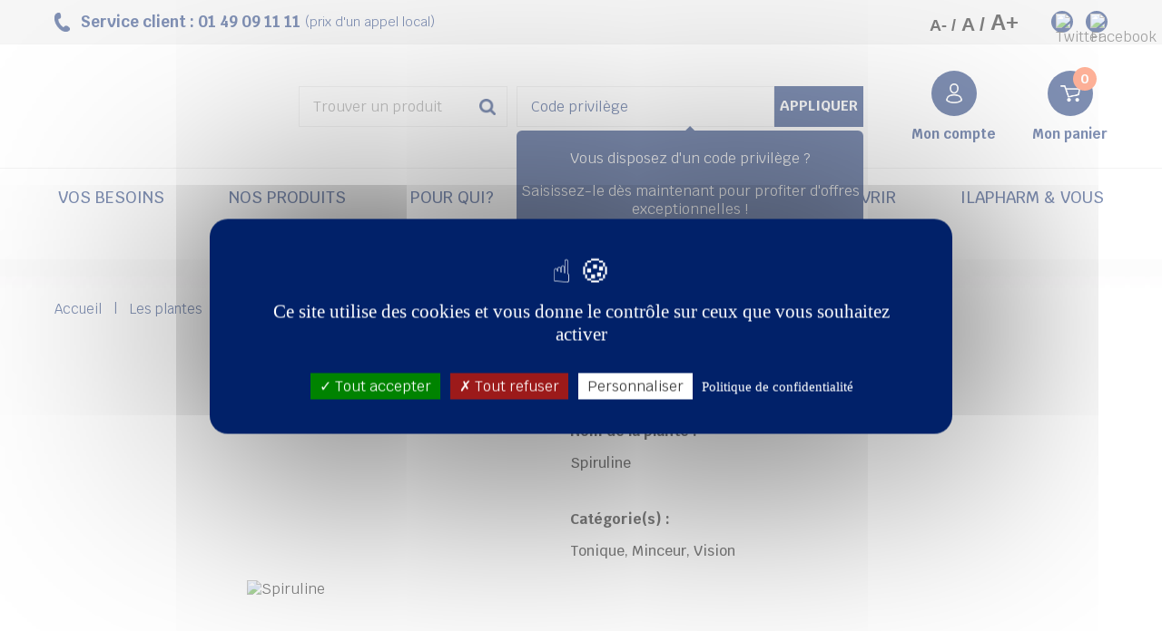

--- FILE ---
content_type: text/html; charset=UTF-8
request_url: https://www.ilapharm.com/actif/spiruline-2/
body_size: 17880
content:


<!DOCTYPE html>
<!--[if lt IE 7]><html lang="fr-FR" class="no-js lt-ie9 lt-ie8 lt-ie7"><![endif]-->
<!--[if (IE 7)&!(IEMobile)]><html lang="fr-FR" class="no-js lt-ie9 lt-ie8"><![endif]-->
<!--[if (IE 8)&!(IEMobile)]><html lang="fr-FR" class="no-js lt-ie9"><![endif]-->
<!--[if gt IE 8]><!-->
<html lang="fr-FR" class="no-js">
<!--<![endif]-->

<head>
    <title>
        La Spiruline, un concentré de nutriments - Vitamine A | ILAPHARM    </title>

    <meta http-equiv="X-UA-Compatible" content="IE=edge">
    <meta charset="UTF-8">
    <meta name="HandheldFriendly" content="True">
    <meta name="MobileOptimized" content="320">
    <meta name="viewport" content="width=device-width, initial-scale=1" />

    <link rel="profile" href="http://gmpg.org/xfn/11">
    <link rel="pingback" href="https://www.ilapharm.com/xmlrpc.php">

    <!-- Jquery -->
    <script src="https://ajax.googleapis.com/ajax/libs/jquery/2.1.1/jquery.min.js"></script>
    <link rel="stylesheet" href="https://ajax.googleapis.com/ajax/libs/jqueryui/1.13.2/themes/smoothness/jquery-ui.css">
    <script src="https://ajax.googleapis.com/ajax/libs/jqueryui/1.13.2/jquery-ui.min.js"></script>

    <!-- css -->
    <link rel="stylesheet" href="https://www.ilapharm.com/wp-content/themes/starter-wordpress-erp/library/built/style.css">

            <script data-cfasync="false" data-no-defer="1" data-no-minify="1" data-no-optimize="1">var ewww_webp_supported=!1;function check_webp_feature(A,e){var w;e=void 0!==e?e:function(){},ewww_webp_supported?e(ewww_webp_supported):((w=new Image).onload=function(){ewww_webp_supported=0<w.width&&0<w.height,e&&e(ewww_webp_supported)},w.onerror=function(){e&&e(!1)},w.src="data:image/webp;base64,"+{alpha:"UklGRkoAAABXRUJQVlA4WAoAAAAQAAAAAAAAAAAAQUxQSAwAAAARBxAR/Q9ERP8DAABWUDggGAAAABQBAJ0BKgEAAQAAAP4AAA3AAP7mtQAAAA=="}[A])}check_webp_feature("alpha");</script><script data-cfasync="false" data-no-defer="1" data-no-minify="1" data-no-optimize="1">var Arrive=function(c,w){"use strict";if(c.MutationObserver&&"undefined"!=typeof HTMLElement){var r,a=0,u=(r=HTMLElement.prototype.matches||HTMLElement.prototype.webkitMatchesSelector||HTMLElement.prototype.mozMatchesSelector||HTMLElement.prototype.msMatchesSelector,{matchesSelector:function(e,t){return e instanceof HTMLElement&&r.call(e,t)},addMethod:function(e,t,r){var a=e[t];e[t]=function(){return r.length==arguments.length?r.apply(this,arguments):"function"==typeof a?a.apply(this,arguments):void 0}},callCallbacks:function(e,t){t&&t.options.onceOnly&&1==t.firedElems.length&&(e=[e[0]]);for(var r,a=0;r=e[a];a++)r&&r.callback&&r.callback.call(r.elem,r.elem);t&&t.options.onceOnly&&1==t.firedElems.length&&t.me.unbindEventWithSelectorAndCallback.call(t.target,t.selector,t.callback)},checkChildNodesRecursively:function(e,t,r,a){for(var i,n=0;i=e[n];n++)r(i,t,a)&&a.push({callback:t.callback,elem:i}),0<i.childNodes.length&&u.checkChildNodesRecursively(i.childNodes,t,r,a)},mergeArrays:function(e,t){var r,a={};for(r in e)e.hasOwnProperty(r)&&(a[r]=e[r]);for(r in t)t.hasOwnProperty(r)&&(a[r]=t[r]);return a},toElementsArray:function(e){return e=void 0!==e&&("number"!=typeof e.length||e===c)?[e]:e}}),e=(l.prototype.addEvent=function(e,t,r,a){a={target:e,selector:t,options:r,callback:a,firedElems:[]};return this._beforeAdding&&this._beforeAdding(a),this._eventsBucket.push(a),a},l.prototype.removeEvent=function(e){for(var t,r=this._eventsBucket.length-1;t=this._eventsBucket[r];r--)e(t)&&(this._beforeRemoving&&this._beforeRemoving(t),(t=this._eventsBucket.splice(r,1))&&t.length&&(t[0].callback=null))},l.prototype.beforeAdding=function(e){this._beforeAdding=e},l.prototype.beforeRemoving=function(e){this._beforeRemoving=e},l),t=function(i,n){var o=new e,l=this,s={fireOnAttributesModification:!1};return o.beforeAdding(function(t){var e=t.target;e!==c.document&&e!==c||(e=document.getElementsByTagName("html")[0]);var r=new MutationObserver(function(e){n.call(this,e,t)}),a=i(t.options);r.observe(e,a),t.observer=r,t.me=l}),o.beforeRemoving(function(e){e.observer.disconnect()}),this.bindEvent=function(e,t,r){t=u.mergeArrays(s,t);for(var a=u.toElementsArray(this),i=0;i<a.length;i++)o.addEvent(a[i],e,t,r)},this.unbindEvent=function(){var r=u.toElementsArray(this);o.removeEvent(function(e){for(var t=0;t<r.length;t++)if(this===w||e.target===r[t])return!0;return!1})},this.unbindEventWithSelectorOrCallback=function(r){var a=u.toElementsArray(this),i=r,e="function"==typeof r?function(e){for(var t=0;t<a.length;t++)if((this===w||e.target===a[t])&&e.callback===i)return!0;return!1}:function(e){for(var t=0;t<a.length;t++)if((this===w||e.target===a[t])&&e.selector===r)return!0;return!1};o.removeEvent(e)},this.unbindEventWithSelectorAndCallback=function(r,a){var i=u.toElementsArray(this);o.removeEvent(function(e){for(var t=0;t<i.length;t++)if((this===w||e.target===i[t])&&e.selector===r&&e.callback===a)return!0;return!1})},this},i=new function(){var s={fireOnAttributesModification:!1,onceOnly:!1,existing:!1};function n(e,t,r){return!(!u.matchesSelector(e,t.selector)||(e._id===w&&(e._id=a++),-1!=t.firedElems.indexOf(e._id)))&&(t.firedElems.push(e._id),!0)}var c=(i=new t(function(e){var t={attributes:!1,childList:!0,subtree:!0};return e.fireOnAttributesModification&&(t.attributes=!0),t},function(e,i){e.forEach(function(e){var t=e.addedNodes,r=e.target,a=[];null!==t&&0<t.length?u.checkChildNodesRecursively(t,i,n,a):"attributes"===e.type&&n(r,i)&&a.push({callback:i.callback,elem:r}),u.callCallbacks(a,i)})})).bindEvent;return i.bindEvent=function(e,t,r){t=void 0===r?(r=t,s):u.mergeArrays(s,t);var a=u.toElementsArray(this);if(t.existing){for(var i=[],n=0;n<a.length;n++)for(var o=a[n].querySelectorAll(e),l=0;l<o.length;l++)i.push({callback:r,elem:o[l]});if(t.onceOnly&&i.length)return r.call(i[0].elem,i[0].elem);setTimeout(u.callCallbacks,1,i)}c.call(this,e,t,r)},i},o=new function(){var a={};function i(e,t){return u.matchesSelector(e,t.selector)}var n=(o=new t(function(){return{childList:!0,subtree:!0}},function(e,r){e.forEach(function(e){var t=e.removedNodes,e=[];null!==t&&0<t.length&&u.checkChildNodesRecursively(t,r,i,e),u.callCallbacks(e,r)})})).bindEvent;return o.bindEvent=function(e,t,r){t=void 0===r?(r=t,a):u.mergeArrays(a,t),n.call(this,e,t,r)},o};d(HTMLElement.prototype),d(NodeList.prototype),d(HTMLCollection.prototype),d(HTMLDocument.prototype),d(Window.prototype);var n={};return s(i,n,"unbindAllArrive"),s(o,n,"unbindAllLeave"),n}function l(){this._eventsBucket=[],this._beforeAdding=null,this._beforeRemoving=null}function s(e,t,r){u.addMethod(t,r,e.unbindEvent),u.addMethod(t,r,e.unbindEventWithSelectorOrCallback),u.addMethod(t,r,e.unbindEventWithSelectorAndCallback)}function d(e){e.arrive=i.bindEvent,s(i,e,"unbindArrive"),e.leave=o.bindEvent,s(o,e,"unbindLeave")}}(window,void 0),ewww_webp_supported=!1;function check_webp_feature(e,t){var r;ewww_webp_supported?t(ewww_webp_supported):((r=new Image).onload=function(){ewww_webp_supported=0<r.width&&0<r.height,t(ewww_webp_supported)},r.onerror=function(){t(!1)},r.src="data:image/webp;base64,"+{alpha:"UklGRkoAAABXRUJQVlA4WAoAAAAQAAAAAAAAAAAAQUxQSAwAAAARBxAR/Q9ERP8DAABWUDggGAAAABQBAJ0BKgEAAQAAAP4AAA3AAP7mtQAAAA==",animation:"UklGRlIAAABXRUJQVlA4WAoAAAASAAAAAAAAAAAAQU5JTQYAAAD/////AABBTk1GJgAAAAAAAAAAAAAAAAAAAGQAAABWUDhMDQAAAC8AAAAQBxAREYiI/gcA"}[e])}function ewwwLoadImages(e){if(e){for(var t=document.querySelectorAll(".batch-image img, .image-wrapper a, .ngg-pro-masonry-item a, .ngg-galleria-offscreen-seo-wrapper a"),r=0,a=t.length;r<a;r++)ewwwAttr(t[r],"data-src",t[r].getAttribute("data-webp")),ewwwAttr(t[r],"data-thumbnail",t[r].getAttribute("data-webp-thumbnail"));for(var i=document.querySelectorAll("div.woocommerce-product-gallery__image"),r=0,a=i.length;r<a;r++)ewwwAttr(i[r],"data-thumb",i[r].getAttribute("data-webp-thumb"))}for(var n=document.querySelectorAll("video"),r=0,a=n.length;r<a;r++)ewwwAttr(n[r],"poster",e?n[r].getAttribute("data-poster-webp"):n[r].getAttribute("data-poster-image"));for(var o,l=document.querySelectorAll("img.ewww_webp_lazy_load"),r=0,a=l.length;r<a;r++)e&&(ewwwAttr(l[r],"data-lazy-srcset",l[r].getAttribute("data-lazy-srcset-webp")),ewwwAttr(l[r],"data-srcset",l[r].getAttribute("data-srcset-webp")),ewwwAttr(l[r],"data-lazy-src",l[r].getAttribute("data-lazy-src-webp")),ewwwAttr(l[r],"data-src",l[r].getAttribute("data-src-webp")),ewwwAttr(l[r],"data-orig-file",l[r].getAttribute("data-webp-orig-file")),ewwwAttr(l[r],"data-medium-file",l[r].getAttribute("data-webp-medium-file")),ewwwAttr(l[r],"data-large-file",l[r].getAttribute("data-webp-large-file")),null!=(o=l[r].getAttribute("srcset"))&&!1!==o&&o.includes("R0lGOD")&&ewwwAttr(l[r],"src",l[r].getAttribute("data-lazy-src-webp"))),l[r].className=l[r].className.replace(/\bewww_webp_lazy_load\b/,"");for(var s=document.querySelectorAll(".ewww_webp"),r=0,a=s.length;r<a;r++)e?(ewwwAttr(s[r],"srcset",s[r].getAttribute("data-srcset-webp")),ewwwAttr(s[r],"src",s[r].getAttribute("data-src-webp")),ewwwAttr(s[r],"data-orig-file",s[r].getAttribute("data-webp-orig-file")),ewwwAttr(s[r],"data-medium-file",s[r].getAttribute("data-webp-medium-file")),ewwwAttr(s[r],"data-large-file",s[r].getAttribute("data-webp-large-file")),ewwwAttr(s[r],"data-large_image",s[r].getAttribute("data-webp-large_image")),ewwwAttr(s[r],"data-src",s[r].getAttribute("data-webp-src"))):(ewwwAttr(s[r],"srcset",s[r].getAttribute("data-srcset-img")),ewwwAttr(s[r],"src",s[r].getAttribute("data-src-img"))),s[r].className=s[r].className.replace(/\bewww_webp\b/,"ewww_webp_loaded");window.jQuery&&jQuery.fn.isotope&&jQuery.fn.imagesLoaded&&(jQuery(".fusion-posts-container-infinite").imagesLoaded(function(){jQuery(".fusion-posts-container-infinite").hasClass("isotope")&&jQuery(".fusion-posts-container-infinite").isotope()}),jQuery(".fusion-portfolio:not(.fusion-recent-works) .fusion-portfolio-wrapper").imagesLoaded(function(){jQuery(".fusion-portfolio:not(.fusion-recent-works) .fusion-portfolio-wrapper").isotope()}))}function ewwwWebPInit(e){ewwwLoadImages(e),ewwwNggLoadGalleries(e),document.arrive(".ewww_webp",function(){ewwwLoadImages(e)}),document.arrive(".ewww_webp_lazy_load",function(){ewwwLoadImages(e)}),document.arrive("videos",function(){ewwwLoadImages(e)}),"loading"==document.readyState?document.addEventListener("DOMContentLoaded",ewwwJSONParserInit):("undefined"!=typeof galleries&&ewwwNggParseGalleries(e),ewwwWooParseVariations(e))}function ewwwAttr(e,t,r){null!=r&&!1!==r&&e.setAttribute(t,r)}function ewwwJSONParserInit(){"undefined"!=typeof galleries&&check_webp_feature("alpha",ewwwNggParseGalleries),check_webp_feature("alpha",ewwwWooParseVariations)}function ewwwWooParseVariations(e){if(e)for(var t=document.querySelectorAll("form.variations_form"),r=0,a=t.length;r<a;r++){var i=t[r].getAttribute("data-product_variations"),n=!1;try{for(var o in i=JSON.parse(i))void 0!==i[o]&&void 0!==i[o].image&&(void 0!==i[o].image.src_webp&&(i[o].image.src=i[o].image.src_webp,n=!0),void 0!==i[o].image.srcset_webp&&(i[o].image.srcset=i[o].image.srcset_webp,n=!0),void 0!==i[o].image.full_src_webp&&(i[o].image.full_src=i[o].image.full_src_webp,n=!0),void 0!==i[o].image.gallery_thumbnail_src_webp&&(i[o].image.gallery_thumbnail_src=i[o].image.gallery_thumbnail_src_webp,n=!0),void 0!==i[o].image.thumb_src_webp&&(i[o].image.thumb_src=i[o].image.thumb_src_webp,n=!0));n&&ewwwAttr(t[r],"data-product_variations",JSON.stringify(i))}catch(e){}}}function ewwwNggParseGalleries(e){if(e)for(var t in galleries){var r=galleries[t];galleries[t].images_list=ewwwNggParseImageList(r.images_list)}}function ewwwNggLoadGalleries(e){e&&document.addEventListener("ngg.galleria.themeadded",function(e,t){window.ngg_galleria._create_backup=window.ngg_galleria.create,window.ngg_galleria.create=function(e,t){var r=$(e).data("id");return galleries["gallery_"+r].images_list=ewwwNggParseImageList(galleries["gallery_"+r].images_list),window.ngg_galleria._create_backup(e,t)}})}function ewwwNggParseImageList(e){for(var t in e){var r=e[t];if(void 0!==r["image-webp"]&&(e[t].image=r["image-webp"],delete e[t]["image-webp"]),void 0!==r["thumb-webp"]&&(e[t].thumb=r["thumb-webp"],delete e[t]["thumb-webp"]),void 0!==r.full_image_webp&&(e[t].full_image=r.full_image_webp,delete e[t].full_image_webp),void 0!==r.srcsets)for(var a in r.srcsets)nggSrcset=r.srcsets[a],void 0!==r.srcsets[a+"-webp"]&&(e[t].srcsets[a]=r.srcsets[a+"-webp"],delete e[t].srcsets[a+"-webp"]);if(void 0!==r.full_srcsets)for(var i in r.full_srcsets)nggFSrcset=r.full_srcsets[i],void 0!==r.full_srcsets[i+"-webp"]&&(e[t].full_srcsets[i]=r.full_srcsets[i+"-webp"],delete e[t].full_srcsets[i+"-webp"])}return e}check_webp_feature("alpha",ewwwWebPInit);</script><meta name='robots' content='index, follow, max-image-preview:large, max-snippet:-1, max-video-preview:-1' />
	<style>img:is([sizes="auto" i], [sizes^="auto," i]) { contain-intrinsic-size: 3000px 1500px }</style>
	
<!-- Google Tag Manager for WordPress by gtm4wp.com -->
<script data-cfasync="false" data-pagespeed-no-defer>
	var gtm4wp_datalayer_name = "dataLayer";
	var dataLayer = dataLayer || [];
</script>
<!-- End Google Tag Manager for WordPress by gtm4wp.com -->
	<!-- This site is optimized with the Yoast SEO plugin v26.3 - https://yoast.com/wordpress/plugins/seo/ -->
	<meta name="description" content="Tout savoir sur les bienfaits de la spiruline qui concentre des vitamines, de la provitamine A, du fer et des acides aminés." />
	<link rel="canonical" href="https://www.ilapharm.com/actif/spiruline-2/" />
	<meta property="og:locale" content="fr_FR" />
	<meta property="og:type" content="article" />
	<meta property="og:title" content="La Spiruline, un concentré de nutriments - Vitamine A | ILAPHARM" />
	<meta property="og:description" content="Tout savoir sur les bienfaits de la spiruline qui concentre des vitamines, de la provitamine A, du fer et des acides aminés." />
	<meta property="og:url" content="https://www.ilapharm.com/actif/spiruline-2/" />
	<meta property="og:site_name" content="Laboratoires Ilapharm" />
	<meta property="article:publisher" content="https://www.facebook.com/Laboratoires-Ilapharm-116185961748810/" />
	<meta name="twitter:card" content="summary_large_image" />
	<meta name="twitter:site" content="@Ilapharm92" />
	<script type="application/ld+json" class="yoast-schema-graph">{"@context":"https://schema.org","@graph":[{"@type":"WebPage","@id":"https://www.ilapharm.com/actif/spiruline-2/","url":"https://www.ilapharm.com/actif/spiruline-2/","name":"La Spiruline, un concentré de nutriments - Vitamine A | ILAPHARM","isPartOf":{"@id":"https://www.ilapharm.com/#website"},"datePublished":"2024-04-19T12:55:17+00:00","description":"Tout savoir sur les bienfaits de la spiruline qui concentre des vitamines, de la provitamine A, du fer et des acides aminés.","breadcrumb":{"@id":"https://www.ilapharm.com/actif/spiruline-2/#breadcrumb"},"inLanguage":"fr-FR","potentialAction":[{"@type":"ReadAction","target":["https://www.ilapharm.com/actif/spiruline-2/"]}]},{"@type":"BreadcrumbList","@id":"https://www.ilapharm.com/actif/spiruline-2/#breadcrumb","itemListElement":[{"@type":"ListItem","position":1,"name":"Accueil","item":"https://www.ilapharm.com/"},{"@type":"ListItem","position":2,"name":"Les plantes","item":"https://www.ilapharm.com/categorie-actif/les-plantes/"},{"@type":"ListItem","position":3,"name":"Spiruline"}]},{"@type":"WebSite","@id":"https://www.ilapharm.com/#website","url":"https://www.ilapharm.com/","name":"Laboratoires Ilapharm","description":"33 ans d&#039;expertise pour une santé chaque jour renforcée !","publisher":{"@id":"https://www.ilapharm.com/#organization"},"potentialAction":[{"@type":"SearchAction","target":{"@type":"EntryPoint","urlTemplate":"https://www.ilapharm.com/?s={search_term_string}"},"query-input":{"@type":"PropertyValueSpecification","valueRequired":true,"valueName":"search_term_string"}}],"inLanguage":"fr-FR"},{"@type":"Organization","@id":"https://www.ilapharm.com/#organization","name":"Ilapharm","url":"https://www.ilapharm.com/","logo":{"@type":"ImageObject","inLanguage":"fr-FR","@id":"https://www.ilapharm.com/#/schema/logo/image/","url":"https://www.ilapharm.com/wp-content/uploads/2020/02/logo-ilapharm.jpg","contentUrl":"https://www.ilapharm.com/wp-content/uploads/2020/02/logo-ilapharm.jpg","width":533,"height":174,"caption":"Ilapharm"},"image":{"@id":"https://www.ilapharm.com/#/schema/logo/image/"},"sameAs":["https://www.facebook.com/Laboratoires-Ilapharm-116185961748810/","https://x.com/Ilapharm92"]}]}</script>
	<!-- / Yoast SEO plugin. -->


<script type="text/javascript">
/* <![CDATA[ */
window._wpemojiSettings = {"baseUrl":"https:\/\/s.w.org\/images\/core\/emoji\/16.0.1\/72x72\/","ext":".png","svgUrl":"https:\/\/s.w.org\/images\/core\/emoji\/16.0.1\/svg\/","svgExt":".svg","source":{"concatemoji":"https:\/\/www.ilapharm.com\/wp-includes\/js\/wp-emoji-release.min.js?ver=6.8.3"}};
/*! This file is auto-generated */
!function(s,n){var o,i,e;function c(e){try{var t={supportTests:e,timestamp:(new Date).valueOf()};sessionStorage.setItem(o,JSON.stringify(t))}catch(e){}}function p(e,t,n){e.clearRect(0,0,e.canvas.width,e.canvas.height),e.fillText(t,0,0);var t=new Uint32Array(e.getImageData(0,0,e.canvas.width,e.canvas.height).data),a=(e.clearRect(0,0,e.canvas.width,e.canvas.height),e.fillText(n,0,0),new Uint32Array(e.getImageData(0,0,e.canvas.width,e.canvas.height).data));return t.every(function(e,t){return e===a[t]})}function u(e,t){e.clearRect(0,0,e.canvas.width,e.canvas.height),e.fillText(t,0,0);for(var n=e.getImageData(16,16,1,1),a=0;a<n.data.length;a++)if(0!==n.data[a])return!1;return!0}function f(e,t,n,a){switch(t){case"flag":return n(e,"\ud83c\udff3\ufe0f\u200d\u26a7\ufe0f","\ud83c\udff3\ufe0f\u200b\u26a7\ufe0f")?!1:!n(e,"\ud83c\udde8\ud83c\uddf6","\ud83c\udde8\u200b\ud83c\uddf6")&&!n(e,"\ud83c\udff4\udb40\udc67\udb40\udc62\udb40\udc65\udb40\udc6e\udb40\udc67\udb40\udc7f","\ud83c\udff4\u200b\udb40\udc67\u200b\udb40\udc62\u200b\udb40\udc65\u200b\udb40\udc6e\u200b\udb40\udc67\u200b\udb40\udc7f");case"emoji":return!a(e,"\ud83e\udedf")}return!1}function g(e,t,n,a){var r="undefined"!=typeof WorkerGlobalScope&&self instanceof WorkerGlobalScope?new OffscreenCanvas(300,150):s.createElement("canvas"),o=r.getContext("2d",{willReadFrequently:!0}),i=(o.textBaseline="top",o.font="600 32px Arial",{});return e.forEach(function(e){i[e]=t(o,e,n,a)}),i}function t(e){var t=s.createElement("script");t.src=e,t.defer=!0,s.head.appendChild(t)}"undefined"!=typeof Promise&&(o="wpEmojiSettingsSupports",i=["flag","emoji"],n.supports={everything:!0,everythingExceptFlag:!0},e=new Promise(function(e){s.addEventListener("DOMContentLoaded",e,{once:!0})}),new Promise(function(t){var n=function(){try{var e=JSON.parse(sessionStorage.getItem(o));if("object"==typeof e&&"number"==typeof e.timestamp&&(new Date).valueOf()<e.timestamp+604800&&"object"==typeof e.supportTests)return e.supportTests}catch(e){}return null}();if(!n){if("undefined"!=typeof Worker&&"undefined"!=typeof OffscreenCanvas&&"undefined"!=typeof URL&&URL.createObjectURL&&"undefined"!=typeof Blob)try{var e="postMessage("+g.toString()+"("+[JSON.stringify(i),f.toString(),p.toString(),u.toString()].join(",")+"));",a=new Blob([e],{type:"text/javascript"}),r=new Worker(URL.createObjectURL(a),{name:"wpTestEmojiSupports"});return void(r.onmessage=function(e){c(n=e.data),r.terminate(),t(n)})}catch(e){}c(n=g(i,f,p,u))}t(n)}).then(function(e){for(var t in e)n.supports[t]=e[t],n.supports.everything=n.supports.everything&&n.supports[t],"flag"!==t&&(n.supports.everythingExceptFlag=n.supports.everythingExceptFlag&&n.supports[t]);n.supports.everythingExceptFlag=n.supports.everythingExceptFlag&&!n.supports.flag,n.DOMReady=!1,n.readyCallback=function(){n.DOMReady=!0}}).then(function(){return e}).then(function(){var e;n.supports.everything||(n.readyCallback(),(e=n.source||{}).concatemoji?t(e.concatemoji):e.wpemoji&&e.twemoji&&(t(e.twemoji),t(e.wpemoji)))}))}((window,document),window._wpemojiSettings);
/* ]]> */
</script>
<style id='wp-emoji-styles-inline-css' type='text/css'>

	img.wp-smiley, img.emoji {
		display: inline !important;
		border: none !important;
		box-shadow: none !important;
		height: 1em !important;
		width: 1em !important;
		margin: 0 0.07em !important;
		vertical-align: -0.1em !important;
		background: none !important;
		padding: 0 !important;
	}
</style>
<style id='classic-theme-styles-inline-css' type='text/css'>
/*! This file is auto-generated */
.wp-block-button__link{color:#fff;background-color:#32373c;border-radius:9999px;box-shadow:none;text-decoration:none;padding:calc(.667em + 2px) calc(1.333em + 2px);font-size:1.125em}.wp-block-file__button{background:#32373c;color:#fff;text-decoration:none}
</style>
<style id='global-styles-inline-css' type='text/css'>
:root{--wp--preset--aspect-ratio--square: 1;--wp--preset--aspect-ratio--4-3: 4/3;--wp--preset--aspect-ratio--3-4: 3/4;--wp--preset--aspect-ratio--3-2: 3/2;--wp--preset--aspect-ratio--2-3: 2/3;--wp--preset--aspect-ratio--16-9: 16/9;--wp--preset--aspect-ratio--9-16: 9/16;--wp--preset--color--black: #000000;--wp--preset--color--cyan-bluish-gray: #abb8c3;--wp--preset--color--white: #ffffff;--wp--preset--color--pale-pink: #f78da7;--wp--preset--color--vivid-red: #cf2e2e;--wp--preset--color--luminous-vivid-orange: #ff6900;--wp--preset--color--luminous-vivid-amber: #fcb900;--wp--preset--color--light-green-cyan: #7bdcb5;--wp--preset--color--vivid-green-cyan: #00d084;--wp--preset--color--pale-cyan-blue: #8ed1fc;--wp--preset--color--vivid-cyan-blue: #0693e3;--wp--preset--color--vivid-purple: #9b51e0;--wp--preset--gradient--vivid-cyan-blue-to-vivid-purple: linear-gradient(135deg,rgba(6,147,227,1) 0%,rgb(155,81,224) 100%);--wp--preset--gradient--light-green-cyan-to-vivid-green-cyan: linear-gradient(135deg,rgb(122,220,180) 0%,rgb(0,208,130) 100%);--wp--preset--gradient--luminous-vivid-amber-to-luminous-vivid-orange: linear-gradient(135deg,rgba(252,185,0,1) 0%,rgba(255,105,0,1) 100%);--wp--preset--gradient--luminous-vivid-orange-to-vivid-red: linear-gradient(135deg,rgba(255,105,0,1) 0%,rgb(207,46,46) 100%);--wp--preset--gradient--very-light-gray-to-cyan-bluish-gray: linear-gradient(135deg,rgb(238,238,238) 0%,rgb(169,184,195) 100%);--wp--preset--gradient--cool-to-warm-spectrum: linear-gradient(135deg,rgb(74,234,220) 0%,rgb(151,120,209) 20%,rgb(207,42,186) 40%,rgb(238,44,130) 60%,rgb(251,105,98) 80%,rgb(254,248,76) 100%);--wp--preset--gradient--blush-light-purple: linear-gradient(135deg,rgb(255,206,236) 0%,rgb(152,150,240) 100%);--wp--preset--gradient--blush-bordeaux: linear-gradient(135deg,rgb(254,205,165) 0%,rgb(254,45,45) 50%,rgb(107,0,62) 100%);--wp--preset--gradient--luminous-dusk: linear-gradient(135deg,rgb(255,203,112) 0%,rgb(199,81,192) 50%,rgb(65,88,208) 100%);--wp--preset--gradient--pale-ocean: linear-gradient(135deg,rgb(255,245,203) 0%,rgb(182,227,212) 50%,rgb(51,167,181) 100%);--wp--preset--gradient--electric-grass: linear-gradient(135deg,rgb(202,248,128) 0%,rgb(113,206,126) 100%);--wp--preset--gradient--midnight: linear-gradient(135deg,rgb(2,3,129) 0%,rgb(40,116,252) 100%);--wp--preset--font-size--small: 13px;--wp--preset--font-size--medium: 20px;--wp--preset--font-size--large: 36px;--wp--preset--font-size--x-large: 42px;--wp--preset--spacing--20: 0.44rem;--wp--preset--spacing--30: 0.67rem;--wp--preset--spacing--40: 1rem;--wp--preset--spacing--50: 1.5rem;--wp--preset--spacing--60: 2.25rem;--wp--preset--spacing--70: 3.38rem;--wp--preset--spacing--80: 5.06rem;--wp--preset--shadow--natural: 6px 6px 9px rgba(0, 0, 0, 0.2);--wp--preset--shadow--deep: 12px 12px 50px rgba(0, 0, 0, 0.4);--wp--preset--shadow--sharp: 6px 6px 0px rgba(0, 0, 0, 0.2);--wp--preset--shadow--outlined: 6px 6px 0px -3px rgba(255, 255, 255, 1), 6px 6px rgba(0, 0, 0, 1);--wp--preset--shadow--crisp: 6px 6px 0px rgba(0, 0, 0, 1);}:where(.is-layout-flex){gap: 0.5em;}:where(.is-layout-grid){gap: 0.5em;}body .is-layout-flex{display: flex;}.is-layout-flex{flex-wrap: wrap;align-items: center;}.is-layout-flex > :is(*, div){margin: 0;}body .is-layout-grid{display: grid;}.is-layout-grid > :is(*, div){margin: 0;}:where(.wp-block-columns.is-layout-flex){gap: 2em;}:where(.wp-block-columns.is-layout-grid){gap: 2em;}:where(.wp-block-post-template.is-layout-flex){gap: 1.25em;}:where(.wp-block-post-template.is-layout-grid){gap: 1.25em;}.has-black-color{color: var(--wp--preset--color--black) !important;}.has-cyan-bluish-gray-color{color: var(--wp--preset--color--cyan-bluish-gray) !important;}.has-white-color{color: var(--wp--preset--color--white) !important;}.has-pale-pink-color{color: var(--wp--preset--color--pale-pink) !important;}.has-vivid-red-color{color: var(--wp--preset--color--vivid-red) !important;}.has-luminous-vivid-orange-color{color: var(--wp--preset--color--luminous-vivid-orange) !important;}.has-luminous-vivid-amber-color{color: var(--wp--preset--color--luminous-vivid-amber) !important;}.has-light-green-cyan-color{color: var(--wp--preset--color--light-green-cyan) !important;}.has-vivid-green-cyan-color{color: var(--wp--preset--color--vivid-green-cyan) !important;}.has-pale-cyan-blue-color{color: var(--wp--preset--color--pale-cyan-blue) !important;}.has-vivid-cyan-blue-color{color: var(--wp--preset--color--vivid-cyan-blue) !important;}.has-vivid-purple-color{color: var(--wp--preset--color--vivid-purple) !important;}.has-black-background-color{background-color: var(--wp--preset--color--black) !important;}.has-cyan-bluish-gray-background-color{background-color: var(--wp--preset--color--cyan-bluish-gray) !important;}.has-white-background-color{background-color: var(--wp--preset--color--white) !important;}.has-pale-pink-background-color{background-color: var(--wp--preset--color--pale-pink) !important;}.has-vivid-red-background-color{background-color: var(--wp--preset--color--vivid-red) !important;}.has-luminous-vivid-orange-background-color{background-color: var(--wp--preset--color--luminous-vivid-orange) !important;}.has-luminous-vivid-amber-background-color{background-color: var(--wp--preset--color--luminous-vivid-amber) !important;}.has-light-green-cyan-background-color{background-color: var(--wp--preset--color--light-green-cyan) !important;}.has-vivid-green-cyan-background-color{background-color: var(--wp--preset--color--vivid-green-cyan) !important;}.has-pale-cyan-blue-background-color{background-color: var(--wp--preset--color--pale-cyan-blue) !important;}.has-vivid-cyan-blue-background-color{background-color: var(--wp--preset--color--vivid-cyan-blue) !important;}.has-vivid-purple-background-color{background-color: var(--wp--preset--color--vivid-purple) !important;}.has-black-border-color{border-color: var(--wp--preset--color--black) !important;}.has-cyan-bluish-gray-border-color{border-color: var(--wp--preset--color--cyan-bluish-gray) !important;}.has-white-border-color{border-color: var(--wp--preset--color--white) !important;}.has-pale-pink-border-color{border-color: var(--wp--preset--color--pale-pink) !important;}.has-vivid-red-border-color{border-color: var(--wp--preset--color--vivid-red) !important;}.has-luminous-vivid-orange-border-color{border-color: var(--wp--preset--color--luminous-vivid-orange) !important;}.has-luminous-vivid-amber-border-color{border-color: var(--wp--preset--color--luminous-vivid-amber) !important;}.has-light-green-cyan-border-color{border-color: var(--wp--preset--color--light-green-cyan) !important;}.has-vivid-green-cyan-border-color{border-color: var(--wp--preset--color--vivid-green-cyan) !important;}.has-pale-cyan-blue-border-color{border-color: var(--wp--preset--color--pale-cyan-blue) !important;}.has-vivid-cyan-blue-border-color{border-color: var(--wp--preset--color--vivid-cyan-blue) !important;}.has-vivid-purple-border-color{border-color: var(--wp--preset--color--vivid-purple) !important;}.has-vivid-cyan-blue-to-vivid-purple-gradient-background{background: var(--wp--preset--gradient--vivid-cyan-blue-to-vivid-purple) !important;}.has-light-green-cyan-to-vivid-green-cyan-gradient-background{background: var(--wp--preset--gradient--light-green-cyan-to-vivid-green-cyan) !important;}.has-luminous-vivid-amber-to-luminous-vivid-orange-gradient-background{background: var(--wp--preset--gradient--luminous-vivid-amber-to-luminous-vivid-orange) !important;}.has-luminous-vivid-orange-to-vivid-red-gradient-background{background: var(--wp--preset--gradient--luminous-vivid-orange-to-vivid-red) !important;}.has-very-light-gray-to-cyan-bluish-gray-gradient-background{background: var(--wp--preset--gradient--very-light-gray-to-cyan-bluish-gray) !important;}.has-cool-to-warm-spectrum-gradient-background{background: var(--wp--preset--gradient--cool-to-warm-spectrum) !important;}.has-blush-light-purple-gradient-background{background: var(--wp--preset--gradient--blush-light-purple) !important;}.has-blush-bordeaux-gradient-background{background: var(--wp--preset--gradient--blush-bordeaux) !important;}.has-luminous-dusk-gradient-background{background: var(--wp--preset--gradient--luminous-dusk) !important;}.has-pale-ocean-gradient-background{background: var(--wp--preset--gradient--pale-ocean) !important;}.has-electric-grass-gradient-background{background: var(--wp--preset--gradient--electric-grass) !important;}.has-midnight-gradient-background{background: var(--wp--preset--gradient--midnight) !important;}.has-small-font-size{font-size: var(--wp--preset--font-size--small) !important;}.has-medium-font-size{font-size: var(--wp--preset--font-size--medium) !important;}.has-large-font-size{font-size: var(--wp--preset--font-size--large) !important;}.has-x-large-font-size{font-size: var(--wp--preset--font-size--x-large) !important;}
:where(.wp-block-post-template.is-layout-flex){gap: 1.25em;}:where(.wp-block-post-template.is-layout-grid){gap: 1.25em;}
:where(.wp-block-columns.is-layout-flex){gap: 2em;}:where(.wp-block-columns.is-layout-grid){gap: 2em;}
:root :where(.wp-block-pullquote){font-size: 1.5em;line-height: 1.6;}
</style>
<link rel="https://api.w.org/" href="https://www.ilapharm.com/wp-json/" /><link rel="EditURI" type="application/rsd+xml" title="RSD" href="https://www.ilapharm.com/xmlrpc.php?rsd" />
<meta name="generator" content="WordPress 6.8.3" />
<link rel='shortlink' href='https://www.ilapharm.com/?p=68131' />
<link rel="alternate" title="oEmbed (JSON)" type="application/json+oembed" href="https://www.ilapharm.com/wp-json/oembed/1.0/embed?url=https%3A%2F%2Fwww.ilapharm.com%2Factif%2Fspiruline-2%2F" />
<link rel="alternate" title="oEmbed (XML)" type="text/xml+oembed" href="https://www.ilapharm.com/wp-json/oembed/1.0/embed?url=https%3A%2F%2Fwww.ilapharm.com%2Factif%2Fspiruline-2%2F&#038;format=xml" />
<!-- Stream WordPress user activity plugin v4.1.1 -->

<!-- Google Tag Manager for WordPress by gtm4wp.com -->
<!-- GTM Container placement set to off -->
<script data-cfasync="false" data-pagespeed-no-defer type="text/javascript">
	var dataLayer_content = {"visitorLoginState":"logged-out","visitorEmail":"","visitorEmailHash":"","pageTitle":"La Spiruline, un concentré de nutriments - Vitamine A | ILAPHARM","pagePostType":"actif","pagePostType2":"single-actif","pagePostAuthor":"Jubin Florence","pagePostDate":"19 avril 2024","pagePostDateYear":2024,"pagePostDateMonth":4,"pagePostDateDay":19,"pagePostDateDayName":"vendredi","pagePostDateHour":14,"pagePostDateMinute":55,"pagePostDateIso":"2024-04-19T14:55:17+02:00","pagePostDateUnix":1713538517,"postID":68131};
	dataLayer.push( dataLayer_content );
</script>
<script data-cfasync="false" data-pagespeed-no-defer type="text/javascript">
	console.warn && console.warn("[GTM4WP] Google Tag Manager container code placement set to OFF !!!");
	console.warn && console.warn("[GTM4WP] Data layer codes are active but GTM container must be loaded using custom coding !!!");
</script>
<script data-cfasync="false" data-pagespeed-no-defer type="text/javascript">
		if (typeof gtag == "undefined") {
			function gtag(){dataLayer.push(arguments);}
		}

		gtag("consent", "default", {
			"analytics_storage": "granted",
			"ad_storage": "granted",
			"ad_user_data": "granted",
			"ad_personalization": "granted",
			"functionality_storage": "granted",
			"security_storage": "granted",
			"personalization_storage": "granted",
		});
</script>
<!-- End Google Tag Manager for WordPress by gtm4wp.com -->  <script src="https://www.ilapharm.com/wp-content/themes/starter-wordpress-erp/inc/scripts/tarteaucitron/tarteaucitron.js"></script>
  <script type="text/javascript">
        tarteaucitron.init({
    	  "privacyUrl": "https://www.ilapharm.com/politique-de-confidentialite/", /* Privacy policy url */
          "bodyPosition": "bottom", /* or top to bring it as first element for accessibility */

    	  "hashtag": "#tarteaucitron", /* Open the panel with this hashtag */
    	  "cookieName": "tarteaucitron", /* Cookie name */
    
    	  "orientation": "middle", /* Banner position (top - bottom) */
       
          "groupServices": false, /* Group services by category */
          "showDetailsOnClick": false, /* Click to expand the description */
          "serviceDefaultState": "wait", /* Default state (true - wait - false) */
                           
    	  "showAlertSmall": false, /* Show the small banner on bottom right */
    	  "cookieslist": false, /* Show the cookie list */
                           
          "closePopup": false, /* Show a close X on the banner */

          "showIcon": true, /* Show cookie icon to manage cookies */
          //"iconSrc": "", /* Optionnal: URL or base64 encoded image */
          "iconPosition": "BottomRight", /* BottomRight, BottomLeft, TopRight and TopLeft */

    	  "adblocker": false, /* Show a Warning if an adblocker is detected */
                           
          "DenyAllCta" : true, /* Show the deny all button */
          "AcceptAllCta" : true, /* Show the accept all button when highPrivacy on */
          "highPrivacy": true, /* HIGHLY RECOMMANDED Disable auto consent */
                           
    	  "handleBrowserDNTRequest": false, /* If Do Not Track == 1, disallow all */

    	  "removeCredit": false, /* Remove credit link */
    	  "moreInfoLink": true, /* Show more info link */

          "useExternalCss": false, /* If false, the tarteaucitron.css file will be loaded */
          "useExternalJs": false, /* If false, the tarteaucitron.js file will be loaded */

    	  //"cookieDomain": ".my-multisite-domaine.fr", /* Shared cookie for multisite */
                          
          "readmoreLink": "https://www.ilapharm.com/cookies/", /* Change the default readmore link */

          "mandatory": true, /* Show a message about mandatory cookies */
          "mandatoryCta": true /* Show the disabled accept button when mandatory on */
        });
        </script>
    <!-- Facebook -->
  <script type="text/javascript">
        tarteaucitron.user.facebookpixelId = '579126360007269'; 
        tarteaucitron.user.facebookpixelMore = function () { /* add here your optionnal facebook pixel function */ };
        (tarteaucitron.job = tarteaucitron.job || []).push('facebookpixel');
  </script>

  <!-- Affilae -->
  <script type="text/javascript">
        tarteaucitron.user.affilae = '647df8e347f7d8081a02e497';
        (tarteaucitron.job = tarteaucitron.job || []).push('affilae');
  </script>

  <!-- Effinity -->
  <script>
  tarteaucitron.services.effinity = {
    "key": "effinity",
    "type": "ads",
    "name": "Effinity",
    "cookies": [],
    "needConsent": true,
    "js": function () {
      window.dataLayer = window.dataLayer || [];
      dataLayer.push({
        "effinityConsent": "granted"
      });
    },
    "fallback": function () {
      window.dataLayer = window.dataLayer || [];
      dataLayer.push({
        "effinityConsent": false
      });
    }
  };
  (tarteaucitron.job = tarteaucitron.job || []).push('effinity');
  </script>

  <!-- Google Tag Manager -->
  <script type="text/javascript">
    // Google Tag Manager
    tarteaucitron.user.googletagmanagerId = 'GTM-K3DZCWC';
    (tarteaucitron.job = tarteaucitron.job || []).push('googletagmanager');
  </script>
        <script type="text/javascript">
        var ajaxurl = "https://www.ilapharm.com/wp-admin/admin-ajax.php";
    </script>

    <link rel="shortcut icon" href="https://www.ilapharm.com/wp-content/themes/starter-wordpress-erp/favicon.ico" type="image/x-icon">
    <link rel="icon" href="favicon/favicon.png" type="image/png">
    <link rel="icon" sizes="32x32" href="https://www.ilapharm.com/wp-content/themes/starter-wordpress-erp/favicon/favicon-32.png" type="image/png">
    <link rel="icon" sizes="64x64" href="https://www.ilapharm.com/wp-content/themes/starter-wordpress-erp/favicon/favicon-64.png" type="image/png">
    <link rel="icon" sizes="96x96" href="https://www.ilapharm.com/wp-content/themes/starter-wordpress-erp/favicon/favicon-96.png" type="image/png">
    <link rel="icon" sizes="196x196" href="https://www.ilapharm.com/wp-content/themes/starter-wordpress-erp/favicon/favicon-196.png" type="image/png">
    <link rel="apple-touch-icon" sizes="152x152" href="https://www.ilapharm.com/wp-content/themes/starter-wordpress-erp/favicon/apple-touch-icon.png">
    <link rel="apple-touch-icon" sizes="60x60" href="https://www.ilapharm.com/wp-content/themes/starter-wordpress-erp/favicon/apple-touch-icon-60x60.png">
    <link rel="apple-touch-icon" sizes="76x76" href="https://www.ilapharm.com/wp-content/themes/starter-wordpress-erp/favicon/apple-touch-icon-76x76.png">
    <link rel="apple-touch-icon" sizes="114x114" href="https://www.ilapharm.com/wp-content/themes/starter-wordpress-erp/favicon/apple-touch-icon-114x114.png">
    <link rel="apple-touch-icon" sizes="120x120" href="https://www.ilapharm.com/wp-content/themes/starter-wordpress-erp/favicon/apple-touch-icon-120x120.png">
    <link rel="apple-touch-icon" sizes="144x144" href="https://www.ilapharm.com/wp-content/themes/starter-wordpress-erp/favicon/apple-touch-icon-144x144.png">
    <meta name="msapplication-TileImage" content="https://www.ilapharm.com/wp-content/themes/starter-wordpress-erp/favicon/favicon-144.png">
    <meta name="msapplication-TileColor" content="#FFFFFF">

            <meta name="description" content="Tout savoir sur les bienfaits de la spiruline qui concentre des vitamines, de la provitamine A, du fer et des acides aminés." />
    
    </head>

<body class="wp-singular actif-template-default single single-actif postid-68131 wp-theme-starter-wordpress-erp" itemscope itemtype="http://schema.org/WebPage" data-size="6.25" data-gap="0.3" data-mini="5.05" data-maxi="7.75">
<script data-cfasync="false" data-no-defer="1" data-no-minify="1" data-no-optimize="1">if(typeof ewww_webp_supported==="undefined"){var ewww_webp_supported=!1}if(ewww_webp_supported){document.body.classList.add("webp-support")}</script>
    <section id="mobile-panel">
    <div class="panel">
        <div class="panel__bloc">
            <ul id="menu-menu-principal" class="panel__menu__nav"><li id="menu-item-73695" class="menu-item menu-item-type-taxonomy menu-item-object-categorie-produit menu-item-has-children menu-item-73695"><a href="https://www.ilapharm.com/categorie-produit/vos-besoins/">Vos besoins</a>
<ul class="sub-menu">
	<li id="menu-item-564" class="menu-item menu-item-type-taxonomy menu-item-object-categorie-produit menu-item-564"><a href="https://www.ilapharm.com/categorie-produit/acide-urique/">Acide urique</a></li>
	<li id="menu-item-565" class="menu-item menu-item-type-taxonomy menu-item-object-categorie-produit menu-item-565"><a href="https://www.ilapharm.com/categorie-produit/articulations/">Articulations</a></li>
	<li id="menu-item-471" class="menu-item menu-item-type-taxonomy menu-item-object-categorie-produit menu-item-471"><a href="https://www.ilapharm.com/categorie-produit/audition/">Audition</a></li>
	<li id="menu-item-473" class="menu-item menu-item-type-taxonomy menu-item-object-categorie-produit menu-item-473"><a href="https://www.ilapharm.com/categorie-produit/cardiovasculaire/">Cardiovasculaire</a></li>
	<li id="menu-item-475" class="menu-item menu-item-type-taxonomy menu-item-object-categorie-produit menu-item-475"><a href="https://www.ilapharm.com/categorie-produit/circulation/">Circulation</a></li>
	<li id="menu-item-576" class="menu-item menu-item-type-taxonomy menu-item-object-categorie-produit menu-item-576"><a href="https://www.ilapharm.com/categorie-produit/confort-urinaire-prostate/">Confort urinaire &amp; prostate</a></li>
	<li id="menu-item-476" class="menu-item menu-item-type-taxonomy menu-item-object-categorie-produit menu-item-476"><a href="https://www.ilapharm.com/categorie-produit/defenses-naturelles/">Défenses naturelles</a></li>
	<li id="menu-item-477" class="menu-item menu-item-type-taxonomy menu-item-object-categorie-produit menu-item-477"><a href="https://www.ilapharm.com/categorie-produit/detoxifier-drainer/">Détoxifier &amp; drainer</a></li>
	<li id="menu-item-478" class="menu-item menu-item-type-taxonomy menu-item-object-categorie-produit menu-item-478"><a href="https://www.ilapharm.com/categorie-produit/digestion-foie/">Digestion &amp; foie</a></li>
	<li id="menu-item-572" class="menu-item menu-item-type-taxonomy menu-item-object-categorie-produit menu-item-572"><a href="https://www.ilapharm.com/categorie-produit/glycemie/">Glycémie</a></li>
	<li id="menu-item-479" class="menu-item menu-item-type-taxonomy menu-item-object-categorie-produit menu-item-479"><a href="https://www.ilapharm.com/categorie-produit/humeur/">Humeur</a></li>
	<li id="menu-item-472" class="menu-item menu-item-type-taxonomy menu-item-object-categorie-produit menu-item-472"><a href="https://www.ilapharm.com/categorie-produit/memoire/">Mémoire</a></li>
	<li id="menu-item-70821" class="menu-item menu-item-type-taxonomy menu-item-object-categorie-produit menu-item-70821"><a href="https://www.ilapharm.com/categorie-produit/menopause/">Ménopause</a></li>
	<li id="menu-item-480" class="menu-item menu-item-type-taxonomy menu-item-object-categorie-produit menu-item-480"><a href="https://www.ilapharm.com/categorie-produit/minceur/">Minceur</a></li>
	<li id="menu-item-573" class="menu-item menu-item-type-taxonomy menu-item-object-categorie-produit menu-item-573"><a href="https://www.ilapharm.com/categorie-produit/oligo-elements/">Oligo-éléments</a></li>
	<li id="menu-item-73728" class="menu-item menu-item-type-taxonomy menu-item-object-categorie-produit menu-item-73728"><a href="https://www.ilapharm.com/categorie-produit/os-cartilages/">Os &amp; cartilages</a></li>
	<li id="menu-item-470" class="menu-item menu-item-type-taxonomy menu-item-object-categorie-produit menu-item-470"><a href="https://www.ilapharm.com/categorie-produit/peau-cheveux/">Peau &amp; cheveux</a></li>
	<li id="menu-item-577" class="menu-item menu-item-type-taxonomy menu-item-object-categorie-produit menu-item-577"><a href="https://www.ilapharm.com/categorie-produit/propolis-plantain/">Propolis &amp; plantain</a></li>
	<li id="menu-item-578" class="menu-item menu-item-type-taxonomy menu-item-object-categorie-produit menu-item-578"><a href="https://www.ilapharm.com/categorie-produit/sommeil/">Sommeil</a></li>
	<li id="menu-item-581" class="menu-item menu-item-type-taxonomy menu-item-object-categorie-produit menu-item-581"><a href="https://www.ilapharm.com/categorie-produit/stress-serenite/">Stress &amp; sérénité</a></li>
	<li id="menu-item-57337" class="menu-item menu-item-type-taxonomy menu-item-object-categorie-produit menu-item-57337"><a href="https://www.ilapharm.com/categorie-produit/thyroide/">Thyroïde</a></li>
	<li id="menu-item-582" class="menu-item menu-item-type-taxonomy menu-item-object-categorie-produit menu-item-582"><a href="https://www.ilapharm.com/categorie-produit/tonus/">Tonus</a></li>
	<li id="menu-item-583" class="menu-item menu-item-type-taxonomy menu-item-object-categorie-produit menu-item-583"><a href="https://www.ilapharm.com/categorie-produit/tonus-sexuel/">Tonus sexuel</a></li>
	<li id="menu-item-584" class="menu-item menu-item-type-taxonomy menu-item-object-categorie-produit menu-item-584"><a href="https://www.ilapharm.com/categorie-produit/transit/">Transit</a></li>
	<li id="menu-item-465" class="menu-item menu-item-type-taxonomy menu-item-object-categorie-produit menu-item-465"><a href="https://www.ilapharm.com/categorie-produit/vision/">Vision</a></li>
	<li id="menu-item-481" class="menu-item menu-item-type-taxonomy menu-item-object-categorie-produit menu-item-481"><a href="https://www.ilapharm.com/categorie-produit/lunettes-de-lecture-et-accessoires/">Lunettes de lecture et accessoires</a></li>
	<li id="menu-item-26651" class="menu-item menu-item-type-post_type menu-item-object-page menu-item-26651"><a href="https://www.ilapharm.com/destockages/">Produits de voyage</a></li>
</ul>
</li>
<li id="menu-item-73712" class="menu-item menu-item-type-taxonomy menu-item-object-categorie-produit menu-item-has-children menu-item-73712"><a href="https://www.ilapharm.com/categorie-produit/nos-produits/">Nos produits</a>
<ul class="sub-menu">
	<li id="menu-item-56444" class="menu-item menu-item-type-taxonomy menu-item-object-categorie-produit menu-item-56444"><a href="https://www.ilapharm.com/categorie-produit/bio/">Bio</a></li>
	<li id="menu-item-73758" class="menu-item menu-item-type-taxonomy menu-item-object-categorie-produit menu-item-73758"><a href="https://www.ilapharm.com/categorie-produit/produits-cosmetiques/">Cosmétiques</a></li>
	<li id="menu-item-73706" class="menu-item menu-item-type-taxonomy menu-item-object-categorie-produit menu-item-73706"><a href="https://www.ilapharm.com/categorie-produit/produits-experts/">Experts</a></li>
	<li id="menu-item-73701" class="menu-item menu-item-type-taxonomy menu-item-object-categorie-produit menu-item-73701"><a href="https://www.ilapharm.com/categorie-produit/produits-de-la-mer/">Marin</a></li>
	<li id="menu-item-73699" class="menu-item menu-item-type-taxonomy menu-item-object-categorie-produit menu-item-73699"><a href="https://www.ilapharm.com/categorie-produit/produits-a-base-de-plantes/">Plantes</a></li>
	<li id="menu-item-73730" class="menu-item menu-item-type-taxonomy menu-item-object-categorie-produit menu-item-73730"><a href="https://www.ilapharm.com/categorie-produit/programmes-sante/">Programmes santé</a></li>
	<li id="menu-item-73702" class="menu-item menu-item-type-taxonomy menu-item-object-categorie-produit menu-item-73702"><a href="https://www.ilapharm.com/categorie-produit/produits-de-la-ruche/">Ruche</a></li>
	<li id="menu-item-66747" class="menu-item menu-item-type-taxonomy menu-item-object-categorie-produit menu-item-66747"><a href="https://www.ilapharm.com/categorie-produit/tisanes/">Tisanes</a></li>
	<li id="menu-item-73700" class="menu-item menu-item-type-taxonomy menu-item-object-categorie-produit menu-item-73700"><a href="https://www.ilapharm.com/categorie-produit/produits-a-base-de-vitamines-et-mineraux/">Vitamines et minéraux</a></li>
	<li id="menu-item-73713" class="menu-item menu-item-type-taxonomy menu-item-object-categorie-produit menu-item-73713"><a href="https://www.ilapharm.com/categorie-produit/tous-nos-produits/">Tous nos produits</a></li>
</ul>
</li>
<li id="menu-item-73697" class="menu-item menu-item-type-taxonomy menu-item-object-categorie-produit menu-item-has-children menu-item-73697"><a href="https://www.ilapharm.com/categorie-produit/pour-qui/">Pour qui?</a>
<ul class="sub-menu">
	<li id="menu-item-73968" class="menu-item menu-item-type-taxonomy menu-item-object-categorie-produit menu-item-73968"><a href="https://www.ilapharm.com/categorie-produit/pour-tous/">Pour tous</a></li>
	<li id="menu-item-73708" class="menu-item menu-item-type-taxonomy menu-item-object-categorie-produit menu-item-73708"><a href="https://www.ilapharm.com/categorie-produit/des-50-ans/">Dès 50 ans</a></li>
	<li id="menu-item-73707" class="menu-item menu-item-type-taxonomy menu-item-object-categorie-produit menu-item-73707"><a href="https://www.ilapharm.com/categorie-produit/des-65-ans/">Dès 65 ans</a></li>
	<li id="menu-item-579" class="menu-item menu-item-type-taxonomy menu-item-object-categorie-produit menu-item-579"><a href="https://www.ilapharm.com/categorie-produit/special-femmes/">Spécial femmes</a></li>
	<li id="menu-item-580" class="menu-item menu-item-type-taxonomy menu-item-object-categorie-produit menu-item-580"><a href="https://www.ilapharm.com/categorie-produit/special-hommes/">Spécial hommes</a></li>
	<li id="menu-item-73705" class="menu-item menu-item-type-taxonomy menu-item-object-categorie-produit menu-item-73705"><a href="https://www.ilapharm.com/categorie-produit/animaux/">Animaux</a></li>
</ul>
</li>
<li id="menu-item-22" class="menu-item menu-item-type-custom menu-item-object-custom menu-item-has-children menu-item-22"><a href="#" title="orange">Nos bons plans</a>
<ul class="sub-menu">
	<li id="menu-item-45490" class="menu-item menu-item-type-post_type menu-item-object-page menu-item-45490"><a href="https://www.ilapharm.com/offre-du-mois-2/">Offre du mois</a></li>
	<li id="menu-item-1727" class="menu-item menu-item-type-post_type menu-item-object-page menu-item-1727"><a href="https://www.ilapharm.com/nouveautes/">Nouveautés</a></li>
	<li id="menu-item-63918" class="menu-item menu-item-type-taxonomy menu-item-object-categorie-produit menu-item-63918"><a href="https://www.ilapharm.com/categorie-produit/idees-cadeau/">Idées cadeau</a></li>
	<li id="menu-item-1809" class="menu-item menu-item-type-post_type menu-item-object-page menu-item-1809"><a href="https://www.ilapharm.com/offre-courrier-presse/">Offre presse et courrier</a></li>
	<li id="menu-item-34795" class="menu-item menu-item-type-post_type menu-item-object-page menu-item-34795"><a href="https://www.ilapharm.com/offre-du-mois/">Offre anti-gaspi</a></li>
</ul>
</li>
<li id="menu-item-17" class="menu-item menu-item-type-custom menu-item-object-custom menu-item-has-children menu-item-17"><a href="#" title="blue">Nous découvrir</a>
<ul class="sub-menu">
	<li id="menu-item-520" class="menu-item menu-item-type-post_type menu-item-object-page menu-item-520"><a href="https://www.ilapharm.com/qui-sommes-nous/">Qui sommes nous ?</a></li>
	<li id="menu-item-521" class="menu-item menu-item-type-post_type menu-item-object-page menu-item-521"><a href="https://www.ilapharm.com/notre-histoire/">Notre histoire</a></li>
	<li id="menu-item-506" class="menu-item menu-item-type-post_type menu-item-object-page menu-item-506"><a href="https://www.ilapharm.com/nos-engagements/">Nos engagements</a></li>
	<li id="menu-item-1802" class="menu-item menu-item-type-post_type menu-item-object-page menu-item-1802"><a href="https://www.ilapharm.com/temoignages-clients/">Nos clients témoignent</a></li>
	<li id="menu-item-23" class="menu-item menu-item-type-custom menu-item-object-custom menu-item-has-children menu-item-23"><a href="#" title="yellow">Tout savoir</a>
	<ul class="sub-menu">
		<li id="menu-item-1608" class="menu-item menu-item-type-post_type menu-item-object-page menu-item-1608"><a href="https://www.ilapharm.com/quest-ce-quun-complement-alimentaire/">Qu’est-ce qu’un complément alimentaire</a></li>
		<li id="menu-item-1616" class="menu-item menu-item-type-post_type menu-item-object-page menu-item-1616"><a href="https://www.ilapharm.com/reglementation-et-securite/">Réglementation et Sécurité</a></li>
		<li id="menu-item-510" class="menu-item menu-item-type-taxonomy menu-item-object-categorie-actif current-actif-ancestor current-menu-parent current-actif-parent menu-item-510"><a href="https://www.ilapharm.com/categorie-actif/les-plantes/">Les plantes</a></li>
		<li id="menu-item-509" class="menu-item menu-item-type-taxonomy menu-item-object-categorie-actif menu-item-509"><a href="https://www.ilapharm.com/categorie-actif/les-mineraux-et-oligo-elements/">Les minéraux et oligo-éléments</a></li>
		<li id="menu-item-1617" class="menu-item menu-item-type-taxonomy menu-item-object-categorie-actif menu-item-1617"><a href="https://www.ilapharm.com/categorie-actif/substances-et-autres/">Substances et autres</a></li>
		<li id="menu-item-1618" class="menu-item menu-item-type-taxonomy menu-item-object-categorie-actif menu-item-1618"><a href="https://www.ilapharm.com/categorie-actif/les-vitamines/">Les vitamines</a></li>
	</ul>
</li>
</ul>
</li>
<li id="menu-item-24" class="menu-item menu-item-type-custom menu-item-object-custom menu-item-has-children menu-item-24"><a href="#" title="blue">Ilapharm &#038; vous</a>
<ul class="sub-menu">
	<li id="menu-item-507" class="menu-item menu-item-type-post_type menu-item-object-page menu-item-507"><a href="https://www.ilapharm.com/blog/">Découvrir le blog</a></li>
	<li id="menu-item-1818" class="menu-item menu-item-type-post_type menu-item-object-page menu-item-1818"><a href="https://www.ilapharm.com/demander-notre-catalogue/">Demander notre catalogue</a></li>
	<li id="menu-item-49463" class="menu-item menu-item-type-post_type menu-item-object-page menu-item-49463"><a href="https://www.ilapharm.com/newsletter/">Recevoir la newsletter</a></li>
	<li id="menu-item-1696" class="menu-item menu-item-type-post_type menu-item-object-page menu-item-1696"><a href="https://www.ilapharm.com/conseils-dexperts/">Les conseils santé d&rsquo;experts</a></li>
	<li id="menu-item-59696" class="menu-item menu-item-type-post_type menu-item-object-page menu-item-59696"><a href="https://www.ilapharm.com/info-tri/">L’INFO TRI</a></li>
	<li id="menu-item-64907" class="menu-item menu-item-type-post_type menu-item-object-page menu-item-64907"><a href="https://www.ilapharm.com/nous-rejoindre/">Nous rejoindre</a></li>
	<li id="menu-item-19832" class="menu-item menu-item-type-post_type menu-item-object-page menu-item-19832"><a href="https://www.ilapharm.com/contact/">Nous contacter</a></li>
</ul>
</li>
</ul>        </div>

        <div class="panel__bloc">
            <div class="header__social">
                                    <a class="header__social__item" href="https://twitter.com/Ilapharm92" title="Twitter" target="_blank"><img src="[data-uri]" alt="Twitter" data-src-img="https://www.ilapharm.com/wp-content/uploads/2018/10/picto-twitter-f.png" data-src-webp="https://www.ilapharm.com/wp-content/uploads/2018/10/picto-twitter-f.png.webp" data-eio="j" class="ewww_webp"><noscript><img src="[data-uri]" alt="Twitter" data-src-img="https://www.ilapharm.com/wp-content/uploads/2018/10/picto-twitter-f.png" data-src-webp="https://www.ilapharm.com/wp-content/uploads/2018/10/picto-twitter-f.png.webp" data-eio="j" class="ewww_webp"><noscript><img src="https://www.ilapharm.com/wp-content/uploads/2018/10/picto-twitter-f.png" alt="Twitter"></noscript></noscript></a>
                                    <a class="header__social__item" href="https://www.facebook.com/Laboratoires-Ilapharm-116185961748810/" title="Facebook" target="_blank"><img src="[data-uri]" alt="Facebook" data-src-img="https://www.ilapharm.com/wp-content/uploads/2018/10/picto-facebook-w.png" data-src-webp="https://www.ilapharm.com/wp-content/uploads/2018/10/picto-facebook-w.png.webp" data-eio="j" class="ewww_webp"><noscript><img src="[data-uri]" alt="Facebook" data-src-img="https://www.ilapharm.com/wp-content/uploads/2018/10/picto-facebook-w.png" data-src-webp="https://www.ilapharm.com/wp-content/uploads/2018/10/picto-facebook-w.png.webp" data-eio="j" class="ewww_webp"><noscript><img src="https://www.ilapharm.com/wp-content/uploads/2018/10/picto-facebook-w.png" alt="Facebook"></noscript></noscript></a>
                            </div>
        </div>
    </div>
</section>
    <section id="panel">
        <span class="panel__mask"></span>

        
            <header class="header" role="banner" itemscope itemtype="http://schema.org/WPHeader">
        <section class="header__top">
            <div class="wrap header__top__wrap">
                <div class="header__top__content">
                    <div class="header__top__left">
                                                    <div class="header__service">
                                <span>Service client : 01 49 09 11 11</span>
                                (prix d'un appel local)                            </div>
                                            </div>

                    <div class="header__top__right">
                        <div class="txtAdjust">
                            <button class="txtAdjust__button" data-size="down">A-</button>
                            <button class="txtAdjust__button" data-size="default">A</button>
                            <button class="txtAdjust__button" data-size="up">A+</button>
                        </div>
                        
                                                    <div class="header__social">
                                                                    <a class="header__social__item" href="https://twitter.com/Ilapharm92" title="Twitter" target="_blank"><img src="[data-uri]" alt="Twitter" data-src-img="https://www.ilapharm.com/wp-content/uploads/2018/10/picto-twitter-f.png" data-src-webp="https://www.ilapharm.com/wp-content/uploads/2018/10/picto-twitter-f.png.webp" data-eio="j" class="ewww_webp"><noscript><img src="[data-uri]" alt="Twitter" data-src-img="https://www.ilapharm.com/wp-content/uploads/2018/10/picto-twitter-f.png" data-src-webp="https://www.ilapharm.com/wp-content/uploads/2018/10/picto-twitter-f.png.webp" data-eio="j" class="ewww_webp"><noscript><img src="https://www.ilapharm.com/wp-content/uploads/2018/10/picto-twitter-f.png" alt="Twitter"></noscript></noscript></a>
                                                                    <a class="header__social__item" href="https://www.facebook.com/Laboratoires-Ilapharm-116185961748810/" title="Facebook" target="_blank"><img src="[data-uri]" alt="Facebook" data-src-img="https://www.ilapharm.com/wp-content/uploads/2018/10/picto-facebook-w.png" data-src-webp="https://www.ilapharm.com/wp-content/uploads/2018/10/picto-facebook-w.png.webp" data-eio="j" class="ewww_webp"><noscript><img src="[data-uri]" alt="Facebook" data-src-img="https://www.ilapharm.com/wp-content/uploads/2018/10/picto-facebook-w.png" data-src-webp="https://www.ilapharm.com/wp-content/uploads/2018/10/picto-facebook-w.png.webp" data-eio="j" class="ewww_webp"><noscript><img src="https://www.ilapharm.com/wp-content/uploads/2018/10/picto-facebook-w.png" alt="Facebook"></noscript></noscript></a>
                                                            </div>
                                            </div>
                </div>
            </div>
        </section>

        <section class="header__middle">
            <div class="wrap">
                <div class="header__middle__content">
                    <div class="header__logo">
                        <a href="https://www.ilapharm.com/">
                        <!-- <link rel="preload" as="image" href=""/>
                        <img src="" alt=""> -->
                        <img loading="lazy" src="[data-uri]" alt="" data-src-img="https://www.ilapharm.com/wp-content/uploads/2024/12/logoilapharmdrapeau.png" data-src-webp="https://www.ilapharm.com/wp-content/uploads/2024/12/logoilapharmdrapeau.png.webp" data-eio="j" class="ewww_webp"><noscript><img loading="lazy" src="https://www.ilapharm.com/wp-content/uploads/2024/12/logoilapharmdrapeau.png" alt=""></noscript>
                        </a>
                    </div>

                    <div class="header__forms">
                        <div class="header__search">
                            <form method="get" id="searchform" class="header__search__form" action="https://www.ilapharm.com/">
                                <input type="text" name="s" id="s" class="header__input header__search__input" placeholder="Trouver un produit">
                                <input type="submit" name="submit" id="searchsubmit" class="header__search__submit" value="Rechercher">
                            </form>
                        </div>

                        <!-- Gérer le pop-up ici -->
                        <div class="header__code tooltipcontainer">
                            <form action="" class="header__code__form" method="POST">      
                                <input onclick="hideOnFocus()" class="header__input header__code__input" placeholder="Code privilège" type="text" name="formCodePromo" id="headerCodePromoInput">
                                <div onclick="hideOnFocus()"class="tooltip" id="popup">
                                  <p>Vous disposez d'un code privilège ?</p>
                                  <p>Saisissez-le dès maintenant pour profiter d'offres exceptionnelles !</p>
                                </div>
                                <input class="header__code__submit" type="submit" value="Appliquer" id="headerCodePromoSubmit">
                            </form>
                                                    </div>
                        <!-- Gérer le pop-up ici -->

                    </div>

                    <div class="header__customer">
                        <a href="https://www.ilapharm.com/mon-compte/" class="header__customer__item" data-color="blue" title="Mon compte">
                            <div class="header__customer__img">
                                <img src="[data-uri]" alt="Mon compte" data-src-img="https://www.ilapharm.com/wp-content/themes/starter-wordpress-erp/library/built/img/icon-customer.png" data-src-webp="https://www.ilapharm.com/wp-content/themes/starter-wordpress-erp/library/built/img/icon-customer.png.webp" data-eio="j" class="ewww_webp"><noscript><img src="[data-uri]" alt="Mon compte" data-src-img="https://www.ilapharm.com/wp-content/themes/starter-wordpress-erp/library/built/img/icon-customer.png" data-src-webp="https://www.ilapharm.com/wp-content/themes/starter-wordpress-erp/library/built/img/icon-customer.png.webp" data-eio="j" class="ewww_webp"><noscript><img src="https://www.ilapharm.com/wp-content/themes/starter-wordpress-erp/library/built/img/icon-customer.png" alt="Mon compte"></noscript></noscript>
                            </div>
                        </a>

                        <a href="https://www.ilapharm.com/panier/" class="header__customer__item" data-color="blue" title="Mon panier">
                            <div class="header__customer__img header__customer__img--panier" data-count="0">
                                <img src="[data-uri]" alt="Mon panier" data-src-img="https://www.ilapharm.com/wp-content/themes/starter-wordpress-erp/library/built/img/icon-cart.png" data-src-webp="https://www.ilapharm.com/wp-content/themes/starter-wordpress-erp/library/built/img/icon-cart.png.webp" data-eio="j" class="ewww_webp"><noscript><img src="[data-uri]" alt="Mon panier" data-src-img="https://www.ilapharm.com/wp-content/themes/starter-wordpress-erp/library/built/img/icon-cart.png" data-src-webp="https://www.ilapharm.com/wp-content/themes/starter-wordpress-erp/library/built/img/icon-cart.png.webp" data-eio="j" class="ewww_webp"><noscript><img src="https://www.ilapharm.com/wp-content/themes/starter-wordpress-erp/library/built/img/icon-cart.png" alt="Mon panier"></noscript></noscript>
                            </div>
                        </a>
                    </div>
                </div>
            </div>
        </section>

        <section class="header__bottom">
            <div class="wrap">
                <nav class="header__menu" role="navigation" itemscope itemtype="http://schema.org/SiteNavigationElement">
                    <ul id="menu-menu-principal-1" class="header__nav"><li class="menu-item menu-item-type-taxonomy menu-item-object-categorie-produit menu-item-has-children menu-item-73695"><a href="https://www.ilapharm.com/categorie-produit/vos-besoins/">Vos besoins</a>
<ul class="sub-menu">
	<li class="menu-item menu-item-type-taxonomy menu-item-object-categorie-produit menu-item-564"><a href="https://www.ilapharm.com/categorie-produit/acide-urique/">Acide urique</a></li>
	<li class="menu-item menu-item-type-taxonomy menu-item-object-categorie-produit menu-item-565"><a href="https://www.ilapharm.com/categorie-produit/articulations/">Articulations</a></li>
	<li class="menu-item menu-item-type-taxonomy menu-item-object-categorie-produit menu-item-471"><a href="https://www.ilapharm.com/categorie-produit/audition/">Audition</a></li>
	<li class="menu-item menu-item-type-taxonomy menu-item-object-categorie-produit menu-item-473"><a href="https://www.ilapharm.com/categorie-produit/cardiovasculaire/">Cardiovasculaire</a></li>
	<li class="menu-item menu-item-type-taxonomy menu-item-object-categorie-produit menu-item-475"><a href="https://www.ilapharm.com/categorie-produit/circulation/">Circulation</a></li>
	<li class="menu-item menu-item-type-taxonomy menu-item-object-categorie-produit menu-item-576"><a href="https://www.ilapharm.com/categorie-produit/confort-urinaire-prostate/">Confort urinaire &amp; prostate</a></li>
	<li class="menu-item menu-item-type-taxonomy menu-item-object-categorie-produit menu-item-476"><a href="https://www.ilapharm.com/categorie-produit/defenses-naturelles/">Défenses naturelles</a></li>
	<li class="menu-item menu-item-type-taxonomy menu-item-object-categorie-produit menu-item-477"><a href="https://www.ilapharm.com/categorie-produit/detoxifier-drainer/">Détoxifier &amp; drainer</a></li>
	<li class="menu-item menu-item-type-taxonomy menu-item-object-categorie-produit menu-item-478"><a href="https://www.ilapharm.com/categorie-produit/digestion-foie/">Digestion &amp; foie</a></li>
	<li class="menu-item menu-item-type-taxonomy menu-item-object-categorie-produit menu-item-572"><a href="https://www.ilapharm.com/categorie-produit/glycemie/">Glycémie</a></li>
	<li class="menu-item menu-item-type-taxonomy menu-item-object-categorie-produit menu-item-479"><a href="https://www.ilapharm.com/categorie-produit/humeur/">Humeur</a></li>
	<li class="menu-item menu-item-type-taxonomy menu-item-object-categorie-produit menu-item-472"><a href="https://www.ilapharm.com/categorie-produit/memoire/">Mémoire</a></li>
	<li class="menu-item menu-item-type-taxonomy menu-item-object-categorie-produit menu-item-70821"><a href="https://www.ilapharm.com/categorie-produit/menopause/">Ménopause</a></li>
	<li class="menu-item menu-item-type-taxonomy menu-item-object-categorie-produit menu-item-480"><a href="https://www.ilapharm.com/categorie-produit/minceur/">Minceur</a></li>
	<li class="menu-item menu-item-type-taxonomy menu-item-object-categorie-produit menu-item-573"><a href="https://www.ilapharm.com/categorie-produit/oligo-elements/">Oligo-éléments</a></li>
	<li class="menu-item menu-item-type-taxonomy menu-item-object-categorie-produit menu-item-73728"><a href="https://www.ilapharm.com/categorie-produit/os-cartilages/">Os &amp; cartilages</a></li>
	<li class="menu-item menu-item-type-taxonomy menu-item-object-categorie-produit menu-item-470"><a href="https://www.ilapharm.com/categorie-produit/peau-cheveux/">Peau &amp; cheveux</a></li>
	<li class="menu-item menu-item-type-taxonomy menu-item-object-categorie-produit menu-item-577"><a href="https://www.ilapharm.com/categorie-produit/propolis-plantain/">Propolis &amp; plantain</a></li>
	<li class="menu-item menu-item-type-taxonomy menu-item-object-categorie-produit menu-item-578"><a href="https://www.ilapharm.com/categorie-produit/sommeil/">Sommeil</a></li>
	<li class="menu-item menu-item-type-taxonomy menu-item-object-categorie-produit menu-item-581"><a href="https://www.ilapharm.com/categorie-produit/stress-serenite/">Stress &amp; sérénité</a></li>
	<li class="menu-item menu-item-type-taxonomy menu-item-object-categorie-produit menu-item-57337"><a href="https://www.ilapharm.com/categorie-produit/thyroide/">Thyroïde</a></li>
	<li class="menu-item menu-item-type-taxonomy menu-item-object-categorie-produit menu-item-582"><a href="https://www.ilapharm.com/categorie-produit/tonus/">Tonus</a></li>
	<li class="menu-item menu-item-type-taxonomy menu-item-object-categorie-produit menu-item-583"><a href="https://www.ilapharm.com/categorie-produit/tonus-sexuel/">Tonus sexuel</a></li>
	<li class="menu-item menu-item-type-taxonomy menu-item-object-categorie-produit menu-item-584"><a href="https://www.ilapharm.com/categorie-produit/transit/">Transit</a></li>
	<li class="menu-item menu-item-type-taxonomy menu-item-object-categorie-produit menu-item-465"><a href="https://www.ilapharm.com/categorie-produit/vision/">Vision</a></li>
	<li class="menu-item menu-item-type-taxonomy menu-item-object-categorie-produit menu-item-481"><a href="https://www.ilapharm.com/categorie-produit/lunettes-de-lecture-et-accessoires/">Lunettes de lecture et accessoires</a></li>
	<li class="menu-item menu-item-type-post_type menu-item-object-page menu-item-26651"><a href="https://www.ilapharm.com/destockages/">Produits de voyage</a></li>
</ul>
</li>
<li class="menu-item menu-item-type-taxonomy menu-item-object-categorie-produit menu-item-has-children menu-item-73712"><a href="https://www.ilapharm.com/categorie-produit/nos-produits/">Nos produits</a>
<ul class="sub-menu">
	<li class="menu-item menu-item-type-taxonomy menu-item-object-categorie-produit menu-item-56444"><a href="https://www.ilapharm.com/categorie-produit/bio/">Bio</a></li>
	<li class="menu-item menu-item-type-taxonomy menu-item-object-categorie-produit menu-item-73758"><a href="https://www.ilapharm.com/categorie-produit/produits-cosmetiques/">Cosmétiques</a></li>
	<li class="menu-item menu-item-type-taxonomy menu-item-object-categorie-produit menu-item-73706"><a href="https://www.ilapharm.com/categorie-produit/produits-experts/">Experts</a></li>
	<li class="menu-item menu-item-type-taxonomy menu-item-object-categorie-produit menu-item-73701"><a href="https://www.ilapharm.com/categorie-produit/produits-de-la-mer/">Marin</a></li>
	<li class="menu-item menu-item-type-taxonomy menu-item-object-categorie-produit menu-item-73699"><a href="https://www.ilapharm.com/categorie-produit/produits-a-base-de-plantes/">Plantes</a></li>
	<li class="menu-item menu-item-type-taxonomy menu-item-object-categorie-produit menu-item-73730"><a href="https://www.ilapharm.com/categorie-produit/programmes-sante/">Programmes santé</a></li>
	<li class="menu-item menu-item-type-taxonomy menu-item-object-categorie-produit menu-item-73702"><a href="https://www.ilapharm.com/categorie-produit/produits-de-la-ruche/">Ruche</a></li>
	<li class="menu-item menu-item-type-taxonomy menu-item-object-categorie-produit menu-item-66747"><a href="https://www.ilapharm.com/categorie-produit/tisanes/">Tisanes</a></li>
	<li class="menu-item menu-item-type-taxonomy menu-item-object-categorie-produit menu-item-73700"><a href="https://www.ilapharm.com/categorie-produit/produits-a-base-de-vitamines-et-mineraux/">Vitamines et minéraux</a></li>
	<li class="menu-item menu-item-type-taxonomy menu-item-object-categorie-produit menu-item-73713"><a href="https://www.ilapharm.com/categorie-produit/tous-nos-produits/">Tous nos produits</a></li>
</ul>
</li>
<li class="menu-item menu-item-type-taxonomy menu-item-object-categorie-produit menu-item-has-children menu-item-73697"><a href="https://www.ilapharm.com/categorie-produit/pour-qui/">Pour qui?</a>
<ul class="sub-menu">
	<li class="menu-item menu-item-type-taxonomy menu-item-object-categorie-produit menu-item-73968"><a href="https://www.ilapharm.com/categorie-produit/pour-tous/">Pour tous</a></li>
	<li class="menu-item menu-item-type-taxonomy menu-item-object-categorie-produit menu-item-73708"><a href="https://www.ilapharm.com/categorie-produit/des-50-ans/">Dès 50 ans</a></li>
	<li class="menu-item menu-item-type-taxonomy menu-item-object-categorie-produit menu-item-73707"><a href="https://www.ilapharm.com/categorie-produit/des-65-ans/">Dès 65 ans</a></li>
	<li class="menu-item menu-item-type-taxonomy menu-item-object-categorie-produit menu-item-579"><a href="https://www.ilapharm.com/categorie-produit/special-femmes/">Spécial femmes</a></li>
	<li class="menu-item menu-item-type-taxonomy menu-item-object-categorie-produit menu-item-580"><a href="https://www.ilapharm.com/categorie-produit/special-hommes/">Spécial hommes</a></li>
	<li class="menu-item menu-item-type-taxonomy menu-item-object-categorie-produit menu-item-73705"><a href="https://www.ilapharm.com/categorie-produit/animaux/">Animaux</a></li>
</ul>
</li>
<li class="menu-item menu-item-type-custom menu-item-object-custom menu-item-has-children menu-item-22"><a href="#" title="orange">Nos bons plans</a>
<ul class="sub-menu">
	<li class="menu-item menu-item-type-post_type menu-item-object-page menu-item-45490"><a href="https://www.ilapharm.com/offre-du-mois-2/">Offre du mois</a></li>
	<li class="menu-item menu-item-type-post_type menu-item-object-page menu-item-1727"><a href="https://www.ilapharm.com/nouveautes/">Nouveautés</a></li>
	<li class="menu-item menu-item-type-taxonomy menu-item-object-categorie-produit menu-item-63918"><a href="https://www.ilapharm.com/categorie-produit/idees-cadeau/">Idées cadeau</a></li>
	<li class="menu-item menu-item-type-post_type menu-item-object-page menu-item-1809"><a href="https://www.ilapharm.com/offre-courrier-presse/">Offre presse et courrier</a></li>
	<li class="menu-item menu-item-type-post_type menu-item-object-page menu-item-34795"><a href="https://www.ilapharm.com/offre-du-mois/">Offre anti-gaspi</a></li>
</ul>
</li>
<li class="menu-item menu-item-type-custom menu-item-object-custom menu-item-has-children menu-item-17"><a href="#" title="blue">Nous découvrir</a>
<ul class="sub-menu">
	<li class="menu-item menu-item-type-post_type menu-item-object-page menu-item-520"><a href="https://www.ilapharm.com/qui-sommes-nous/">Qui sommes nous ?</a></li>
	<li class="menu-item menu-item-type-post_type menu-item-object-page menu-item-521"><a href="https://www.ilapharm.com/notre-histoire/">Notre histoire</a></li>
	<li class="menu-item menu-item-type-post_type menu-item-object-page menu-item-506"><a href="https://www.ilapharm.com/nos-engagements/">Nos engagements</a></li>
	<li class="menu-item menu-item-type-post_type menu-item-object-page menu-item-1802"><a href="https://www.ilapharm.com/temoignages-clients/">Nos clients témoignent</a></li>
	<li class="menu-item menu-item-type-custom menu-item-object-custom menu-item-has-children menu-item-23"><a href="#" title="yellow">Tout savoir</a>
	<ul class="sub-menu">
		<li class="menu-item menu-item-type-post_type menu-item-object-page menu-item-1608"><a href="https://www.ilapharm.com/quest-ce-quun-complement-alimentaire/">Qu’est-ce qu’un complément alimentaire</a></li>
		<li class="menu-item menu-item-type-post_type menu-item-object-page menu-item-1616"><a href="https://www.ilapharm.com/reglementation-et-securite/">Réglementation et Sécurité</a></li>
		<li class="menu-item menu-item-type-taxonomy menu-item-object-categorie-actif current-actif-ancestor current-menu-parent current-actif-parent menu-item-510"><a href="https://www.ilapharm.com/categorie-actif/les-plantes/">Les plantes</a></li>
		<li class="menu-item menu-item-type-taxonomy menu-item-object-categorie-actif menu-item-509"><a href="https://www.ilapharm.com/categorie-actif/les-mineraux-et-oligo-elements/">Les minéraux et oligo-éléments</a></li>
		<li class="menu-item menu-item-type-taxonomy menu-item-object-categorie-actif menu-item-1617"><a href="https://www.ilapharm.com/categorie-actif/substances-et-autres/">Substances et autres</a></li>
		<li class="menu-item menu-item-type-taxonomy menu-item-object-categorie-actif menu-item-1618"><a href="https://www.ilapharm.com/categorie-actif/les-vitamines/">Les vitamines</a></li>
	</ul>
</li>
</ul>
</li>
<li class="menu-item menu-item-type-custom menu-item-object-custom menu-item-has-children menu-item-24"><a href="#" title="blue">Ilapharm &#038; vous</a>
<ul class="sub-menu">
	<li class="menu-item menu-item-type-post_type menu-item-object-page menu-item-507"><a href="https://www.ilapharm.com/blog/">Découvrir le blog</a></li>
	<li class="menu-item menu-item-type-post_type menu-item-object-page menu-item-1818"><a href="https://www.ilapharm.com/demander-notre-catalogue/">Demander notre catalogue</a></li>
	<li class="menu-item menu-item-type-post_type menu-item-object-page menu-item-49463"><a href="https://www.ilapharm.com/newsletter/">Recevoir la newsletter</a></li>
	<li class="menu-item menu-item-type-post_type menu-item-object-page menu-item-1696"><a href="https://www.ilapharm.com/conseils-dexperts/">Les conseils santé d&rsquo;experts</a></li>
	<li class="menu-item menu-item-type-post_type menu-item-object-page menu-item-59696"><a href="https://www.ilapharm.com/info-tri/">L’INFO TRI</a></li>
	<li class="menu-item menu-item-type-post_type menu-item-object-page menu-item-64907"><a href="https://www.ilapharm.com/nous-rejoindre/">Nous rejoindre</a></li>
	<li class="menu-item menu-item-type-post_type menu-item-object-page menu-item-19832"><a href="https://www.ilapharm.com/contact/">Nous contacter</a></li>
</ul>
</li>
</ul>                </nav>
            </div>
        </section>
    </header>
        <header class="header__mobile">
    <div class="wrap wrap--maxi wrap__header__mobile">
        <div class="header__mobile__content">

        <!-- Logo Ilapharm -->
        <a class="header__mobile__logo" href="https://www.ilapharm.com" rel="nofollow">
                <img loading="lazy" src="[data-uri]" alt="" data-src-img="https://www.ilapharm.com/wp-content/uploads/2024/12/logoilapharmdrapeau-197x90.png" data-src-webp="https://www.ilapharm.com/wp-content/uploads/2024/12/logoilapharmdrapeau-197x90.png.webp" data-eio="j" class="ewww_webp"><noscript><img loading="lazy" src="[data-uri]" alt="" data-src-img="https://www.ilapharm.com/wp-content/uploads/2024/12/logoilapharmdrapeau-197x90.png" data-src-webp="https://www.ilapharm.com/wp-content/uploads/2024/12/logoilapharmdrapeau-197x90.png.webp" data-eio="j" class="ewww_webp"><noscript><img loading="lazy" src="https://www.ilapharm.com/wp-content/uploads/2024/12/logoilapharmdrapeau-197x90.png" alt=""></noscript></noscript>
        </a>

        <!-- Champ de saisie code promo -->
        <form action="" class="header__code__form" method="POST">
                <input class="header__input header__code__input header__code__input__mobile" placeholder="Code privilège" type="text" name="formCodePromo" id="headerCodePromoInput">
                <!-- <input class="header__code__submit" type="submit" value="Appliquer" id="headerCodePromoSubmit"> -->
        </form>

            <div class="header__mobile__icons">
              <!-- Bouton loupe qui ouvre un champ de recherche 
              <div class="header__customer__img header__mobile__customer__img header__search__icon header__mobile__customer__item">
                <button class="AndISearched">
                  <img src="" alt="Recherche">
                </button>
              </div>
              -->
               <!-- Bouton pour accéder au compte et panier -->
              <a href="https://www.ilapharm.com/mon-compte/" class="header__mobile__customer__item" data-color="blue">
                  <div class="header__customer__img header__mobile__customer__img">
                      <img src="[data-uri]" alt="Mon compte" data-src-img="https://www.ilapharm.com/wp-content/themes/starter-wordpress-erp/library/built/img/icon-customer.png" data-src-webp="https://www.ilapharm.com/wp-content/themes/starter-wordpress-erp/library/built/img/icon-customer.png.webp" data-eio="j" class="ewww_webp"><noscript><img src="[data-uri]" alt="Mon compte" data-src-img="https://www.ilapharm.com/wp-content/themes/starter-wordpress-erp/library/built/img/icon-customer.png" data-src-webp="https://www.ilapharm.com/wp-content/themes/starter-wordpress-erp/library/built/img/icon-customer.png.webp" data-eio="j" class="ewww_webp"><noscript><img src="https://www.ilapharm.com/wp-content/themes/starter-wordpress-erp/library/built/img/icon-customer.png" alt="Mon compte"></noscript></noscript>
                  </div>
              </a>
              <a href="https://www.ilapharm.com/panier/" class="header__mobile__customer__item" data-color="blue">
                  <div class="header__customer__img header__mobile__customer__img header__customer__img--panier" data-count="0">
                      <img src="[data-uri]" alt="Mon panier" data-src-img="https://www.ilapharm.com/wp-content/themes/starter-wordpress-erp/library/built/img/icon-cart.png" data-src-webp="https://www.ilapharm.com/wp-content/themes/starter-wordpress-erp/library/built/img/icon-cart.png.webp" data-eio="j" class="ewww_webp"><noscript><img src="[data-uri]" alt="Mon panier" data-src-img="https://www.ilapharm.com/wp-content/themes/starter-wordpress-erp/library/built/img/icon-cart.png" data-src-webp="https://www.ilapharm.com/wp-content/themes/starter-wordpress-erp/library/built/img/icon-cart.png.webp" data-eio="j" class="ewww_webp"><noscript><img src="https://www.ilapharm.com/wp-content/themes/starter-wordpress-erp/library/built/img/icon-cart.png" alt="Mon panier"></noscript></noscript>
                  </div>
              </a>
            </div>

        <!-- Bouton burger pour accéder au side-menu -->
            <div class="tooltipcontainer">
              <button class="toggle-button header__mobile__burger">
                  <span></span>
              </button>
              <div onclick="hideOnFocus()" class="tooltip-mobile toggle-button" id="popup-mobile">
                <p>Vous disposez d'un code privilège ?</p>
                <p>Saisissez-le dès maintenant pour profiter d'offres exceptionnelles !</p>
              </div>
            </div>
        </div>
        <div class="panel__bloc search__mobile search__mobile__visible">
            <form method="get" id="searchform" class="header__search__form" action="https://www.ilapharm.com/">
                <input type="text" name="s" id="s" class="header__input header__search__input header__code__input__mobile" placeholder="Trouver un produit">
            </form>
        </div>
    </div>
</header>


        <main class="main ">    <section class="basic__container">
        <div class="wrap">
            
    <ul class="breadcrumb">
        <li class="breadcrumb__home"><a href="https://www.ilapharm.com" title="Accueil">Accueil</a></li>
        <li class="breadcrumb__separator"><span>|</span></li>

                                      
                                    <li class="breadcrumb__row"><a href="https://www.ilapharm.com/categorie-actif/les-plantes" title="Les plantes">Les plantes</a></li>
                   
            
            <li class="breadcrumb__separator"><span>|</span></li>
                
         


        

                        

        
        
        
                    
                                
                        
                    
                    <li class="breadcrumb__row current">Spiruline</li>
        
        
            </ul>



            <section class="product__main">
                <div class="product__left">
                    <div class="product__img">
                        <div class="product__img__content">
                            <span>
                                                                    <img src="[data-uri]" alt="Spiruline" data-src-img="https://www.ilapharm.com/wp-content/uploads/2023/06/adobestock-354070732-500x292.jpeg" data-src-webp="https://www.ilapharm.com/wp-content/uploads/2023/06/adobestock-354070732-500x292.jpeg.webp" data-eio="j" class="ewww_webp"><noscript><img src="https://www.ilapharm.com/wp-content/uploads/2023/06/adobestock-354070732-500x292.jpeg" alt="Spiruline"></noscript>
                                                            </span>
                        </div>
                    </div>
                </div>

                <div class="product__right">
                    <div class="product__head">
                        <h1 class="product__title">
                            Spiruline                        </h1>
                    </div>

                    <div class="product__desc">
                        <div class="cms__text">
                            
                                                        <h2>Nom de la plante :</h5>
                            <p>
                                Spiruline                            </p>
                            

                            
                                                        <h2>Catégorie(s) :</h5>
                            <p>
                                Tonique, Minceur, Vision                            </p>
                            
                        </div>
                    </div>
                </div>

                <div class="product__large">
                    <div class="cms__text">
                        <h2>Mieux connaitre</h5>
                        <p>La spiruline, ou algue bleue, est une cyanobactérie vieille de plus de trois milliards d&rsquo;années. Ces bactéries complexes ont largement contribué au développement de la vie sur terre. On trouve cette micro algue dans les eaux douces chaudes des régions intertropicales comme le Mexique où elle était consommée à l&rsquo;origine par les Aztèques. Son nom provient du latin « spira » qui signifie enroulement, du fait de la forme spiralée et hélicoïdale des filaments. L&rsquo;espèce <em>Arthrospira platensis</em> est la plus consommée et cultivée dans l’industrie nutraceutique pour sa forte valeur nutritionnelle et ses propriétés santé bénéfiques.</p>
<p><em><strong> Un super aliment</strong></em></p>
<p>Le processus naturel de photosynthèse permet à la spiruline de concentrer vitamines et phytonutriments.</p>
<p>C&rsquo;est donc une mine de nutriments dans un très petit volume (1) :</p>
<ul>
<li>Elle renferme 55 à 70% de protéines incluant tous les acides aminés essentiels. Il s&rsquo;agit du taux le plus important connu à ce jour dans un aliment (2).</li>
<li>C&rsquo;est une excellente source de fer (40 fois plus que les épinards) et autres minéraux (sélénium, magnésium, etc).</li>
<li>L&rsquo;éventail de vitamines de la spiruline est large : vitamines E, D, B et provitamine A. Le bêta carotène, précurseur de la vitamine A, est majoritaire (50 à 80%). (2)</li>
<li>Elle est riche en acides gras essentiels.</li>
</ul>
<p>&nbsp;</p>

                        <h2>Principales utilisations</h5>
                        <p>La variété des actifs qui la compose en font un « super cocktail » très apprécié dans le monde entier. On l&rsquo;utilise aujourd&rsquo;hui pour ses vertus tonifiante, énergisante, anti fatigue. De plus, elle est très appréciée chez les sportifs de part son faible apport calorique et sa forte teneur en phénylalanine agissant au niveau des centres régulateurs de l&rsquo;appétit (1).</p>
<p>On la retrouve aussi comme <a href="https://www.ilapharm.com/categorie-produit/retine/">complément alimentaire pour les yeux et la rétine</a> car son apport en Bêta-carotène permet à l&rsquo;organisme de fabriquer la Vitamine A dont il a besoin et qui contribue au maintien d’une<strong> bonne vision</strong> et joue un rôle essentiel dans le<strong> fonctionnement de l’œil et de la rétine</strong>.</p>
<p>(1). Scimeca, D., &amp; Tétau, M. (2016). <i>La santé par les plantes</i> (Alpen). Alpen Editions.</p>
<p>(2). Risques liés à la consommation de compléments alimentaires contenant de la spiruline. (2017, août 4). <i>ANSES</i>.</p>
                    </div>
                </div>
            </section>
        </div>
    </section>

    
<section class="other">
    <div class="wrap wrap--large">
        <div class="other__content" style="background-image: url(https://www.ilapharm.com/wp-content/uploads/2024/11/sans-titre-1864-x-1000-px3-1400x751.jpg);">            
            <div class="wrap">
                <h3 class="section__title" data-color="green">Les produits qui peuvent <strong>vous intéresser</strong></h3>
                <div class="products__list other__list slider">
                    <article class="products__list__item products__list__element">
    <div class="products__list__img">
        <a href="https://www.ilapharm.com/produit/spiruline-bio/">
            <img src="[data-uri]" alt="SPIRULINE BIO" data-src-img="https://www.ilapharm.com/wp-content/uploads/2025/02/psnb-170x250.png" data-src-webp="https://www.ilapharm.com/wp-content/uploads/2025/02/psnb-170x250.png.webp" data-eio="j" class="ewww_webp"><noscript><img src="[data-uri]" alt="SPIRULINE BIO" data-src-img="https://www.ilapharm.com/wp-content/uploads/2025/02/psnb-170x250.png" data-src-webp="https://www.ilapharm.com/wp-content/uploads/2025/02/psnb-170x250.png.webp" data-eio="j" class="ewww_webp"><noscript><img src="https://www.ilapharm.com/wp-content/uploads/2025/02/psnb-170x250.png" alt="SPIRULINE BIO"></noscript></noscript>
        </a>

            </div>

    <div class="products__list__txt">

        <div class="products__list__name">
            <a href="https://www.ilapharm.com/produit/spiruline-bio/"><h4 style="font-weight:800; font-size:20px;">SPIRULINE BIO</h4></a>
        </div>
        <div class="products__list__desc">
            <a href="https://www.ilapharm.com/produit/spiruline-bio/">Capital vision</a><br>
        </div>
        
        <div class="products__list__bottom">
            <div class="products__list__price">
                                <span class="">18,40 €</span>
            </div>
            <a href="https://www.ilapharm.com/produit/spiruline-bio/" class="btn" data-color="blue">Voir le produit</a>
        </div>
    </div>
</article><article class="products__list__item products__list__element">
    <div class="products__list__img">
        <a href="https://www.ilapharm.com/produit/iloptil-luteine-2/">
            <img src="[data-uri]" alt="ILOPTIL LUTEINE" data-src-img="https://www.ilapharm.com/wp-content/uploads/2025/02/ill.png" data-src-webp="https://www.ilapharm.com/wp-content/uploads/2025/02/ill.png.webp" data-eio="j" class="ewww_webp"><noscript><img src="[data-uri]" alt="ILOPTIL LUTEINE" data-src-img="https://www.ilapharm.com/wp-content/uploads/2025/02/ill.png" data-src-webp="https://www.ilapharm.com/wp-content/uploads/2025/02/ill.png.webp" data-eio="j" class="ewww_webp"><noscript><img src="https://www.ilapharm.com/wp-content/uploads/2025/02/ill.png" alt="ILOPTIL LUTEINE"></noscript></noscript>
        </a>

            </div>

    <div class="products__list__txt">

        <div class="products__list__name">
            <a href="https://www.ilapharm.com/produit/iloptil-luteine-2/"><h4 style="font-weight:800; font-size:20px;">ILOPTIL LUTEINE</h4></a>
        </div>
        <div class="products__list__desc">
            <a href="https://www.ilapharm.com/produit/iloptil-luteine-2/">Préservez votre rétine</a><br>
        </div>
        
        <div class="products__list__bottom">
            <div class="products__list__price">
                                <span class="">27,80 €</span>
            </div>
            <a href="https://www.ilapharm.com/produit/iloptil-luteine-2/" class="btn" data-color="blue">Voir le produit</a>
        </div>
    </div>
</article><article class="products__list__item products__list__element">
    <div class="products__list__img">
        <a href="https://www.ilapharm.com/produit/multivitamines/">
            <img src="[data-uri]" alt="MULTIVITAMINES" data-src-img="https://www.ilapharm.com/wp-content/uploads/2025/02/mul-168x250.jpg" data-src-webp="https://www.ilapharm.com/wp-content/uploads/2025/02/mul-168x250.jpg.webp" data-eio="j" class="ewww_webp"><noscript><img src="[data-uri]" alt="MULTIVITAMINES" data-src-img="https://www.ilapharm.com/wp-content/uploads/2025/02/mul-168x250.jpg" data-src-webp="https://www.ilapharm.com/wp-content/uploads/2025/02/mul-168x250.jpg.webp" data-eio="j" class="ewww_webp"><noscript><img src="https://www.ilapharm.com/wp-content/uploads/2025/02/mul-168x250.jpg" alt="MULTIVITAMINES"></noscript></noscript>
        </a>

            </div>

    <div class="products__list__txt">

        <div class="products__list__name">
            <a href="https://www.ilapharm.com/produit/multivitamines/"><h4 style="font-weight:800; font-size:20px;">MULTIVITAMINES</h4></a>
        </div>
        <div class="products__list__desc">
            <a href="https://www.ilapharm.com/produit/multivitamines/">Tonus, vitalité et immunité</a><br>
        </div>
        
        <div class="products__list__bottom">
            <div class="products__list__price">
                                <span class="">15,70 €</span>
            </div>
            <a href="https://www.ilapharm.com/produit/multivitamines/" class="btn" data-color="blue">Voir le produit</a>
        </div>
    </div>
</article><article class="products__list__item products__list__element">
    <div class="products__list__img">
        <a href="https://www.ilapharm.com/produit/dropsil-fer-cuivre-vitamines/">
            <img src="[data-uri]" alt="DROPSIL" data-src-img="https://www.ilapharm.com/wp-content/uploads/2025/02/dropn-1-154x250.jpg" data-src-webp="https://www.ilapharm.com/wp-content/uploads/2025/02/dropn-1-154x250.jpg.webp" data-eio="j" class="ewww_webp"><noscript><img src="[data-uri]" alt="DROPSIL" data-src-img="https://www.ilapharm.com/wp-content/uploads/2025/02/dropn-1-154x250.jpg" data-src-webp="https://www.ilapharm.com/wp-content/uploads/2025/02/dropn-1-154x250.jpg.webp" data-eio="j" class="ewww_webp"><noscript><img src="https://www.ilapharm.com/wp-content/uploads/2025/02/dropn-1-154x250.jpg" alt="DROPSIL"></noscript></noscript>
        </a>

            </div>

    <div class="products__list__txt">

        <div class="products__list__name">
            <a href="https://www.ilapharm.com/produit/dropsil-fer-cuivre-vitamines/"><h4 style="font-weight:800; font-size:20px;">DROPSIL</h4></a>
        </div>
        <div class="products__list__desc">
            <a href="https://www.ilapharm.com/produit/dropsil-fer-cuivre-vitamines/">Fer, Tonus, Bonne humeur</a><br>
        </div>
        
        <div class="products__list__bottom">
            <div class="products__list__price">
                                <span class="">21,30 €</span>
            </div>
            <a href="https://www.ilapharm.com/produit/dropsil-fer-cuivre-vitamines/" class="btn" data-color="blue">Voir le produit</a>
        </div>
    </div>
</article>                </div>
            </div>
        </div>
    </div>
</section>

<section class="other__mobile">
    <div class="wrap wrap--large">
        <div class="other__content" style="background-color: white;">            
            <div class="wrap">
                <h3 class="section__title" data-color="green">Les produits qui peuvent <strong>vous intéresser</strong></h3>
                <div class="products__list other__list slider">
                    <article class="products__list__item__mobile other__products__mobile products__list__element">
    <div class="products__list__img">
        <a href="https://www.ilapharm.com/produit/spiruline-bio/">
            <img src="[data-uri]" alt="SPIRULINE BIO" data-src-img="https://www.ilapharm.com/wp-content/uploads/2025/02/psnb-170x250.png" data-src-webp="https://www.ilapharm.com/wp-content/uploads/2025/02/psnb-170x250.png.webp" data-eio="j" class="ewww_webp"><noscript><img src="[data-uri]" alt="SPIRULINE BIO" data-src-img="https://www.ilapharm.com/wp-content/uploads/2025/02/psnb-170x250.png" data-src-webp="https://www.ilapharm.com/wp-content/uploads/2025/02/psnb-170x250.png.webp" data-eio="j" class="ewww_webp"><noscript><img src="https://www.ilapharm.com/wp-content/uploads/2025/02/psnb-170x250.png" alt="SPIRULINE BIO"></noscript></noscript>
        </a>

            </div>

    <div class="products__list__txt">

        <div class="products__list__name">
            <a href="https://www.ilapharm.com/produit/spiruline-bio/"><h4 style="font-weight:800; font-size:17px;">SPIRULINE BIO</h4></a>
        </div>
        <div class="products__list__desc">
            <a href="https://www.ilapharm.com/produit/spiruline-bio/">Capital vision</a><br>
        </div>
        
        <div class="products__list__bottom">
            <div class="products__list__price">
                                <span class="">18,40 €</span>
            </div>
            <a href="https://www.ilapharm.com/produit/spiruline-bio/" class="btn" data-color="blue">Voir le produit</a>
        </div>
    </div>
</article><article class="products__list__item__mobile other__products__mobile products__list__element">
    <div class="products__list__img">
        <a href="https://www.ilapharm.com/produit/iloptil-luteine-2/">
            <img src="[data-uri]" alt="ILOPTIL LUTEINE" data-src-img="https://www.ilapharm.com/wp-content/uploads/2025/02/ill.png" data-src-webp="https://www.ilapharm.com/wp-content/uploads/2025/02/ill.png.webp" data-eio="j" class="ewww_webp"><noscript><img src="[data-uri]" alt="ILOPTIL LUTEINE" data-src-img="https://www.ilapharm.com/wp-content/uploads/2025/02/ill.png" data-src-webp="https://www.ilapharm.com/wp-content/uploads/2025/02/ill.png.webp" data-eio="j" class="ewww_webp"><noscript><img src="https://www.ilapharm.com/wp-content/uploads/2025/02/ill.png" alt="ILOPTIL LUTEINE"></noscript></noscript>
        </a>

            </div>

    <div class="products__list__txt">

        <div class="products__list__name">
            <a href="https://www.ilapharm.com/produit/iloptil-luteine-2/"><h4 style="font-weight:800; font-size:17px;">ILOPTIL LUTEINE</h4></a>
        </div>
        <div class="products__list__desc">
            <a href="https://www.ilapharm.com/produit/iloptil-luteine-2/">Préservez votre rétine</a><br>
        </div>
        
        <div class="products__list__bottom">
            <div class="products__list__price">
                                <span class="">27,80 €</span>
            </div>
            <a href="https://www.ilapharm.com/produit/iloptil-luteine-2/" class="btn" data-color="blue">Voir le produit</a>
        </div>
    </div>
</article><article class="products__list__item__mobile other__products__mobile products__list__element">
    <div class="products__list__img">
        <a href="https://www.ilapharm.com/produit/multivitamines/">
            <img src="[data-uri]" alt="MULTIVITAMINES" data-src-img="https://www.ilapharm.com/wp-content/uploads/2025/02/mul-168x250.jpg" data-src-webp="https://www.ilapharm.com/wp-content/uploads/2025/02/mul-168x250.jpg.webp" data-eio="j" class="ewww_webp"><noscript><img src="[data-uri]" alt="MULTIVITAMINES" data-src-img="https://www.ilapharm.com/wp-content/uploads/2025/02/mul-168x250.jpg" data-src-webp="https://www.ilapharm.com/wp-content/uploads/2025/02/mul-168x250.jpg.webp" data-eio="j" class="ewww_webp"><noscript><img src="https://www.ilapharm.com/wp-content/uploads/2025/02/mul-168x250.jpg" alt="MULTIVITAMINES"></noscript></noscript>
        </a>

            </div>

    <div class="products__list__txt">

        <div class="products__list__name">
            <a href="https://www.ilapharm.com/produit/multivitamines/"><h4 style="font-weight:800; font-size:17px;">MULTIVITAMINES</h4></a>
        </div>
        <div class="products__list__desc">
            <a href="https://www.ilapharm.com/produit/multivitamines/">Tonus, vitalité et immunité</a><br>
        </div>
        
        <div class="products__list__bottom">
            <div class="products__list__price">
                                <span class="">15,70 €</span>
            </div>
            <a href="https://www.ilapharm.com/produit/multivitamines/" class="btn" data-color="blue">Voir le produit</a>
        </div>
    </div>
</article><article class="products__list__item__mobile other__products__mobile products__list__element">
    <div class="products__list__img">
        <a href="https://www.ilapharm.com/produit/dropsil-fer-cuivre-vitamines/">
            <img src="[data-uri]" alt="DROPSIL" data-src-img="https://www.ilapharm.com/wp-content/uploads/2025/02/dropn-1-154x250.jpg" data-src-webp="https://www.ilapharm.com/wp-content/uploads/2025/02/dropn-1-154x250.jpg.webp" data-eio="j" class="ewww_webp"><noscript><img src="[data-uri]" alt="DROPSIL" data-src-img="https://www.ilapharm.com/wp-content/uploads/2025/02/dropn-1-154x250.jpg" data-src-webp="https://www.ilapharm.com/wp-content/uploads/2025/02/dropn-1-154x250.jpg.webp" data-eio="j" class="ewww_webp"><noscript><img src="https://www.ilapharm.com/wp-content/uploads/2025/02/dropn-1-154x250.jpg" alt="DROPSIL"></noscript></noscript>
        </a>

            </div>

    <div class="products__list__txt">

        <div class="products__list__name">
            <a href="https://www.ilapharm.com/produit/dropsil-fer-cuivre-vitamines/"><h4 style="font-weight:800; font-size:17px;">DROPSIL</h4></a>
        </div>
        <div class="products__list__desc">
            <a href="https://www.ilapharm.com/produit/dropsil-fer-cuivre-vitamines/">Fer, Tonus, Bonne humeur</a><br>
        </div>
        
        <div class="products__list__bottom">
            <div class="products__list__price">
                                <span class="">21,30 €</span>
            </div>
            <a href="https://www.ilapharm.com/produit/dropsil-fer-cuivre-vitamines/" class="btn" data-color="blue">Voir le produit</a>
        </div>
    </div>
</article>                </div>
            </div>
        </div>
    </div>
</section>
        <section class="avis">
        <div class="wrap">
            <div class="skeepers_carousel_container" data-slides-count="3"></div><script defer charset="utf-8" src="//widgets.rr.skeepers.io/carousel/d2685379-61ed-f264-7136-83670dd5de23/c662fb7a-0343-4ecd-9808-5a7029f9bbfb.js"></script>        </div>
    </section>
    <section class="services">
    <div class="wrap services__wrap">
                    <div class="services__bloc">
                <div class="services__img">
                    <img loading="lazy" src="[data-uri]" data-src-img="https://www.ilapharm.com/wp-content/uploads/2019/01/paiement-secure.jpg" data-src-webp="https://www.ilapharm.com/wp-content/uploads/2019/01/paiement-secure.jpg.webp" data-eio="j" class="ewww_webp"><noscript><img loading="lazy" src="https://www.ilapharm.com/wp-content/uploads/2019/01/paiement-secure.jpg"></noscript>
                </div>

                <div class="services__txt">
                    <p class="services__title">
                        Paiement sécurisé                    </p>

                                    </div>
            </div>
                    <div class="services__bloc">
                <div class="services__img">
                    <img loading="lazy" src="[data-uri]" data-src-img="https://www.ilapharm.com/wp-content/uploads/2018/10/services-livraison.png" data-src-webp="https://www.ilapharm.com/wp-content/uploads/2018/10/services-livraison.png.webp" data-eio="j" class="ewww_webp"><noscript><img loading="lazy" src="https://www.ilapharm.com/wp-content/uploads/2018/10/services-livraison.png"></noscript>
                </div>

                <div class="services__txt">
                    <p class="services__title">
                        Livraison sous<br />
3 à 5 jours                    </p>

                                    </div>
            </div>
                    <div class="services__bloc">
                <div class="services__img">
                    <img loading="lazy" src="[data-uri]" data-src-img="https://www.ilapharm.com/wp-content/uploads/2018/10/services-qualite.png" data-src-webp="https://www.ilapharm.com/wp-content/uploads/2018/10/services-qualite.png.webp" data-eio="j" class="ewww_webp"><noscript><img loading="lazy" src="https://www.ilapharm.com/wp-content/uploads/2018/10/services-qualite.png"></noscript>
                </div>

                <div class="services__txt">
                    <p class="services__title">
                        Garantie et<br />
engagement qualité                    </p>

                                    </div>
            </div>
                    <div class="services__bloc">
                <div class="services__img">
                    <img loading="lazy" src="[data-uri]" data-src-img="https://www.ilapharm.com/wp-content/uploads/2018/10/services-sclient.png" data-src-webp="https://www.ilapharm.com/wp-content/uploads/2018/10/services-sclient.png.webp" data-eio="j" class="ewww_webp"><noscript><img loading="lazy" src="https://www.ilapharm.com/wp-content/uploads/2018/10/services-sclient.png"></noscript>
                </div>

                <div class="services__txt">
                    <p class="services__title">
                        Service client                    </p>

                                            <div class="services__desc">
                            Lundi au vendredi de 9h à 13h / 14h à 18h<br />
au 01.49.09.11.11 (prix d'un appel local)                        </div>
                                    </div>
            </div>
            </div>
</section>
</main>






<footer class="footer" itemscope itemtype="http://schema.org/WPFooter" role="contentinfo">
    <section class="footer__top">
        <div class="wrap footer__top__wrap">
            <div class="footer__col">
                <div class="footer__logo">
                    <a href="https://www.ilapharm.com/">
                        <img loading="lazy" src="[data-uri]" alt="" data-src-img="https://www.ilapharm.com/wp-content/uploads/2024/12/logoilapharmdrapeau-197x90.png" data-src-webp="https://www.ilapharm.com/wp-content/uploads/2024/12/logoilapharmdrapeau-197x90.png.webp" data-eio="j" class="ewww_webp"><noscript><img loading="lazy" src="[data-uri]" alt="" data-src-img="https://www.ilapharm.com/wp-content/uploads/2024/12/logoilapharmdrapeau-197x90.png" data-src-webp="https://www.ilapharm.com/wp-content/uploads/2024/12/logoilapharmdrapeau-197x90.png.webp" data-eio="j" class="ewww_webp"><noscript><img loading="lazy" src="https://www.ilapharm.com/wp-content/uploads/2024/12/logoilapharmdrapeau-197x90.png" alt=""></noscript></noscript>
                    </a>
                </div>

                <div class="footer__copy">
                    Copyright © Ilapharm 2019                </div>
            </div>

            <div class="footer__address">
                                    <address>
                        <strong class="footer__title">Siège Social</strong>
                        <div class="footer__desc">27 rue de Solférino<br />
Boulogne-Billancourt (92)</div>
                    </address>
                
                                    <address>
                        <strong class="footer__title">Service Commercial</strong>
                        <div class="footer__desc">27 rue de Solférino<br />
Boulogne-Billancourt (92)</div>
                    </address>
                            </div>

            <div class="footer__infos">
                                    <strong class="footer__title">Informations</strong>
                    <div class="footer__desc">Si vous souhaitez obtenir rapidement des précisions sur un produit ou sur votre commande, n'hésitez pas à<br />
CONTACTER NOTRE SERVICE CLIENT<br />
<br />
Nous ne disposons pas de produits sur place, l’achat de produit se fera uniquement à distance.<br />
Tous nos produits sont stockés et expédiés de Bruz en Bretagne.</div>
                            </div>

            <nav role="navigation" class="footer__menu">
                
                                    
                                            <ul>
                                                            <li><a href="https://www.ilapharm.com/mentions-legales/" title="Mentions légales">Mentions légales</a></li>
                                                            <li><a href="https://www.ilapharm.com/condition-generales-de-vente/" title="Condition générales de vente">Condition générales de vente</a></li>
                                                            <li><a href="https://www.ilapharm.com/cookies/" title="Cookies">Cookies</a></li>
                                                            <li><a href="https://www.ilapharm.com/politique-de-confidentialite/" title="Politique de confidentialité">Politique de confidentialité</a></li>
                                                            <li><a href="https://www.ilapharm.com/garanties-et-services/" title="Garanties et services">Garanties et services</a></li>
                                                    </ul>
                                            <ul>
                                                            <li><a href="https://www.ilapharm.com/partenaires/" title="Nos partenaires">Nos partenaires</a></li>
                                                            <li><a href="https://www.ilapharm.com/blog/" title="Le Blog d&rsquo;Ilapharm">Le Blog d&rsquo;Ilapharm</a></li>
                                                            <li><a href="https://www.ilapharm.com/contact/" title="Nous contacter">Nous contacter</a></li>
                                                            <li><a href="https://www.ilapharm.com/nous-rejoindre/" title="Nous rejoindre">Nous rejoindre</a></li>
                                                    </ul>
                                                </nav>
        </div>
    </section>

    <section class="footer__bottom">
                    Pour votre santé, mangez au moins 5 fruits et légumes par jour, pratiquez une activité physique régulière, évitez de manger trop gras, trop sucré, trop salé et de grignoter entre les repas. www.mangerbouger.fr            </section>
</footer>

</section>

<section class="cookies wrap">
    <div class="cookies__content">
        <div class="cookies__txt">
            <p>En poursuivant votre navigation, vous acceptez le dépôt de cookies tiers destinés à vous proposer des contenus et publicités ciblés et permettre de procéder à des analyses statistiques d’audience et de navigation. Vous pouvez en savoir plus et paramétrer les cookies en <a href="http://www.ilapharm.com/cookies/">cliquant ici</a></p>
        </div>

        <button class="cookies__btn">
            J'ai compris        </button>
    </div>
</section>
<script async src="https://www.ilapharm.com/wp-content/themes/starter-wordpress-erp/library/built/js/app.bundle.js"></script>

<script type="speculationrules">
{"prefetch":[{"source":"document","where":{"and":[{"href_matches":"\/*"},{"not":{"href_matches":["\/wp-*.php","\/wp-admin\/*","\/wp-content\/uploads\/*","\/wp-content\/*","\/wp-content\/plugins\/*","\/wp-content\/themes\/starter-wordpress-erp\/*","\/*\\?(.+)"]}},{"not":{"selector_matches":"a[rel~=\"nofollow\"]"}},{"not":{"selector_matches":".no-prefetch, .no-prefetch a"}}]},"eagerness":"conservative"}]}
</script>
<script type="text/javascript" src="https://www.ilapharm.com/wp-content/themes/starter-wordpress-erp/popup.js" id="popup_script-js"></script>
<script type="text/javascript" src="https://www.ilapharm.com/wp-content/themes/starter-wordpress-erp/galerie.js" id="galerie_script-js"></script>
</body>

</html>

--- FILE ---
content_type: text/css
request_url: https://www.ilapharm.com/wp-content/themes/starter-wordpress-erp/library/built/style.css
body_size: -20
content:
@import url("css/global.css");
@import url("css/max-height-576px.css");
@import url("css/max-width-576px.css");
@import url("css/min-width-481px.css");
@import url("css/min-width-768px.css");
@import url("css/min-width-1030px.css");
@import url("css/print.css"); /* Do we care about this file ? */

--- FILE ---
content_type: text/css
request_url: https://www.ilapharm.com/wp-content/themes/starter-wordpress-erp/library/built/css/global.css
body_size: 18671
content:
@import "https://fonts.googleapis.com/css?family=Krub:300,400,400i,500,500i,700,700i";

html {
  line-height: 1.15;
  -webkit-text-size-adjust: 100%
}

h1 {
  margin: .67em 0
}

hr {
  box-sizing: content-box;
  height: 0;
  overflow: visible
}

pre {
  font-family: monospace, monospace;
  font-size: 1em
}

a {
  background-color: transparent
}

abbr[title] {
  border-bottom: none;
  text-decoration: underline;
  -webkit-text-decoration: underline dotted;
  text-decoration: underline dotted
}
b{
  
}

b,
strong {
  font-weight: bolder
}

code,
kbd,
samp {
  font-family: monospace, monospace;
  font-size: 1em
}

small {
  font-size: 80%
}

sub,
sup {
  font-size: 75%;
  line-height: 0;
  vertical-align: baseline
}

sub {
  bottom: -.25em
}

sup {
  top: -.5em
}

img {
  border-style: none
}

button,
input,
optgroup,
select,
textarea {
  font-family: inherit;
  font-size: 100%;
  line-height: 1.15;
  margin: 0
}

button,
input {
  overflow: visible
}

button,
select {
  text-transform: none
}

[type=button],
[type=reset],
[type=submit],
button {
  -webkit-appearance: button
}

[type=button]::-moz-focus-inner,
[type=reset]::-moz-focus-inner,
[type=submit]::-moz-focus-inner,
button::-moz-focus-inner {
  border-style: none;
  padding: 0
}

[type=button]:-moz-focusring,
[type=reset]:-moz-focusring,
[type=submit]:-moz-focusring,
button:-moz-focusring {
  outline: 1px dotted ButtonText
}

fieldset {
  padding: .35em .75em .625em
}

legend {
  box-sizing: border-box;
  color: inherit;
  display: table;
  max-width: 100%;
  padding: 0;
  white-space: normal
}

progress {
  vertical-align: baseline
}

textarea {
  overflow: auto
}

[type=checkbox],
[type=radio] {
  box-sizing: border-box;
  padding: 0
}

[type=number]::-webkit-inner-spin-button,
[type=number]::-webkit-outer-spin-button {
  height: auto
}

[type=search] {
  -webkit-appearance: textfield;
  outline-offset: -2px
}

[type=search]::-webkit-search-decoration {
  -webkit-appearance: none
}

::-webkit-file-upload-button {
  -webkit-appearance: button;
  font: inherit
}

details {
  display: block
}

summary {
  display: list-item
}

[hidden],
template {
  display: none
}

body {
  font: 100%/1 sans-serif;
  -moz-osx-font-smoothing: grayscale;
  -webkit-font-smoothing: antialiased;
  margin: 0px 0px 45px 0px;
  font-size: 16rem;
  line-height: 1.3;
  font-family: Krub, Helvetica Neue, Helvetica, Arial, sans-serif;
  font-family: var(--mainFont);
  color: #000
}

main {
  display: block;
}

h1,
h2,
h3,
h4 {
  font-size: inherit
}

a,
button {
  color: inherit;
  transition: .3s ease-in-out
}

button {
  border: 0;
  font: inherit;
  -webkit-font-smoothing: inherit;
  letter-spacing: inherit;
  background: none;
  cursor: pointer
}

:focus {
  outline: 0
}

:root {
  --neutre: #f5f5f5;
  --info: #49afcd;
  --attention: #faa732;
  --erreur: #da4f49;
  --text-color: #414141;
  --blue: #012169;
  --green: #2e6d00;
  --greenLight: #edf6e5;
  --red: #e73430;
  --orange: #f63;
  --yellow: #f4a701;
  --brown: #d78818;
  --border: #e6e6e6;
  --promo: red;
  --ss-stack: "Helvetica Neue", Helvetica, Arial, sans-serif;
  --s-stack: "Times New Roman", Times, serif;
  --mainFont: "Krub", "Helvetica Neue", Helvetica, Arial, sans-serif;
  --mainFont: "Krub", var(--ss-stack);
  --cookie_bg: #000;
  --cookie_txt: #fff
}

html {
  font-size: 6.25%
}


a {
  text-decoration: none;
  color: #414141;
  color: var(--text-color)
}

h1,
h2,
h3,
h4,
h5,
h6 {
  line-height: 1.3em;
  font-family: var(--krub);
  margin: 0
}

h1 {
  font-size: 2em
}

h1.title {
  margin: .6em 0
}

p {
  word-wrap: break-word;
  -webkit-hyphens: auto;
  -ms-hyphens: auto;
  hyphens: auto;
  -webkit-hyphenate-before: 2;
  -webkit-hyphenate-after: 3;
  hyphenate-lines: 3;
  font-feature-settings: "liga", "dlig", "kern" true
}

strong {
  font-weight: 700
}

em {
  font-style: italic
}

img {
  height: auto;
  max-width: 100%
}

ol,
ul {
  margin-left: 0;
  list-style-position: inside
}

ul {
  list-style-type: disc
}

ul li {
  display: list-item
}

ol {
  list-style-type: decimal
}

ol ol {
  list-style-type: lower-alpha
}

ol ol ol {
  list-style-type: decimal
}

abbr {
  border-bottom: 1px dotted #666;
  cursor: help;
  white-space: nowrap
}

blockquote {
  padding: 1.6em 1.8em;
  margin: .6em 0;

  p {
    margin: 0
  }
}

sub,
sup {
  font-size: .7em;
  position: relative
}

sup {
  bottom: .6em
}

sub {
  top: .2em
}

small {
  font-size: .75em
}

acronym {
  -webkit-text-decoration: dotted;
  text-decoration: dotted;
  cursor: help;
  border-bottom: 1px dotted;
  border-bottom-color: inherit
}

code,
pre,
tt {
  border: none;
  background: #fff9c0;
  font-family: Courier\ 10 Pitch, Courier, monospace;
  margin-bottom: 1.618em;
  padding: 1.618em;
  overflow: auto;
  max-width: 100%
}

table {
  width: 100%;

  td,
  th {
    word-wrap: break-word
  }

  tbody {
    tr:nth-child(odd) {
      background: #eee
    }
  }
}

.header {
  position: absolute;
  z-index: 999;
  top: 0;
  left: 0;
  right: 0;
  margin: 0 auto;
  background: #fff
}

.header__top {
  background: #ededed;
  border-bottom: 1px solid #e6e6e6;
  border-bottom: var(--border) 1px solid
}

.header__top__content {
  -ms-flex-pack: justify;
  justify-content: space-between;
  min-height: 48px;
  padding: 8px 0;
  box-sizing: border-box
}

.header__top__content,
.header__top__right {
  -js-display: flex;
  display: -ms-flexbox;
  display: flex;
  -ms-flex-align: center;
  align-items: center
}

.header__middle {
  border-bottom: 1px solid #e6e6e6;
  border-bottom: var(--border) 1px solid
}

.header__middle__content {
  -js-display: flex;
  display: -ms-flexbox;
  display: flex;
  -ms-flex-pack: justify;
  justify-content: space-between;
  -ms-flex-align: center;
  align-items: center;
  height: auto;
  padding: 25px 0;
  box-sizing: border-box
}

.header__input {
  border: 1px solid #e6e6e6;
  border: var(--border) 1px solid;
  box-sizing: border-box;
  padding: 0 15px;
  height: 45px;
  font-size: 16rem
}

.header__forms {
  width: 53.66%;
  -js-display: flex;
  display: -ms-flexbox;
  display: flex;
  -ms-flex-pack: justify;
  justify-content: space-between
}

.slideout-menu {
  position: fixed;
  top: 0;
  bottom: 0;
  width: 280px;
  min-height: 100vh;
  overflow-y: scroll;
  -webkit-overflow-scrolling: touch;
  z-index: 0;
  display: none;
  background: #fff
}

.slideout-menu-left {
  left: 0
}

.slideout-menu-right {
  right: 0
}

.slideout-panel {
  position: relative;
  z-index: 1;
  background-color: #fff;
  min-height: 100vh
}

.slideout-open,
.slideout-open .slideout-panel,
.slideout-open body {
  overflow: hidden
}

.slideout-open .slideout-menu {
  display: block
}

.header__mobile {
  position: fixed;
  width: 100%;
  height: 100px;
  top: 0;
  left: 0;
  background: #fff;
  padding: 8px 0;
  box-sizing: border-box;
  z-index: 8888;
  box-shadow: 0 0 8px 0 rgba(0, 0, 0, .4)
}

.header__mobile__extended {
  height: 100px;
}

.header__mobile .wrap {
  height: 100%
}

.header__mobile.active {
  position: absolute
}

.header__promo+.header+.header__mobile {
  margin-top: 56px
}

.header__mobile__content {
  -ms-flex-pack: justify;
  justify-content: space-between
}

.header__mobile__content,
.header__mobile__logo {
  -js-display: flex;
  display: -ms-flexbox;
  display: flex;
  -ms-flex-align: center;
  align-items: center;
  height: 100%
}

.header__mobile__content {
  height: 40px;
}

.header__mobile__logo {
  max-width: 75px;
  margin-right: 10px;
}

.header__mobile__icons {
  display: inline-flex;
  margin: 0 10px;
}

.header__mobile__icons img {
  width: 32px !important;
  width: 32px !important;
}

.header__mobile__logo img {
  display: block;
  max-width: 100%;
  max-height: 100%
}

.header__mobile__burger {
  width: 22px;
  height: 22px;
  z-index: 10;
  padding: 0
}

.header__mobile__burger span {
  position: relative
}

.header__mobile__burger span:after,
.header__mobile__burger span:before {
  position: absolute;
  content: ""
}

.header__mobile__burger span:before {
  top: -9px
}

.header__mobile__burger span:after {
  top: 9px
}

.header__mobile__burger.clicked span {
  background: transparent;
  transition: background .15s ease-in
}

.header__mobile__burger.clicked span:before {
  transform: rotate(45deg);
  transition: transform .3s ease-in, top .3s ease-in;
  top: 0
}

.header__mobile__burger.clicked span:after {
  transform: rotate(-45deg);
  transition: transform .3s ease-in, top .3s ease-in;
  top: 0
}

.header__mobile__burger span,
.header__mobile__burger span:after,
.header__mobile__burger span:before {
  display: block;
  width: 100%;
  height: 3px;
  background-color: #012169;
  background-color: var(--blue);
  outline: 1px solid transparent;
  transition-property: background-color, transform;
  transition-duration: .3s
}

.panel {
  padding: 30px;
  box-sizing: border-box
}

.panel__mask {
  position: absolute;
  top: 0;
  left: 0;
  background: transparent;
  width: 100%;
  height: 100%;
  visibility: hidden;
  transition: background .15s ease-in, visibility .3s ease-in;
  z-index: 9999
}

.panel__mask.active {
  visibility: visible;
  background: rgba(0, 0, 0, .5);
  transition: background .3s ease-in
}

.panel__bloc+.panel__bloc {
  border-top: 1px solid #f2efef;
  margin-top: 28px;
  padding-top: 28px
}

.panel__menu__nav {
  padding: 0;
  margin: 0;
  list-style-type: none;
  font-size: 18rem;
  font-weight: 500;
  text-transform: uppercase
}

.panel__menu__nav a {
  color: #012169;
  color: var(--blue)
}

.panel__menu__nav a[title=blue] {
  color: #012169;
  color: var(--blue)
}

.panel__menu__nav a[title=orange] {
  color: #012169;
  color: var(--blue)
}

.panel__menu__nav a[title=yellow] {
  color: #012169;
  color: var(--blue)
}

.panel__menu__nav .menu-item-has-children {
  position: relative
}

.panel__menu__nav .menu-item-has-children>a {
  width: 100%;
  display: block
}

.panel__menu__nav .menu-item-has-children:after {
  content: "+";
  position: absolute;
  top: -3px;
  right: 0;
  font-size: 23rem;
  color: rgba(0, 0, 0, .5);
  z-index: -1
}

.panel__menu__nav .menu-item-has-children.active {
  margin-bottom: 30px
}

.panel__menu__nav .menu-item-has-children.active:after {
  content: "-"
}

.panel__menu__nav .menu-item-has-children.active>.sub-menu {
  display: block
}

.panel__menu__nav .sub-menu {
  display: none;
  list-style-type: none;
  padding: 0;
  margin: 0;
  padding-left: 12px;
  box-sizing: border-box;
  margin-top: 14px;
  font-size: 16rem;
  border-left: 4px solid rgba(0, 0, 0, .15)
}

.panel__menu__nav .sub-menu .menu-item+.menu-item {
  margin-top: 10px
}

.panel__menu__nav .menu-item+.menu-item {
  margin-top: 18px
}

.panel__customer,
.panel__social {
  -js-display: flex;
  display: -ms-flexbox;
  display: flex;
  -ms-flex-pack: distribute;
  justify-content: space-around
}

.footer__top {
  padding: 60px 0 40px;
  box-sizing: border-box
}

.footer__top__wrap {
  -ms-flex-pack: justify;
  justify-content: space-between
}

.footer__col,
.footer__top__wrap {
  -js-display: flex;
  display: -ms-flexbox;
  display: flex
}

.footer__col {
  -ms-flex-wrap: wrap;
  flex-wrap: wrap;
  -ms-flex-align: stretch;
  align-items: stretch;
  -ms-flex-line-pack: stretch;
  align-content: stretch
}

.footer__title {
  color: #012169;
  color: var(--blue);
  font-weight: 700;
  margin-bottom: 6px
}

.footer__desc,
.footer__title {
  font-size: 14rem;
  font-style: normal
}

.footer__bottom {
  border-top: 1px solid #e6e6e6;
  border-top: var(--border) 1px solid;
  padding: 25px 44px 20px;
  color: #012169;
  color: var(--blue);
  font-size: 13rem;
  font-weight: 700;
  text-align: center;
  box-sizing: border-box
}

.footer__copy {
  color: #3d3d3d;
  font-size: 12rem;
  font-weight: 500;
  -js-display: flex;
  display: -ms-flexbox;
  display: flex;
  -ms-flex-align: end;
  align-items: flex-end
}

.header__menu {
  width: 100%
}

.header__nav {
  list-style-type: none;
  width: 100%;
  padding: 0;
  margin: 0;
  -js-display: flex;
  display: -ms-flexbox;
  display: flex;
  -ms-flex-pack: justify;
  justify-content: space-between;
  -ms-flex-align: center;
  align-items: center;
  font-size: 18rem;
  font-weight: 500;
  text-transform: uppercase
}

.header__nav .menu-item {
  position: relative
}

.header__nav .menu-item>a {
  color: #012169;
  color: var(--blue);
  padding: 20px 4px;
  display: block;
  box-sizing: border-box;
  position: relative
}

.header__nav .menu-item>a[title=blue] {
  color: #012169;
  color: var(--blue)
}

.header__nav .menu-item>a[title=blue]:after {
  background: #012169;
  background: var(--blue)
}

.header__nav .menu-item>a[title=red] {
  color: #e73430;
  color: var(--red)
}

.header__nav .menu-item>a[title=red]:after {
  background: #e73430;
  background: var(--red)
}

.header__nav .menu-item>a[title=orange] {
  color: #012169;
  color: var(--blue)
}

.header__nav .menu-item>a[title=orange]:after {
  background: #012169;
  background: var(--blue)
}

.header__nav .menu-item>a[title=yellow] {
  color: #012169;
  color: var(--blue)
}

.header__nav .menu-item>a[title=yellow]:after {
  background: #012169;
  background: var(--blue)
}

.header__nav .menu-item>a[title=brown] {
  color: #d78818;
  color: var(--brown)
}

.header__nav .menu-item>a[title=brown]:after {
  background: #d78818;
  background: var(--brown)
}

.header__nav .menu-item>a:after {
  content: "";
  position: absolute;
  bottom: 0;
  left: auto;
  right: 0;
  height: 4px;
  width: 0;
  z-index: 99;
  background: #012169;
  background: var(--blue);
  transition: width .2s ease-in-out
}

.header__nav .menu-item>a:hover {
  color: #000
}

.header__nav .menu-item>a:hover:after {
  width: 100%;
  left: 0;
  right: auto;
  transition: width .3s ease-in-out
}

.header__nav .menu-item-467 .sub-menu {
  column-count: 2;
  min-width: 460px
}

.header__nav .sub-menu {
  position: absolute;
  top: 64px;
  left: -20px;
  list-style-type: none;
  padding: 0;
  margin: 0;
  visibility: hidden;
  background: #fff;
  min-width: 220px;
  padding: 14px 0;
  box-sizing: border-box;
  font-weight: 500;
  font-size: 16rem;
  opacity: 0;
  transform: translateY(-15px);
  transition: opacity .1s ease-in, transform .1s ease-in, visibility .15s ease-in;
  box-shadow: 0 5px 5px 0 rgba(0, 0, 0, .2);
  z-index: 10;
  text-wrap: nowrap;
}

.header__nav .sub-menu .menu-item {
  padding: 1px 20px;
  font-weight: 500;
  box-sizing: border-box
}

.header__nav .sub-menu:has(> :nth-child(10)) {
  column-count: 2;
}
.header__nav .sub-menu:has(> :nth-child(20)) {
  column-count: 3;
}

.header__nav .sub-menu .menu-item+.menu-item {
  margin-top: 10px
}

.header__nav .sub-menu a {
  padding: 0;
  margin: 0;
  border: none
}

.header__nav .sub-menu a:after {
  content: none
}

.header__nav .sub-menu a:hover {
  padding: 0;
  margin: 0;
  border: none
}

.header__nav .sub-menu .menu-item-has-children {
  -js-display: flex;
  display: -ms-flexbox;
  display: flex;
  -ms-flex-pack: justify;
  justify-content: space-between
}

.header__nav .sub-menu .menu-item-has-children:after {
  content: "»";
  display: block;
  color: #414141;
  color: var(--text-color)
}

.header__nav .sub-menu .menu-item-has-children:hover .sub-menu {
  visibility: visible
}

.header__nav .sub-menu .sub-menu {
  position: absolute;
  top: 0;
  left: 100%;
  visibility: hidden;
  z-index: -1;
  box-shadow: 0 0 5px 0 rgba(0, 0, 0, .2)
}

.header__nav .menu-item-has-children:hover>.sub-menu {
  visibility: visible;
  opacity: 1;
  transform: translateY(0);
  transition: opacity .3s ease-in, transform .3s ease-in
}

.header__social {
  -js-display: flex;
  display: -ms-flexbox;
  display: flex
}

.header__social__item {
  background: #012169;
  background: var(--blue);
  display: block;
  border-radius: 100%;
  box-sizing: border-box;
  -js-display: flex;
  display: -ms-flexbox;
  display: flex;
  -ms-flex-pack: center;
  justify-content: center;
  -ms-flex-align: center;
  align-items: center
}

.header__social__item+.header__social__item {
  margin-left: 14px
}

.header__social__item:hover {
  background: #f4a701;
  background: var(--yellow)
}

.header__customer {
  -js-display: flex;
  display: -ms-flexbox;
  display: flex
}

.header__customer__item:after {
  content: attr(title);
  display: block;
  font-weight: 700;
  width: 100%;
  text-align: center
}

.header__customer__item[data-color=green] .header__customer__img {
  background: #2e6d00;
  background: var(--green)
}

.header__customer__item[data-color=green]:after {
  color: #2e6d00;
  color: var(--green)
}

.header__customer__item[data-color=blue] .header__customer__img {
  background: #012169;
  background: var(--blue)
}

.header__customer__item[data-color=blue]:after {
  color: #012169;
  color: var(--blue)
}

.header__customer__item[data-color=blue] .header__customer__img,
.header__customer__item[data-color=green] .header__customer__img {
  transition: background .1s ease-in
}

.header__customer__item[data-color=blue]:after,
.header__customer__item[data-color=green]:after {
  transition: color .1s ease-in
}

.header__customer__item:hover .header__customer__img {
  background: #f4a701;
  background: var(--yellow);
  transition: background .25s ease-in
}

.header__customer__item:hover:after {
  color: #f4a701;
  color: var(--yellow);
  transition: color .25s ease-in
}

/* ZEBI */

.header__mobile__customer__item:after {
  content: attr(title);
  display: block;
  font-weight: 700;
  width: 100%;
  text-align: center
}

.header__mobile__customer__item[data-color=green] .header__customer__img {
  background: #2e6d00;
  background: var(--green)
}

.header__mobile__customer__item[data-color=green]:after {
  color: #2e6d00;
  color: var(--green)
}

.header__mobile__customer__item[data-color=blue] .header__customer__img {
  background: #012169;
  background: var(--blue)
}

.header__mobile__customer__item[data-color=blue]:after {
  color: #012169;
  color: var(--blue)
}

.header__mobile__customer__item[data-color=blue] .header__customer__img,
.header__mobile__customer__item[data-color=green] .header__customer__img {
  transition: background .1s ease-in
}

.header__mobile__customer__item[data-color=blue]:after,
.header__mobile__customer__item[data-color=green]:after {
  transition: color .1s ease-in
}

.header__mobile__customer__item:hover .header__customer__img {
  background: #f4a701;
  background: var(--yellow);
  transition: background .25s ease-in
}

.header__mobile__customer__item:hover:after {
  color: #f4a701;
  color: var(--yellow);
  transition: color .25s ease-in
}

/* End of Zebi */

.header__customer__item+.header__customer__item {
  margin-left: 40px
}

.header__mobile__customer__item+.header__mobile__customer__item {
  margin-left: 5px
}


.header__customer__img {
  border-radius: 100%;
  margin: 0 auto;
  padding: 14px;
  box-sizing: border-box
}

.header__mobile__customer__img {
  border-radius: 100%;
  margin: 0 auto;
  padding: 7px;
  box-sizing: border-box
}

.header__customer__img img {
  display: block
}

.header__mobile__customer__img img {
  display: block
}

.header__customer__img[data-count="0"]:before {
  display: none
}

.header__mobile__customer__img[data-count="0"]:before {
  display: none
}

.header__customer__img[data-count] {
  position: relative
}

.header__mobile__customer__img[data-count] {
  position: relative
}

.header__customer__img[data-count]:before {
  content: attr(data-count);
  position: absolute;
  top: -4px;
  right: -4px;
  width: 26px;
  height: 26px;
  background: #f63;
  background: var(--orange);
  -ms-flex-pack: center;
  justify-content: center;
  border-radius: 100%;
  overflow: hidden;
  font-weight: 700;
  color: #fff
}

.header__mobile__customer__img[data-count]:before {
  content: attr(data-count);
  position: absolute;
  top: -8px;
  right: -5px;
  width: 18px;
  height: 18px;
  background: #f63;
  background: var(--orange);
  -ms-flex-pack: center;
  justify-content: center;
  border-radius: 100%;
  overflow: hidden;
  font-weight: 700;
  color: #fff
}

.header__customer__img[data-count]:before,
.header__service {
  -js-display: flex;
  display: -ms-flexbox;
  display: flex;
  -ms-flex-align: center;
  align-items: center;
  font-size: 14rem
}

.header__mobile__customer__img[data-count]:before {
  -js-display: flex;
  display: -ms-flexbox;
  display: flex;
  -ms-flex-align: center;
  align-items: center;
  font-size: 12rem
}

.header__service {
  color: #012169;
  color: var(--blue)
}

.header__service span {
  font-weight: 700;
  font-size: 17rem;
  margin-right: 5px
}

.header__service:before {
  content: "";
  display: block;
  width: 17px;
  height: 21px;
  background: transparent url(img/icon-phone.png) no-repeat 50%;
  background-size: contain;
  margin-right: 12px
}

.header__code {
  width: 61.49%
}

.header__code__form {
  -js-display: flex;
  display: -ms-flexbox;
  display: flex;
  -ms-flex-wrap: wrap;
  flex-wrap: wrap;
  margin: auto;
}

.cart__gift__useless {
  display: none;
}

.cart__gift__price {
  display: none;
}

.cart__free__gift__text {
  font-size: 14rem;
}

.header__code__input {
  color: #012169;
  color: var(--blue);
  width: 100%
}

.header__code__input::-webkit-input-placeholder {
  color: #012169;
  color: var(--blue)
}

.header__code__input::-moz-placeholder {
  color: #012169;
  color: var(--blue)
}

.header__code__input::-ms-input-placeholder {
  color: #012169;
  color: var(--blue)
}

.header__code__input::placeholder {
  color: #012169;
  color: var(--blue)
}

.header__code__submit {
  background: #012169;
  background: var(--blue);
  color: #fff;
  border: none;
  font-size: 16rem;
  font-weight: 700;
  text-transform: uppercase;
  cursor: pointer;
  width: 118px;
  transition: background .1s ease-in;
  -ms-flex-negative: 0;
  flex-shrink: 0
}

.header__code__submit:hover {
  background: #f4a701;
  background: var(--yellow);
  transition: background .25s ease-in
}

.header__search {
  width: 36.95%
}

.header__search__form {
  -js-display: flex;
  display: -ms-flexbox;
  display: flex;
  position: relative
}

.header__search__input {
  width: 100%;
  padding-right: 60px
}

.header__search__input::-webkit-input-placeholder {
  color: #848484
}

.header__search__input::-moz-placeholder {
  color: #848484
}

.header__search__input::-ms-input-placeholder {
  color: #848484
}

.header__search__input::placeholder {
  color: #848484
}

.header__search__submit {
  position: absolute;
  top: 0;
  right: 0;
  height: 100%;
  width: 45px;
  overflow: hidden;
  color: transparent;
  font-size: 0;
  border: none;
  background: transparent url(img/icon-search.png) no-repeat 50%;
  background-size: 18px 18px;
  cursor: pointer;
  transition: background-color .1s ease-in
}

.header__search__submit:hover {
  background-color: #e6e6e6;
  background-color: var(--border);
  transition: background-color .25s ease-in
}

.header__logo {
  width: 18.66%;
  min-height: 86px;
  position: relative
}

.header__logo img {
  display: block
}

.header__promo {
  position: fixed;
  top: 0;
  left: 0;
  background: #012169;
  background: var(--blue);
  width: 100%;
  color: #fff;
  z-index: 9999
}

.header__promo+.header {
  margin-top: 48px
}

.header__promo__content {
  -js-display: flex;
  display: -ms-flexbox;
  display: flex;
  -ms-flex-direction: column;
  flex-direction: column;
  -ms-flex-pack: center;
  justify-content: center;
  -ms-flex-align: center;
  align-items: center;
  width: 100%;
  font-size: 16rem;
  font-weight: 700;
  padding: 8px 0
}

.header__promo__content span {
  display: inline-block;
  text-align: center
}

.header__promo__content a {
  color: #fff;
  text-decoration: underline
}

.header__promo__content a:hover {
  text-decoration: none
}

.header__promo__close {
  display: inline-block;
  color: #fff;
  margin-left: 14px;
  text-decoration: underline
}

.header__promo__close:hover {
  color: red;
  text-decoration: none
}

.footer__logo {
  position: relative
}

.footer__logo:after,
.footer__logo:before {
  position: absolute
}

.footer__logo:before {
  top: -38px;
  left: -86px;
  background: transparent url(img/branche-g.png) no-repeat 50%;
  width: 89px;
  height: 74px
}

.footer__logo:after {
  top: -63px;
  right: -109px;
  background: transparent url(img/branche-d-footer.png) no-repeat 50%;
  width: 111px;
  height: 100px
}

.footer__address {
  background: #fff
}

.footer__address address+address {
  margin-top: 30px
}

.big__slider {
  position: relative
}

.big__slider .slick-dots {
  position: absolute;
  bottom: 0;
  left: 0;
  right: 0;
  width: auto;
  box-sizing: border-box;
  padding: 0;
  margin: 0 auto;
  -ms-flex-pack: center;
  justify-content: center;
  -ms-flex-align: center;
  align-items: center;
  list-style-type: none;
  z-index: 20
}

.big__slider .slick-dots li {
  font-size: 0;
  color: transparent;
  box-sizing: border-box;
  display: block;
  width: 17px;
  height: 17px;
  padding: 2px;
  transition: padding .15s ease-in;
  margin: 0 8px;
  transform: translateY(-34px)
}

.big__slider .slick-dots li:before {
  content: "";
  display: block;
  width: 100%;
  height: 100%;
  background: #fff;
  cursor: pointer;
  transition: background .15s ease-in;
  border-radius: 100%;
  overflow: hidden
}

.big__slider .slick-dots li.slick-active {
  padding: 0;
  transition: padding .3s ease-in
}

.big__slider .slick-dots li.slick-active:before {
  background: #2e6d00;
  background: var(--green);
  transition: background .3s ease-in
}

.big__slider .slick-arrow {
  z-index: 50;
  width: 85px;
  background-size: 50%;
}

.big__slider .slick-arrow.slick-prev {
  left: 0
}

.big__slider .slick-arrow.slick-next {
  right: 0
}

.big__slider__slick.slider {
  padding: 0
}

.big__slider__item {
  display: block !important
}

.big__slider__item img {
  width: 100%;
  display: block
}

.home__message__content {
  background: #edf6e5;
  background: var(--greenLight);
  color: #2e6d00;
  color: var(--green);
  text-align: center;
  padding: 20px 0
}

.home__image {
  display: none;
}

.home__image__mobile {
  display: block;
}

.home__message__txt {
  margin-bottom: 10px;
  font-size: 21rem;
  font-weight: 700
}

.home__actifs {
  display: none;
}

.home__actifs__mobile {
  display: block;
}

.home__actifs__content {
  background: #eaeeef;
  background-size: cover;
  background-position: 50%;
  padding: 10px 0 15px;
  box-sizing: border-box
}

.home__actifs__slider {
  position: relative
}

.home__actifs__slider .slick-track {
  -js-display: flex;
  display: -ms-flexbox;
  display: flex
}

.home__actifs__slider .slick-slide {
  padding: 14px;
  box-sizing: border-box;
  height: auto
}

.home__actifs__slider .home__actifs__bloc,
.home__actifs__slider .slick-slide>div {
  height: 100%
}

.home__actifs__bloc {
  padding: 30px 33px
}

.home__actifs__bloc__mobile {
  padding: 5px 10px;
  height: 100%;
}

.blog__item__title__mobile {
  font-size: 18rem !important;
}

.blog__txt__mobile {
  margin-top: 10px !important;
}

.home__actifs__meta {
  font-size: 18rem
}

.home__actifs__name {
  font-size: 24rem;
}

.home__actifs__more {
  text-align: center;
  margin-top: 10px
}

.home__blog {
  display: none;
  padding-top: 90px;
  padding-bottom: 95px;
  margin-bottom: 15px
}

.home__blog__item__mobile {
  width: 45%;
  margin-bottom: 20px;
  display: flex;
  flex-direction: column;
  justify-content: space-between;
}

.home__blog__mobile {
  display: block;
}

.blog__img__newsletter {

}

.home__blog__title {
  color: #012169;
  color: var(--blue);
  text-align: center;
  font-weight: 400;
  text-transform: uppercase;
  position: relative;
  margin-bottom: 60px;
  font-size: 25rem
}

.home__blog__title__mobile {
  color: #012169;
  color: var(--blue);
  text-align: center;
  font-weight: 400;
  text-transform: uppercase;
  margin: 20px 0px;
  position: relative;
  font-size: 25rem
}

.home__blog__title strong {
  font-weight: 700
}

.home__blog__title span {
  position: relative
}

.home__blog__area {
  position: relative
}

.home__blog__content {
  -ms-flex-pack: justify;
  justify-content: space-between;
  -ms-flex-wrap: wrap;
  flex-wrap: wrap;
  -ms-flex-direction: column;
  flex-direction: column
}

.home__blog__content__mobile {
  -js-display: flex;
  display: -ms-flexbox;
  display: flex;
  -ms-flex-pack: justify;
  justify-content: space-between;
  -ms-flex-wrap: wrap;
  flex-wrap: wrap;
  -ms-flex-direction: row;
  flex-direction: row
}

.home__blog__content,
.home__blog__top {
  -js-display: flex;
  display: -ms-flexbox;
  display: flex
}

.home__blog__top {
  margin: 0 auto;
  -ms-flex-pack: center;
  justify-content: center;
  -ms-flex-align: center;
  align-items: center
}

.home__blog__top img {
  max-width: 100%;
  max-height: 100%
}

.home__blog__item--newsletter .blog__item__title,
.home__blog__item--newsletter .blog__item__title a {
  color: #012169;
  color: var(--blue)
}

.home__blog__item--newsletter .blog__item__excerpt {
  font-size: 17rem
}

.home__links {
  margin-bottom: 80px
}

.home__links__wrap {
  -js-display: flex;
  display: -ms-flexbox;
  display: flex;
  -ms-flex-pack: justify;
  justify-content: space-between;
  -ms-flex-direction: row;
  flex-direction: row;
  align-items: flex-end;
}

.home__links__bloc {
  display: block;
  position: relative;
  overflow: hidden;
  width: 50%;
}

.home__links__bloc img {
  display: block;
  transition: transform .1s ease-in-out;
  width: 100%
}

.home__links__bloc:hover img {
  transform: scale(1.05);
  transition: transform .2s ease-in-out
}

.home__links__btn {
  position: absolute;
  bottom: 0px;
  right: 20px
}

.newsletter__img {
}

.home__links__mobile {
  display: block;
}

.home__links {
  display: none;
}

.home__products {
  display: none;
  margin: 55px 0 85px
}

.home__products__mobile {
  display: block;
  margin-bottom: 10px;
}

.home__products__select {
  color: #012169;
  color: var(--blue);
  margin-bottom: 60px;
  -js-display: flex;
  display: -ms-flexbox;
  display: flex;
  -ms-flex-pack: center;
  justify-content: center
}

.home__products__select span {
  display: block;
  width: 2px;
  height: auto;
  background: #f0f0f0;
  margin: 0 5%
}

.home__products__select__item {
  width: 100%
}

.home__products__select__item:first-child {
  text-align: right
}

.home__products__select__item:last-child {
  text-align: left
}

.home__products__select__item button {
  cursor: pointer;
  padding: 0;
  border-bottom: 2px solid transparent
}

.home__products__select__item button.active {
  font-weight: 500;
  border-bottom: 2px solid #012169;
  border-bottom: var(--blue) 2px solid
}

.container-titre-carrousel {
  margin: auto;
  text-align: center !important;
  margin-bottom: 20px;
}

.titre-carroussel {
  font-size: 25px;
  color:#012169;
  color: var(--blue);
}

.home__products__list {
  visibility: hidden;
  opacity: 0;
  height: 0;
  transition: opacity .2s linear, height 0s linear .3s, visibility 0s linear .3s
}

.home__products__list.active {
  height: auto;
  visibility: visible;
  opacity: 1;
  transition: opacity .5s linear, height 0s linear 0s, visibility 0s linear 0s
}

.home__products__list__item.products__list__item:nth-child(n+5) {
  margin-top: 30px
}

.home__products__promos__date {
  font-size: 16rem;
  margin-bottom: 0
}

.avis {
  margin-top: 80px
}

.cookies {
  z-index: 999;
  position: fixed;
  bottom: 0;
  left: 0;
  right: 0;
  margin: 0 auto;
  width: 100%;
  background: #012169;
  background: var(--blue);
  color: #fff;
  border-radius: 8px 8px 0 0;
  display: none
}

.cookies.visible {
  display: block
}

.cookies__content {
  padding: 18px 5px;
  box-sizing: border-box;
  -js-display: flex;
  display: -ms-flexbox;
  display: flex;
  -ms-flex-align: center;
  align-items: center
}

.cookies__txt {
  font-size: 15rem;
  line-height: 1.6em
}

.cookies__txt p {
  margin: 0
}

.cookies__txt a {
  color: #fff;
  text-decoration: underline
}

.cookies__txt a:hover {
  text-decoration: none
}

.cookies__btn {
  -ms-flex-negative: 0;
  flex-shrink: 0;
  margin-left: 25px;
  border-radius: 5px;
  font-size: 16rem;
  font-weight: 700;
  padding: 8px 12px;
  background: #fff;
  color: #012169;
  color: var(--blue)
}

.cookies__btn:hover {
  background: #f4a701;
  background: var(--yellow)
}

.services {
  background: rgba(1, 33, 105, .06);
  padding: 65px 0 60px;
  box-sizing: border-box;
  margin-top: 80px
}

.services__wrap {
  -ms-flex-pack: justify;
  justify-content: space-between
}

.services__img,
.services__wrap {
  -js-display: flex;
  display: -ms-flexbox;
  display: flex
}

.services__img {
  margin-bottom: 25px;
  height: 48px;
  -ms-flex-pack: center;
  justify-content: center;
  -ms-flex-align: center;
  align-items: center
}

.services__img img {
  display: block;
  max-height: 100%;
  width: auto
}

.services__txt {
  text-align: center;
  color: #012169;
  color: var(--blue);
  font-size: 16rem;
  font-weight: 700
}

.services__title {
  margin: 0;
  text-transform: uppercase
}

.float {
  position: fixed !important;
  bottom: 0;
  left: 0;
  background: #fff;
  min-width: 270px;
  max-width: 330px;
  min-height: 150px;
  max-height: 180px;
  box-shadow: 0 0 9px 0 rgba(0, 0, 0, .15);
  z-index: 99;
  padding: 20px 35px;
  box-sizing: border-box;
  color: #2e6d00;
  color: var(--green);
  font-size: 16rem;
  line-height: 1em
}

.float__slider__item {
  -js-display: flex;
  display: -ms-flexbox;
  display: flex;
  -ms-flex-pack: center;
  justify-content: center;
  -ms-flex-align: center;
  align-items: center
}

.float__img {
  margin-bottom: 10px
}

.float__img img {
  margin: 0 auto
}

.float__title {
  font-weight: 700;
  text-transform: uppercase;
  text-align: center
}

.float__desc {
  font-size: 14rem;
  letter-spacing: -.03em;
  margin-top: 5px
}

.float__slider {
  width: 100%
}

.breadcrumb {
  font-weight: 400;
  -js-display: flex;
  display: -ms-flexbox;
  display: flex;
  list-style-type: none;
  padding: 0;
  margin: 0 0 45px
}

.breadcrumb,
.breadcrumb a {
  color: #012169;
  color: var(--blue)
}

.breadcrumb .current {
  font-weight: 700
}

.small-title {
  font-size: inherit !important;
}

.other__content {
  background-color: #eaeeef;
  background-position: 50%;
  background-size: cover;
  box-sizing: border-box;
  margin-top: 10px;
  padding: 50px 0 70;
}

.other__list .slick-track {
  -js-display: flex;
  display: -ms-flexbox;
  display: flex
}

.other__list .slick-slide {
  padding: 0 14px;
  box-sizing: border-box;
  height: auto
}

.other__list .slick-slide {
  display: flex;
  flex-direction: column;
  height: auto;
  justify-content: space-between;
}

.other__list .products__list__item,
.other__list .slick-slide>div {
  height: 100%
}

.other__list__item {
  margin: 0;
  height: 100%
}

.cms__share {
  -js-display: flex;
  display: -ms-flexbox;
  display: flex;
  -ms-flex-pack: justify;
  justify-content: space-between;
  -ms-flex-align: center;
  align-items: center;
  border-top: 1px solid #e6e6e6;
  margin-top: 35px;
  padding-top: 25px
}

.cms__share__title {
  font-size: 16rem;
  font-weight: 500;
  color: #595959
}

.cms__share__list {
  list-style-type: none;
  -js-display: flex;
  display: -ms-flexbox;
  display: flex;
  padding: 0;
  margin: 0
}

.cms__share__item {
  margin-left: 15px
}

.cms__share__item a {
  background: #012169;
  background: var(--blue);
  -js-display: flex;
  display: -ms-flexbox;
  display: flex;
  -ms-flex-pack: center;
  justify-content: center;
  -ms-flex-align: center;
  align-items: center;
  width: 26px;
  height: 26px;
  border-radius: 100%
}

.cms__share__item a:hover {
  background: #f4a701;
  background: var(--yellow)
}

.cms__share__item img {
  display: block;
  max-width: 18px;
  max-height: 18px
}

.footer__menu {
  -js-display: flex;
  display: -ms-flexbox;
  display: flex
}

.footer__menu ul {
  list-style-type: none;
  padding: 0;
  margin: 0;
  -ms-flex-negative: 0;
  flex-shrink: 0
}

.footer__menu a {
  color: #012169;
  color: var(--blue);
  font-size: 14rem;
  font-weight: 700
}

.footer__menu a:hover {
  color: #f4a701;
  color: var(--yellow)
}

.product__actifs__meta {
  font-size: 13rem
}

.list__head {
  margin-bottom: 90px
}

.actifs__filter {
  margin-top: 75px
}

.actifs__filter__list {
  list-style-type: none;
  -js-display: flex;
  display: -ms-flexbox;
  display: flex;
  -ms-flex-pack: center;
  justify-content: center;
  padding: 0;
  margin: 0
}

.actifs__filter__item {
  font-weight: 500;
  border-bottom: 1px solid #2e6d00;
  border-bottom: var(--green) 1px solid;
  cursor: pointer;
  transition: color .15s ease-in-out, border .15s ease-in-out
}

.actifs__filter__item,
.actifs__filter__item a {
  color: #2e6d00;
  color: var(--green)
}

.actifs__filter__item:hover {
  border-bottom: 1px solid transparent;
  color: #f4a701;
  color: var(--yellow);
  transition: color .3s ease-in-out, border .3s ease-in-out
}

.pagination {
  width: 100%;
  margin-top: 60px
}

.pagination__nav {
  width: 100%;
  -js-display: flex;
  display: -ms-flexbox;
  display: flex;
  -ms-flex-pack: center;
  justify-content: center;
  -ms-flex-align: center;
  align-items: center;
  color: #000;
  font-size: 18rem;
  line-height: 1.2em;
  font-weight: 700
}

.pagination__nav a {
  color: #012169;
  color: var(--blue);
  display: block;
  padding: 2px 8px;
  box-sizing: border-box
}

.pagination__nav a:hover {
  color: #f4a701;
  color: var(--yellow)
}

.pagination__nav a span {
  font-size: 26rem;
  font-weight: 500
}

.pagination__nav .page-numbers {
  margin: 0 2px
}

.pagination__nav .current {
  color: #f63;
  color: var(--orange);
  cursor: default;
  display: block;
  padding: 2px 8px
}

.pagination__nav .dots {
  color: #a7a7a7;
  font-weight: 500
}

.tunnel {
  margin-bottom: 75px;
}

.tunnel__list {
  list-style-type: none;
  padding: 0;
  margin: 0;
  width: 100%
}

.tunnel__item,
.tunnel__list {
  -js-display: flex;
  display: -ms-flexbox;
  display: flex
}

.tunnel__item {
  background: #fff;
  -ms-flex-pack: center;
  justify-content: center;
  -ms-flex-align: center;
  align-items: center;
  position: relative;
  width: 20%;
  border-right: none;
  box-sizing: border-box;
  text-transform: uppercase
}

.tunnel__item a {
  height: 100%
}

.tunnel__item a,
.tunnel__item span {
  position: relative;
  width: 100%;
  display: block
}

.tunnel__item span {
  box-sizing: border-box;
  transition: color .1s ease-in-out
}

.tunnel__item:hover:not(.order__steps__item--no):not(.active) {
  background: #f4a701;
  background: var(--yellow);
  transition: background .3s ease-in-out
}

.tunnel__item:hover:not(.order__steps__item--no):not(.active) span {
  color: #fff;
  transition: color .3s ease-in-out
}

.tunnel__item:hover:not(.order__steps__item--no):not(.active) span:after,
.tunnel__item:hover:not(.order__steps__item--no):not(.active) span:before {
  transition: border .3s ease-in-out
}

.tunnel__item:hover:not(.order__steps__item--no):not(.active) span:before {
  border-left: 22px solid #f4a701;
  border-left: 22px solid var(--yellow)
}

.tunnel__item:hover:not(.order__steps__item--no):not(.active) span:after {
  border-left: 20px solid #f4a701;
  border-left: 20px solid var(--yellow)
}

.tunnel__item.active a {
  color: #fff;
  cursor: auto
}

.tunnel__item--no {
  cursor: not-allowed
}

.cart__code__form, .cart__code__form__mobile{
  -js-display: flex;
  display: -ms-flexbox;
  display: flex;
  margin-top: 10px;
  -ms-flex-wrap: wrap;
  flex-wrap: wrap
}

.cart__code__input {
  border: 1px solid #e6e6e6;
  border: var(--border) 1px solid;
  padding: 0 18px;
  box-sizing: border-box;
  width: 100%;
  color: #012169;
  color: var(--blue);
  font-size: 15rem
}

.cart__code__message {
  margin-top: 20px;
  color: #012169;
  color: var(--blue)
}

.cart__code__message p {
  margin: 0
}

.cart__total__line {
  -js-display: flex;
  display: -ms-flexbox;
  display: flex;
  -ms-flex-pack: justify;
  justify-content: space-between;
  -ms-flex-align: end;
  align-items: flex-end
}

.cart__total__line+.cart__total__line {
  border-top: 1px solid #e6e6e6;
  border-top: var(--border) 1px solid
}

.cart__total__line .right {
  text-align: right;
}

.total__ligne__frais .right {
  display: flex;
}

.total__ligne__frais .promo {
  color: black !important;
  padding-right: 10px;
  font-size: 15px;
}

.cart__total__line .promo {
  color: red;
  color: var(--promo)
}

.cart__total__label {
  text-transform: uppercase;
  font-size: 14rem
}

.cart__total__label,
.cart__total__price {
  font-weight: 700;
  display: block
}

.cart__total__small {
  font-size: 14rem;
  display: block
}

.cart__products {
  margin-bottom: 54px
}

.cart__products__desc {
  list-style-type: none;
  padding: 0 16px;
  margin: 0 0 25px;
  -ms-flex-pack: justify;
  justify-content: space-between;
  box-sizing: border-box;
  text-transform: uppercase;
  font-size: 17rem;
  font-weight: 700
}

.cart__products__desc .hidden--remove {
  width: 30px;
  -ms-flex-negative: 0;
  flex-shrink: 0
}

.cart__products__desc .hidden--img {
  width: 125px;
  -ms-flex-negative: 0;
  flex-shrink: 0
}

.cart__products__desc .product {
  width: 20%;
  color: #012169;
  color: var(--blue)
}

.cart__products__desc .promo {
  width: 7%;
  color: #e73430;
  color: var(--red)
}

.cart__products__desc .price {
  width: 9%;
  text-align: center
}

.cart__products__desc .qty {
  width: 125px;
  color: #012169;
  color: var(--blue);
  text-align: center;
}

.cart__products__desc .total {
  width: 11%;
  text-align: end;
}

.cart__product__item {
  -js-display: flex;
  display: -ms-flexbox;
  display: flex;
  -ms-flex-align: center;
  align-items: center;
  -ms-flex-pack: justify;
  justify-content: space-between
}

.cart__product__item+.cart__product__item {
  margin-top: 24px
}

.cart__product__img {
  -ms-flex-negative: 0;
  flex-shrink: 0
}

.cart__product__img img {
  width: 100%;
  height: 100%;
  -o-object-fit: contain;
  object-fit: contain
}

.cart__product__title {
  font-weight: 700;
  text-transform: uppercase
}

.cart__product__cond {
  font-weight: 400
}

.cart__product__promo {
  color: #e73430;
  color: var(--red);
  width: 100%;
  text-align: right;
}

.info__remise {
  display: none;
}

.cart__product__promo b {
  font-weight: 700
}

.cart__product__price {
  text-align: right;
}

.cart__product__price b,
.cart__product__price small {
  display: block
}

.cart__product__price b {
  font-weight: 700;
  color: #000
}

.cart__product__price small {
  color: #e73430;
  color: var(--red)
}

.cart__product__qty {
  -js-display: flex;
  display: -ms-flexbox;
  display: flex;
  -ms-flex-align: center;
  align-items: center;
  -ms-flex-pack: center;
  justify-content: center;
  -ms-flex-negative: 0;
  flex-shrink: 0
}

.cart__product__qty .gift {
  display: block;
  text-align: center;
  width: 100%;
  font-size: 20rem;
  font-weight: 700
}

.cart__gift__bloc {
  margin: 20px 0
}

.cart__gift__list {
  list-style-type: none;
  padding: 0;
  margin: 30px 0 0;
  -js-display: flex;
  display: -ms-flexbox;
  display: flex;
  -ms-flex-wrap: wrap;
  flex-wrap: wrap;
  -ms-flex-pack: start;
  justify-content: flex-start;
  position: relative
}

.cart__gift__list--lock:after {
  content: "";
  background: #fff;
  width: 100%;
  height: 100%;
  position: absolute;
  top: 0;
  left: 0;
  opacity: .6;
  cursor: not-allowed
}

.cart__gift__radio {
  display: none
}

.cart__gift__radio:checked+label .cart__gift__input:before {
  content: "";
  width: 28px;
  height: 28px;
  background: transparent url(img/icon-checked-blue.png) no-repeat 50%;
  background-size: contain;
  position: absolute;
  top: -6px;
  left: -6px
}

.cart__gift__label {
  cursor: pointer
}

.cart__gift__img {
  position: relative;
  overflow: hidden;
  -ms-flex-negative: 0;
  flex-shrink: 0
}

.cart__gift__img span {
  position: absolute;
  -js-display: flex;
  display: -ms-flexbox;
  display: flex;
  -ms-flex-pack: start;
  justify-content: center;
  -ms-flex-align: center;
  align-items: center;
  width: 100%;
  height: 100%
}

.cart__gift__img img {
  display: block;
  max-width: 100%;
  max-height: 100%
}

.cart__gift__infos {
  -js-display: flex;
  display: -ms-flexbox;
  display: flex
}

.cart__gift__input {
  border: 1px solid #012169;
  border: var(--blue) 1px solid;
  margin-right: 18px;
  -ms-flex-negative: 0;
  flex-shrink: 0;
  position: relative
}

.cart__gift__desc,
.cart__gift__name {
  color: #012169;
  color: var(--blue)
}

.cart__gift__name {
  font-weight: 700;
  text-transform: uppercase;
  font-size: 14rem
}

.cart__gift__select {
  margin-top: 30px
}

.cart__gift__select select {
  -webkit-appearance: none;
  -moz-appearance: none;
  appearance: none;
  padding: 0 20px;
  border-radius: 0;
  color: #012169;
  color: var(--blue);
  border: 1px solid #e6e6e6;
  border: var(--border) 1px solid;
  font-size: 15rem;
  box-sizing: border-box;
  max-width: 100%
}

.user__sidebar {
  -ms-flex-negative: 0;
  flex-shrink: 0;
  text-transform: uppercase;
  font-size: 16rem;
  font-weight: 700
}

.user__sidebar ul {
  list-style-type: none;
  padding: 0;
  margin: 0
}

.user__sidebar li {
  border-bottom: 1px solid #e6e6e6;
  border-bottom: var(--border) 1px solid;
  box-sizing: border-box
}

.user__sidebar a {
  color: #012169;
  color: var(--blue)
}

.user__sidebar a:hover {
  color: #f4a701;
  color: var(--yellow)
}

.user__order {
  box-sizing: border-box
}

.user__order.fancybox-content {
  width: 100%;
  max-width: 800px
}

.user__order__table thead {
  font-weight: 700;
  color: #012169;
  color: var(--blue);
  text-align: left
}

.user__order__table th {
  border-bottom: 1px solid #012169;
  border-bottom: var(--blue) 1px solid;
  padding-bottom: 10px
}

.user__order__table .product {
  width: 56%;
  padding-bottom: 10px
}

.user__order__table .product strong {
  display: block
}

.user__order__table .product small {
  display: block;
  font-size: 14rem
}

.user__order__table .qty {
  width: 20%;
  text-align: center
}

.user__order__table .total {
  width: 24%;
  text-align: right
}

.user__order__ship {
  margin-top: 40px;
  font-size: 14rem
}

.basic__container {
  padding-top: 45px;
  background: transparent url(img/product-bg.jpg) repeat-x top;
  margin-bottom: 80px
}

.of img {
  -o-object-fit: cover;
  object-fit: cover;
  -o-object-position: 50% 50%;
  object-position: 50% 50%;
  width: 100%;
  height: 100%
}

.of-fallback {
  background-size: cover;
  background-position: 50%
}

.of-fallback img {
  opacity: 0 !important
}

.alignleft {
  float: left;
  margin: 10px 25px 10px 0
}

.alignright {
  float: right;
  margin: 10px 0 10px 25px
}

.aligncenter {
  display: block;
  margin: 25px auto
}

.product__main {
  -js-display: flex;
  display: -ms-flexbox;
  display: flex;
  -ms-flex-pack: justify;
  justify-content: space-between;
  -ms-flex-wrap: wrap;
  flex-wrap: wrap
}

.product__main p:empty {
  display: none
}

.product__img {
  box-sizing: border-box;
  background: #fff;
  position: relative
}

.product__img__content {
  height: 0;
  position: relative;
  padding-bottom: 100%;
  overflow: hidden
}

.product__img__content span {
  position: absolute;
  top: 0;
  left: 0;
  width: 100%;
  height: 100%;
  -js-display: flex;
  display: -ms-flexbox;
  display: flex;
  -ms-flex-pack: center;
  justify-content: center;
  -ms-flex-align: center;
  align-items: center;
  padding: 20px;
  box-sizing: border-box
}

.product__img__content img {
  display: block;
  max-width: 100%;
  max-height: 100%
}

.product__labels {
  list-style-type: none;
  margin: 0 0 0;
  padding: 0;
  -js-display: flex;
  display: -ms-flexbox;
  display: flex;
  -ms-flex-pack: center;
  justify-content: center;
  -ms-flex-align: center;
  align-items: center
}

.product__labels__item {
  margin: 0 12px
}

.product__labels__item img {
  display: block
}

.product__head {
  -js-display: flex;
  display: -ms-flexbox;
  display: flex;
  -ms-flex-pack: justify;
  justify-content: space-between;
  margin-bottom: 10px;
  -ms-flex-direction: row;
  flex-direction: row
}

.product__title {
  font-weight: 700;
  text-transform: uppercase
}

.product__type {
  font-weight: 400
}

.product__price {
  font-weight: 700;
  -ms-flex-negative: 0;
  flex-shrink: 0;
  text-align: right
}

.product__price .promo {
  font-size: 18rem;
  text-decoration: line-through;
  display: block
}

.product__price .promo+span {
  color: red;
  color: var(--promo);
  display: block
}

.product__reviews {
  color: #595959;
  font-size: 17rem;
  -js-display: flex;
  display: -ms-flexbox;
  display: flex;
  -ms-flex-pack: start;
  justify-content: flex-start;
  -ms-flex-align: center;
  align-items: center;
  margin-bottom: 20px
}

.product__reviews a {
  color: #595959;
  border-bottom: 1px solid #595959
}

.product__reviews a:hover {
  color: #f4a701;
  color: var(--yellow);
  border-bottom: 1px solid transparent
}

.product__reviews__stars {
  list-style-type: none;
  padding: 0;
  margin: 0;
  -js-display: flex;
  display: -ms-flexbox;
  display: flex
}

.product__reviews__stars li+li {
  margin-left: 3px
}

.product__reviews__stars li img {
  display: block
}

.product__reviews__nbr {
  font-weight: 700;
  margin-left: 18px
}

.product__desc,
.product__reviews__percent {
  font-weight: 500
}

.product__desc {
  margin-bottom: 40px;
  font-size: 16rem
}

.product__desc p {
  margin: 0
}

.product__desc p+p {
  margin-top: 15px
}

.product__qty {
  padding: 40px 0;
  box-sizing: border-box;
  border-top: 1px solid #e6e6e6
}

.product__qty__item {
  -js-display: flex;
  display: flex;
  -ms-flex-pack: justify;
  justify-content: space-between;
  -ms-flex-align: center;
  align-items: center;
  position: relative;
  padding: 16px 115px 16px 20px;
  box-sizing: border-box;
  -ms-flex-direction: column;
  flex-direction: column;
}

.product__qty__item+.product__qty__item {
  margin-top: 0px;
}

.product__qty__property {
  width: 100%
}

.product__qty__name {
  font-weight: 700
}

.product__qty__price {
  font-size: 20rem;
  font-weight: 700;
  -ms-flex-negative: 0;
  flex-shrink: 0
}

.product__qty__price .promo {
  font-size: 15rem;
  text-decoration: line-through;
  margin-right: 8px
}

.product__qty__price .promo+span {
  color: red;
  color: var(--promo)
}

.product__qty__select {
  -ms-flex-negative: 0;
  flex-shrink: 0;
  -js-display: flex;
  display: -ms-flexbox;
  display: flex;
  -ms-flex-align: center;
  align-items: center;
  box-sizing: border-box;
  position: absolute;
  top: 0;
  right: 0;
  height: 100%;
  padding: 10px 20px 10px 0;
  -ms-flex-direction: row;
  flex-direction: row;
  -ms-flex-pack: center;
  justify-content: center
}

.product__qty__change {
  -js-display: flex;
  display: -ms-flexbox;
  display: flex;
  -ms-flex-align: center;
  align-items: center
}

.product__qty__change {
  background: #e5eef6;
  color: #012169;
  color: var(--blue);
  font-weight: 700;
  -ms-flex-pack: center;
  justify-content: center;
  border-radius: 100%;
  cursor: pointer;
  transition: background .15s ease-out, color .15s ease-out
}

.product__qty__change:hover {
  color: #fff;
  background: #f4a701;
  background: var(--yellow);
  transition: background .25s ease-out, color .25s ease-out
}

.product__qty__input {
  text-align: center;
  border: 1px solid #e6e6e6;
  color: #000;
  font-weight: 700;
  box-sizing: border-box
}

.product__qty__final {
  margin-top: 40px;
  -js-display: flex;
  display: -ms-flexbox;
  display: flex;
  -ms-flex-pack: justify;
  justify-content: space-between;
  -ms-flex-align: center;
  align-items: center;
  position: relative
}

.product__qty__total {
  font-size: 18rem
}

.product__large,
.product__tab {
  width: 100%;
  margin-top: 95px;
  border: 1px solid #e6e6e6;
  border-bottom: none
}

.product__tab__head {
  width: 100%;
  border-bottom: 1px solid #e6e6e6;
  list-style-type: none;
  margin: 0;
  padding: 0
}

.product__tab__title {
  font-size: 17rem;
  font-weight: 500;
  color: #000;
  padding: 17px 25px;
  box-sizing: border-box;
  border-top: 1px solid #e6e6e6;
  border-right: 1px solid #e6e6e6;
  cursor: pointer;
  position: relative
}

.product__tab__title:after {
  content: "";
  display: block;
  width: 100%;
  height: 1px;
  background: transparent;
  position: absolute;
  bottom: -1px;
  left: 0
}

.product__tab__title.active {
  font-weight: 700;
  color: #012169;
  color: var(--blue);
  border-top: 3px solid #012169;
  border-top: var(--blue) 3px solid;
  padding-top: 15px
}

.product__tab__title.active:after {
  background: #fff
}

.product__tab__title:hover:not(.active) {
  border-top: 3px solid #e6e6e6;
  padding-top: 15px
}

.product__tab__title:first-child {
  border-left: 1px solid #e6e6e6
}

.product__tab__accordion {
  width: 100%;
  font-size: 18rem;
  font-weight: 700;
  padding: 15px 20px;
  box-sizing: border-box
}

.product__tab__content {
  width: 100%;
  max-width: 1096px;
  box-sizing: border-box;
  display: none
}

.product__tab__txt {
  font-size: 15rem;
  line-height: 1.4em
}

.product__tab__actifs {
  width: 100%;
  -ms-flex-negative: 0;
  flex-shrink: 0
}

.product__tab__actifs__title {
  width: 100%;
  color: #2e6d00;
  color: var(--green);
  font-size: 18rem;
  font-weight: 700;
  margin-bottom: 40px
}

.product__tab__actifs__list {
  width: 100%;
  -js-display: flex;
  display: -ms-flexbox;
  display: flex;
  -ms-flex-wrap: wrap;
  flex-wrap: wrap
}

.product__tab__actifs__bloc {
  box-sizing: border-box;
  width: 47%
}

.product__tab__actifs__bloc:nth-child(2n) {
  margin-left: 6%
}

.product__tab__actifs__bloc:nth-child(n+3) {
  margin-top: 20px
}

.product__tab__avis {
  -js-display: flex;
  display: -ms-flexbox;
  display: flex;
  -ms-flex-wrap: wrap;
  flex-wrap: wrap;
  list-style-type: none;
  padding: 0;
  margin: 0;
  width: 100%
}

.product__tab__avis__bloc {
  background: #e6e6e6;
  box-sizing: border-box
}

.product__tab__avis__top {
  -js-display: flex;
  display: -ms-flexbox;
  display: flex;
  -ms-flex-align: center;
  align-items: center;
  -ms-flex-pack: justify;
  justify-content: space-between;
  margin-bottom: 14px
}

.product__tab__avis__stars {
  -js-display: flex;
  display: -ms-flexbox;
  display: flex;
  list-style-type: none;
  padding: 0;
  margin: 0
}

.product__tab__avis__stars li+li {
  margin-left: 3px
}

.product__tab__avis__date {
  font-size: 14rem
}

.product__tab__avis__message {
  margin-bottom: 20px
}

.product__cart__success {
  position: absolute;
  top: 90px;
  right: 0;
  text-align: right;
  visibility: hidden;
  opacity: 0
}

.product__cart__success span {
  font-size: 16rem;
  background: #f4a701;
  background: var(--yellow);
  display: inline-block;
  color: #012169;
  color: var(--blue);
  padding: 12px 16px;
  box-sizing: border-box;
  border-radius: 5px
}

.product__cart__success:before {
  content: "";
  position: absolute;
  top: -12px;
  right: 70px;
  display: block;
  width: 0;
  height: 0;
  border-left: 8px solid transparent;
  border-right: 8px solid transparent;
  border-bottom: 12px solid #f4a701;
  border-bottom: 12px solid var(--yellow)
}

.product__cart__success.visible {
  visibility: visible;
  opacity: 1;
  top: 66px;
  transition: opacity .2s ease-in, top .2s ease-in
}

.product__cart__success a {
  color: #012169;
  color: var(--blue);
  border-bottom: 1px dotted #012169;
  border-bottom: var(--blue) 1px dotted;
  display: inline-block;
  margin-top: 10px
}

.product__cart__success a:hover {
  border-bottom: none
}

.products__cat__list {
  list-style-type: none;
  padding: 0;
  margin: 0;
  -js-display: flex;
  display: -ms-flexbox;
  display: flex;
  -ms-flex-wrap: wrap;
  flex-wrap: wrap;
  -ms-flex-pack: center;
  justify-content: center
}

.products__cat__item {
  color: #2e6d00;
  color: var(--green);
  text-transform: uppercase;
  font-weight: 700
}

.products__cat__item a {
  color: #2e6d00;
  color: var(--green);
  display: block;
  padding: 10px 20px;
  border: 1px solid #2e6d00;
  border: var(--green) 1px solid;
  box-sizing: border-box
}

.products__cat__item a:hover {
  border: 1px solid #f4a701;
  border: var(--yellow) 1px solid;
  color: #f4a701;
  color: var(--yellow)
}

.actifs__list {
  margin-top: 60px
}

.actifs__list__content {
  -js-display: flex;
  display: -ms-flexbox;
  display: flex;
  -ms-flex-wrap: wrap;
  flex-wrap: wrap
}

.actifs__list__item {
  border: 1px solid #e6e6e6;
  padding: 30px 30px 100px;
  box-sizing: border-box;
  position: relative
}

.actifs__list__item:nth-child(3n) {
  margin-right: 0
}

.actifs__list__item:nth-child(n+4) {
  margin-top: 30px
}

.actifs__list__img {
  background: #fff;
  height: 0;
  position: relative;
  margin-bottom: 35px
}

.actifs__list__img a {
  display: block;
  position: absolute;
  width: 100%;
  height: 100%;
  top: 0;
  left: 0;
  -js-display: flex;
  display: -ms-flexbox;
  display: flex;
  -ms-flex-pack: center;
  justify-content: center;
  -ms-flex-align: center;
  align-items: center
}

.actifs__list__img img {
  display: block;
  max-width: 100%;
  max-height: 100%
}

.actifs__list__cat {
  font-weight: 400
}

.actifs__list__cat,
.actifs__list__cat a {
  color: #2e6d00;
  color: var(--green)
}

.actifs__list__cat a:hover {
  color: #f4a701;
  color: var(--yellow)
}

.actifs__list__title {
  font-weight: 700;
  text-transform: uppercase
}

.actifs__list__title,
.actifs__list__title a {
  color: #2e6d00;
  color: var(--green)
}

.actifs__list__title a:hover {
  color: #f4a701;
  color: var(--yellow)
}

.actifs__list__desc {
  list-style-type: none;
  padding: 0;
  margin: 30px 0 0
}

.actifs__list__desc__item {
  font-size: 16rem;
  line-height: 1.4em
}

.actifs__list__desc__item strong {
  font-weight: 700
}

.actifs__list__desc__item+.actifs__list__desc__item {
  margin-top: 5px
}

.actifs__list__more {
  margin-top: 20px;
  -js-display: flex;
  display: -ms-flexbox;
  display: flex;
  -ms-flex-pack: end;
  justify-content: flex-end;
  position: absolute;
  right: 30px;
  bottom: 30px
}

.archives__blog {
  margin: 75px 0 95px
}

.p404__main {
  -js-display: flex;
  display: -ms-flexbox;
  display: flex;
  -ms-flex-pack: center;
  justify-content: center;
  padding-top: 25px;
  margin-bottom: 150px
}

.p404__content {
  width: 100%;
  max-width: 580px;
  position: relative
}

.p404__content:after,
.p404__content:before {
  content: "";
  display: block;
  position: absolute
}

.p404__content:before {
  top: 50px;
  left: -198px;
  width: 198px;
  height: 153px;
  background: transparent url(img/branche-g-404.png) no-repeat 50%
}

.p404__content:after {
  top: 88px;
  right: -246px;
  width: 246px;
  height: 119px;
  background: transparent url(img/branche-d-404.png) no-repeat 50%
}

.p404__title {
  color: #2e6d00;
  color: var(--green);
  text-transform: uppercase;
  margin-bottom: 50px;
  text-align: center
}

.p404__title small,
.p404__title strong {
  display: block
}

.p404__title small {
  font-size: 18rem;
  font-weight: 400;
  margin-bottom: 10px
}

.p404__title strong {
  font-size: 70rem;
  font-weight: 700
}

.p404__subtitle {
  color: #2e6d00;
  color: var(--green);
  font-size: 37rem;
  font-weight: 700;
  line-height: 1.2em;
  text-transform: uppercase;
  margin-bottom: 90px
}

.p404__link,
.p404__subtitle {
  text-align: center
}

.searchresult__list {
  -js-display: flex;
  display: -ms-flexbox;
  display: flex;
  -ms-flex-wrap: wrap;
  flex-wrap: wrap
}

.produits {
  margin: 65px 0 90px
}

.produits__bloc+.produits__bloc {
  margin-top: 100px
}

.produits__content {
  width: 100%;
  padding: 0 7.54%;
  box-sizing: border-box;
  position: relative
}

.produits__content .slick-arrow {
  position: absolute;
  width: 7.54%
}

.produits__content .slick-arrow.slick-prev {
  left: 0
}

.produits__content .slick-arrow.slick-next {
  right: 0
}

.produits__content .slick-arrow:hover {
  transform: scale(1.1)
}

.produits__content .slick-slide {
  margin: 0 15px
}

.produits__title {
  color: #2e6d00;
  color: var(--green);
  font-size: 30rem;
  font-weight: 500;
  text-align: center;
  margin-bottom: 70px
}

.cart {
  margin-bottom: 105px
}

.cart__line__delete {
  width: 30px;
  height: 30px;
  -ms-flex-negative: 0;
  flex-shrink: 0;
  display: block
}

.cart__line__start {
  display: none;
}

.cart__line__delete {
  background: transparent url(img/omega-trashcan.png) no-repeat 50%;
  background-size: contain;
  cursor: pointer
}

.shipment__address__content {
  margin-top: 30px;
  position: relative
}

.shipment__address__bloc[data-color=blue] {
  color: #012169;
  color: var(--blue)
}

.shipment__address__bloc[data-color=green] {
  color: #2e6d00;
  color: var(--green)
}

.shipment__address__bloc p {
  margin: 0
}

.shipment__address__choice {
  color: #012169;
  color: var(--blue);
  list-style-type: none;
  padding: 0;
  margin: 0 0 30px
}

.shipment__address__choice li+li {
  margin-top: 20px
}

.shipment__address__update {
  font-size: 16rem;
  font-weight: 700;
  text-transform: uppercase;
  width: 100%;
  margin-top: 35px
}

.shipment__address__update[data-color=blue] {
  color: #012169;
  color: var(--blue)
}

.shipment__address__update[data-color=green] {
  color: #2e6d00;
  color: var(--green)
}

.shipment__address__update span {
  cursor: pointer;
  text-decoration: underline;
  transition: color .1s ease-in-out
}

.shipment__address__update span:hover {
  color: #f4a701;
  color: var(--yellow);
  text-decoration: none;
  transition: color .3s ease-in-out
}

.shipment__address__form {
  display: none
}

.shipment__comment {
  margin-top: 30px
}

.shipment__comment__textarea {
  border: none;
  width: 100%;
  height: 100px;
  resize: vertical;
  font-size: 15rem
}

.shipment__bottom {
  margin-top: 30px
}

.shipment__cgv {
  color: #012169;
  color: var(--blue);
  margin-bottom: 45px
}

.shipment__cgv.error .input__check__mark {
  border: 1px solid red !important
}

.shipment__cgv.error .input__check__label {
  color: red !important
}

.shipment__cgv .alertCGV {
  color: red;
  font-size: 14rem;
  font-weight: 700;
  margin-top: 5px
}

.shipment__mentions {
  margin-top: 50px;
  color: #012169;
  color: var(--blue);
  font-size: 15rem;
  position: relative;
  padding-left: 12px;
  box-sizing: border-box
}

.shipment__mentions:before {
  content: "*";
  position: absolute;
  top: 0;
  left: 0
}

.shipment__mentions p {
  margin: 0
}

.shipment__mentions p+p {
  margin-top: 5px
}

.validation {
  margin-bottom: 140px
}

.validation__title {
  font-size: 20rem;
  font-weight: 700;
  color: #012169;
  color: var(--blue);
  text-transform: uppercase;
  margin-bottom: 50px
}

.validation__summary {
  margin-bottom: 40px
}

.validation__products__desc {
  list-style-type: none;
  margin: 0;
  padding: 0 34px;
  -ms-flex-pack: justify;
  justify-content: space-between;
  -ms-flex-align: center;
  align-items: center;
  text-transform: uppercase;
  font-size: 13rem;
  font-weight: 700
}

.validation__products__desc .product {
  color: #012169;
  color: var(--blue);
  width: 90px;
  -ms-flex-negative: 0;
  flex-shrink: 0
}

.validation__products__desc .hidden-infos {
  width: 30%
}

.validation__products__desc .promo {
  width: 8%;
  color: #e73430;
  color: var(--red)
}

.validation__products__desc .price {
  width: 12%;
  text-align: right
}

.validation__products__desc .qty {
  width: 70px;
  color: #2e6d00;
  color: var(--green);
  -ms-flex-negative: 0;
  flex-shrink: 0;
  text-align: center
}

.validation__products__desc .total {
  width: 12%
}

.validation__product {
  margin-top: 20px;
  -js-display: flex;
  display: -ms-flexbox;
  display: flex;
  -ms-flex-pack: justify;
  justify-content: space-between;
  -ms-flex-align: center;
  align-items: center;
  box-sizing: border-box
}

.validation__product__img {
  -ms-flex-negative: 0;
  flex-shrink: 0
}

.validation__product__img img {
  width: 100%;
  height: 100%;
  -o-object-fit: contain;
  object-fit: contain
}

.validation__product__title {
  font-size: 15rem;
  font-weight: 700;
  text-transform: uppercase
}

.validation__product__cond {
  font-size: 15rem;
  font-weight: 400
}

.validation__product__promos {
  color: #e73430;
  color: var(--red)
}

.validation__product__promos b {
  font-weight: 700
}

.validation__product__promos small {
  font-size: 12rem
}

.validation__product__price b,
.validation__product__price small {
  display: block
}

.validation__product__price b {
  font-weight: 700;
  color: #000
}

.validation__product__price small {
  color: #e73430;
  color: var(--red);
  font-size: 14rem
}

.validation__product__qty {
  -ms-flex-negative: 0;
  flex-shrink: 0;
  font-weight: 700
}

.validation__total {
  margin-top: 36px
}

.validation__total__label,
.validation__total__price,
.validation__total__small {
  display: block
}

.validation__total__label {
  font-size: 12rem;
  font-weight: 700;
  text-transform: uppercase
}

.validation__total__price {
  font-size: 18rem;
  font-weight: 700
}

.validation__total__small {
  font-size: 11rem
}

.validations__infos {
  margin-bottom: 40px
}

.validations__infos .cstmr__bloc {
  margin: 0
}

.validation__bottom {
  margin-top: 50px
}

.validation__gift {
  margin-top: 40px
}

.validation__gift__bloc {
  -js-display: flex;
  display: -ms-flexbox;
  display: flex;
  -ms-flex-align: center;
  align-items: center;
  -ms-flex-wrap: wrap;
  flex-wrap: wrap;
  padding: 16px !important;
}

.validation__gift__title {
  width: 100%;
  margin-bottom: 30px
}

.validation__gift__img {
  overflow: hidden;
  position: relative
}

.validation__gift__img span {
  position: absolute;
  top: 0;
  left: 0;
  width: 100%;
  height: 100%;
  -js-display: flex;
  display: -ms-flexbox;
  display: flex;
  -ms-flex-pack: center;
  justify-content: center;
  -ms-flex-align: center;
  align-items: center
}

.validation__gift__img img {
  display: block;
  max-width: 100%;
  max-height: 100%
}

.validation__gift__infos {
  margin-top: 20px;
  font-size: 15rem;
  color: #012169;
  color: var(--blue);
  text-align: center
}

.validation__gift__name {
  font-weight: 700;
  text-transform: uppercase
}

.payment {
  margin-top: 20px;
  margin-bottom: 100px
}

.payment__title {
  color: #012169;
  color: var(--blue);
  font-size: 20rem;
  font-weight: 700;
  text-transform: uppercase;
  margin-bottom: 45px
}

.payment__intro {
  color: #012169;
  color: var(--blue);
  line-height: 1.6em;
  margin-bottom: 10px
}

.payment__intro p {
  margin: 0
}

.payment__intro p+p {
  margin-top: 30px
}

.payment__intro b {
  color: #f63;
  color: var(--orange);
  font-size: 21rem
}

.payment__label {
  font-weight: 700
}

.payment__label span {
  font-weight: 400;
  margin-left: 6px;
  display: block
}

.payment__label img {
  display: inline-block
}

.payment__label[for=paypal] {
  cursor: auto
}

.payment__desc {
  box-sizing: border-box;
  max-width: 655px;
  line-height: 1.6em
}

.payment__desc[data-color=blue] {
  color: #012169;
  color: var(--blue)
}

.payment__desc[data-color=green] {
  color: #2e6d00;
  color: var(--green)
}

.payment__desc[data-color=orange] {
  color: #f63;
  color: var(--orange)
}

.payment__desc p {
  margin: 0
}

.payment__desc p+p {
  margin-top: 15px
}

.payment__bottom {
  margin-top: 10px;
  text-align: end;
}

.payment__paypal {
  margin-bottom: 5px;
}

.payment__desc {
  width: 100%;
  margin-left: 10px;
}

.confirmation {
  margin-bottom: 80px
}

.confirmation__title {
  color: #012169;
  color: var(--blue);
  text-transform: uppercase;
  font-size: 20rem;
  margin-bottom: 10px;
}

.confirmation__intro {
  color: #012169;
  color: var(--blue);
  margin-bottom: 10px;
  font-size: 16rem
}

.confirmation__summary {
  color: #012169;
  color: var(--blue);
}

.confirmation__summary__line+.confirmation__summary__line {
  border-top: 1px solid #e6e6e6;
  border-top: var(--border) 1px solid
}

.confirmation__summary__label {
  text-transform: uppercase;
  font-size: 16rem;
  font-weight: 700;
  box-sizing: border-box;
  margin-bottom: 5px
}

.confirmation__summary__line__mobile {
  padding-top: 5px !important;
  margin-top: 5px !important;
}

.confirmation__summary__info {
  box-sizing: border-box
}

.user__content {
  width: 100%
}

.user__table__line {
  -js-display: flex;
  display: -ms-flexbox;
  display: flex;
  -ms-flex-pack: justify;
  justify-content: space-between;
  -ms-flex-align: center;
  align-items: center;
  padding: 16px 12px;
  box-sizing: border-box;
  color: #000
}

.user__table__line:nth-child(2n) {
  background: rgba(49, 109, 0, .05)
}

.user__table__head {
  padding-top: 0
}

.user__btn,
.user__table__head {
  text-transform: uppercase;
  font-weight: 700
}

.user__btn {
  background: #012169;
  background: var(--blue);
  color: #fff;
  font-size: 14rem;
  box-sizing: border-box;
  display: inline-block
}

.user__btn:hover {
  background: #f4a701;
  background: var(--yellow)
}

.txtAdjust {
  -js-display: flex;
  display: -ms-flexbox;
  display: flex;
  -ms-flex-align: end;
  align-items: flex-end
}

.txtAdjust__button {
  font-family: Helvetica Neue, Helvetica, Arial, sans-serif;
  font-family: var(--ss-stack);
  font-weight: 700;
  color: #000;
  padding: 0
}

.txtAdjust__button[data-size=down] {
  font-size: 18px
}

.txtAdjust__button[data-size=down]:after {
  content: "/";
  margin-left: 5px
}

.txtAdjust__button[data-size=default] {
  font-size: 21px
}

.txtAdjust__button[data-size=default]:after {
  content: "/";
  margin-left: 5px
}

.txtAdjust__button[data-size=up] {
  font-size: 24px
}

.txtAdjust__button+.txtAdjust__button {
  margin-left: 6px
}

.btn {
  font-weight: 700;
  text-transform: uppercase;
  display: inline-block;
  box-sizing: border-box;
  color: #fff;
  transition: background .2s ease-out;
  cursor: pointer;
  border: none
}

.btn[data-color=blue] {
  background: #012169;
  background: var(--blue)
}

.btn[data-color=green] {
  background: #2e6d00;
  background: var(--green)
}

.btn[data-color=red] {
  background: #e73430;
  background: var(--red)
}

.btn[data-color=orange] {
  background: #f63;
  background: var(--orange)
}

.btn[data-color=brown] {
  background: #d78818;
  background: var(--brown)
}

.btn:hover {
  background: #f4a701;
  background: var(--yellow);
  transition: background .3s ease-in
}

.btn[disabled] {
  background: #eee;
  color: #333;
  cursor: wait
}

.actifs__bloc {
  background: #fff;
  box-shadow: 0 0 10px 0 rgba(0, 0, 0, .3);
  display: block;
  box-sizing: border-box
}

.actifs__img {
  position: relative;
  width: 100%;
  height: 0;
  overflow: hidden;
  padding-bottom: 75%
}

.actifs__img__mobile {
  padding-bottom: 50%
}

.actifs__meta__mobile {
  font-size: 15rem;
}

.actifs__name__mobile {
  font-size: 18rem;
} 

.actifs__img>div {
  position: absolute;
  top: 0;
  left: 0;
  display: -ms-flexbox;
  display: flex
}

.actifs__img>div,
.actifs__img>div a {
  width: 100%;
  height: 100%;
  -js-display: flex;
  -ms-flex-align: center;
  align-items: center;
  -ms-flex-pack: center;
  justify-content: center
}

.actifs__img>div a {
  display: block;
  display: -ms-flexbox;
  display: flex
}

.actifs__img img {
  display: block;
  max-width: 100%;
  max-height: 100%;
  -o-object-fit: contain;
  object-fit: contain
}

.actifs__txt {
  margin-top: 15px
}

.actifs__txt,
.actifs__txt a {
  color: #012169;
  color: var(--blue)
}

.actifs__txt a:hover {
  color: #f4a701;
  color: var(--yellow)
}

.actifs__name {
  text-transform: uppercase;
  font-weight: 700
}

.slider {
  width: 100%;
  height: 250px;
  overflow: hidden;
  position: relative;
  box-sizing: border-box
}

.slider:after {
  content: "";
  display: block;
  position: absolute;
  top: 0;
  left: 0;
  width: 100%;
  height: 100%;
  background: #fff url(img/loader.gif) no-repeat 50%;
  z-index: 20
}

.slider.init {
  height: auto
}

.slider.init:after {
  content: none
}

.slider .slick-arrow {
  position: absolute;
  top: 0;
  height: 100%;
  overflow: hidden;
  color: transparent;
  font-size: 0;
  background: transparent no-repeat 50%;
  width: 7.54%;
  background-size: 50%;
  z-index: 50;
}

.slider .slick-arrow.slick-prev {
  background-image: url(img/arrow-l.png);
  left: 0
}

.slider .slick-arrow.slick-next {
  background-image: url(img/arrow-r.png);
  right: 0
}

.slider .slick-arrow:hover {
  transform: scale(1.1)
}

.blog__item,
.blog__list {
  -js-display: flex;
  display: -ms-flexbox;
  display: flex;
  -ms-flex-wrap: wrap;
  flex-wrap: wrap
}

.blog__item {
  position: relative;
  -ms-flex-pack: end;
  justify-content: flex-end
}

.blog__img {
  z-index: 10;
  position: relative;
  width: 100%;
  overflow: hidden
}

.blog__img img {
  display: block;
  width: 100%
}

.blog__txt {
  position: relative;
  box-sizing: border-box;
  width: 100%;
  z-index: 15;
  transform: translateY(0);
  transition: transform .15s ease-out
}

.blog__item__title {
  font-weight: 400;
  margin-bottom: 20px
}

.blog__item__title,
.blog__item__title a {
  color: #012169;
  color: var(--blue)
}

.blog__item__title:hover,
.blog__item__title:hover a {
  color: #f4a701;
  color: var(--yellow)
}

.blog__item__excerpt {
  font-size: 16rem;
  font-weight: 500;
  margin-bottom: 30px;
  line-height: 1.4em
}

.products__list {
  -js-display: flex;
  display: -ms-flexbox;
  display: flex;
  -ms-flex-pack: start;
  justify-content: flex-start;
  -ms-flex-wrap: wrap;
  flex-wrap: wrap
}

.fullscreen {
  max-width: unset !important;
}
.caroussel_produit {
  max-width: unset !important;
}

.products__list__home {
  -js-display: flex;
  display: -ms-flexbox;
  display: flex !important;
  -ms-flex-pack: start;
  justify-content: space-evenly;
  -ms-flex-wrap: wrap;
  flex-wrap: wrap
}

.products__list__home__mobile {
  -js-display: flex;
  display: -ms-flexbox;
  display: flex !important;
  -ms-flex-pack: start;
  justify-content:space-evenly;
  -ms-flex-wrap: nowrap;
  flex-wrap: nowrap;
}

.slider__mobile {
  margin-top: 20px;
}

.products__list__item {
  display: block;
  box-sizing: border-box;
  position: relative
}

.products__list__item__mobile {
  width: 40%;
  height: auto;
  display: flex;
  flex-direction: column;
  justify-content: space-between;
}

.products__list__visuel__mobile {
  width: 40%;
  height: auto;
  display: flex;
  flex-direction: column;
  justify-content: space-between;
}

.sticky__panier {
  color: white;
  text-decoration: underline;
}

.products__list__bottom {
  box-sizing: border-box
}

.products__list__img {
  background: #fff;
  height: 0;
  position: relative;
  margin-bottom: 25px
}

.products__list__img a {
  display: block;
  position: absolute;
  width: 100%;
  height: 100%;
  top: 0;
  left: 0;
  -js-display: flex;
  display: -ms-flexbox;
  display: flex;
  -ms-flex-pack: center;
  justify-content: center;
  -ms-flex-align: center;
  align-items: center;
  box-sizing: border-box
}

.products__list__img img {
  display: block;
  max-width: 100%;
  max-height: 100%
}

.products__list__new {
  background: #e73430;
  background: var(--red);
  color: #fff;
  text-transform: uppercase;
  font-size: 12rem;
  font-weight: 700;
  padding: 2px 7px;
  display: inline-block;
  position: absolute;
  top: 10px;
  right: -8px
}

.products__list__txt {
  text-align: center
}

.products__list__cat {
  color: #012169;
  color: var(--blue);
  font-size: 16rem;
  font-weight: 700;
  list-style-type: none;
  padding: 0;
  margin: 0 0 15px;
  -js-display: flex;
  display: -ms-flexbox;
  display: flex;
  -ms-flex-wrap: wrap;
  flex-wrap: wrap;
  -ms-flex-pack: center;
  justify-content: center
}

.products__list__cat a {
  color: #012169;
  color: var(--blue)
}

.products__list__desc,
.products__list__name {
  font-weight: 400;
  line-height: 1em;

}

.products__list__desc a,
.products__list__name a {
  color: #012169;
  color: var(--blue);
}

.products__list__name {
  text-transform: uppercase;
  font-size: 18rem
}

.products__list__name a:hover {
  text-decoration: underline
}

.products__list__desc {
  margin-top: 5px;
  font-size: 15rem
}

.products__list__desc__mobile {
  font-size: 13rem;
}

.products__list__desc__mobile a
{
  color: #012169;
  color: var(--blue);
}

.products__list__price {
  font-size: 18rem;
  font-weight: 700;
  margin: 20px 0 10px 0;
  -js-display: flex;
  display: -ms-flexbox;
  display: flex;
  -ms-flex-pack: center;
  justify-content: center;
  -ms-flex-align: center;
  align-items: center
}

.products__list__price .promo {
  font-size: 18rem;
  text-decoration: line-through;
  margin-right: 10px
}

.products__list__price .promo+span {
  color: red;
  color: var(--promo)
}

.section__title {
  font-weight: 400;
  text-transform: uppercase;
  text-align: center
}

.section__title strong {
  font-weight: 700
}

.section__title[data-color=green] {
  color: #2e6d00;
  color: var(--green)
}

.section__title[data-color=blue] {
  color: #012169;
  color: var(--blue)
}

.cms__content {
  width: 100%;
  max-width: 920px;
  margin-bottom: 150px
}

.cms__item+.cms__item {
  margin-top: 65px
}

.cms__title {
  text-transform: uppercase;
  color: #012169;
  color: var(--blue);
  font-weight: 400;
  margin: 65px 0 50px
}

.cms__img img {
  display: block
}

.cms__text {
  font-size: 16rem;
  font-weight: 500;
  line-height: 1.6em
}

.cms__text h3 {
  color: #012169;
  color: var(--blue);
  font-size: 28rem;
  font-weight: 700
}

.cms__text h4 {
  font-size: 25rem
}

.cms__text h4,
.cms__text h5 {
  color: #012169;
  color: var(--blue);
  font-weight: 500
}

.cms__text h5 {
  font-size: 20rem
}

.cms__text a {
  color: #012169;
  color: var(--blue);
  text-decoration: underline
}

.cms__text a:hover {
  text-decoration: none
}

.cms__text p {
  margin: 0
}

.cms__text ul {
  list-style-type: none;
  padding: 0;
  margin: 0
}

.cms__text ul li {
  padding-left: 14px;
  position: relative
}

.cms__text ul li:before {
  content: "";
  display: block;
  width: 6px;
  height: 6px;
  background: #2e6d00;
  background: var(--green);
  border-radius: 100%;
  position: absolute;
  left: 0;
  top: 10px
}

.cms__text ul li+li {
  margin-top: 10px
}

.cms__text p+p,
.cms__text ul+p {
  margin-top: 25px
}

.cms__text p+h3,
.cms__text ul+h3 {
  margin-top: 55px
}

.cms__text p+h4,
.cms__text ul+h4 {
  margin-top: 50px
}

.cms__text p+h5,
.cms__text ul+h5 {
  margin-top: 40px
}

.cms__text p+ul,
.cms__text ul+ul {
  margin-top: 10px
}

.cms__text h3+h4 {
  margin-top: 50px
}

.cms__text h3+p,
.cms__text h3+ul {
  margin-top: 25px
}

.cms__text h4+p {
  margin-top: 30px
}

.cms__text h4+p,
.cms__text h4+ul {
  margin-top: 20px
}

.cms__text h5+p {
  margin-top: 12px
}

.cms__text ul+p {
  margin-top: 35px
}

.cms__text .box {
  margin: 25px 0;
  padding: 25px;
  border: 1px solid #012169;
  border: 1px solid var(--blue)
}

.head__content {
  background-color: #f1f1f1;
  background-size: cover;
  background-position: 50%;
  box-sizing: border-box
}

.head__txt {
  width: 100%
}

.head__title {
  color: #012169;
  color: var(--blue);
  text-transform: uppercase;
  font-weight: 400;
  font-size: 18rem;
}

.head__desc {
  font-size: 16rem;
  font-weight: 500
}

.head__desc p {
  margin: 0
}

.head__desc p+p {
  margin-top: 30px
}

.cstmr__bloc {
  box-sizing: border-box;
  width: 100%
}

.cstmr__bloc[data-color=blue] .cstmr__bloc__desc,
.cstmr__bloc[data-color=blue] .cstmr__bloc__title {
  color: #012169;
  color: var(--blue)
}

.cstmr__bloc[data-color=green] .cstmr__bloc__desc,
.cstmr__bloc[data-color=green] .cstmr__bloc__title {
  color: #2e6d00;
  color: var(--green)
}

.cstmr__bloc[data-color=orange] .cstmr__bloc__desc,
.cstmr__bloc[data-color=orange] .cstmr__bloc__title {
  color: #f63;
  color: var(--orange)
}

.cstmr__bloc--3+.cstmr__bloc--7,
.cstmr__bloc--7+.cstmr__bloc--3 {
  margin-top: 0
}

.cstmr__bloc__title {
  text-transform: uppercase;
  font-size: 18rem
}

.cstmr__bloc__desc {
  font-size: 15rem;
  font-weight: 500;
  margin: 30px 0 20px
}

.cstmr__register {
  margin-bottom: 155px
}

.input__check__input {
  -js-display: flex;
  display: -ms-flexbox;
  display: flex;
  -ms-flex-align: center;
  align-items: center
}

.input__check__input[data-color=blue] .input__check__mark {
  border: 1px solid #012169;
  border: var(--blue) 1px solid
}

.input__check__input[data-color=blue] .input__check__mark:after {
  background: transparent url(img/icon-checked-blue.png) no-repeat 50%;
  background-size: contain
}

.input__check__input[data-color=blue] .input__check__label {
  color: #012169;
  color: var(--blue)
}

.input__check__input[data-color=blue] a {
  color: #012169;
  color: var(--blue);
  text-decoration: underline
}

.input__check__input[data-color=blue] a:hover {
  text-decoration: none
}

.input__check__input[data-color=green] .input__check__mark {
  border: 1px solid #2e6d00;
  border: var(--green) 1px solid
}

.input__check__input[data-color=green] .input__check__mark:after {
  background: transparent url(img/icon-checked-green.png) no-repeat 50%;
  background-size: contain
}

.input__check__input[data-color=green] .input__check__label {
  color: #2e6d00;
  color: var(--green)
}

.input__check__input[data-color=green] a {
  color: #2e6d00;
  color: var(--green);
  text-decoration: underline
}

.input__check__input[data-color=green] a:hover {
  text-decoration: none
}

.input__check__input[data-color=orange] .input__check__mark {
  border: 1px solid #f63;
  border: var(--orange) 1px solid
}

.input__check__input[data-color=orange] .input__check__mark:after {
  background: transparent url(img/icon-checked-orange.png) no-repeat 50%;
  background-size: contain
}

.input__check__input[data-color=orange] .input__check__label {
  color: #f63;
  color: var(--orange)
}

.input__check__item {
  display: none
}

.input__check__mark {
  position: relative;
  box-sizing: border-box;
  width: 16px;
  height: 16px;
  display: block;
  margin-right: 14px;
  cursor: pointer;
  -ms-flex-negative: 0;
  flex-shrink: 0
}

.input__check__mark:after {
  content: "";
  width: 22px;
  height: 22px;
  display: block;
  position: absolute;
  bottom: 2px;
  left: -4px;
  opacity: 0;
  transition: opacity .05s ease-in-out
}

.input__check__label {
  -js-display: flex;
  display: -ms-flexbox;
  display: flex;
  -ms-flex-align: center;
  align-items: center;
  position: relative;
  cursor: pointer
}

.input__check__label:before {
  content: ""
}

.input__check__item:checked+.input__check__label .input__check__mark:after {
  opacity: 1;
  transition: opacity .1s ease-in-out
}

.flash_error {
  color: #e73430;
  color: var(--red);
  margin-top: 10px;
  margin-bottom: 10px
}

.page__form .nf-form-fields-required {
  margin-bottom: 20px;
  color: #012169;
  color: var(--blue);
  font-size: 14rem
}

.page__form .field-wrap label,
.page__form .nf-form-fields-required .ninja-forms-req-symbol {
  color: #012169;
  color: var(--blue)
}

.page__form .field-wrap label {
  text-transform: uppercase;
  font-size: 16rem;
  font-weight: 600;
  display: block
}

.page__form .field-wrap label .ninja-forms-req-symbol {
  color: #012169;
  color: var(--blue)
}

.page__form .field-wrap input[type=email],
.page__form .field-wrap input[type=tel],
.page__form .field-wrap input[type=text],
.page__form .field-wrap select,
.page__form .field-wrap textarea {
  border: 1px solid #e6e6e6;
  border: var(--border) 1px solid;
  font-size: 15rem;
  box-sizing: border-box;
  width: 100%;
  padding: 0 20px;
  color: #012169;
  color: var(--blue)
}

.page__form .field-wrap textarea {
  padding: 20px
}

.page__form .field-wrap input[type=button] {
  -webkit-appearance: none;
  -moz-appearance: none;
  appearance: none;
  background: #012169;
  background: var(--blue);
  color: #fff;
  border: none;
  text-transform: uppercase;
  font-weight: 700;
  cursor: pointer;
  transition: background .1s ease-in-out
}

.page__form .field-wrap input[type=button]:hover {
  background: #f4a701;
  background: var(--yellow);
  transition: background .3s ease-in-out
}

.page__form .field-wrap input[type=button]:disabled {
  background: #ccc
}

.page__form .field-wrap select {
  -webkit-appearance: none;
  -moz-appearance: none;
  appearance: none;
  border-radius: 0
}

.page__form .field-wrap .nf-error {
  font-size: 12rem
}

.cstmr__form {
  margin: 0
}

.cstmr__form[data-color=blue] .cstmr__form__date__input,
.cstmr__form[data-color=blue] .cstmr__form__input,
.cstmr__form[data-color=blue] .cstmr__form__label,
.cstmr__form[data-color=blue] .cstmr__form__note,
.cstmr__form[data-color=blue] .cstmr__form__radio,
.cstmr__form[data-color=blue] .cstmr__form__select {
  color: #012169;
  color: var(--blue)
}

.cstmr__form[data-color=green] .cstmr__form__date__input,
.cstmr__form[data-color=green] .cstmr__form__input,
.cstmr__form[data-color=green] .cstmr__form__label,
.cstmr__form[data-color=green] .cstmr__form__note,
.cstmr__form[data-color=green] .cstmr__form__radio,
.cstmr__form[data-color=green] .cstmr__form__select {
  color: #2e6d00;
  color: var(--green)
}

.cstmr__form__bottom {
  -js-display: flex;
  display: -ms-flexbox;
  display: flex;
  -ms-flex-pack: justify;
  justify-content: space-between;
  margin-top: 25px
}

.cstmr__form__line a {
  color: #2e6d00;
  color: var(--green);
  text-decoration: underline
}

.cstmr__form__line a:hover {
  text-decoration: none
}

.cstmr__form__title {
  margin-bottom: 20px
}

.cstmr__form__label {
  text-transform: uppercase;
  font-size: 16rem;
  font-weight: 600;
  display: block
}

.cstmr__form__label.required:after {
  content: "*"
}

.cstmr__form__date__input,
.cstmr__form__input,
.cstmr__form__select {
  border: 1px solid #e6e6e6;
  border: var(--border) 1px solid;
  font-size: 15rem;
  box-sizing: border-box;
  width: 100%
}

.cstmr__form__input {
  padding: 0 20px
}

.cstmr__form__date__input,
.cstmr__form__select {
  -webkit-appearance: none;
  -moz-appearance: none;
  appearance: none;
  padding: 0 20px;
  border-radius: 0
}

.cstmr__form__radio__label {
  padding-left: 10px;
  font-size: 15rem
}

.cstmr__form__note {
  font-size: 12rem;
  display: block
}

.cstmr__form__mentions {
  margin-top: 20px;
  color: #012169;
  color: var(--blue);
  font-size: 15rem;
  width: 100%;
  max-width: 940px
}

.cstmr__form__mentions small {
  font-size: 14rem
}

.cstmr__form__mentions a {
  color: #012169;
  color: var(--blue);
  text-decoration: underline
}

.cstmr__form__mentions a:hover {
  color: #f4a701;
  color: var(--yellow);
  text-decoration: none
}

.cstmr__form__legal {
  margin-top: 50px;
  font-family: var(--open);
  font-size: 10rem;
  color: #333
}

.cstmr__form__legal p,
.cstmr__form__legal ul {
  margin: 5px 0
}

.cstmr__form__date {
  -js-display: flex;
  display: -ms-flexbox;
  display: flex;
  -ms-flex-pack: justify;
  justify-content: space-between
}

.cstmr__form__date__input {
  width: auto
}

.cstmr__form__date__input--day {
  width: 25%
}

.cstmr__form__date__input--day+.cstmr__form__date__input--month {
  border-left: none
}

.cstmr__form__date__input--month {
  width: 43%
}

.cstmr__form__date__input--month+.cstmr__form__date__input--year {
  border-left: none
}

.cstmr__form__date__input--year {
  width: 32%
}

.cstmr__form__error {
  color: #da4f49;
  color: var(--erreur);
  margin-top: 20px;
  font-weight: 700
}

.wrap {
  padding: 0 20px;
  box-sizing: border-box
}

.wrap--large {
  padding: 0
}

.main {
  margin-top: 101px
}

.main-with-code-promo {
  margin-top: 156px
}

.cms__title {
  font-size: 36rem
}

#mobile-panel,
.header {
  display: none
}

#mobile-panel.slideout-menu {
  display: block;
  visibility: hidden
}

.slideout-open #mobile-panel.slideout-menu {
  visibility: visible
}

.header__promo__content {
  height: 40px
}

.header__customer {
  -ms-flex-pack: distribute;
  justify-content: space-around
}

.header__customer__item:after {
  font-size: 14rem;
  margin-top: 8px
}

.header__customer__img {
  width: 50px;
  height: 50px
}

.header__mobile__customer__img {
  width: 30px;
  height: 30px
}



.header__code__submit {
  height: 40px;
  width: 100%;
  margin-top: 10px
}

.header__social {
  -ms-flex-pack: end;
  justify-content: flex-end
}

.header__social__item {
  width: 30px;
  height: 30px
}

.header__social__item img {
  max-width: 18px;
  max-height: 18px
}

.footer__top__wrap {
  -ms-flex-direction: column;
  flex-direction: column
}

.footer__logo img {
  max-width: 200px
}

.footer__address,
.footer__infos,
.footer__menu {
  margin-top: 30px
}

.footer__menu {
  -ms-flex-direction: column;
  flex-direction: column
}

.footer__menu ul+ul,
.footer__menu ul li+li {
  margin-top: 10px
}

.float {
  display: none
}

.big__slider__img--desktop {
  display: none !important
}

.big__slider__img--mobile {
  display: block !important
}

.big__slider .slick-dots {
  display: none !important
}

.services__wrap {
  -ms-flex-direction: column;
  flex-direction: column
}

.services__bloc+.services__bloc {
  margin-top: 40px
}

.home__links__bloc+.home__links__bloc {
  margin-top: 30px
}


.home__blog__top {
  margin-bottom: 60px;
  max-width: 200px
}

.home__blog__item--newsletter .blog__item__title {
  font-size: 26rem
}

.home__products__select {
  font-size: 20rem;
  -ms-flex-align: center;
  align-items: center
}

.blog__item+.blog__item {
  margin-top: 40px
}

.blog__item__title {
  font-size: 22rem
}

.blog__txt {
  margin-top: 30px
}

.products__list__item {
  padding: 20px;
  width: 100%
}

.products__list__item:nth-child(n+2) {
  margin-top: 30px
}

.products__list__element:nth-child(n+2) {
  margin-top: 30px
}

.products__list__img {
  padding-bottom: 70%
}

.product__left {
  width: 100%;
  margin-bottom: 5px
}

.product__right {
  width: 100%
}

.product__title {
  font-size: 22rem
}

.product__type {
  font-size: 20rem
}

.product__price {
  margin-top: 0px;
  font-size: 24rem
}

.product__reviews {
  -ms-flex-wrap: wrap;
  flex-wrap: wrap
}

.product__reviews__percent {
  margin-top: 10px
}

.product__qty__item:nth-child(odd) {
  background: #e6e6e6
}

.product__qty__property {
  font-size: 16rem
}

.product__qty__price {
  width: 100%;
  margin-top: 10px
}



.product__qty__change {
  width: 30px;
  height: 30px;
  font-size: 26rem;
  margin: 0 auto
}

.product__qty__input {
  width: 50px;
  height: 34px;
  font-size: 16rem;
  padding: 0 0 0 8px;
  margin: 6px 0
}

.product__tab__head {
  display: none
}

.product__tab__accordion,
.product__tab__content {
  border-bottom: 1px solid #e6e6e6
}

.product__tab__content {
  padding: 25px 20px
}

.product__tab__content.active {
  display: block
}

.product__tab__actifs {
  margin-top: 40px
}

.product__tab__actifs__bloc {
  padding: 16px 18px
}

.product__tab__avis__bloc {
  width: 100%;
  margin-top: 20px;
  padding: 18px
}

.btn {
  padding: 12px 14px;
  letter-spacing: -.01em;
  font-size: 15rem
}

.cstmr__bloc {
  padding: 18px 24px
}

.cstmr__bloc[data-color=blue] {
  border: 8px solid #e6e9f0
}

.cstmr__bloc[data-color=green] {
  border: 8px solid #eaf0e6
}

.cstmr__bloc[data-color=orange] {
  border: 8px solid #fff0eb
}

.cstmr__bloc+.cstmr__bloc {
  margin-top: 20px
}

.cstmr__bloc--3,
.cstmr__bloc--7,
.cstmr__bloc--half {
  width: 100%
}

.page__form {
  padding: 18px 24px;
  border: 8px solid #e6e9f0
}

.page__form .field-wrap input[type=email],
.page__form .field-wrap input[type=tel],
.page__form .field-wrap input[type=text],
.page__form .field-wrap select {
  height: 48px
}

.page__form input[type=button] {
  padding: 12px 14px;
  letter-spacing: -.01em;
  font-size: 15rem
}

.cstmr__form__item {
  margin-bottom: 24px
}

.cstmr__form__item--20,
.cstmr__form__item--30,
.cstmr__form__item--40,
.cstmr__form__item--50,
.cstmr__form__item--70,
.cstmr__form__item--100 {
  width: 100%
}

.cstmr__form__label {
  margin-bottom: 5px
}

.cstmr__form__input,
.cstmr__form__select {
  height: 48px
}

.cstmr__form__note {
  margin-top: 8px
}

.cstmr__form__radio {
  margin-bottom: 20px
}

.cstmr__form__radio__item {
  display: block;
  margin-top: 5px
}

.cstmr__form__date {
  height: 48px
}

.section__title {
  font-size: 24rem;
  margin-bottom: 10px
}

.head__content {
  padding: 30px 0
}

.head__desc {
  margin-top: 25px
}

.archives__head__content {
  z-index: 1;
  position: relative
}

.archives__head__content:after {
  content: "";
  position: absolute;
  top: 0;
  left: 0;
  background: #f1f1f1;
  width: 100%;
  height: 100%;
  z-index: -1
}

.products__cat {
  margin: 60px 0 80px
}

.products__cat__item {
  font-size: 20rem;
  margin: 10px
}

.code__slider {
  margin: 20px 0
}

.code__date {
  margin-top: 20px
}

.breadcrumb {
  font-size: 12rem !important
}

.breadcrumb__separator {
  margin: 0 6px
}

.breadcrumb__home,
.breadcrumb__home+.breadcrumb__separator {
  display: none
}

.actifs__list__item {
  width: 100%
}

.actifs__list__item+.actifs__list__item {
  margin-top: 30px
}

.actifs__list__img {
  padding-bottom: 60%
}

.actifs__list__cat {
  font-size: 18rem
}

.actifs__list__title {
  font-size: 24rem
}

.actifs__filter__list {
  margin: 25px 0 65px
}

.actifs__filter__item {
  margin: 0 10px;
  font-size: 18rem
}

.history__img {
  margin-top: 40px
}

.history__img img {
  max-width: 100%;
  display: block;
  margin: 0 auto
}

.user__table__head {
  font-size: 0;
  color: transparent
}

.user__table__head div:before {
  content: attr(data-title);
  font-size: 14rem;
  color: #012169;
  color: var(--blue)
}

.user__table__line {
  font-size: 14rem
}

.user__table__line .order {
  width: 20%
}

.user__table__line .date {
  width: 25%;
  text-align: center
}

.user__table__line .total {
  width: 30%;
  text-align: right
}

.user__table__line .action {
  width: 25%;
  text-align: right
}

.user__btn {
  padding: 6px 8px
}

.user__order.fancybox-content {
  padding: 30px
}

.user__order__table .product strong,
.user__order__table thead {
  font-size: 14rem
}

.user__sidebar {
  width: 100%;
  margin-bottom: 60px
}

.user__sidebar li {
  padding: 12px 0
}

.user__sidebar li:first-child {
  border-top: 1px solid #e6e6e6;
  border-top: var(--border) 1px solid
}

.cart__product__item {
  -ms-flex-wrap: wrap;
  flex-wrap: wrap
}

.cart__product__infos {
  width: calc(100% - 60px - 16px)
}

.cart__products__desc {
  display: none
}

.cart__product__cond,
.cart__product__title {
  font-size: 14rem
}

.cart__product__img {
  height: 60px;
  width: 60px
}

.cart__product__price b {
  font-size: 16rem
}

.cart__product__price small {
  font-size: 14rem;
  margin-left: 15px
}

.cart__product__price:before {
  content: attr(data-title)
}

.cart__product__price--unit {
 display: none;
}

.cart__product__price--unit:before {
  margin-right: 5px
}

.cart__product__price--total:before,
.cart__product__price--unit b {
  font-size: 14rem
}

.cart__product__price--total:before {
  display: none;
}

.cart__product__promo b {
  margin-right: 5px;
  font-size: 16rem
}

.cart__product__promo small {
  font-size: 14rem
}

.cart__code__input {
  margin-bottom: 10px;
  height: 40px
}

.cart__total__line+.cart__total__line {
  margin-top: 12px;
  padding-top: 12px
}

.cart__total__price {
  font-size: 15rem
}

.cart__total__line--end {
  -ms-flex-wrap: wrap;
  flex-wrap: wrap
}

.cart__total__line--end .btn {
  margin-top: 10px
}

.cart__gift__item {
  width: 100%;
  margin-bottom: 5px
}

.cstmr__bloc__desc__mobile {
  margin: 10px 0px;
}

.cstmr__form__bottom__mobile {
  margin-top: 10px;
}

.cstmr__form__item__mobile {
  margin-bottom: 10px;
}

.cart__gift__label {
  -js-display: flex;
  display: -ms-flexbox;
  display: flex;
  -ms-flex-align: center;
  align-items: center
}

.cart__gift__img {
  width: 55px;
  height: 55px;
  margin-right: 10px
}

.cart__gift__infos {
  -ms-flex-align: center;
  align-items: center
}

.cart__gift__input {
  width: 20px;
  height: 20px
}

.cart__gift__desc {
  font-size: 14rem
}

.cart__gift__select select {
  height: 48px
}

.validation__products {
  width: 100%
}

.validation__products__desc {
  display: none
}

.validation__product {
  border: 8px solid #e6e9f0;
  padding: 14px;
  -ms-flex-wrap: wrap;
  flex-wrap: wrap
}

.validation__product__img {
  width: 70px;
  height: 70px;
  margin-right: 10px
}

.validation__product__infos {
  width: calc(100% - 80px)
}

.validation__product__price:before,
.validation__product__qty:before {
  content: attr(data-title);
  font-weight: 400
}

.validation__product__price small {
  margin-left: 10px
}

.validation__product__price--unit {
  width: 100%;
  text-align: left;
  -js-display: flex;
  display: -ms-flexbox;
  display: flex;
  -ms-flex-align: end;
  align-items: flex-end;
  font-size: 14rem;
  margin-top: 5px
}

.validation__product__price--unit:before {
  margin-right: 5px
}

.validation__product__price--unit b {
  font-size: 14rem
}

.validation__product__price--total {
  width: 50%;
  margin-top: 10px
}

.validation__product__price--total b {
  display: inline-block
}

.validation__product__qty {
  width: 50%;
  margin-top: 10px
}

.validation__product__promos {
  width: 100%;
  margin-top: 10px
}

.validation__product__promos b {
  font-size: 16rem;
  margin-right: 5px
}

.validation__gift__item {
  width: 100%;
  -js-display: flex;
  display: -ms-flexbox;
  display: flex;
  margin-bottom: 20px
}

.validation__gift__img {
  width: 50px;
  height: 50px;
  -ms-flex-negative: 0;
  flex-shrink: 0;
  margin-right: 20px
}

.payment__intro {
  font-size: 14rem
}

.payment__label {
  font-size: 18rem
}

.payment__label span {
  font-size: 12rem
}

.payment__label img {
  margin-left: 20px;
  max-width: 115px
}

.payment__desc {
  margin-top: 5px;
  font-size: 14rem
}

.confirmation__summary {
  width: 100%;
  margin-bottom: 10px
}

.confirmation__summary__line+.confirmation__summary__line {
  margin-top: 20px;
  padding-top: 20px
}

.confirmation__panel__shipment,
.confirmation__summary__info,
.confirmation__summary__label {
  width: 100%
}

.tunnel__list {
  counter-reset: a
}

.tunnel__item {
  counter-increment: a
}

.tunnel__item span {
  font-size: 0;
  color: transparent
}

.tunnel__item span:before {
  content: counter(a);
  display: block;
  margin: 0 auto;
  width: 40px;
  height: 40px;
  border-radius: 100%;
  background: #012169;
  background: var(--blue);
  -js-display: flex;
  display: -ms-flexbox;
  display: flex;
  -ms-flex-pack: center;
  justify-content: center;
  -ms-flex-align: center;
  align-items: center;
  font-size: 22rem;
  font-weight: 700;
  color: #fff
}

.tunnel__item.active span:before {
  background: #f4a701;
  background: var(--yellow)
}

.cookie-infos {
  &__texte {
    padding-right: 0
  }

  &__button {
    margin: 20px 0 10px
  }
}

.slick-slider {
  box-sizing: border-box;
  -webkit-user-select: none;
  -moz-user-select: none;
  -ms-user-select: none;
  user-select: none;
  -webkit-touch-callout: none;
  -khtml-user-select: none;
  -ms-touch-action: pan-y;
  touch-action: pan-y;
  -webkit-tap-highlight-color: transparent
}

.slick-list,
.slick-slider {
  position: relative;
  display: block
}

.slick-list {
  overflow: hidden;
  margin: 0;
  padding: 0
}

.slick-list:focus {
  outline: none
}

.slick-list.dragging {
  cursor: pointer;
  cursor: hand
}

.slick-slider .slick-list,
.slick-slider .slick-track {
  transform: translateZ(0)
}

.slick-track {
  position: relative;
  top: 0;
  left: 0;
  display: block;
  margin-left: auto;
  margin-right: auto
}

.slick-track:after,
.slick-track:before {
  display: table;
  content: ""
}

.slick-track:after {
  clear: both
}

.slick-loading .slick-track {
  visibility: hidden
}

.slick-slide {
  display: none;
  float: left;
  height: 100%;
  min-height: 1px
}

[dir=rtl] .slick-slide {
  float: right
}

.slick-slide img {
  display: block
}

.slick-slide.slick-loading img {
  display: none
}

.slick-slide.dragging img {
  pointer-events: none
}

.slick-initialized .slick-slide {
  display: block
}

.slick-loading .slick-slide {
  visibility: hidden
}

.slick-vertical .slick-slide {
  display: block;
  height: auto;
  border: 1px solid transparent
}

.slick-arrow.slick-hidden {
  display: none
}

body.compensate-for-scrollbar {
  overflow: hidden
}

.fancybox-active {
  height: auto
}

.fancybox-is-hidden {
  left: -9999px;
  margin: 0;
  position: absolute !important;
  top: -9999px;
  visibility: hidden
}

.fancybox-container {
  -webkit-backface-visibility: hidden;
  height: 100%;
  left: 0;
  outline: none;
  position: fixed;
  -webkit-tap-highlight-color: transparent;
  top: 0;
  -ms-touch-action: manipulation;
  touch-action: manipulation;
  transform: translateZ(0);
  width: 100%;
  z-index: 99992
}

.fancybox-container * {
  box-sizing: border-box
}

.fancybox-bg,
.fancybox-inner,
.fancybox-outer,
.fancybox-stage {
  bottom: 0;
  left: 0;
  position: absolute;
  right: 0;
  top: 0
}

.fancybox-outer {
  -webkit-overflow-scrolling: touch;
  overflow-y: auto
}

.fancybox-bg {
  background: #1e1e1e;
  opacity: 0;
  transition-duration: inherit;
  transition-property: opacity;
  transition-timing-function: cubic-bezier(.47, 0, .74, .71)
}

.fancybox-is-open .fancybox-bg {
  opacity: .9;
  transition-timing-function: cubic-bezier(.22, .61, .36, 1)
}

.fancybox-caption,
.fancybox-infobar,
.fancybox-navigation .fancybox-button,
.fancybox-toolbar {
  direction: ltr;
  opacity: 0;
  position: absolute;
  transition: opacity .25s ease, visibility 0s ease .25s;
  visibility: hidden;
  z-index: 99997
}

.fancybox-show-caption .fancybox-caption,
.fancybox-show-infobar .fancybox-infobar,
.fancybox-show-nav .fancybox-navigation .fancybox-button,
.fancybox-show-toolbar .fancybox-toolbar {
  opacity: 1;
  transition: opacity .25s ease 0s, visibility 0s ease 0s;
  visibility: visible
}

.fancybox-infobar {
  color: #ccc;
  font-size: 13px;
  -webkit-font-smoothing: subpixel-antialiased;
  height: 44px;
  left: 0;
  line-height: 44px;
  min-width: 44px;
  mix-blend-mode: difference;
  padding: 0 10px;
  pointer-events: none;
  top: 0;
  -webkit-touch-callout: none;
  -webkit-user-select: none;
  -moz-user-select: none;
  -ms-user-select: none;
  user-select: none
}

.fancybox-toolbar {
  right: 0;
  top: 0
}

.fancybox-stage {
  direction: ltr;
  overflow: visible;
  transform: translateZ(0);
  z-index: 99994
}

.fancybox-is-open .fancybox-stage {
  overflow: hidden
}

.fancybox-slide {
  -webkit-backface-visibility: hidden;
  display: none;
  height: 100%;
  left: 0;
  outline: none;
  overflow: auto;
  -webkit-overflow-scrolling: touch;
  padding: 44px;
  position: absolute;
  text-align: center;
  top: 0;
  transition-property: transform, opacity;
  white-space: normal;
  width: 100%;
  z-index: 99994
}

.fancybox-slide:before {
  content: "";
  display: inline-block;
  font-size: 0;
  height: 100%;
  vertical-align: middle;
  width: 0
}

.fancybox-is-sliding .fancybox-slide,
.fancybox-slide--current,
.fancybox-slide--next,
.fancybox-slide--previous {
  display: block
}

.fancybox-slide--image {
  overflow: hidden;
  padding: 44px 0
}

.fancybox-slide--image:before {
  display: none
}

.fancybox-slide--html {
  padding: 6px
}

.fancybox-content {
  background: #fff;
  display: inline-block;
  margin: 0;
  max-width: 100%;
  overflow: auto;
  -webkit-overflow-scrolling: touch;
  padding: 44px;
  position: relative;
  text-align: left;
  vertical-align: middle
}

.fancybox-slide--image .fancybox-content {
  animation-timing-function: cubic-bezier(.5, 0, .14, 1);
  -webkit-backface-visibility: hidden;
  background: transparent;
  background-repeat: no-repeat;
  background-size: 100% 100%;
  left: 0;
  max-width: none;
  overflow: visible;
  padding: 0;
  position: absolute;
  top: 0;
  transform-origin: top left;
  transition-property: transform, opacity;
  -webkit-user-select: none;
  -moz-user-select: none;
  -ms-user-select: none;
  user-select: none;
  z-index: 99995
}

.fancybox-can-zoomOut .fancybox-content {
  cursor: zoom-out
}

.fancybox-can-zoomIn .fancybox-content {
  cursor: zoom-in
}

.fancybox-can-pan .fancybox-content,
.fancybox-can-swipe .fancybox-content {
  cursor: grab
}

.fancybox-is-grabbing .fancybox-content {
  cursor: grabbing
}

.fancybox-container [data-selectable=true] {
  cursor: text
}

.fancybox-image,
.fancybox-spaceball {
  background: transparent;
  border: 0;
  height: 100%;
  left: 0;
  margin: 0;
  max-height: none;
  max-width: none;
  padding: 0;
  position: absolute;
  top: 0;
  -webkit-user-select: none;
  -moz-user-select: none;
  -ms-user-select: none;
  user-select: none;
  width: 100%
}

.fancybox-spaceball {
  z-index: 1
}

.fancybox-slide--iframe .fancybox-content,
.fancybox-slide--map .fancybox-content,
.fancybox-slide--pdf .fancybox-content,
.fancybox-slide--video .fancybox-content {
  height: 100%;
  overflow: visible;
  padding: 0;
  width: 100%
}

.fancybox-slide--video .fancybox-content {
  background: #000
}

.fancybox-slide--map .fancybox-content {
  background: #e5e3df
}

.fancybox-slide--iframe .fancybox-content {
  background: #fff
}

.fancybox-iframe,
.fancybox-video {
  background: transparent;
  border: 0;
  display: block;
  height: 100%;
  margin: 0;
  overflow: hidden;
  padding: 0;
  width: 100%
}

.fancybox-iframe {
  left: 0;
  position: absolute;
  top: 0
}

.fancybox-error {
  background: #fff;
  cursor: default;
  max-width: 400px;
  padding: 40px;
  width: 100%
}

.fancybox-error p {
  color: #444;
  font-size: 16px;
  line-height: 20px;
  margin: 0;
  padding: 0
}

.fancybox-button {
  background: rgba(30, 30, 30, .6);
  border: 0;
  border-radius: 0;
  box-shadow: none;
  cursor: pointer;
  display: inline-block;
  height: 44px;
  margin: 0;
  padding: 10px;
  position: relative;
  transition: color .2s;
  vertical-align: top;
  visibility: inherit;
  width: 44px
}

.fancybox-button,
.fancybox-button:link,
.fancybox-button:visited {
  color: #ccc
}

.fancybox-button:hover {
  color: #fff
}

.fancybox-button:focus {
  outline: none
}

.fancybox-button.fancybox-focus {
  outline: 1px dotted
}

.fancybox-button[disabled],
.fancybox-button[disabled]:hover {
  color: #888;
  cursor: default;
  outline: none
}

.fancybox-button div {
  height: 100%
}

.fancybox-button svg {
  display: block;
  height: 100%;
  overflow: visible;
  position: relative;
  width: 100%
}

.fancybox-button svg path {
  fill: currentColor;
  stroke-width: 0
}

.fancybox-button--fsenter svg:nth-child(2),
.fancybox-button--fsexit svg:first-child,
.fancybox-button--pause svg:first-child,
.fancybox-button--play svg:nth-child(2) {
  display: none
}

.fancybox-progress {
  background: #ff5268;
  height: 2px;
  left: 0;
  position: absolute;
  right: 0;
  top: 0;
  transform: scaleX(0);
  transform-origin: 0;
  transition-property: transform;
  transition-timing-function: linear;
  z-index: 99998
}

.fancybox-close-small {
  background: transparent;
  border: 0;
  border-radius: 0;
  color: #ccc;
  cursor: pointer;
  opacity: .8;
  padding: 8px;
  position: absolute;
  right: -12px;
  top: -44px;
  z-index: 401
}

.fancybox-close-small:hover {
  color: #fff;
  opacity: 1
}

.fancybox-slide--html .fancybox-close-small {
  color: currentColor;
  padding: 10px;
  right: 0;
  top: 0
}

.fancybox-slide--image.fancybox-is-scaling .fancybox-content {
  overflow: hidden
}

.fancybox-is-scaling .fancybox-close-small,
.fancybox-is-zoomable.fancybox-can-pan .fancybox-close-small {
  display: none
}

.fancybox-navigation .fancybox-button {
  background-clip: content-box;
  height: 100px;
  opacity: 0;
  position: absolute;
  top: calc(50% - 50px);
  width: 70px
}

.fancybox-navigation .fancybox-button div {
  padding: 7px
}

.fancybox-navigation .fancybox-button--arrow_left {
  left: 0;
  left: env(safe-area-inset-left);
  padding: 31px 26px 31px 6px
}

.fancybox-navigation .fancybox-button--arrow_right {
  padding: 31px 6px 31px 26px;
  right: 0;
  right: env(safe-area-inset-right)
}

.fancybox-caption {
  background: linear-gradient(0deg, rgba(0, 0, 0, .85) 0, rgba(0, 0, 0, .3) 50%, rgba(0, 0, 0, .15) 65%, rgba(0, 0, 0, .075) 75.5%, rgba(0, 0, 0, .037) 82.85%, rgba(0, 0, 0, .019) 88%, transparent);
  bottom: 0;
  color: #eee;
  font-size: 14px;
  font-weight: 400;
  left: 0;
  line-height: 1.5;
  padding: 75px 44px 25px;
  pointer-events: none;
  right: 0;
  text-align: center;
  z-index: 99996
}

@supports (padding:max(0px)) {
  .fancybox-caption {
    padding: 75px max(44px, env(safe-area-inset-right)) max(25px, env(safe-area-inset-bottom)) max(44px, env(safe-area-inset-left))
  }
}

.fancybox-caption--separate {
  margin-top: -50px
}

.fancybox-caption__body {
  max-height: 50vh;
  overflow: auto;
  pointer-events: all
}

.fancybox-caption a,
.fancybox-caption a:link,
.fancybox-caption a:visited {
  color: #ccc;
  text-decoration: none
}

.fancybox-caption a:hover {
  color: #fff;
  text-decoration: underline
}

.fancybox-loading {
  animation: a 1s linear infinite;
  background: transparent;
  border: 4px solid #888;
  border-bottom-color: #fff;
  border-radius: 50%;
  height: 50px;
  left: 50%;
  margin: -25px 0 0 -25px;
  opacity: .7;
  padding: 0;
  position: absolute;
  top: 50%;
  width: 50px;
  z-index: 99999
}

@keyframes a {
  to {
    transform: rotate(1turn)
  }
}

.fancybox-animated {
  transition-timing-function: cubic-bezier(0, 0, .25, 1)
}

.fancybox-fx-slide.fancybox-slide--previous {
  opacity: 0;
  transform: translate3d(-100%, 0, 0)
}

.fancybox-fx-slide.fancybox-slide--next {
  opacity: 0;
  transform: translate3d(100%, 0, 0)
}

.fancybox-fx-slide.fancybox-slide--current {
  opacity: 1;
  transform: translateZ(0)
}

.fancybox-fx-fade.fancybox-slide--next,
.fancybox-fx-fade.fancybox-slide--previous {
  opacity: 0;
  transition-timing-function: cubic-bezier(.19, 1, .22, 1)
}

.fancybox-fx-fade.fancybox-slide--current {
  opacity: 1
}

.fancybox-fx-zoom-in-out.fancybox-slide--previous {
  opacity: 0;
  transform: scale3d(1.5, 1.5, 1.5)
}

.fancybox-fx-zoom-in-out.fancybox-slide--next {
  opacity: 0;
  transform: scale3d(.5, .5, .5)
}

.fancybox-fx-zoom-in-out.fancybox-slide--current {
  opacity: 1;
  transform: scaleX(1)
}

.fancybox-fx-rotate.fancybox-slide--previous {
  opacity: 0;
  transform: rotate(-1turn)
}

.fancybox-fx-rotate.fancybox-slide--next {
  opacity: 0;
  transform: rotate(1turn)
}

.fancybox-fx-rotate.fancybox-slide--current {
  opacity: 1;
  transform: rotate(0deg)
}

.fancybox-fx-circular.fancybox-slide--previous {
  opacity: 0;
  transform: scale3d(0, 0, 0) translate3d(-100%, 0, 0)
}

.fancybox-fx-circular.fancybox-slide--next {
  opacity: 0;
  transform: scale3d(0, 0, 0) translate3d(100%, 0, 0)
}

.fancybox-fx-circular.fancybox-slide--current {
  opacity: 1;
  transform: scaleX(1) translateZ(0)
}

.fancybox-fx-tube.fancybox-slide--previous {
  transform: translate3d(-100%, 0, 0) scale(.1) skew(-10deg)
}

.fancybox-fx-tube.fancybox-slide--next {
  transform: translate3d(100%, 0, 0) scale(.1) skew(10deg)
}

.fancybox-fx-tube.fancybox-slide--current {
  transform: translateZ(0) scale(1)
}

.fancybox-share {
  background: #f4f4f4;
  border-radius: 3px;
  max-width: 90%;
  padding: 30px;
  text-align: center
}

.fancybox-share h1 {
  color: #222;
  font-size: 35px;
  font-weight: 700;
  margin: 0 0 20px
}

.fancybox-share p {
  margin: 0;
  padding: 0
}

.fancybox-share__button {
  border: 0;
  border-radius: 3px;
  display: inline-block;
  font-size: 14px;
  font-weight: 700;
  line-height: 40px;
  margin: 0 5px 10px;
  min-width: 130px;
  padding: 0 15px;
  text-decoration: none;
  transition: all .2s;
  -webkit-user-select: none;
  -moz-user-select: none;
  -ms-user-select: none;
  user-select: none;
  white-space: nowrap
}

.fancybox-share__button:link,
.fancybox-share__button:visited {
  color: #fff
}

.fancybox-share__button:hover {
  text-decoration: none
}

.fancybox-share__button--fb {
  background: #3b5998
}

.fancybox-share__button--fb:hover {
  background: #344e86
}

.fancybox-share__button--pt {
  background: #bd081d
}

.fancybox-share__button--pt:hover {
  background: #aa0719
}

.fancybox-share__button--tw {
  background: #1da1f2
}

.fancybox-share__button--tw:hover {
  background: #0d95e8
}

.fancybox-share__button svg {
  height: 25px;
  margin-right: 7px;
  position: relative;
  top: -1px;
  vertical-align: middle;
  width: 25px
}

.fancybox-share__button svg path {
  fill: #fff
}

.fancybox-share__input {
  background: transparent;
  border: 0;
  border-bottom: 1px solid #d7d7d7;
  border-radius: 0;
  color: #5d5b5b;
  font-size: 14px;
  margin: 10px 0 0;
  outline: none;
  padding: 10px 15px;
  width: 100%
}

.fancybox-thumbs {
  background: #ddd;
  bottom: 0;
  display: none;
  margin: 0;
  -webkit-overflow-scrolling: touch;
  -ms-overflow-style: -ms-autohiding-scrollbar;
  padding: 2px 2px 4px;
  position: absolute;
  right: 0;
  -webkit-tap-highlight-color: rgba(0, 0, 0, 0);
  top: 0;
  width: 212px;
  z-index: 99995
}

.fancybox-thumbs-x {
  overflow-x: auto;
  overflow-y: hidden
}

.fancybox-show-thumbs .fancybox-thumbs {
  display: block
}

.fancybox-show-thumbs .fancybox-inner {
  right: 212px
}

.fancybox-thumbs__list {
  font-size: 0;
  height: 100%;
  list-style: none;
  margin: 0;
  overflow-x: hidden;
  overflow-y: auto;
  padding: 0;
  position: absolute;
  position: relative;
  white-space: nowrap;
  width: 100%
}

.fancybox-thumbs-x .fancybox-thumbs__list {
  overflow: hidden
}

.fancybox-thumbs-y .fancybox-thumbs__list::-webkit-scrollbar {
  width: 7px
}

.fancybox-thumbs-y .fancybox-thumbs__list::-webkit-scrollbar-track {
  background: #fff;
  border-radius: 10px;
  box-shadow: inset 0 0 6px rgba(0, 0, 0, .3)
}

.fancybox-thumbs-y .fancybox-thumbs__list::-webkit-scrollbar-thumb {
  background: #2a2a2a;
  border-radius: 10px
}

.fancybox-thumbs__list a {
  -webkit-backface-visibility: hidden;
  backface-visibility: hidden;
  background-color: rgba(0, 0, 0, .1);
  background-position: 50%;
  background-repeat: no-repeat;
  background-size: cover;
  cursor: pointer;
  float: left;
  height: 75px;
  margin: 2px;
  max-height: calc(100% - 8px);
  max-width: calc(50% - 4px);
  outline: none;
  overflow: hidden;
  padding: 0;
  position: relative;
  -webkit-tap-highlight-color: transparent;
  width: 100px
}

.fancybox-thumbs__list a:before {
  border: 6px solid #ff5268;
  bottom: 0;
  content: "";
  left: 0;
  opacity: 0;
  position: absolute;
  right: 0;
  top: 0;
  transition: all .2s cubic-bezier(.25, .46, .45, .94);
  z-index: 99991
}

.fancybox-thumbs__list a:focus:before {
  opacity: .5
}

.fancybox-thumbs__list a.fancybox-thumbs-active:before {
  opacity: 1
}

.tooltipcontainer {
  position: relative;
  display: inline-block;
  margin-top: 8px;
  align-self: baseline;
}

.head__souscateg {
  padding-bottom: 50px;
}

.tooltipcontainer .tooltip {
  visibility: hidden;
  width: 100%;
  background-color: var(--blue);
  color: #fff;
  text-align: center;
  border-radius: 6px;
  padding: 5px 0;
  position: absolute;
  z-index: 1;
  top: 110%;
  transition: opacity 1s, visibility 0s ease 1s;
}

.tooltipcontainer .tooltip-mobile {
  visibility: hidden;
  width: 250px;
  right: 10%;
  background-color: var(--blue);
  color: #fff;
  text-align: center;
  border-radius: 6px;
  padding: 5px 0;
  position: absolute;
  z-index: 1;
  top: 110%;
  transition: opacity 1s, visibility 0s ease 1s;
}

.tooltipcontainer .tooltip::after {
  content: "";
  position: absolute;
  bottom: 100%;
  left: 50%;
  margin-left: -5px;
  border-width: 5px;
  border-style: solid;
  border-color: transparent transparent var(--blue) transparent;
}

.tooltipcontainer .tooltip-mobile::after {
  content: "";
  position: absolute;
  bottom: 100%;
  right: 4%;
  margin-left: -5px;
  border-width: 5px;
  border-style: solid;
  border-color: transparent transparent var(--blue) transparent;
}

.preview {
  width: 100%;
}

.galerie-photo>.une-photo {
  padding: 1em 8px;
}

.galerie-photo:after {
  content: "";
  display: table;
  clear: both;
}

.une-photo {
  float: left;
  width: 25%;
  cursor: pointer;
}

.modal {
  display: none;
  position: fixed;
  z-index: 100000000;
  padding-top: 20px;
  left: 0;
  top: 0;
  width: 100%;
  height: 100%;
  overflow: auto;
  background-color: rgba(0, 0, 0);
}

.modal-content {
  position: relative;
  background-color: #fefefe;
  margin: auto;
  padding: 0;
  width: fit-content;
  max-width: 1200px;
}

.close {
  mix-blend-mode: exclusion;
  color: white;
  position: absolute;
  top: 10px;
  right: 25px;
  font-size: 35px;
  font-weight: bold;
  ;
}

.close:hover,
.close:focus {
  color: #999;
  text-decoration: none;
  cursor: pointer;
}

.mySlides {
  display: none;
  min-height: 300px;
  height: 100%;
  width: 100%;
  margin-bottom: 20px;
  justify-content: center;
  align-items: center;
}

.prev,
.next {
  mix-blend-mode: exclusion;
  cursor: pointer;
  position: absolute;
  top: 50%;
  width: auto;
  padding: 16px;
  margin-top: -50px;
  color: white;
  font-weight: bold;
  font-size: 20px;
  transition: 0.6s ease;
  border-radius: 0 3px 3px 0;
  user-select: none;
  -webkit-user-select: none;
}

.next {
  right: 0;
  border-radius: 3px 0 0 3px;
}

.prev:hover,
.next:hover {
  mix-blend-mode: normal;
  background-color: rgba(0, 0, 0, 0.5);
  color: white;
}

.numbertext {
  color: var(--blue);
  background-color: rgba(255, 255, 255, 0.5);
  font-size: 12px;
  padding: 8px 12px;
  position: absolute;
  top: 0;
}

.caption-container {
  text-align: center;
  background-color: black;
  padding: 2px 16px;
  color: white;
}

img.demo {
  opacity: 0.6;
}

.active,
.demo:hover {
  opacity: 1;
}

img.hover-shadow {
  transition: 0.3s;
  box-shadow: 0 4px 8px 0 rgba(0, 0, 0, 0.1), 0 6px 20px 0 rgba(0, 0, 0, 0.10);
}

.hover-shadow:hover {
  box-shadow: 0 4px 8px 0 rgba(0, 0, 0, 0.3), 0 6px 20px 0 rgba(0, 0, 0, 0.40);
}

.galerie-thumbnail {
  max-height: 100px;
  width: auto;
}

.lightbox {
  max-height: 700px;
}

.head__category {
  color: var(--green);
  text-transform: uppercase;
  font-weight: 300;
  font-size: 30rem;
}

.head__desc a {
  text-decoration: underline;
  color: var(--green);
}

.sous_description a {
  text-decoration: underline;
  color: var(--green);
}

.cms__text h2 {
  font-size: 16rem;
  font-weight: bold;
}

.cms__text h2+p {
  margin-top: 12px;
}

.cms__text p+h2 {
  margin-top: 40px;
}

.product__tab p+h2 {
  margin-top: 12px !important;
}

.products__list__visuel {
  display: block;
  box-sizing: border-box;
  position: relative;
  width: 100%;
  align-content: center;
  text-align: center;
}

.head__desc a {
  text-decoration: underline;
  color: var(--green);
}

.sous_description a {
  text-decoration: underline;
  color: var(--green);
}

.cms__text h2 {
  font-size: 16rem;
  font-weight: bold;
}

.cms__text h2+p {
  margin-top: 12px;
}

.cms__text p+h2 {
  margin-top: 40px;
}

.product__tab p+h2 {
  margin-top: 12px !important;
}

.confirmation__item {
  padding: 8px !important;
  border: 8px solid #e6e9f0;
}

.confirmation__item+.confirmation__item {
  margin-top: 5px;
}

.summary__total {
  border: 8px solid #e6e9f0;
  padding: 8px !important;
}

.product__cart__success__promo {
  position: absolute;
  bottom: -55px;
  right: 0;
  text-align: center;
  visibility: hidden;
  opacity: 0
}

.product__cart__success__promo span {
  font-size: 15rem;
  background: #f4a701;
  background: var(--yellow);
  display: inline-block;
  color: #012169;
  color: var(--blue);
  padding: 10px 10px;
  box-sizing: border-box;
  border-radius: 5px
}

.product__cart__success__promo:before {
  content: "";
  position: absolute;
  top: -12px;
  right: 110px;
  display: block;
  width: 0;
  height: 0;
  border-left: 8px solid transparent;
  border-right: 8px solid transparent;
  border-bottom: 12px solid #f4a701;
  border-bottom: 12px solid var(--yellow)
}

.product__cart__success__promo.visible {
  visibility: visible;
  opacity: 1;
  transition: opacity .2s ease-in, top .2s ease-in;
  z-index: 50;
}

.product__cart__success__promo a {
  color: #012169;
  color: var(--blue);
  border-bottom: 1px dotted #012169;
  border-bottom: var(--blue) 1px dotted;
  display: inline-block;
  margin-top: 10px
}

.product__cart__success__promo a:hover {
  border-bottom: none
}

.btn-avis {
  margin-top: 10px;
}

.load-avis {
  margin-top: 10px;
}

.products__child__list {
  display: none;
}

.products__child__list__mobile {
  display: flex;
  justify-content: space-evenly;
  align-items: flex-end;
}

.other {
  display: none;
}

.other__mobile {
  display: block;
}

.sticky__finger {
  position: fixed;
  left: 0;
  bottom: 0;
  width: 100%;
  z-index: 5;
  background-color: var(--blue);
  color: white;
  text-align: center;
  height: 45px;
  display: none;
  justify-content: space-between;
  align-items: center;
}

.sticky__finger__active {
  display: flex;
}

.sticky__finger__panier {
  position: fixed;
  left: 0;
  bottom: 0;
  width: 100%;
  z-index: 100;
  background-color: var(--blue);
  color: white;
  text-align: center;
  height: 45px;
  display: flex;
  justify-content: space-between;
  align-items: center;
}

.cart__codePromo {
  display: none;
}

.cart__codePromoMobile {
  display: block;
  margin-bottom: 20px;
}

.titrePanier__mobile {
  color: var(--blue);
  font-size: 18rem;
  margin-left: 20px;
  margin-bottom: 10px;
}

.itempanier {
  display: block;
}

.itempanier__mobile {
  display: block;
}

.cart__product__infos {
  display: flex;
  justify-content: space-between;
}

.prix__unitaire__mobile {
  align-self: end;
  display: flex;
  flex-direction: column;
}

.title_total_mobile {
  color: black;
  font-size: 15rem;
  position: relative;
  top: 10px;
}

.info__remise__mobile {
  color: var(--red) !important;
  padding-right: 15px;
}

.cart__product__price--total {
  display: flex;
}

.cstmr__bloc__panier {
  padding: 10px !important;
}

.container__panier__buttons {
  display: flex;
  flex-direction: column-reverse;
}

.continuer__achat {
  background: none !important;
  color: var(--blue) !important;
}

.titre__cadeau {
  width: 100%;
}

.cadeau__imageInfos {
  display: flex;
  width: 100%;
  flex-direction: row-reverse;
  align-items: center;
  justify-content: space-between;
}

.total__paiement__mobile {
  display: block;
  margin-bottom: 20px;
}

.total__paiement {
  display: none;
}

.list__price__mobile {
  padding: 8px 8px !important;
}

.container-titre-carrousel-mobile {
  margin: 0 !important;
}

.home__products__select__mobile {
  align-items: start;
  margin: 10px 0px;
}

.titre-carrousell-mobile {
  font-size: 16rem;
}

.home__products__promos__date__mobile {
  font-size: 14rem;
  margin-top: 5px;
}

.other__panier {
  width: 100%;
}

.wrap__header__mobile {
  padding: 0 5px;
}

.header__code__input__mobile {
  padding: 0 5px;
  height: 36px;
}

.AndISearched {
  padding: 0;
}

.header__search__icon {
  padding: 1px;
}

.search__mobile {
 margin-top: 10px;
 display: none;
}

.search__mobile__visible {
  display: block;
}

.other__products__mobile {
  display: flex !important;
  height: 100%;
}

.recap__commande {
  margin: 20px 0px 10px;
}

.img__blog__mobile {
  width: -webkit-fill-available;
}

.categorie__filtre {
  display: flex;
  flex-direction: column;
  align-items:center;
}

.categorie__filtre__select {
  color: var(--blue);
  font-size: 18rem;
  font-weight: 500;
  width: 100%;
}

.categorie__filtre__select:hover {
  border: 0px;
}

.categorie__filtre__submit {
  font-size: 15rem;
  margin-top: 10px;
}

.categ__product__list {
  display: flex;
  flex-direction: row;
}

.categorie__filtre__container {
  margin-left: 2%;
  position: sticky;
  top: 2%;
  height: 90vh;
  overflow-y: overlay;
  width: 17%;
  display: none;
}

.categorie__filtre__content {
  display: none;
}

.categorie__filtre__content section input[type=checkbox] {
  width: 20px;
  height: 20px;
}

.categorie__filtre__list {
  margin: 10px 0;
}

.categorie__filtre__list__item {
  font-size: 13rem;
  padding: 5px;
  cursor: pointer;
  background-color: aliceblue;
  border-radius: 15px;
  margin-right: 5px;
  white-space: nowrap;
  display: inline-block;
  width: max-content;
}

.categorie__filtre__list__item::after {
  margin-left: 6px;
  content: "x";
}

.categorie__filtre__close {
  font-size: 14rem;
  cursor: pointer;
  text-decoration: underline;
}

.categorie__filtre__header {
  display: flex;
  justify-content: space-between;
}

.categorie__filtre__collapse {
  display: flex;
  justify-content: space-between;
  cursor: pointer;
  background-color: aliceblue;
  padding: 5px;
}

.categorie__filtre__collapse:after {
  content: '+';
  font-size: 17rem;
  margin-right: 15px;
}

.filtre__active:after {
  content: "-";
  font-size: 17rem;
  margin-right: 15px;
}

.categorie__filtre__button__mobile {
  position: absolute;
  top: 50px;
  right: 4%;
}

.categorie__filtre__button__desktop {
  position: absolute;
}
.categorie__filtre__button {
  margin-bottom: 10px;
}

.filter__overlay__mobile {
  height: 100%;
  width: 100%;
  position: fixed;
  z-index: 9999999;
  left: 0;
  top: 0;
  padding-top: 10px;
  background-color: rgb(255, 255, 255);
  overflow-x: auto;
  display: none;
}

.filter__overlay__desktop {
  height: 100%;
  width: 100%;
  position: fixed;
  z-index: 9999999;
  left: 0;
  top: 0;
  background-color: rgba(0, 0, 0, .5);
  overflow-x: auto;
  display: none;
  -ms-overflow-style: none;
  scrollbar-width: none;
}

.filter__overlay__desktop::-webkit-scrollbar {
  display: none;
}

.filter__overlay__mobile__content {
  position: relative;
  width: 90%;
  margin: auto;
  margin-top: 40px;
}

.filter__overlay__desktop__content {
  position: relative;
  width: 20%;
  padding: 10px;
  min-height: 100%;
  height: fit-content;
  background-color: white;
}

.categorie__filtre__content section label {
  margin-left: 5px;
  cursor: pointer;
}

.categorie__filtre__content section input {
  margin-left: 10px;
  cursor: pointer;
}

.categorie__filtre__content section {
  margin-bottom: 5px;
}

.categorie__filtre__container__desktop {
  display: none;
}

.categorie__filtre__container__mobile {
  display: block;
}

--- FILE ---
content_type: text/css
request_url: https://www.ilapharm.com/wp-content/themes/starter-wordpress-erp/library/built/css/max-width-576px.css
body_size: -13
content:
@media (max-width:576px) {
  .fancybox-thumbs {
    width: 110px
  }

  .fancybox-show-thumbs .fancybox-inner {
    right: 110px
  }

  .fancybox-thumbs__list a {
    max-width: calc(100% - 10px)
  }
}

--- FILE ---
content_type: text/css
request_url: https://www.ilapharm.com/wp-content/themes/starter-wordpress-erp/library/built/css/min-width-481px.css
body_size: -28
content:
@media (min-width:481px) {
  .actifs__filter__item {
    margin: 0 14px
  }

  .slider {
    padding: 0 7.54%;
  }
}

--- FILE ---
content_type: text/css
request_url: https://www.ilapharm.com/wp-content/themes/starter-wordpress-erp/library/built/css/min-width-768px.css
body_size: 2373
content:
@media (min-width:768px) {
  .wrap {
    width: 100%;
    max-width: 1200px;
    margin: 0 auto
  }

  .wrap--large {
    max-width: 1366px
  }

  .cms__title {
    font-size: 44rem
  }

  .big__slider__img--desktop {
    display: block !important
  }

  .big__slider__img--mobile {
    display: none !important
  }

  .big__slider .slick-dots {
    -js-display: flex !important;
    display: -ms-flexbox !important;
    display: flex !important
  }

  .services__wrap {
    -ms-flex-direction: row;
    flex-direction: row
  }

  .services__bloc+.services__bloc {
    margin-top: 0
  }

  .home__links__wrap {
    -ms-flex-direction: row;
    flex-direction: row;
  }

  .home__links__bloc {
    width: 48.33%
  }

  .home__links__bloc+.home__links__bloc {
    margin-top: 0
  }

  .home__links__btn {
    bottom: 40px;
    right: 40px
  }

  .home__blog__content {
    -ms-flex-direction: row;
    flex-direction: row
  }

  .home__blog__title {
    margin-bottom: 75px;
    font-size: 25rem
  }

  .home__blog__title span:after,
  .home__blog__title span:before {
    content: ""
  }

  .home__blog__top {
    position: absolute;
    top: -55px;
    left: 0;
    right: 0;
    height: 100px;
    max-width: 230px
  }

  .home__blog__item:nth-child(2n) {
    transform: translateY(95px)
  }

  .home__products__select {
    font-size: 20rem;
    -ms-flex-align: start;
    align-items: flex-start
  }

  .home__products__select__item {
    max-width: 280px
  }

  .blog__item {
    width: 31.5%;
    margin-right: 2.75%
  }

  .blog__item+.blog__item {
    margin-top: 0
  }

  .blog__item:nth-of-type(3n+3) {
    margin-right: 0
  }

  .blog__item:nth-child(n+4) {
    margin-top: 35px
  }

  .blog__item:hover .blog__txt {
    transform: translateY(-15px);
    transition: transform .25s ease-in
  }

  .blog__item__title {
    font-size: 25rem
  }

  .blog__txt {
    margin-top: -50%;
    background: #fff;
    max-width: 280px;
    padding: 40px 15px 40px 30px
  }

  .products__list__item {
    width: 48%;
    padding: 20px 20px 115px
  }

  .products__list__item:nth-child(odd) {
    margin-right: 4%
  }

  .products__list__item:nth-child(n+2) {
    margin-top: 0
  }

  .products__list__item:nth-child(n+3) {
    margin-top: 30px
  }

  .products__list__element:nth-child(odd) {
    margin-right: 4%
  }

  .products__list__element:nth-child(n+2) {
    margin-top: 0
  }

  .products__list__element:nth-child(n+3) {
    margin-top: 30px
  }

  .products__list__bottom {
    position: absolute;
    bottom: 20px;
    left: 0;
    right: 0;
    padding: 0 20px
  }

  .product__left {
    width: 30%;
    margin-bottom: 0;
  }

  .product__right {
    width: 64%
  }

  .product__head {
    -ms-flex-direction: row;
    flex-direction: row;
    margin-bottom: 35px;
  }

  .product__title {
    font-size: 26rem
  }

  .product__type {
    font-size: 28rem
  }

  .product__price {
    margin-left: 30px;
    margin-top: 0;
    font-size: 28rem
  }

  .product__reviews {
    -ms-flex-wrap: nowrap;
    flex-wrap: nowrap;
    margin-bottom: 50px;
  }

  .product__reviews__percent {
    margin-left: 24px;
    margin-top: 0
  }

  .product__qty__item {
    display: flex;
    padding: 0;
    -ms-flex-direction: row;
    flex-direction: row;
    min-height: auto
  }

  .product__qty__item__mobile {
    display: none;
  }

  .product__qty__item:nth-child(odd) {
    background: none
  }

  .product__qty__property {
    font-size: 18rem;
    margin-right: 20px
  }

  .product__qty__price {
    width: auto;
    margin-top: 0
  }

  .product__qty__select {
    margin-left: 40px;
    position: relative;
    padding-right: 0;
    -ms-flex-direction: row;
    flex-direction: row
  }

  .product__qty__input {
    width: 45px;
    height: 42px;
    font-size: 16rem;
    padding: 0 0 0 9px;
    margin: 0 6px
  }

  .product__tab {
    border: none;
    margin-top: 85px
  }

  .product__tab__head {
    -js-display: flex;
    display: -ms-flexbox;
    display: flex
  }

  .product__tab__accordion {
    display: none
  }

  .product__tab__content {
    border: none;
    padding: 45px 40px 0
  }

  .product__tab__content.active {
    -js-display: flex;
    display: -ms-flexbox;
    display: flex
  }

  .product__tab__actifs {
    max-width: 300px;
    margin-left: 50px;
    margin-top: 0
  }

  .product__tab__actifs__bloc {
    padding: 18px 20px
  }

  .product__tab__avis__bloc {
    width: 48%;
    margin-top: 0;
    padding: 20px
  }

  .product__tab__avis__bloc:nth-child(2n) {
    margin-left: 4%
  }

  .product__tab__avis__bloc:nth-child(n+3) {
    margin-top: 40px
  }

  .btn {
    padding: 14px 18px;
    letter-spacing: 0;
    font-size: 16rem
  }

  .cstmr__bloc {
    padding: 38px 26px
  }

  .cstmr__bloc[data-color=blue] {
    border: 8px solid #e6e9f0
  }

  .cstmr__bloc[data-color=green] {
    border: 8px solid #eaf0e6
  }

  .cstmr__bloc[data-color=orange] {
    border: 8px solid #fff0eb
  }

  .cstmr__bloc+.cstmr__bloc {
    margin-top: 30px
  }

  .cstmr__bloc--half {
    width: 49%
  }

  .cstmr__bloc--half+.cstmr__bloc--half {
    margin-top: 0 !important
  }

  .page__form {
    padding: 38px 26px;
    border: 12px solid #e6e9f0
  }

  .page__form .field-wrap input[type=email],
  .page__form .field-wrap input[type=tel],
  .page__form .field-wrap input[type=text],
  .page__form .field-wrap select {
    height: 54px
  }

  .page__form input[type=button] {
    padding: 14px 18px;
    letter-spacing: 0;
    font-size: 16rem
  }

  .cstmr__form__line {
    -js-display: flex;
    display: -ms-flexbox;
    display: flex;
    -ms-flex-pack: justify;
    justify-content: space-between
  }

  .cstmr__form__line+.cstmr__form__line {
    margin-top: 20px
  }

  .cstmr__form__item {
    margin-bottom: 0
  }

  .cstmr__form__item--70 {
    width: 69%
  }

  .cstmr__form__item--60 {
    width: 59%
  }

  .cstmr__form__item--50 {
    width: 49%
  }

  .cstmr__form__item--40 {
    width: 39%
  }

  .cstmr__form__item--30 {
    width: 29%
  }

  .cstmr__form__item--20 {
    width: 19%
  }

  .cstmr__form__label {
    margin-bottom: 12px
  }

  .cstmr__form__date__input,
  .cstmr__form__input,
  .cstmr__form__select {
    height: 52px
  }

  .cstmr__form__note {
    margin-top: 12px
  }

  .cstmr__form__radio {
    -js-display: flex;
    display: -ms-flexbox;
    display: flex;
    margin-bottom: 12px
  }

  .cstmr__form__radio .cstmr__form__label {
    margin-bottom: 0
  }

  .cstmr__form__radio__item {
    margin-left: 40px;
    -js-display: flex;
    display: -ms-flexbox;
    display: flex;
    -ms-flex-align: center;
    align-items: center;
    margin-top: 0
  }

  .cart__product__item {
    -ms-flex-wrap: nowrap;
    flex-wrap: nowrap
  }

  .cart__product__infos {
    width: 15%
  }

  .cart__product__title {
    font-size: 18rem
  }

  .cart__product__cond {
    font-size: 16rem
  }

  .cart__product__img {
    height: 80px;
    width: 80px
  }

  .cart__product__promo {
    width: 12%;
    text-align: right;
    margin-top: 0
  }

  .cart__product__promo b,
  .cart__product__promo small {
    display: block
  }

  .cart__product__promo b {
    margin-right: 0;
    font-size: 18rem
  }

  .cart__product__promo small {
    font-size: 12rem
  }

  .cart__product__price {
    width: 11%
  }

  .cart__product__price b {
    font-size: 18rem
  }

  .cart__product__price small {
    font-size: 15rem;
    margin-left: 0
  }

  .cart__product__price:before {
    content: ""
  }

  .cart__product__price--unit {
    width: 9%;
    display: block;
    font-size: 16rem;
    margin-top: 0;
    margin-bottom: 0;
    text-align: center;
  }

  .cart__product__price--unit:before {
    margin-right: 0
  }

  .cart__product__price--unit b {
    font-size: auto
  }

  .cart__bottom {
    -js-display: flex;
    display: -ms-flexbox;
    display: flex;
    -ms-flex-pack: justify;
    -ms-flex-align: start;
    align-items: flex-start
  }

  .cart__total__line+.cart__total__line {
    margin-top: 12px;
    padding-top: 12px
  }

  .cart__total__line .promo small {
    display: block
  }

  .cart__total__price {
    font-size: 18rem
  }

  .cart__total__line--end {
    -ms-flex-wrap: nowrap;
    flex-wrap: nowrap
  }

  .cart__total__line--end .btn {
    margin-top: 0
  }

  .cart__gift__img {
    width: 66px;
    height: 66px
  }

  .cart__gift__name {
    font-size: 18rem
  }

  .cart__gift__desc {
    font-size: 16rem
  }

  .cart__gift__input {
    width: 22px;
    height: 22px
  }

  .cart__gift__select select {
    height: 54px
  }

  .cstmr__login {
    -js-display: flex;
    display: -ms-flexbox;
    display: flex;
    -ms-flex-pack: justify;
    justify-content: space-between
  }

  .other {
    display: block;
  }
  
  .other__mobile {
    display: none;
  }

  .other__content {
    padding: 70px 0 85px
  }

  .section__title {
    font-size: 25rem;
    margin-bottom: 70px
  }

  .head__content {
    padding: 40px 0
  }

  .head__title {
    font-size: 30rem
  }

  .head__desc {
    margin-top: 35px
  }

  .archives__head__content {
    min-height: 535px
  }

  .archives__head__content:after {
    display: none
  }

  .archives__head__txt {
    max-width: 540px
  }

  .products__cat {
    margin: 120px 0 125px
  }

  .products__cat__item {
    font-size: 24rem;
    margin: 18px
  }

  .breadcrumb {
    font-size: 15rem !important
  }

  .breadcrumb__separator {
    margin: 0 14px
  }

  .breadcrumb__home,
  .breadcrumb__home+.breadcrumb__separator {
    display: block
  }

  .user__sidebar ul {
    -js-display: flex;
    display: -ms-flexbox;
    display: flex;
    -ms-flex-pack: justify;
    justify-content: space-between
  }

  .user__sidebar li:first-child {
    border-top: none
  }

  .user__table__head {
    font-size: 16rem;
    color: #012169;
    color: var(--blue)
  }

  .user__table__head div:before {
    content: ""
  }

  .user__table__line {
    font-size: 16rem
  }

  .user__table__line .order,
  .user__table__line .total {
    width: 25%
  }

  .user__btn {
    padding: 8px 16px
  }

  .user__order__table .product strong,
  .user__order__table thead {
    font-size: 16rem
  }

  .shipment__address {
    -js-display: flex;
    display: -ms-flexbox;
    display: flex;
    -ms-flex-pack: justify;
    justify-content: space-between
  }

  .actifs__list__item {
    width: 31.5%;
    margin-right: 2.75%
  }

  .actifs__list__item+.actifs__list__item {
    margin-top: 0
  }

  .actifs__list__item:nth-child(n+4) {
    margin-top: 40px
  }

  .actifs__list__img {
    padding-bottom: 75%
  }

  .actifs__list__title {
    font-size: 24rem
  }

  .actifs__filter__list {
    margin: 55px 0 95px
  }

  .actifs__filter__item {
    margin: 0 40px;
    font-size: 19rem
  }

  .validation__product {
    border: 8px solid #e6e9f0;
    padding: 10px 10px;
    -ms-flex-wrap: nowrap;
    flex-wrap: nowrap
  }

  .validation__product__img {
    width: 90px;
    height: 98px
  }

  .validation__product__infos {
    width: 30%;
    margin-right: 0
  }

  .validation__product__price {
    width: 12%;
    text-align: right
  }

  .validation__product__price:before {
    content: "";
    margin-right: 0
  }

  .validation__product__price b {
    font-size: 18rem
  }

  .validation__product__price small {
    margin-left: 0
  }

  .validation__product__price--unit {
    display: inline-block;
    margin-top: 0
  }

  .validation__product__price--total {
    margin-top: 0
  }

  .validation__product__price--total b {
    display: block
  }

  .validation__product__qty {
    width: 70px;
    text-align: center;
    margin-top: 0
  }

  .validation__product__qty:before {
    content: ""
  }

  .validation__shipment {
    -js-display: flex;
    display: -ms-flexbox;
    display: flex;
    -ms-flex-pack: justify;
    justify-content: space-between
  }

  .validation__product__promos {
    width: 8%;
    text-align: right;
    margin-top: 0
  }

  .validation__product__promos b,
  .validation__product__promos small {
    display: block
  }

  .validation__product__promos b {
    font-size: 18rem;
    margin-right: 0
  }

  .validation__gift__item {
    width: 25%;
    display: block;
    margin-bottom: 0
  }

  .validation__gift__img {
    width: 100%;
    height: 0;
    padding-bottom: 80%;
    margin-right: 0
  }

  .payment__intro {
    font-size: 15rem
  }

  .payment__label {
    font-size: 20rem
  }

  .payment__label span {
    font-size: unset
  }

  .payment__label img {
    margin-left: 50px;
    max-width: 200px
  }

  .payment__desc {
    padding-left: 0px;
    margin-top: 5px;
    font-size: 16rem
  }

  .confirmation__summary__line {
    -js-display: flex;
    display: -ms-flexbox;
    display: flex;
    -ms-flex-pack: justify;
    justify-content: space-between;
    -ms-flex-align: center;
    align-items: center
  }

  .confirmation__summary__line+.confirmation__summary__line {
    margin-top: 10px;
    padding-top: 10px
  }

  .confirmation__summary__label {
    width: 50%;
    padding-right: 10px;
    margin-bottom: 0
  }

  .confirmation__summary__info {
    width: 50%;
    padding-left: 10px
  }

  .tunnel__item span {
    position: relative;
    font-size: 14rem;
    color: #848484;
    padding-top: 50px;
    text-align: center
  }

  .tunnel__item span:before {
    position: absolute;
    top: 0;
    left: 0;
    right: 0
  }

  .services__bloc {
    width: 23%
  }

  .services__desc {
    font-weight: 400
  }

  .footer__top__wrap {
    -ms-flex-direction: row;
    flex-direction: row;
    -ms-flex-wrap: wrap;
    flex-wrap: wrap
  }

  .footer__col {
    width: 25%
  }

  .footer__logo img {
    width: 100%;
    max-width: 150px
  }

  .footer__address {
    width: 70%;
    margin-top: 0
  }

  .footer__infos,
  .footer__menu {
    width: 100%;
    margin-top: 50px
  }

  .footer__menu ul {
    width: 100%;
    -js-display: flex;
    display: -ms-flexbox;
    display: flex
  }

  .footer__menu ul+ul {
    margin-top: 20px
  }

  .footer__menu ul li+li {
    margin-top: 0;
    margin-left: 24px
  }

  .cookie-infos {
    &__texte {
      padding-right: 120px
    }

    &__button {
      position: absolute;
      top: 50%;
      right: 20px;
      margin: 0;
      transform: translateY(-50%)
    }
  }

  .products__list__visuel {
    width: 48%;
  }

  .sticky__finger {
    display: none;
  }

  body {
    margin: 0px;
  }
}

--- FILE ---
content_type: text/css
request_url: https://www.ilapharm.com/wp-content/themes/starter-wordpress-erp/library/built/css/min-width-1030px.css
body_size: 2374
content:
@media (min-width:1030px) {
  .header {
    display: block
  }

  .header__mobile {
    display: none
  }

  #mobile-panel {
    display: none;
    visibility: hidden
  }

  .header__promo__content {
    height: 48px
  }

  .header__customer {
    -ms-flex-pack: start;
    justify-content: flex-start
  }

  .header__customer__item:after {
    font-size: 15rem;
    margin-top: 10px
  }

  .header__code__form {
    -ms-flex-wrap: nowrap;
    flex-wrap: nowrap
  }

  .cart__free__gift {
    display: none;
  }

  .cart__gift__price {
    display: block;
  }

  .cart__gift__img span {
    justify-content: flex-start;
  }

  .cstmr__bloc__desc__mobile {
    margin: 30px 0px 20px;
  }

  .cstmr__form__bottom__mobile {
    margin-top: 25px;
  }

  .cstmr__form__item__mobile {
    margin-bottom: 24px;
  }

  .header__code__submit {
    height: auto;
    width: auto;
    margin-top: 0
  }

  .header__social {
    margin-left: 36px;
    -ms-flex-pack: start;
    justify-content: flex-start
  }

  .header__social__item {
    width: 24px;
    height: 24px
  }

  .header__social__item img {
    max-width: 14px;
    max-height: 18px
  }

  .main {
    margin-top: 286px;
  }

  .home__actifs__content {
    padding: 70px 0 65px;
  }

  .home__actifs__more {
    margin-top: 60px
  }

  .main-with-code-promo {
    margin-top: 334px
  }

  .home__blog__top {
    max-width: 290px
  }

  .home__blog__item--newsletter .blog__item__title {
    font-size: 33rem
  }

  .blog__item__title {
    font-size: 25rem
  }

  .history {
    -js-display: flex;
    display: -ms-flexbox;
    display: flex;
    -ms-flex-pack: justify;
    justify-content: space-between
  }

  .history__txt {
    width: 100%
  }

  .history__img {
    width: 100%;
    margin-bottom: 10px;
  }

  .products__list__item {
    width: 23.25%;
    margin-right: 2.33%
  }

  .products__list__item:nth-child(odd) {
    margin-right: 2.33%
  }

  .products__list__item:nth-child(4n) {
    margin-right: 0
  }

  .products__list__item:nth-child(n+3) {
    margin-top: 0
  }

  .products__list__item:nth-child(n+5) {
    margin-top: 30px
  }

  .products__list__element:nth-child(odd) {
    margin-right: 2.33%
  }

  .products__list__element:nth-child(4n) {
    margin-right: 0
  }

  .products__list__element:nth-child(n+3) {
    margin-top: 0
  }

  .products__list__element:nth-child(n+5) {
    margin-top: 30px
  }

  .products__list__img {
    padding-bottom: 100%
  }

  .product__left {
    width: 44%
  }

  .product__right {
    width: 51%
  }

  .product__title {
    font-size: 28rem
  }

  .product__type {
    font-size: 32rem
  }

  .product__qty__change {
    width: 22px;
    height: 22px;
    font-size: 22rem;
    margin: 0 auto
  }

  .product__tab__actifs {
    max-width: 415px;
    margin-left: 70px
  }

  .product__tab__actifs__bloc {
    padding: 20px 24px
  }

  .tunnel {
    display: block !important;
  }

  .tunnel__list {
    height: 66px
  }

  .tunnel__item span {
    border: 1px solid #e9e9e9;
    padding: 30px;
    -js-display: flex;
    display: -ms-flexbox;
    display: flex;
    -ms-flex-pack: center;
    justify-content: center;
    -ms-flex-align: center;
    align-items: center;
    font-weight: 500;
    height: 100%
  }

  .tunnel__item span:after,
  .tunnel__item span:before {
    content: "";
    display: block;
    position: absolute;
    top: -1px;
    left: auto;
    width: 0;
    height: 0;
    border-top: 33px solid transparent;
    border-bottom: 33px solid transparent;
    z-index: 10
  }

  .tunnel__item span:before {
    right: -22px;
    border-left: 22px solid #e9e9e9;
    border-radius: 0;
    background: none
  }

  .tunnel__item span:after {
    right: -20px;
    border-left: 22px solid #fff
  }

  .tunnel__item.active {
    background: #012169;
    background: var(--blue)
  }

  .tunnel__item.active span {
    color: #fff;
    font-size: 16rem;
    text-align: left
  }

  .tunnel__item.active span:before {
    border-left: 20px solid transparent;
    background: none
  }

  .tunnel__item.active span:after {
    border-left: 20px solid #012169;
    border-left: 20px solid var(--blue)
  }

  .actifs__list__cat {
    font-size: 20rem
  }

  .actifs__list__title {
    font-size: 28rem
  }

  .user__container {
    -js-display: flex;
    display: -ms-flexbox;
    display: flex
  }

  .user__sidebar {
    width: 250px;
    margin-right: 8%;
    margin-bottom: 0
  }

  .user__sidebar ul {
    display: block
  }

  .user__sidebar li {
    padding: 28px 0
  }

  .user__sidebar li:first-child {
    border-top: 1px solid #e6e6e6;
    border-top: var(--border) 1px solid
  }

  .cart__product__infos {
    width: 20%
  }

  .cart__products__desc {
    -js-display: flex;
    display: -ms-flexbox;
    display: flex
  }

  .cart__product__cond,
  .cart__product__title {
    font-size: 16rem
  }

  .cart__product__img {
    height: 120px;
    width: 125px
  }

  .cart__product__promo {
    width: 7%;
    display: block;
  }

  .cart__product__promo b {
    font-size: 16rem
  }

  .cart__product__promo small {
    font-size: 15rem
  }

  .cart__product__price b {
    font-size: 18rem
  }

  .cart__product__price--total:before {
    display: block;
  }
  .cart__code__form, .cart__code__form__mobile {
    -ms-flex-wrap: nowrap;
    flex-wrap: nowrap;
    flex-direction: column;
  }

  .cart__code__input {
    margin-bottom: 0;
  }

  .btn__promotion {
    width: fit-content;
    align-self: end;
    margin-top: 10px;
    font-size: 14rem;
  }

  .cart__total__line+.cart__total__line {
    margin-top: 12px;
    padding-top: 12px
  }

  .cart__total__price {
    font-size: 18rem
  }

  .cart__gift__item {
    width: 22%;
    margin-right: 4%
  }

  .cart__gift__item:nth-child(4n) {
    margin-right: 0
  }

  .cart__gift__item:nth-child(n+5) {
    margin-top: 30px
  }

  .cart__gift__label {
    display: block
  }

  .cart__gift__img {
    margin-bottom: 30px;
    width: 100%;
    height: 125px !important;
  }

  .cart__gift__infos {
    -ms-flex-align: start;
    align-items: flex-start
  }

  .cart__gift__name {
    font-size: 20rem
  }

  .validation__summary {
    -ms-flex-pack: justify;
    justify-content: space-between;
    -ms-flex-align: start;
    align-items: flex-start
  }

  .validation__products__desc,
  .validation__summary {
    -js-display: flex;
    display: -ms-flexbox;
    display: flex
  }

  .validation__products {
    width: 69%
  }

  .confirmation__panel,
  .validations__infos {
    -js-display: flex;
    display: -ms-flexbox;
    display: flex;
    -ms-flex-pack: justify;
    justify-content: space-between
  }

  .confirmation__summary {
    width: 58%;
    margin-bottom: 0
  }

  .confirmation__panel__shipment {
    width: 39%
  }

  .cstmr__bloc {
    padding: 46px 32px
  }

  .cstmr__bloc[data-color=blue] {
    border: 8px solid #e6e9f0
  }

  .cstmr__bloc[data-color=green] {
    border: 8px solid #eaf0e6
  }

  .cstmr__bloc[data-color=orange] {
    border: 8px solid #fff0eb
  }

  .cstmr__bloc+.cstmr__bloc {
    margin-top: 45px
  }

  .cstmr__bloc--7 {
    width: 69%
  }

  .cstmr__bloc--3 {
    width: 29%
  }

  .cart__bottom .cstmr__bloc+.cstmr__bloc {
    margin-top: 0
  }

  .page__form {
    padding: 46px 32px;
    border: 14px solid #e6e9f0
  }

  .float {
    -js-display: flex;
    display: -ms-flexbox;
    display: flex;
    -ms-flex-wrap: wrap;
    flex-wrap: wrap;
    -ms-flex-align: center;
    align-items: center;
    -ms-flex-pack: center;
    justify-content: center
  }

  .services__desc {
    font-weight: 700
  }

  .cstmr__form__radio--opt {
    width: 100%;
    -js-display: flex;
    display: -ms-flexbox;
    display: flex;
    -ms-flex-line-pack: justify;
    align-content: space-between;
    -ms-flex-align: center;
    align-items: center
  }

  .cstmr__form__radio--opt .cstmr__form__label {
    width: 100%
  }

  .cstmr__form__radio__choice {
    -ms-flex-negative: 0;
    flex-shrink: 0;
    -js-display: flex;
    display: -ms-flexbox;
    display: flex
  }

  .cstmr__form__radio__item {
    margin-left: 50px
  }

  .footer__top__wrap {
    -ms-flex-wrap: nowrap;
    flex-wrap: nowrap
  }

  .footer__col {
    width: 18.5%
  }

  .footer__logo:after,
  .footer__logo:before {
    content: ""
  }

  .footer__logo img {
    max-width: 100%
  }

  .footer__address {
    width: 15.33%
  }

  .footer__infos {
    width: 21.66%;
    margin-top: 0
  }

  .footer__menu {
    width: 29%;
    margin-top: 0;
    -ms-flex-direction: row;
    flex-direction: row
  }

  .footer__menu ul {
    width: auto;
    display: block
  }

  .footer__menu ul+ul {
    margin-left: 35px;
    margin-top: 0
  }

  .footer__menu ul li+li {
    margin-top: 25px;
    margin-left: 0
  }

  .products__list__visuel {
    width: 23.25%;
    margin-right: 2.33%;
  }

  .cart {
    margin: 50px 20px 100px 20px;
  }

  .cart__product__item {
    padding: 8px !important;
    margin-top: 20px !important;
  }

  .cart__gift__bloc {
    padding: 8px !important;
    font-size: 15rem !important;
  }

  .img__cadeau {
    max-width: 125px !important;
    max-height: 125px !important;
  }

  .cart__gift__img {
    height: 125px !important;
  }

  .cart__products__desc {
    font-size: 15rem;
  }

  .zepanier {
    display: flex;
    flex-wrap: wrap;
    width: 100%;
    justify-content: center;
  }

  .cart__products {
    width: 55%;
    margin-right: 20px;
  }

  .cart__bottom {
    width: 29%;
    display: flex;
    flex-direction: column;
  }

  .bloc__panier {
    margin-bottom: 20px;
    padding: 8px !important
  }

  .address__item {
    padding: 8px !important;
  }

  .modepaiement__bloc {
    width: 65%;
  }

  .shipment__address_bloc {
    width: 65%;
  }

  .shipment__bottom_bloc {
    width: 33%;
    margin-left: auto;
  }

  .shipment__bottom {
    margin-top: 0px;
  }

  .paiement__bloc {
    width: 33%;
    margin-left: auto;
  }

  .paiement__item {
    padding: 8px !important;
  }

  .confirmation__item {
    padding: 8px !important;
    border: 8px solid #e6e9f0;
  }

  .confirmation__item+.confirmation__item {
    margin-top: 5px;
  }

  .cart__summary__list {
    width: 58%;
  }

  .summary_commande {
    display: flex;
  }

  .summary__total {
    width: 39%;
    margin-left: auto;
    padding: 8px !important;
    height: fit-content;
    margin-top: 20px;
  }

  .shipment {
    margin-top: 20px;
  }

  .confirmation {
    margin-top: 20px;
  }

  .recap__commande {
    margin: 20px 0px 10px 0px;
  }

  .btn__panier {
    font-size: 13rem;
  }

  .cstmr__login {
    margin-top: 15px;
  }

  .payment__intro {
    margin: 10px 0px;
  }

  .panier__title {
    margin-top: 10px;
    margin-bottom: 10px;
  }

  .bloc__paiement+.bloc__paiement {
    margin-top: 10px !important;
  }

  .home__products {
    display: block;
  }
  
  .home__products__mobile {
    display: none;
  }

  .home__image {
    display: block;
  }
  
  .home__image__mobile {
    display: none;
  }

  .slider {
    padding: 0 7.54%;
  }

  .home__actifs {
    display: block;
  }
  
  .home__actifs__mobile {
    display: none;
  }

  .home__blog__mobile {
    display: none;
  }

  .home__blog {
    display: block;
  }

  .products__child__list {
    display: flex;
  }
  
  .products__child__list__mobile {
    display: none;
  }

  .cart__codePromo {
    display: block;
  }

  .cart__codePromoMobile {
    display: none;
  }

  .titrePanier__mobile {
    display: none;
  }

  .itempanier {
    display: block;
  }
  
  .itempanier__mobile {
    display: block;
  }

  .cart__product__infos {
    display: block;
  }

  .prix__unitaire__mobile {
    display: none;
  }

  .info__remise {
    display: block;
  }

  .title_total_mobile {
    display: none;
  }

  .cart__product__price--total {
    display: block;
  }

  .info__remise__mobile {
    display: none !important;
  }

  .total__ligne__frais .right {
    display: block;
  }

  .total__ligne__frais .promo {
    color: red !important;
    color: var(--promo);
    padding: 0;
  }

  .container__panier__buttons {
    display: flex;
    justify-content: space-between;
    align-items: flex-end;
    flex-direction: row;
  }

  .continuer__achat {
    background: none !important;
    color: var(--blue) !important;
  }

  .cart__ligne__start {
    width: 30px;
    height: 30px;
    -ms-flex-negative: 0;
    flex-shrink: 0;
    display: block
  }

  .cadeau__imageInfos {
    display: flex;
    flex-direction: row;
    justify-content: flex-start;
  }

  .info__cadeau {
    width: 100%;
  }

  .sticky__finger__panier {
    display: none;
  }

  .newsletter__img {
    display: block !important;
  }

  .total__paiement__mobile {
    display: none;
  }

  .total__paiement {
    display: block;
  }

  .tooltipcontainer {
    margin-top: 0;
  }

  .products__list__new {
    font-size: 17rem;
  }

  .big__slider .slick-arrow {
    background-size: auto;
  }

  .confirmation__summary__label {
    margin-bottom: 10px
  }

  .confirmation__summary__line__mobile {
    padding-top: 20px;
    margin-top: 20px;
  }

  .home__links__mobile {
    display: none;
  }
  
  .home__links {
    display: block;
  }
  
  .categorie__filtre__submit {
    display: block;
  }

  .categorie__filtre__container {
    display: block;
  }

  .categorie__filtre__button__mobile {
    display: none;
  }

  .categorie__filtre__container__desktop {
    display: block;
  }
  
  .categorie__filtre__container__mobile {
    display: none;
  }
}

--- FILE ---
content_type: text/css
request_url: https://www.ilapharm.com/wp-content/themes/starter-wordpress-erp/library/built/css/print.css
body_size: 243
content:
@media print {
  * {
    background: transparent !important;
    color: #000 !important;
    text-shadow: none !important;
    filter: none !important;
    -ms-filter: none !important
  }

  #footer,
  #header-region,
  #navigation,
  #search-theme-form,
  .breadcrumb,
  .feed-icon,
  .links,
  .sidebar,
  .tabs {
    display: none
  }

  #page {
    width: 100%
  }

  #content,
  #content #content-inner,
  .content,
  .title {
    margin: .5cm 0;
    width: auto
  }

  a:active,
  a:hover,
  a:link,
  a:visited {
    color: $text-color
  }

  thead {
    display: table-header-group
  }

  img,
  tr {
    page-break-inside: avoid
  }

  img {
    max-width: 100% !important
  }

  @page {
    margin: .5cm
  }

  h2,
  h3,
  p {
    orphans: 3;
    widows: 3
  }

  h2,
  h3 {
    page-break-after: avoid
  }

  #content a:link:after,
  #content a:visited:after {
    content: " (" attr(href) ") ";
    font-size: .8em;
    font-weight: 400
  }
}


--- FILE ---
content_type: application/javascript
request_url: https://www.ilapharm.com/wp-content/themes/starter-wordpress-erp/library/built/js/app.bundle.js
body_size: 74917
content:
! function s(r, a, l) {
  function c(t, e) {
      if (!a[t]) {
          if (!r[t]) {
              var n = "function" == typeof require && require;
              if (!e && n) return n(t, !0);
              if (d) return d(t, !0);
              var o = new Error("Cannot find module '" + t + "'");
              throw o.code = "MODULE_NOT_FOUND", o
          }
          var i = a[t] = {
              exports: {}
          };
          r[t][0].call(i.exports, function(e) {
              return c(r[t][1][e] || e)
          }, i, i.exports, s, r, a, l)
      }
      return a[t].exports
  }
  for (var d = "function" == typeof require && require, e = 0; e < l.length; e++) c(l[e]);
  return c
}({
  1: [function(e, t, n) {
      ! function(l, u, g, v) {
          "use strict";
          if (l.console = l.console || {
                  info: function(e) {}
              }, g)
              if (g.fn.fancybox) console.info("fancyBox already initialized");
              else {
                  var e, t, n, o, i = {
                          closeExisting: !1,
                          loop: !1,
                          gutter: 50,
                          keyboard: !0,
                          preventCaptionOverlap: !0,
                          arrows: !0,
                          infobar: !0,
                          smallBtn: "auto",
                          toolbar: "auto",
                          buttons: ["zoom", "slideShow", "thumbs", "close"],
                          idleTime: 3,
                          protect: !1,
                          modal: !1,
                          image: {
                              preload: !1
                          },
                          ajax: {
                              settings: {
                                  data: {
                                      fancybox: !0
                                  }
                              }
                          },
                          iframe: {
                              tpl: '<iframe id="fancybox-frame{rnd}" name="fancybox-frame{rnd}" class="fancybox-iframe" allowfullscreen="allowfullscreen" allow="autoplay; fullscreen" src=""></iframe>',
                              preload: !0,
                              css: {},
                              attr: {
                                  scrolling: "auto"
                              }
                          },
                          video: {
                              tpl: '<video class="fancybox-video" controls controlsList="nodownload" poster="{{poster}}"><source src="{{src}}" type="{{format}}" />Sorry, your browser doesn\'t support embedded videos, <a href="{{src}}">download</a> and watch with your favorite video player!</video>',
                              format: "",
                              autoStart: !0
                          },
                          defaultType: "image",
                          animationEffect: "zoom",
                          animationDuration: 366,
                          zoomOpacity: "auto",
                          transitionEffect: "fade",
                          transitionDuration: 366,
                          slideClass: "",
                          baseClass: "",
                          baseTpl: '<div class="fancybox-container" role="dialog" tabindex="-1"><div class="fancybox-bg"></div><div class="fancybox-inner"><div class="fancybox-infobar"><span data-fancybox-index></span>&nbsp;/&nbsp;<span data-fancybox-count></span></div><div class="fancybox-toolbar">{{buttons}}</div><div class="fancybox-navigation">{{arrows}}</div><div class="fancybox-stage"></div><div class="fancybox-caption"><div class="fancybox-caption__body"></div></div></div></div>',
                          spinnerTpl: '<div class="fancybox-loading"></div>',
                          errorTpl: '<div class="fancybox-error"><p>{{ERROR}}</p></div>',
                          btnTpl: {
                              download: '<a download data-fancybox-download class="fancybox-button fancybox-button--download" title="{{DOWNLOAD}}" href="javascript:;"><svg xmlns="http://www.w3.org/2000/svg" viewBox="0 0 24 24"><path d="M18.62 17.09V19H5.38v-1.91zm-2.97-6.96L17 11.45l-5 4.87-5-4.87 1.36-1.32 2.68 2.64V5h1.92v7.77z"/></svg></a>',
                              zoom: '<button data-fancybox-zoom class="fancybox-button fancybox-button--zoom" title="{{ZOOM}}"><svg xmlns="http://www.w3.org/2000/svg" viewBox="0 0 24 24"><path d="M18.7 17.3l-3-3a5.9 5.9 0 0 0-.6-7.6 5.9 5.9 0 0 0-8.4 0 5.9 5.9 0 0 0 0 8.4 5.9 5.9 0 0 0 7.7.7l3 3a1 1 0 0 0 1.3 0c.4-.5.4-1 0-1.5zM8.1 13.8a4 4 0 0 1 0-5.7 4 4 0 0 1 5.7 0 4 4 0 0 1 0 5.7 4 4 0 0 1-5.7 0z"/></svg></button>',
                              close: '<button data-fancybox-close class="fancybox-button fancybox-button--close" title="{{CLOSE}}"><svg xmlns="http://www.w3.org/2000/svg" viewBox="0 0 24 24"><path d="M12 10.6L6.6 5.2 5.2 6.6l5.4 5.4-5.4 5.4 1.4 1.4 5.4-5.4 5.4 5.4 1.4-1.4-5.4-5.4 5.4-5.4-1.4-1.4-5.4 5.4z"/></svg></button>',
                              arrowLeft: '<button data-fancybox-prev class="fancybox-button fancybox-button--arrow_left" title="{{PREV}}"><div><svg xmlns="http://www.w3.org/2000/svg" viewBox="0 0 24 24"><path d="M11.28 15.7l-1.34 1.37L5 12l4.94-5.07 1.34 1.38-2.68 2.72H19v1.94H8.6z"/></svg></div></button>',
                              arrowRight: '<button data-fancybox-next class="fancybox-button fancybox-button--arrow_right" title="{{NEXT}}"><div><svg xmlns="http://www.w3.org/2000/svg" viewBox="0 0 24 24"><path d="M15.4 12.97l-2.68 2.72 1.34 1.38L19 12l-4.94-5.07-1.34 1.38 2.68 2.72H5v1.94z"/></svg></div></button>',
                              smallBtn: '<button type="button" data-fancybox-close class="fancybox-button fancybox-close-small" title="{{CLOSE}}"><svg xmlns="http://www.w3.org/2000/svg" version="1" viewBox="0 0 24 24"><path d="M13 12l5-5-1-1-5 5-5-5-1 1 5 5-5 5 1 1 5-5 5 5 1-1z"/></svg></button>'
                          },
                          parentEl: "body",
                          hideScrollbar: !0,
                          autoFocus: !0,
                          backFocus: !0,
                          trapFocus: !0,
                          fullScreen: {
                              autoStart: !1
                          },
                          touch: {
                              vertical: !0,
                              momentum: !0
                          },
                          hash: null,
                          media: {},
                          slideShow: {
                              autoStart: !1,
                              speed: 3e3
                          },
                          thumbs: {
                              autoStart: !1,
                              hideOnClose: !0,
                              parentEl: ".fancybox-container",
                              axis: "y"
                          },
                          wheel: "auto",
                          onInit: g.noop,
                          beforeLoad: g.noop,
                          afterLoad: g.noop,
                          beforeShow: g.noop,
                          afterShow: g.noop,
                          beforeClose: g.noop,
                          afterClose: g.noop,
                          onActivate: g.noop,
                          onDeactivate: g.noop,
                          clickContent: function(e, t) {
                              return "image" === e.type && "zoom"
                          },
                          clickSlide: "close",
                          clickOutside: "close",
                          dblclickContent: !1,
                          dblclickSlide: !1,
                          dblclickOutside: !1,
                          mobile: {
                              preventCaptionOverlap: !1,
                              idleTime: !1,
                              clickContent: function(e, t) {
                                  return "image" === e.type && "toggleControls"
                              },
                              clickSlide: function(e, t) {
                                  return "image" === e.type ? "toggleControls" : "close"
                              },
                              dblclickContent: function(e, t) {
                                  return "image" === e.type && "zoom"
                              },
                              dblclickSlide: function(e, t) {
                                  return "image" === e.type && "zoom"
                              }
                          },
                          lang: "en",
                          i18n: {
                              en: {
                                  CLOSE: "Close",
                                  NEXT: "Next",
                                  PREV: "Previous",
                                  ERROR: "The requested content cannot be loaded. <br/> Please try again later.",
                                  PLAY_START: "Start slideshow",
                                  PLAY_STOP: "Pause slideshow",
                                  FULL_SCREEN: "Full screen",
                                  THUMBS: "Thumbnails",
                                  DOWNLOAD: "Download",
                                  SHARE: "Share",
                                  ZOOM: "Zoom"
                              },
                              de: {
                                  CLOSE: "Schlie&szlig;en",
                                  NEXT: "Weiter",
                                  PREV: "Zur&uuml;ck",
                                  ERROR: "Die angeforderten Daten konnten nicht geladen werden. <br/> Bitte versuchen Sie es sp&auml;ter nochmal.",
                                  PLAY_START: "Diaschau starten",
                                  PLAY_STOP: "Diaschau beenden",
                                  FULL_SCREEN: "Vollbild",
                                  THUMBS: "Vorschaubilder",
                                  DOWNLOAD: "Herunterladen",
                                  SHARE: "Teilen",
                                  ZOOM: "Vergr&ouml;&szlig;ern"
                              }
                          }
                      },
                      s = g(l),
                      r = g(u),
                      a = 0,
                      p = l.requestAnimationFrame || l.webkitRequestAnimationFrame || l.mozRequestAnimationFrame || l.oRequestAnimationFrame || function(e) {
                          return l.setTimeout(e, 1e3 / 60)
                      },
                      c = l.cancelAnimationFrame || l.webkitCancelAnimationFrame || l.mozCancelAnimationFrame || l.oCancelAnimationFrame || function(e) {
                          l.clearTimeout(e)
                      },
                      d = function() {
                          var e, t = u.createElement("fakeelement"),
                              n = {
                                  transition: "transitionend",
                                  OTransition: "oTransitionEnd",
                                  MozTransition: "transitionend",
                                  WebkitTransition: "webkitTransitionEnd"
                              };
                          for (e in n)
                              if (t.style[e] !== v) return n[e];
                          return "transitionend"
                      }(),
                      f = function(e) {
                          return e && e.length && e[0].offsetHeight
                      },
                      h = function(e, t) {
                          var n = g.extend(!0, {}, e, t);
                          return g.each(t, function(e, t) {
                              g.isArray(t) && (n[e] = t)
                          }), n
                      },
                      m = function(e, t, n) {
                          var o = this;
                          o.opts = h({
                              index: n
                          }, g.fancybox.defaults), g.isPlainObject(t) && (o.opts = h(o.opts, t)), g.fancybox.isMobile && (o.opts = h(o.opts, o.opts.mobile)), o.id = o.opts.id || ++a, o.currIndex = parseInt(o.opts.index, 10) || 0, o.prevIndex = null, o.prevPos = null, o.currPos = 0, o.firstRun = !0, o.group = [], o.slides = {}, o.addContent(e), o.group.length && o.init()
                      };
                  g.extend(m.prototype, {
                      init: function() {
                          var t, n, o = this,
                              i = o.group[o.currIndex].opts;
                          i.closeExisting && g.fancybox.close(!0), g("body").addClass("fancybox-active"), !g.fancybox.getInstance() && !1 !== i.hideScrollbar && !g.fancybox.isMobile && u.body.scrollHeight > l.innerHeight && (g("head").append('<style id="fancybox-style-noscroll" type="text/css">.compensate-for-scrollbar{margin-right:' + (l.innerWidth - u.documentElement.clientWidth) + "px;}</style>"), g("body").addClass("compensate-for-scrollbar")), n = "", g.each(i.buttons, function(e, t) {
                              n += i.btnTpl[t] || ""
                          }), t = g(o.translate(o, i.baseTpl.replace("{{buttons}}", n).replace("{{arrows}}", i.btnTpl.arrowLeft + i.btnTpl.arrowRight))).attr("id", "fancybox-container-" + o.id).addClass(i.baseClass).data("FancyBox", o).appendTo(i.parentEl), o.$refs = {
                              container: t
                          }, ["bg", "inner", "infobar", "toolbar", "stage", "caption", "navigation"].forEach(function(e) {
                              o.$refs[e] = t.find(".fancybox-" + e)
                          }), o.trigger("onInit"), o.activate(), o.jumpTo(o.currIndex)
                      },
                      translate: function(e, t) {
                          var n = e.opts.i18n[e.opts.lang] || e.opts.i18n.en;
                          return t.replace(/\{\{(\w+)\}\}/g, function(e, t) {
                              return n[t] === v ? e : n[t]
                          })
                      },
                      addContent: function(e) {
                          var t, c = this,
                              n = g.makeArray(e);
                          g.each(n, function(e, t) {
                              var n, o, i, s, r, a = {},
                                  l = {};
                              g.isPlainObject(t) ? l = (a = t).opts || t : "object" === g.type(t) && g(t).length ? (l = (n = g(t)).data() || {}, (l = g.extend(!0, {}, l, l.options)).$orig = n, a.src = c.opts.src || l.src || n.attr("href"), a.type || a.src || (a.type = "inline", a.src = t)) : a = {
                                  type: "html",
                                  src: t + ""
                              }, a.opts = g.extend(!0, {}, c.opts, l), g.isArray(l.buttons) && (a.opts.buttons = l.buttons), g.fancybox.isMobile && a.opts.mobile && (a.opts = h(a.opts, a.opts.mobile)), o = a.type || a.opts.type, s = a.src || "", !o && s && ((i = s.match(/\.(mp4|mov|ogv|webm)((\?|#).*)?$/i)) ? (o = "video", a.opts.video.format || (a.opts.video.format = "video/" + ("ogv" === i[1] ? "ogg" : i[1]))) : s.match(/(^data:image\/[a-z0-9+\/=]*,)|(\.(jp(e|g|eg)|gif|png|bmp|webp|svg|ico)((\?|#).*)?$)/i) ? o = "image" : s.match(/\.(pdf)((\?|#).*)?$/i) ? (o = "iframe", a = g.extend(!0, a, {
                                  contentType: "pdf",
                                  opts: {
                                      iframe: {
                                          preload: !1
                                      }
                                  }
                              })) : "#" === s.charAt(0) && (o = "inline")), o ? a.type = o : c.trigger("objectNeedsType", a), a.contentType || (a.contentType = -1 < g.inArray(a.type, ["html", "inline", "ajax"]) ? "html" : a.type), a.index = c.group.length, "auto" == a.opts.smallBtn && (a.opts.smallBtn = -1 < g.inArray(a.type, ["html", "inline", "ajax"])), "auto" === a.opts.toolbar && (a.opts.toolbar = !a.opts.smallBtn), a.$thumb = a.opts.$thumb || null, a.opts.$trigger && a.index === c.opts.index && (a.$thumb = a.opts.$trigger.find("img:first"), a.$thumb.length && (a.opts.$orig = a.opts.$trigger)), a.$thumb && a.$thumb.length || !a.opts.$orig || (a.$thumb = a.opts.$orig.find("img:first")), a.$thumb && !a.$thumb.length && (a.$thumb = null), a.thumb = a.opts.thumb || (a.$thumb ? a.$thumb[0].src : null), "function" === g.type(a.opts.caption) && (a.opts.caption = a.opts.caption.apply(t, [c, a])), "function" === g.type(c.opts.caption) && (a.opts.caption = c.opts.caption.apply(t, [c, a])), a.opts.caption instanceof g || (a.opts.caption = a.opts.caption === v ? "" : a.opts.caption + ""), "ajax" === a.type && 1 < (r = s.split(/\s+/, 2)).length && (a.src = r.shift(), a.opts.filter = r.shift()), a.opts.modal && (a.opts = g.extend(!0, a.opts, {
                                  trapFocus: !0,
                                  infobar: 0,
                                  toolbar: 0,
                                  smallBtn: 0,
                                  keyboard: 0,
                                  slideShow: 0,
                                  fullScreen: 0,
                                  thumbs: 0,
                                  touch: 0,
                                  clickContent: !1,
                                  clickSlide: !1,
                                  clickOutside: !1,
                                  dblclickContent: !1,
                                  dblclickSlide: !1,
                                  dblclickOutside: !1
                              })), c.group.push(a)
                          }), Object.keys(c.slides).length && (c.updateControls(), (t = c.Thumbs) && t.isActive && (t.create(), t.focus()))
                      },
                      addEvents: function() {
                          var o = this;
                          o.removeEvents(), o.$refs.container.on("click.fb-close", "[data-fancybox-close]", function(e) {
                              e.stopPropagation(), e.preventDefault(), o.close(e)
                          }).on("touchstart.fb-prev click.fb-prev", "[data-fancybox-prev]", function(e) {
                              e.stopPropagation(), e.preventDefault(), o.previous()
                          }).on("touchstart.fb-next click.fb-next", "[data-fancybox-next]", function(e) {
                              e.stopPropagation(), e.preventDefault(), o.next()
                          }).on("click.fb", "[data-fancybox-zoom]", function(e) {
                              o[o.isScaledDown() ? "scaleToActual" : "scaleToFit"]()
                          }), s.on("orientationchange.fb resize.fb", function(e) {
                              e && e.originalEvent && "resize" === e.originalEvent.type ? (o.requestId && c(o.requestId), o.requestId = p(function() {
                                  o.update(e)
                              })) : (o.current && "iframe" === o.current.type && o.$refs.stage.hide(), setTimeout(function() {
                                  o.$refs.stage.show(), o.update(e)
                              }, g.fancybox.isMobile ? 600 : 250))
                          }), r.on("keydown.fb", function(e) {
                              var t = (g.fancybox ? g.fancybox.getInstance() : null).current,
                                  n = e.keyCode || e.which;
                              if (9 != n) {
                                  if (!(!t.opts.keyboard || e.ctrlKey || e.altKey || e.shiftKey || g(e.target).is("input,textarea,video,audio,select"))) return 8 === n || 27 === n ? (e.preventDefault(), void o.close(e)) : 37 === n || 38 === n ? (e.preventDefault(), void o.previous()) : 39 === n || 40 === n ? (e.preventDefault(), void o.next()) : void o.trigger("afterKeydown", e, n)
                              } else t.opts.trapFocus && o.focus(e)
                          }), o.group[o.currIndex].opts.idleTime && (o.idleSecondsCounter = 0, r.on("mousemove.fb-idle mouseleave.fb-idle mousedown.fb-idle touchstart.fb-idle touchmove.fb-idle scroll.fb-idle keydown.fb-idle", function(e) {
                              o.idleSecondsCounter = 0, o.isIdle && o.showControls(), o.isIdle = !1
                          }), o.idleInterval = l.setInterval(function() {
                              o.idleSecondsCounter++, o.idleSecondsCounter >= o.group[o.currIndex].opts.idleTime && !o.isDragging && (o.isIdle = !0, o.idleSecondsCounter = 0, o.hideControls())
                          }, 1e3))
                      },
                      removeEvents: function() {
                          s.off("orientationchange.fb resize.fb"), r.off("keydown.fb .fb-idle"), this.$refs.container.off(".fb-close .fb-prev .fb-next"), this.idleInterval && (l.clearInterval(this.idleInterval), this.idleInterval = null)
                      },
                      previous: function(e) {
                          return this.jumpTo(this.currPos - 1, e)
                      },
                      next: function(e) {
                          return this.jumpTo(this.currPos + 1, e)
                      },
                      jumpTo: function(e, o) {
                          var t, n, i, s, r, a, l, c, d, u = this,
                              p = u.group.length;
                          if (!(u.isDragging || u.isClosing || u.isAnimating && u.firstRun)) {
                              if (e = parseInt(e, 10), !(i = u.current ? u.current.opts.loop : u.opts.loop) && (e < 0 || p <= e)) return !1;
                              if (t = u.firstRun = !Object.keys(u.slides).length, r = u.current, u.prevIndex = u.currIndex, u.prevPos = u.currPos, s = u.createSlide(e), 1 < p && ((i || s.index < p - 1) && u.createSlide(e + 1), (i || 0 < s.index) && u.createSlide(e - 1)), u.current = s, u.currIndex = s.index, u.currPos = s.pos, u.trigger("beforeShow", t), u.updateControls(), s.forcedDuration = v, g.isNumeric(o) ? s.forcedDuration = o : o = s.opts[t ? "animationDuration" : "transitionDuration"], o = parseInt(o, 10), n = u.isMoved(s), s.$slide.addClass("fancybox-slide--current"), t) return s.opts.animationEffect && o && u.$refs.container.css("transition-duration", o + "ms"), u.$refs.container.addClass("fancybox-is-open").trigger("focus"), u.loadSlide(s), void u.preload("image");
                              a = g.fancybox.getTranslate(r.$slide), l = g.fancybox.getTranslate(u.$refs.stage), g.each(u.slides, function(e, t) {
                                  g.fancybox.stop(t.$slide, !0)
                              }), r.pos !== s.pos && (r.isComplete = !1), r.$slide.removeClass("fancybox-slide--complete fancybox-slide--current"), n ? (d = a.left - (r.pos * a.width + r.pos * r.opts.gutter), g.each(u.slides, function(e, t) {
                                  t.$slide.removeClass("fancybox-animated").removeClass(function(e, t) {
                                      return (t.match(/(^|\s)fancybox-fx-\S+/g) || []).join(" ")
                                  });
                                  var n = t.pos * a.width + t.pos * t.opts.gutter;
                                  g.fancybox.setTranslate(t.$slide, {
                                      top: 0,
                                      left: n - l.left + d
                                  }), t.pos !== s.pos && t.$slide.addClass("fancybox-slide--" + (t.pos > s.pos ? "next" : "previous")), f(t.$slide), g.fancybox.animate(t.$slide, {
                                      top: 0,
                                      left: (t.pos - s.pos) * a.width + (t.pos - s.pos) * t.opts.gutter
                                  }, o, function() {
                                      t.$slide.css({
                                          transform: "",
                                          opacity: ""
                                      }).removeClass("fancybox-slide--next fancybox-slide--previous"), t.pos === u.currPos && u.complete()
                                  })
                              })) : o && s.opts.transitionEffect && (c = "fancybox-animated fancybox-fx-" + s.opts.transitionEffect, r.$slide.addClass("fancybox-slide--" + (r.pos > s.pos ? "next" : "previous")), g.fancybox.animate(r.$slide, c, o, function() {
                                  r.$slide.removeClass(c).removeClass("fancybox-slide--next fancybox-slide--previous")
                              }, !1)), s.isLoaded ? u.revealContent(s) : u.loadSlide(s), u.preload("image")
                          }
                      },
                      createSlide: function(e) {
                          var t, n, o = this;
                          return n = (n = e % o.group.length) < 0 ? o.group.length + n : n, !o.slides[e] && o.group[n] && (t = g('<div class="fancybox-slide"></div>').appendTo(o.$refs.stage), o.slides[e] = g.extend(!0, {}, o.group[n], {
                              pos: e,
                              $slide: t,
                              isLoaded: !1
                          }), o.updateSlide(o.slides[e])), o.slides[e]
                      },
                      scaleToActual: function(e, t, n) {
                          var o, i, s, r, a, l = this,
                              c = l.current,
                              d = c.$content,
                              u = g.fancybox.getTranslate(c.$slide).width,
                              p = g.fancybox.getTranslate(c.$slide).height,
                              f = c.width,
                              h = c.height;
                          l.isAnimating || l.isMoved() || !d || "image" != c.type || !c.isLoaded || c.hasError || (l.isAnimating = !0, g.fancybox.stop(d), e = e === v ? .5 * u : e, t = t === v ? .5 * p : t, (o = g.fancybox.getTranslate(d)).top -= g.fancybox.getTranslate(c.$slide).top, o.left -= g.fancybox.getTranslate(c.$slide).left, r = f / o.width, a = h / o.height, i = .5 * u - .5 * f, s = .5 * p - .5 * h, u < f && (0 < (i = o.left * r - (e * r - e)) && (i = 0), i < u - f && (i = u - f)), p < h && (0 < (s = o.top * a - (t * a - t)) && (s = 0), s < p - h && (s = p - h)), l.updateCursor(f, h), g.fancybox.animate(d, {
                              top: s,
                              left: i,
                              scaleX: r,
                              scaleY: a
                          }, n || 366, function() {
                              l.isAnimating = !1
                          }), l.SlideShow && l.SlideShow.isActive && l.SlideShow.stop())
                      },
                      scaleToFit: function(e) {
                          var t, n = this,
                              o = n.current,
                              i = o.$content;
                          n.isAnimating || n.isMoved() || !i || "image" != o.type || !o.isLoaded || o.hasError || (n.isAnimating = !0, g.fancybox.stop(i), t = n.getFitPos(o), n.updateCursor(t.width, t.height), g.fancybox.animate(i, {
                              top: t.top,
                              left: t.left,
                              scaleX: t.width / i.width(),
                              scaleY: t.height / i.height()
                          }, e || 366, function() {
                              n.isAnimating = !1
                          }))
                      },
                      getFitPos: function(e) {
                          var t, n, o, i, s = e.$content,
                              r = e.$slide,
                              a = e.width || e.opts.width,
                              l = e.height || e.opts.height,
                              c = {};
                          return !!(e.isLoaded && s && s.length) && (t = g.fancybox.getTranslate(this.$refs.stage).width, n = g.fancybox.getTranslate(this.$refs.stage).height, t -= parseFloat(r.css("paddingLeft")) + parseFloat(r.css("paddingRight")) + parseFloat(s.css("marginLeft")) + parseFloat(s.css("marginRight")), n -= parseFloat(r.css("paddingTop")) + parseFloat(r.css("paddingBottom")) + parseFloat(s.css("marginTop")) + parseFloat(s.css("marginBottom")), a && l || (a = t, l = n), t - .5 < (a *= o = Math.min(1, t / a, n / l)) && (a = t), n - .5 < (l *= o) && (l = n), "image" === e.type ? (c.top = Math.floor(.5 * (n - l)) + parseFloat(r.css("paddingTop")), c.left = Math.floor(.5 * (t - a)) + parseFloat(r.css("paddingLeft"))) : "video" === e.contentType && (a / (i = e.opts.width && e.opts.height ? a / l : e.opts.ratio || 16 / 9) < l ? l = a / i : l * i < a && (a = l * i)), c.width = a, c.height = l, c)
                      },
                      update: function(n) {
                          var o = this;
                          g.each(o.slides, function(e, t) {
                              o.updateSlide(t, n)
                          })
                      },
                      updateSlide: function(e, t) {
                          var n = this,
                              o = e && e.$content,
                              i = e.width || e.opts.width,
                              s = e.height || e.opts.height,
                              r = e.$slide;
                          n.adjustCaption(e), o && (i || s || "video" === e.contentType) && !e.hasError && (g.fancybox.stop(o), g.fancybox.setTranslate(o, n.getFitPos(e)), e.pos === n.currPos && (n.isAnimating = !1, n.updateCursor())), n.adjustLayout(e), r.length && (r.trigger("refresh"), e.pos === n.currPos && n.$refs.toolbar.add(n.$refs.navigation.find(".fancybox-button--arrow_right")).toggleClass("compensate-for-scrollbar", r.get(0).scrollHeight > r.get(0).clientHeight)), n.trigger("onUpdate", e, t)
                      },
                      centerSlide: function(e) {
                          var t = this,
                              n = t.current,
                              o = n.$slide;
                          !t.isClosing && n && (o.siblings().css({
                              transform: "",
                              opacity: ""
                          }), o.parent().children().removeClass("fancybox-slide--previous fancybox-slide--next"), g.fancybox.animate(o, {
                              top: 0,
                              left: 0,
                              opacity: 1
                          }, e === v ? 0 : e, function() {
                              o.css({
                                  transform: "",
                                  opacity: ""
                              }), n.isComplete || t.complete()
                          }, !1))
                      },
                      isMoved: function(e) {
                          var t, n, o = e || this.current;
                          return !!o && (n = g.fancybox.getTranslate(this.$refs.stage), t = g.fancybox.getTranslate(o.$slide), !o.$slide.hasClass("fancybox-animated") && (.5 < Math.abs(t.top - n.top) || .5 < Math.abs(t.left - n.left)))
                      },
                      updateCursor: function(e, t) {
                          var n, o, i = this,
                              s = i.current,
                              r = i.$refs.container;
                          s && !i.isClosing && i.Guestures && (r.removeClass("fancybox-is-zoomable fancybox-can-zoomIn fancybox-can-zoomOut fancybox-can-swipe fancybox-can-pan"), o = !!(n = i.canPan(e, t)) || i.isZoomable(), r.toggleClass("fancybox-is-zoomable", o), g("[data-fancybox-zoom]").prop("disabled", !o), n ? r.addClass("fancybox-can-pan") : o && ("zoom" === s.opts.clickContent || g.isFunction(s.opts.clickContent) && "zoom" == s.opts.clickContent(s)) ? r.addClass("fancybox-can-zoomIn") : s.opts.touch && (s.opts.touch.vertical || 1 < i.group.length) && "video" !== s.contentType && r.addClass("fancybox-can-swipe"))
                      },
                      isZoomable: function() {
                          var e, t = this.current;
                          if (t && !this.isClosing && "image" === t.type && !t.hasError) {
                              if (!t.isLoaded) return !0;
                              if ((e = this.getFitPos(t)) && (t.width > e.width || t.height > e.height)) return !0
                          }
                          return !1
                      },
                      isScaledDown: function(e, t) {
                          var n = !1,
                              o = this.current,
                              i = o.$content;
                          return e !== v && t !== v ? n = e < o.width && t < o.height : i && (n = (n = g.fancybox.getTranslate(i)).width < o.width && n.height < o.height), n
                      },
                      canPan: function(e, t) {
                          var n = this.current,
                              o = null,
                              i = !1;
                          return "image" === n.type && (n.isComplete || e && t) && !n.hasError && (i = this.getFitPos(n), e !== v && t !== v ? o = {
                              width: e,
                              height: t
                          } : n.isComplete && (o = g.fancybox.getTranslate(n.$content)), o && i && (i = 1.5 < Math.abs(o.width - i.width) || 1.5 < Math.abs(o.height - i.height))), i
                      },
                      loadSlide: function(n) {
                          var e, t, o, i = this;
                          if (!n.isLoading && !n.isLoaded) {
                              if (!(n.isLoading = !0) === i.trigger("beforeLoad", n)) return n.isLoading = !1;
                              switch (e = n.type, (t = n.$slide).off("refresh").trigger("onReset").addClass(n.opts.slideClass), e) {
                                  case "image":
                                      i.setImage(n);
                                      break;
                                  case "iframe":
                                      i.setIframe(n);
                                      break;
                                  case "html":
                                      i.setContent(n, n.src || n.content);
                                      break;
                                  case "video":
                                      i.setContent(n, n.opts.video.tpl.replace(/\{\{src\}\}/gi, n.src).replace("{{format}}", n.opts.videoFormat || n.opts.video.format || "").replace("{{poster}}", n.thumb || ""));
                                      break;
                                  case "inline":
                                      g(n.src).length ? i.setContent(n, g(n.src)) : i.setError(n);
                                      break;
                                  case "ajax":
                                      i.showLoading(n), o = g.ajax(g.extend({}, n.opts.ajax.settings, {
                                          url: n.src,
                                          success: function(e, t) {
                                              "success" === t && i.setContent(n, e)
                                          },
                                          error: function(e, t) {
                                              e && "abort" !== t && i.setError(n)
                                          }
                                      })), t.one("onReset", function() {
                                          o.abort()
                                      });
                                      break;
                                  default:
                                      i.setError(n)
                              }
                              return !0
                          }
                      },
                      setImage: function(t) {
                          var e, n = this;
                          setTimeout(function() {
                              var e = t.$image;
                              n.isClosing || !t.isLoading || e && e.length && e[0].complete || t.hasError || n.showLoading(t)
                          }, 50), n.checkSrcset(t), t.$content = g('<div class="fancybox-content"></div>').addClass("fancybox-is-hidden").appendTo(t.$slide.addClass("fancybox-slide--image")), !1 !== t.opts.preload && t.opts.width && t.opts.height && t.thumb && (t.width = t.opts.width, t.height = t.opts.height, (e = u.createElement("img")).onerror = function() {
                              g(this).remove(), t.$ghost = null
                          }, e.onload = function() {
                              n.afterLoad(t)
                          }, t.$ghost = g(e).addClass("fancybox-image").appendTo(t.$content).attr("src", t.thumb)), n.setBigImage(t)
                      },
                      checkSrcset: function(e) {
                          var t, n, o, i, s = e.opts.srcset || e.opts.image.srcset;
                          if (s) {
                              o = l.devicePixelRatio || 1, i = l.innerWidth * o, (n = s.split(",").map(function(e) {
                                  var o = {};
                                  return e.trim().split(/\s+/).forEach(function(e, t) {
                                      var n = parseInt(e.substring(0, e.length - 1), 10);
                                      if (0 === t) return o.url = e;
                                      n && (o.value = n, o.postfix = e[e.length - 1])
                                  }), o
                              })).sort(function(e, t) {
                                  return e.value - t.value
                              });
                              for (var r = 0; r < n.length; r++) {
                                  var a = n[r];
                                  if ("w" === a.postfix && a.value >= i || "x" === a.postfix && a.value >= o) {
                                      t = a;
                                      break
                                  }
                              }!t && n.length && (t = n[n.length - 1]), t && (e.src = t.url, e.width && e.height && "w" == t.postfix && (e.height = e.width / e.height * t.value, e.width = t.value), e.opts.srcset = s)
                          }
                      },
                      setBigImage: function(t) {
                          var n = this,
                              e = u.createElement("img"),
                              o = g(e);
                          t.$image = o.one("error", function() {
                              n.setError(t)
                          }).one("load", function() {
                              var e;
                              t.$ghost || (n.resolveImageSlideSize(t, this.naturalWidth, this.naturalHeight), n.afterLoad(t)), n.isClosing || (t.opts.srcset && ((e = t.opts.sizes) && "auto" !== e || (e = (1 < t.width / t.height && 1 < s.width() / s.height() ? "100" : Math.round(t.width / t.height * 100)) + "vw"), o.attr("sizes", e).attr("srcset", t.opts.srcset)), t.$ghost && setTimeout(function() {
                                  t.$ghost && !n.isClosing && t.$ghost.hide()
                              }, Math.min(300, Math.max(1e3, t.height / 1600))), n.hideLoading(t))
                          }).addClass("fancybox-image").attr("src", t.src).appendTo(t.$content), (e.complete || "complete" == e.readyState) && o.naturalWidth && o.naturalHeight ? o.trigger("load") : e.error && o.trigger("error")
                      },
                      resolveImageSlideSize: function(e, t, n) {
                          var o = parseInt(e.opts.width, 10),
                              i = parseInt(e.opts.height, 10);
                          e.width = t, e.height = n, 0 < o && (e.width = o, e.height = Math.floor(o * n / t)), 0 < i && (e.width = Math.floor(i * t / n), e.height = i)
                      },
                      setIframe: function(i) {
                          var s, t = this,
                              r = i.opts.iframe,
                              a = i.$slide;
                          i.$content = g('<div class="fancybox-content' + (r.preload ? " fancybox-is-hidden" : "") + '"></div>').css(r.css).appendTo(a), a.addClass("fancybox-slide--" + i.contentType), i.$iframe = s = g(r.tpl.replace(/\{rnd\}/g, (new Date).getTime())).attr(r.attr).appendTo(i.$content), r.preload ? (t.showLoading(i), s.on("load.fb error.fb", function(e) {
                              this.isReady = 1, i.$slide.trigger("refresh"), t.afterLoad(i)
                          }), a.on("refresh.fb", function() {
                              var e, t = i.$content,
                                  n = r.css.width,
                                  o = r.css.height;
                              if (1 === s[0].isReady) {
                                  try {
                                      e = s.contents().find("body")
                                  } catch (e) {}
                                  e && e.length && e.children().length && (a.css("overflow", "visible"), t.css({
                                      width: "100%",
                                      "max-width": "100%",
                                      height: "9999px"
                                  }), n === v && (n = Math.ceil(Math.max(e[0].clientWidth, e.outerWidth(!0)))), t.css("width", n || "").css("max-width", ""), o === v && (o = Math.ceil(Math.max(e[0].clientHeight, e.outerHeight(!0)))), t.css("height", o || ""), a.css("overflow", "auto")), t.removeClass("fancybox-is-hidden")
                              }
                          })) : t.afterLoad(i), s.attr("src", i.src), a.one("onReset", function() {
                              try {
                                  g(this).find("iframe").hide().unbind().attr("src", "//about:blank")
                              } catch (e) {}
                              g(this).off("refresh.fb").empty(), i.isLoaded = !1, i.isRevealed = !1
                          })
                      },
                      setContent: function(e, t) {
                          var n;
                          this.isClosing || (this.hideLoading(e), e.$content && g.fancybox.stop(e.$content), e.$slide.empty(), (n = t) && n.hasOwnProperty && n instanceof g && t.parent().length ? ((t.hasClass("fancybox-content") || t.parent().hasClass("fancybox-content")) && t.parents(".fancybox-slide").trigger("onReset"), e.$placeholder = g("<div>").hide().insertAfter(t), t.css("display", "inline-block")) : e.hasError || ("string" === g.type(t) && (t = g("<div>").append(g.trim(t)).contents()), e.opts.filter && (t = g("<div>").html(t).find(e.opts.filter))), e.$slide.one("onReset", function() {
                              g(this).find("video,audio").trigger("pause"), e.$placeholder && (e.$placeholder.after(t.removeClass("fancybox-content").hide()).remove(), e.$placeholder = null), e.$smallBtn && (e.$smallBtn.remove(), e.$smallBtn = null), e.hasError || (g(this).empty(), e.isLoaded = !1, e.isRevealed = !1)
                          }), g(t).appendTo(e.$slide), g(t).is("video,audio") && (g(t).addClass("fancybox-video"), g(t).wrap("<div></div>"), e.contentType = "video", e.opts.width = e.opts.width || g(t).attr("width"), e.opts.height = e.opts.height || g(t).attr("height")), e.$content = e.$slide.children().filter("div,form,main,video,audio,article,.fancybox-content").first(), e.$content.siblings().hide(), e.$content.length || (e.$content = e.$slide.wrapInner("<div></div>").children().first()), e.$content.addClass("fancybox-content"), e.$slide.addClass("fancybox-slide--" + e.contentType), this.afterLoad(e))
                      },
                      setError: function(e) {
                          e.hasError = !0, e.$slide.trigger("onReset").removeClass("fancybox-slide--" + e.contentType).addClass("fancybox-slide--error"), e.contentType = "html", this.setContent(e, this.translate(e, e.opts.errorTpl)), e.pos === this.currPos && (this.isAnimating = !1)
                      },
                      showLoading: function(e) {
                          (e = e || this.current) && !e.$spinner && (e.$spinner = g(this.translate(this, this.opts.spinnerTpl)).appendTo(e.$slide).hide().fadeIn("fast"))
                      },
                      hideLoading: function(e) {
                          (e = e || this.current) && e.$spinner && (e.$spinner.stop().remove(), delete e.$spinner)
                      },
                      afterLoad: function(e) {
                          var t = this;
                          t.isClosing || (e.isLoading = !1, e.isLoaded = !0, t.trigger("afterLoad", e), t.hideLoading(e), !e.opts.smallBtn || e.$smallBtn && e.$smallBtn.length || (e.$smallBtn = g(t.translate(e, e.opts.btnTpl.smallBtn)).appendTo(e.$content)), e.opts.protect && e.$content && !e.hasError && (e.$content.on("contextmenu.fb", function(e) {
                              return 2 == e.button && e.preventDefault(), !0
                          }), "image" === e.type && g('<div class="fancybox-spaceball"></div>').appendTo(e.$content)), t.adjustCaption(e), t.adjustLayout(e), e.pos === t.currPos && t.updateCursor(), t.revealContent(e))
                      },
                      adjustCaption: function(e) {
                          var t, n = this,
                              o = e || n.current,
                              i = o.opts.caption,
                              s = o.opts.preventCaptionOverlap,
                              r = n.$refs.caption,
                              a = !1;
                          r.toggleClass("fancybox-caption--separate", s), s && i && i.length && (o.pos !== n.currPos ? ((t = r.clone().appendTo(r.parent())).children().eq(0).empty().html(i), a = t.outerHeight(!0), t.empty().remove()) : n.$caption && (a = n.$caption.outerHeight(!0)), o.$slide.css("padding-bottom", a || ""))
                      },
                      adjustLayout: function(e) {
                          var t, n, o, i, s = e || this.current;
                          s.isLoaded && !0 !== s.opts.disableLayoutFix && (s.$content.css("margin-bottom", ""), s.$content.outerHeight() > s.$slide.height() + .5 && (o = s.$slide[0].style["padding-bottom"], i = s.$slide.css("padding-bottom"), 0 < parseFloat(i) && (t = s.$slide[0].scrollHeight, s.$slide.css("padding-bottom", 0), Math.abs(t - s.$slide[0].scrollHeight) < 1 && (n = i), s.$slide.css("padding-bottom", o))), s.$content.css("margin-bottom", n))
                      },
                      revealContent: function(e) {
                          var t, n, o, i, s = this,
                              r = e.$slide,
                              a = !1,
                              l = !1,
                              c = s.isMoved(e),
                              d = e.isRevealed;
                          return e.isRevealed = !0, t = e.opts[s.firstRun ? "animationEffect" : "transitionEffect"], o = e.opts[s.firstRun ? "animationDuration" : "transitionDuration"], o = parseInt(e.forcedDuration === v ? o : e.forcedDuration, 10), !c && e.pos === s.currPos && o || (t = !1), "zoom" === t && (e.pos === s.currPos && o && "image" === e.type && !e.hasError && (l = s.getThumbPos(e)) ? a = s.getFitPos(e) : t = "fade"), "zoom" === t ? (s.isAnimating = !0, a.scaleX = a.width / l.width, a.scaleY = a.height / l.height, "auto" == (i = e.opts.zoomOpacity) && (i = .1 < Math.abs(e.width / e.height - l.width / l.height)), i && (l.opacity = .1, a.opacity = 1), g.fancybox.setTranslate(e.$content.removeClass("fancybox-is-hidden"), l), f(e.$content), void g.fancybox.animate(e.$content, a, o, function() {
                              s.isAnimating = !1, s.complete()
                          })) : (s.updateSlide(e), t ? (g.fancybox.stop(r), n = "fancybox-slide--" + (e.pos >= s.prevPos ? "next" : "previous") + " fancybox-animated fancybox-fx-" + t, r.addClass(n).removeClass("fancybox-slide--current"), e.$content.removeClass("fancybox-is-hidden"), f(r), "image" !== e.type && e.$content.hide().show(0), void g.fancybox.animate(r, "fancybox-slide--current", o, function() {
                              r.removeClass(n).css({
                                  transform: "",
                                  opacity: ""
                              }), e.pos === s.currPos && s.complete()
                          }, !0)) : (e.$content.removeClass("fancybox-is-hidden"), d || !c || "image" !== e.type || e.hasError || e.$content.hide().fadeIn("fast"), void(e.pos === s.currPos && s.complete())))
                      },
                      getThumbPos: function(e) {
                          var t, n, o, i, s, r, a, l, c, d = e.$thumb;
                          return !!(d && (a = d[0]) && a.ownerDocument === u && (g(".fancybox-container").css("pointer-events", "none"), l = {
                              x: a.getBoundingClientRect().left + a.offsetWidth / 2,
                              y: a.getBoundingClientRect().top + a.offsetHeight / 2
                          }, c = u.elementFromPoint(l.x, l.y) === a, g(".fancybox-container").css("pointer-events", ""), c)) && (n = g.fancybox.getTranslate(d), o = parseFloat(d.css("border-top-width") || 0), i = parseFloat(d.css("border-right-width") || 0), s = parseFloat(d.css("border-bottom-width") || 0), r = parseFloat(d.css("border-left-width") || 0), t = {
                              top: n.top + o,
                              left: n.left + r,
                              width: n.width - i - r,
                              height: n.height - o - s,
                              scaleX: 1,
                              scaleY: 1
                          }, 0 < n.width && 0 < n.height && t)
                      },
                      complete: function() {
                          var e, n = this,
                              t = n.current,
                              o = {};
                          !n.isMoved() && t.isLoaded && (t.isComplete || (t.isComplete = !0, t.$slide.siblings().trigger("onReset"), n.preload("inline"), f(t.$slide), t.$slide.addClass("fancybox-slide--complete"), g.each(n.slides, function(e, t) {
                              t.pos >= n.currPos - 1 && t.pos <= n.currPos + 1 ? o[t.pos] = t : t && (g.fancybox.stop(t.$slide), t.$slide.off().remove())
                          }), n.slides = o), n.isAnimating = !1, n.updateCursor(), n.trigger("afterShow"), t.opts.video.autoStart && t.$slide.find("video,audio").filter(":visible:first").trigger("play").one("ended", function() {
                              Document.exitFullscreen ? Document.exitFullscreen() : this.webkitExitFullscreen && this.webkitExitFullscreen(), n.next()
                          }), t.opts.autoFocus && "html" === t.contentType && ((e = t.$content.find("input[autofocus]:enabled:visible:first")).length ? e.trigger("focus") : n.focus(null, !0)), t.$slide.scrollTop(0).scrollLeft(0))
                      },
                      preload: function(e) {
                          var t, n, o = this;
                          o.group.length < 2 || (n = o.slides[o.currPos + 1], (t = o.slides[o.currPos - 1]) && t.type === e && o.loadSlide(t), n && n.type === e && o.loadSlide(n))
                      },
                      focus: function(e, t) {
                          var n, o, i = this,
                              s = ["a[href]", "area[href]", 'input:not([disabled]):not([type="hidden"]):not([aria-hidden])', "select:not([disabled]):not([aria-hidden])", "textarea:not([disabled]):not([aria-hidden])", "button:not([disabled]):not([aria-hidden])", "iframe", "object", "embed", "video", "audio", "[contenteditable]", '[tabindex]:not([tabindex^="-"])'].join(",");
                          i.isClosing || ((n = (n = !e && i.current && i.current.isComplete ? i.current.$slide.find("*:visible" + (t ? ":not(.fancybox-close-small)" : "")) : i.$refs.container.find("*:visible")).filter(s).filter(function() {
                              return "hidden" !== g(this).css("visibility") && !g(this).hasClass("disabled")
                          })).length ? (o = n.index(u.activeElement), e && e.shiftKey ? (o < 0 || 0 == o) && (e.preventDefault(), n.eq(n.length - 1).trigger("focus")) : (o < 0 || o == n.length - 1) && (e && e.preventDefault(), n.eq(0).trigger("focus"))) : i.$refs.container.trigger("focus"))
                      },
                      activate: function() {
                          var t = this;
                          g(".fancybox-container").each(function() {
                              var e = g(this).data("FancyBox");
                              e && e.id !== t.id && !e.isClosing && (e.trigger("onDeactivate"), e.removeEvents(), e.isVisible = !1)
                          }), t.isVisible = !0, (t.current || t.isIdle) && (t.update(), t.updateControls()), t.trigger("onActivate"), t.addEvents()
                      },
                      close: function(e, t) {
                          function n() {
                              d.cleanUp(e)
                          }
                          var o, i, s, r, a, l, c, d = this,
                              u = d.current;
                          return !d.isClosing && (!(d.isClosing = !0) === d.trigger("beforeClose", e) ? (d.isClosing = !1, p(function() {
                              d.update()
                          }), !1) : (d.removeEvents(), s = u.$content, o = u.opts.animationEffect, i = g.isNumeric(t) ? t : o ? u.opts.animationDuration : 0, u.$slide.removeClass("fancybox-slide--complete fancybox-slide--next fancybox-slide--previous fancybox-animated"), !0 !== e ? g.fancybox.stop(u.$slide) : o = !1, u.$slide.siblings().trigger("onReset").remove(), i && d.$refs.container.removeClass("fancybox-is-open").addClass("fancybox-is-closing").css("transition-duration", i + "ms"), d.hideLoading(u), d.hideControls(!0), d.updateCursor(), "zoom" !== o || s && i && "image" === u.type && !d.isMoved() && !u.hasError && (c = d.getThumbPos(u)) || (o = "fade"), "zoom" === o ? (g.fancybox.stop(s), l = {
                              top: (r = g.fancybox.getTranslate(s)).top,
                              left: r.left,
                              scaleX: r.width / c.width,
                              scaleY: r.height / c.height,
                              width: c.width,
                              height: c.height
                          }, "auto" == (a = u.opts.zoomOpacity) && (a = .1 < Math.abs(u.width / u.height - c.width / c.height)), a && (c.opacity = 0), g.fancybox.setTranslate(s, l), f(s), g.fancybox.animate(s, c, i, n)) : o && i ? g.fancybox.animate(u.$slide.addClass("fancybox-slide--previous").removeClass("fancybox-slide--current"), "fancybox-animated fancybox-fx-" + o, i, n) : !0 === e ? setTimeout(n, i) : n(), !0))
                      },
                      cleanUp: function(e) {
                          var t, n, o, i = this,
                              s = i.current.opts.$orig;
                          i.current.$slide.trigger("onReset"), i.$refs.container.empty().remove(), i.trigger("afterClose", e), i.current.opts.backFocus && (s && s.length && s.is(":visible") || (s = i.$trigger), s && s.length && (n = l.scrollX, o = l.scrollY, s.trigger("focus"), g("html, body").scrollTop(o).scrollLeft(n))), i.current = null, (t = g.fancybox.getInstance()) ? t.activate() : (g("body").removeClass("fancybox-active compensate-for-scrollbar"), g("#fancybox-style-noscroll").remove())
                      },
                      trigger: function(e, t) {
                          var n, o = Array.prototype.slice.call(arguments, 1),
                              i = this,
                              s = t && t.opts ? t : i.current;
                          if (s ? o.unshift(s) : s = i, o.unshift(i), g.isFunction(s.opts[e]) && (n = s.opts[e].apply(s, o)), !1 === n) return n;
                          "afterClose" !== e && i.$refs ? i.$refs.container.trigger(e + ".fb", o) : r.trigger(e + ".fb", o)
                      },
                      updateControls: function() {
                          var e = this,
                              t = e.current,
                              n = t.index,
                              o = e.$refs.container,
                              i = e.$refs.caption,
                              s = t.opts.caption;
                          t.$slide.trigger("refresh"), s && s.length ? (e.$caption = i).children().eq(0).html(s) : e.$caption = null, e.hasHiddenControls || e.isIdle || e.showControls(), o.find("[data-fancybox-count]").html(e.group.length), o.find("[data-fancybox-index]").html(n + 1), o.find("[data-fancybox-prev]").prop("disabled", !t.opts.loop && n <= 0), o.find("[data-fancybox-next]").prop("disabled", !t.opts.loop && n >= e.group.length - 1), "image" === t.type ? o.find("[data-fancybox-zoom]").show().end().find("[data-fancybox-download]").attr("href", t.opts.image.src || t.src).show() : t.opts.toolbar && o.find("[data-fancybox-download],[data-fancybox-zoom]").hide(), g(u.activeElement).is(":hidden,[disabled]") && e.$refs.container.trigger("focus")
                      },
                      hideControls: function(e) {
                          var t = ["infobar", "toolbar", "nav"];
                          !e && this.current.opts.preventCaptionOverlap || t.push("caption"), this.$refs.container.removeClass(t.map(function(e) {
                              return "fancybox-show-" + e
                          }).join(" ")), this.hasHiddenControls = !0
                      },
                      showControls: function() {
                          var e = this,
                              t = e.current ? e.current.opts : e.opts,
                              n = e.$refs.container;
                          e.hasHiddenControls = !1, e.idleSecondsCounter = 0, n.toggleClass("fancybox-show-toolbar", !(!t.toolbar || !t.buttons)).toggleClass("fancybox-show-infobar", !!(t.infobar && 1 < e.group.length)).toggleClass("fancybox-show-caption", !!e.$caption).toggleClass("fancybox-show-nav", !!(t.arrows && 1 < e.group.length)).toggleClass("fancybox-is-modal", !!t.modal)
                      },
                      toggleControls: function() {
                          this.hasHiddenControls ? this.showControls() : this.hideControls()
                      }
                  }), g.fancybox = {
                      version: "3.5.7",
                      defaults: i,
                      getInstance: function(e) {
                          var t = g('.fancybox-container:not(".fancybox-is-closing"):last').data("FancyBox"),
                              n = Array.prototype.slice.call(arguments, 1);
                          return t instanceof m && ("string" === g.type(e) ? t[e].apply(t, n) : "function" === g.type(e) && e.apply(t, n), t)
                      },
                      open: function(e, t, n) {
                          return new m(e, t, n)
                      },
                      close: function(e) {
                          var t = this.getInstance();
                          t && (t.close(), !0 === e && this.close(e))
                      },
                      destroy: function() {
                          this.close(!0), r.add("body").off("click.fb-start", "**")
                      },
                      isMobile: /Android|webOS|iPhone|iPad|iPod|BlackBerry|IEMobile|Opera Mini/i.test(navigator.userAgent),
                      use3d: (e = u.createElement("div"), l.getComputedStyle && l.getComputedStyle(e) && l.getComputedStyle(e).getPropertyValue("transform") && !(u.documentMode && u.documentMode < 11)),
                      getTranslate: function(e) {
                          var t;
                          return !(!e || !e.length) && {
                              top: (t = e[0].getBoundingClientRect()).top || 0,
                              left: t.left || 0,
                              width: t.width,
                              height: t.height,
                              opacity: parseFloat(e.css("opacity"))
                          }
                      },
                      setTranslate: function(e, t) {
                          var n = "",
                              o = {};
                          if (e && t) return t.left === v && t.top === v || (n = (t.left === v ? e.position().left : t.left) + "px, " + (t.top === v ? e.position().top : t.top) + "px", n = this.use3d ? "translate3d(" + n + ", 0px)" : "translate(" + n + ")"), t.scaleX !== v && t.scaleY !== v ? n += " scale(" + t.scaleX + ", " + t.scaleY + ")" : t.scaleX !== v && (n += " scaleX(" + t.scaleX + ")"), n.length && (o.transform = n), t.opacity !== v && (o.opacity = t.opacity), t.width !== v && (o.width = t.width), t.height !== v && (o.height = t.height), e.css(o)
                      },
                      animate: function(t, n, o, i, s) {
                          var r, a = this;
                          g.isFunction(o) && (i = o, o = null), a.stop(t), r = a.getTranslate(t), t.on(d, function(e) {
                              e && e.originalEvent && (!t.is(e.originalEvent.target) || "z-index" == e.originalEvent.propertyName) || (a.stop(t), g.isNumeric(o) && t.css("transition-duration", ""), g.isPlainObject(n) ? n.scaleX !== v && n.scaleY !== v && a.setTranslate(t, {
                                  top: n.top,
                                  left: n.left,
                                  width: r.width * n.scaleX,
                                  height: r.height * n.scaleY,
                                  scaleX: 1,
                                  scaleY: 1
                              }) : !0 !== s && t.removeClass(n), g.isFunction(i) && i(e))
                          }), g.isNumeric(o) && t.css("transition-duration", o + "ms"), g.isPlainObject(n) ? (n.scaleX !== v && n.scaleY !== v && (delete n.width, delete n.height, t.parent().hasClass("fancybox-slide--image") && t.parent().addClass("fancybox-is-scaling")), g.fancybox.setTranslate(t, n)) : t.addClass(n), t.data("timer", setTimeout(function() {
                              t.trigger(d)
                          }, o + 33))
                      },
                      stop: function(e, t) {
                          e && e.length && (clearTimeout(e.data("timer")), t && e.trigger(d), e.off(d).css("transition-duration", ""), e.parent().removeClass("fancybox-is-scaling"))
                      }
                  }, g.fn.fancybox = function(e) {
                      var t;
                      return (t = (e = e || {}).selector || !1) ? g("body").off("click.fb-start", t).on("click.fb-start", t, {
                          options: e
                      }, y) : this.off("click.fb-start").on("click.fb-start", {
                          items: this,
                          options: e
                      }, y), this
                  }, r.on("click.fb-start", "[data-fancybox]", y), r.on("click.fb-start", "[data-fancybox-trigger]", function(e) {
                      g('[data-fancybox="' + g(this).attr("data-fancybox-trigger") + '"]').eq(g(this).attr("data-fancybox-index") || 0).trigger("click.fb-start", {
                          $trigger: g(this)
                      })
                  }), t = ".fancybox-button", n = "fancybox-focus", o = null, r.on("mousedown mouseup focus blur", t, function(e) {
                      switch (e.type) {
                          case "mousedown":
                              o = g(this);
                              break;
                          case "mouseup":
                              o = null;
                              break;
                          case "focusin":
                              g(t).removeClass(n), g(this).is(o) || g(this).is("[disabled]") || g(this).addClass(n);
                              break;
                          case "focusout":
                              g(t).removeClass(n)
                      }
                  })
              }
          function y(e, t) {
              var n, o, i, s = [],
                  r = 0;
              e && e.isDefaultPrevented() || (e.preventDefault(), t = t || {}, e && e.data && (t = h(e.data.options, t)), n = t.$target || g(e.currentTarget).trigger("blur"), (i = g.fancybox.getInstance()) && i.$trigger && i.$trigger.is(n) || (s = t.selector ? g(t.selector) : (o = n.attr("data-fancybox") || "") ? (s = e.data ? e.data.items : []).length ? s.filter('[data-fancybox="' + o + '"]') : g('[data-fancybox="' + o + '"]') : [n], (r = g(s).index(n)) < 0 && (r = 0), (i = g.fancybox.open(s, t, r)).$trigger = n))
          }
      }(window, document, jQuery),
      function(f) {
          "use strict";

          function h(n, e, t) {
              if (n) return t = t || "", "object" === f.type(t) && (t = f.param(t, !0)), f.each(e, function(e, t) {
                  n = n.replace("$" + e, t || "")
              }), t.length && (n += (0 < n.indexOf("?") ? "&" : "?") + t), n
          }
          var o = {
              youtube: {
                  matcher: /(youtube\.com|youtu\.be|youtube\-nocookie\.com)\/(watch\?(.*&)?v=|v\/|u\/|embed\/?)?(videoseries\?list=(.*)|[\w-]{11}|\?listType=(.*)&list=(.*))(.*)/i,
                  params: {
                      autoplay: 1,
                      autohide: 1,
                      fs: 1,
                      rel: 0,
                      hd: 1,
                      wmode: "transparent",
                      enablejsapi: 1,
                      html5: 1
                  },
                  paramPlace: 8,
                  type: "iframe",
                  url: "https://www.youtube-nocookie.com/embed/$4",
                  thumb: "https://img.youtube.com/vi/$4/hqdefault.jpg"
              },
              vimeo: {
                  matcher: /^.+vimeo.com\/(.*\/)?([\d]+)(.*)?/,
                  params: {
                      autoplay: 1,
                      hd: 1,
                      show_title: 1,
                      show_byline: 1,
                      show_portrait: 0,
                      fullscreen: 1
                  },
                  paramPlace: 3,
                  type: "iframe",
                  url: "//player.vimeo.com/video/$2"
              },
              instagram: {
                  matcher: /(instagr\.am|instagram\.com)\/p\/([a-zA-Z0-9_\-]+)\/?/i,
                  type: "image",
                  url: "//$1/p/$2/media/?size=l"
              },
              gmap_place: {
                  matcher: /(maps\.)?google\.([a-z]{2,3}(\.[a-z]{2})?)\/(((maps\/(place\/(.*)\/)?\@(.*),(\d+.?\d+?)z))|(\?ll=))(.*)?/i,
                  type: "iframe",
                  url: function(e) {
                      return "//maps.google." + e[2] + "/?ll=" + (e[9] ? e[9] + "&z=" + Math.floor(e[10]) + (e[12] ? e[12].replace(/^\//, "&") : "") : e[12] + "").replace(/\?/, "&") + "&output=" + (e[12] && 0 < e[12].indexOf("layer=c") ? "svembed" : "embed")
                  }
              },
              gmap_search: {
                  matcher: /(maps\.)?google\.([a-z]{2,3}(\.[a-z]{2})?)\/(maps\/search\/)(.*)/i,
                  type: "iframe",
                  url: function(e) {
                      return "//maps.google." + e[2] + "/maps?q=" + e[5].replace("query=", "q=").replace("api=1", "") + "&output=embed"
                  }
              }
          };
          f(document).on("objectNeedsType.fb", function(e, t, i) {
              var n, s, r, a, l, c, d, u = i.src || "",
                  p = !1;
              n = f.extend(!0, {}, o, i.opts.media), f.each(n, function(e, t) {
                  if (r = u.match(t.matcher)) {
                      if (p = t.type, d = e, c = {}, t.paramPlace && r[t.paramPlace]) {
                          "?" == (l = r[t.paramPlace])[0] && (l = l.substring(1)), l = l.split("&");
                          for (var n = 0; n < l.length; ++n) {
                              var o = l[n].split("=", 2);
                              2 == o.length && (c[o[0]] = decodeURIComponent(o[1].replace(/\+/g, " ")))
                          }
                      }
                      return a = f.extend(!0, {}, t.params, i.opts[e], c), u = "function" === f.type(t.url) ? t.url.call(this, r, a, i) : h(t.url, r, a), s = "function" === f.type(t.thumb) ? t.thumb.call(this, r, a, i) : h(t.thumb, r), "youtube" === e ? u = u.replace(/&t=((\d+)m)?(\d+)s/, function(e, t, n, o) {
                          return "&start=" + ((n ? 60 * parseInt(n, 10) : 0) + parseInt(o, 10))
                      }) : "vimeo" === e && (u = u.replace("&%23", "#")), !1
                  }
              }), p ? (i.opts.thumb || i.opts.$thumb && i.opts.$thumb.length || (i.opts.thumb = s), "iframe" === p && (i.opts = f.extend(!0, i.opts, {
                  iframe: {
                      preload: !1,
                      attr: {
                          scrolling: "no"
                      }
                  }
              })), f.extend(i, {
                  type: p,
                  src: u,
                  origSrc: i.src,
                  contentSource: d,
                  contentType: "image" === p ? "image" : "gmap_place" == d || "gmap_search" == d ? "map" : "video"
              })) : u && (i.type = i.opts.defaultType)
          });
          var i = {
              youtube: {
                  src: "https://www.youtube.com/iframe_api",
                  class: "YT",
                  loading: !1,
                  loaded: !1
              },
              vimeo: {
                  src: "https://player.vimeo.com/api/player.js",
                  class: "Vimeo",
                  loading: !1,
                  loaded: !1
              },
              load: function(e) {
                  var t, n = this;
                  this[e].loaded ? setTimeout(function() {
                      n.done(e)
                  }) : this[e].loading || (this[e].loading = !0, (t = document.createElement("script")).type = "text/javascript", t.src = this[e].src, "youtube" === e ? window.onYouTubeIframeAPIReady = function() {
                      n[e].loaded = !0, n.done(e)
                  } : t.onload = function() {
                      n[e].loaded = !0, n.done(e)
                  }, document.body.appendChild(t))
              },
              done: function(e) {
                  var t, n;
                  "youtube" === e && delete window.onYouTubeIframeAPIReady, (t = f.fancybox.getInstance()) && (n = t.current.$content.find("iframe"), "youtube" === e && void 0 !== YT && YT ? new YT.Player(n.attr("id"), {
                      events: {
                          onStateChange: function(e) {
                              0 == e.data && t.next()
                          }
                      }
                  }) : "vimeo" === e && void 0 !== Vimeo && Vimeo && new Vimeo.Player(n).on("ended", function() {
                      t.next()
                  }))
              }
          };
          f(document).on({
              "afterShow.fb": function(e, t, n) {
                  1 < t.group.length && ("youtube" === n.contentSource || "vimeo" === n.contentSource) && i.load(n.contentSource)
              }
          })
      }(jQuery),
      function(g, l, v) {
          "use strict";

          function d(e) {
              var t = [];
              for (var n in e = (e = e.originalEvent || e || g.e).touches && e.touches.length ? e.touches : e.changedTouches && e.changedTouches.length ? e.changedTouches : [e]) e[n].pageX ? t.push({
                  x: e[n].pageX,
                  y: e[n].pageY
              }) : e[n].clientX && t.push({
                  x: e[n].clientX,
                  y: e[n].clientY
              });
              return t
          }

          function m(e, t, n) {
              return t && e ? "x" === n ? e.x - t.x : "y" === n ? e.y - t.y : Math.sqrt(Math.pow(e.x - t.x, 2) + Math.pow(e.y - t.y, 2)) : 0
          }

          function c(e) {
              if (e.is('a,area,button,[role="button"],input,label,select,summary,textarea,video,audio,iframe') || v.isFunction(e.get(0).onclick) || e.data("selectable")) return 1;
              for (var t = 0, n = e[0].attributes, o = n.length; t < o; t++)
                  if ("data-fancybox-" === n[t].nodeName.substr(0, 14)) return 1
          }

          function u(e) {
              for (var t, n, o, i, s, r = !1; t = e.get(0), 0, n = g.getComputedStyle(t)["overflow-y"], o = g.getComputedStyle(t)["overflow-x"], i = ("scroll" === n || "auto" === n) && t.scrollHeight > t.clientHeight, s = ("scroll" === o || "auto" === o) && t.scrollWidth > t.clientWidth, !(r = i || s) && (e = e.parent()).length && !e.hasClass("fancybox-stage") && !e.is("body"););
              return r
          }

          function n(e) {
              var t = this;
              t.instance = e, t.$bg = e.$refs.bg, t.$stage = e.$refs.stage, t.$container = e.$refs.container, t.destroy(), t.$container.on("touchstart.fb.touch mousedown.fb.touch", v.proxy(t, "ontouchstart"))
          }
          var y = g.requestAnimationFrame || g.webkitRequestAnimationFrame || g.mozRequestAnimationFrame || g.oRequestAnimationFrame || function(e) {
                  return g.setTimeout(e, 1e3 / 60)
              },
              b = g.cancelAnimationFrame || g.webkitCancelAnimationFrame || g.mozCancelAnimationFrame || g.oCancelAnimationFrame || function(e) {
                  g.clearTimeout(e)
              };
          n.prototype.destroy = function() {
              var e = this;
              e.$container.off(".fb.touch"), v(l).off(".fb.touch"), e.requestId && (b(e.requestId), e.requestId = null), e.tapped && (clearTimeout(e.tapped), e.tapped = null)
          }, n.prototype.ontouchstart = function(e) {
              var t = this,
                  n = v(e.target),
                  o = t.instance,
                  i = o.current,
                  s = i.$slide,
                  r = i.$content,
                  a = "touchstart" == e.type;
              if (a && t.$container.off("mousedown.fb.touch"), (!e.originalEvent || 2 != e.originalEvent.button) && s.length && n.length && !c(n) && !c(n.parent()) && (n.is("img") || !(e.originalEvent.clientX > n[0].clientWidth + n.offset().left))) {
                  if (!i || o.isAnimating || i.$slide.hasClass("fancybox-animated")) return e.stopPropagation(), void e.preventDefault();
                  t.realPoints = t.startPoints = d(e), t.startPoints.length && (i.touch && e.stopPropagation(), t.startEvent = e, t.canTap = !0, t.$target = n, t.$content = r, t.opts = i.opts.touch, t.isPanning = !1, t.isSwiping = !1, t.isZooming = !1, t.isScrolling = !1, t.canPan = o.canPan(), t.startTime = (new Date).getTime(), t.distanceX = t.distanceY = t.distance = 0, t.canvasWidth = Math.round(s[0].clientWidth), t.canvasHeight = Math.round(s[0].clientHeight), t.contentLastPos = null, t.contentStartPos = v.fancybox.getTranslate(t.$content) || {
                      top: 0,
                      left: 0
                  }, t.sliderStartPos = v.fancybox.getTranslate(s), t.stagePos = v.fancybox.getTranslate(o.$refs.stage), t.sliderStartPos.top -= t.stagePos.top, t.sliderStartPos.left -= t.stagePos.left, t.contentStartPos.top -= t.stagePos.top, t.contentStartPos.left -= t.stagePos.left, v(l).off(".fb.touch").on(a ? "touchend.fb.touch touchcancel.fb.touch" : "mouseup.fb.touch mouseleave.fb.touch", v.proxy(t, "ontouchend")).on(a ? "touchmove.fb.touch" : "mousemove.fb.touch", v.proxy(t, "ontouchmove")), v.fancybox.isMobile && l.addEventListener("scroll", t.onscroll, !0), ((t.opts || t.canPan) && (n.is(t.$stage) || t.$stage.find(n).length) || (n.is(".fancybox-image") && e.preventDefault(), v.fancybox.isMobile && n.parents(".fancybox-caption").length)) && (t.isScrollable = u(n) || u(n.parent()), v.fancybox.isMobile && t.isScrollable || e.preventDefault(), 1 !== t.startPoints.length && !i.hasError || (t.canPan ? (v.fancybox.stop(t.$content), t.isPanning = !0) : t.isSwiping = !0, t.$container.addClass("fancybox-is-grabbing")), 2 === t.startPoints.length && "image" === i.type && (i.isLoaded || i.$ghost) && (t.canTap = !1, t.isSwiping = !1, t.isPanning = !1, t.isZooming = !0, v.fancybox.stop(t.$content), t.centerPointStartX = .5 * (t.startPoints[0].x + t.startPoints[1].x) - v(g).scrollLeft(), t.centerPointStartY = .5 * (t.startPoints[0].y + t.startPoints[1].y) - v(g).scrollTop(), t.percentageOfImageAtPinchPointX = (t.centerPointStartX - t.contentStartPos.left) / t.contentStartPos.width, t.percentageOfImageAtPinchPointY = (t.centerPointStartY - t.contentStartPos.top) / t.contentStartPos.height, t.startDistanceBetweenFingers = m(t.startPoints[0], t.startPoints[1]))))
              }
          }, n.prototype.onscroll = function(e) {
              this.isScrolling = !0, l.removeEventListener("scroll", this.onscroll, !0)
          }, n.prototype.ontouchmove = function(e) {
              var t = this;
              void 0 === e.originalEvent.buttons || 0 !== e.originalEvent.buttons ? t.isScrolling ? t.canTap = !1 : (t.newPoints = d(e), (t.opts || t.canPan) && t.newPoints.length && t.newPoints.length && (t.isSwiping && !0 === t.isSwiping || e.preventDefault(), t.distanceX = m(t.newPoints[0], t.startPoints[0], "x"), t.distanceY = m(t.newPoints[0], t.startPoints[0], "y"), t.distance = m(t.newPoints[0], t.startPoints[0]), 0 < t.distance && (t.isSwiping ? t.onSwipe(e) : t.isPanning ? t.onPan() : t.isZooming && t.onZoom()))) : t.ontouchend(e)
          }, n.prototype.onSwipe = function(e) {
              var t, i = this,
                  s = i.instance,
                  n = i.isSwiping,
                  o = i.sliderStartPos.left || 0;
              if (!0 !== n) "x" == n && (0 < i.distanceX && (i.instance.group.length < 2 || 0 === i.instance.current.index && !i.instance.current.opts.loop) ? o += Math.pow(i.distanceX, .8) : i.distanceX < 0 && (i.instance.group.length < 2 || i.instance.current.index === i.instance.group.length - 1 && !i.instance.current.opts.loop) ? o -= Math.pow(-i.distanceX, .8) : o += i.distanceX), i.sliderLastPos = {
                  top: "x" == n ? 0 : i.sliderStartPos.top + i.distanceY,
                  left: o
              }, i.requestId && (b(i.requestId), i.requestId = null), i.requestId = y(function() {
                  i.sliderLastPos && (v.each(i.instance.slides, function(e, t) {
                      var n = t.pos - i.instance.currPos;
                      v.fancybox.setTranslate(t.$slide, {
                          top: i.sliderLastPos.top,
                          left: i.sliderLastPos.left + n * i.canvasWidth + n * t.opts.gutter
                      })
                  }), i.$container.addClass("fancybox-is-sliding"))
              });
              else if (10 < Math.abs(i.distance)) {
                  if (i.canTap = !1, s.group.length < 2 && i.opts.vertical ? i.isSwiping = "y" : s.isDragging || !1 === i.opts.vertical || "auto" === i.opts.vertical && 800 < v(g).width() ? i.isSwiping = "x" : (t = Math.abs(180 * Math.atan2(i.distanceY, i.distanceX) / Math.PI), i.isSwiping = 45 < t && t < 135 ? "y" : "x"), "y" === i.isSwiping && v.fancybox.isMobile && i.isScrollable) return void(i.isScrolling = !0);
                  s.isDragging = i.isSwiping, i.startPoints = i.newPoints, v.each(s.slides, function(e, t) {
                      var n, o;
                      v.fancybox.stop(t.$slide), n = v.fancybox.getTranslate(t.$slide), o = v.fancybox.getTranslate(s.$refs.stage), t.$slide.css({
                          transform: "",
                          opacity: "",
                          "transition-duration": ""
                      }).removeClass("fancybox-animated").removeClass(function(e, t) {
                          return (t.match(/(^|\s)fancybox-fx-\S+/g) || []).join(" ")
                      }), t.pos === s.current.pos && (i.sliderStartPos.top = n.top - o.top, i.sliderStartPos.left = n.left - o.left), v.fancybox.setTranslate(t.$slide, {
                          top: n.top - o.top,
                          left: n.left - o.left
                      })
                  }), s.SlideShow && s.SlideShow.isActive && s.SlideShow.stop()
              }
          }, n.prototype.onPan = function() {
              var e = this;
              m(e.newPoints[0], e.realPoints[0]) < (v.fancybox.isMobile ? 10 : 5) ? e.startPoints = e.newPoints : (e.canTap = !1, e.contentLastPos = e.limitMovement(), e.requestId && b(e.requestId), e.requestId = y(function() {
                  v.fancybox.setTranslate(e.$content, e.contentLastPos)
              }))
          }, n.prototype.limitMovement = function() {
              var e, t, n, o, i, s, r = this,
                  a = r.canvasWidth,
                  l = r.canvasHeight,
                  c = r.distanceX,
                  d = r.distanceY,
                  u = r.contentStartPos,
                  p = u.left,
                  f = u.top,
                  h = u.width,
                  g = u.height;
              return i = a < h ? p + c : p, s = f + d, e = Math.max(0, .5 * a - .5 * h), t = Math.max(0, .5 * l - .5 * g), n = Math.min(a - h, .5 * a - .5 * h), o = Math.min(l - g, .5 * l - .5 * g), 0 < c && e < i && (i = e - 1 + Math.pow(-e + p + c, .8) || 0), c < 0 && i < n && (i = n + 1 - Math.pow(n - p - c, .8) || 0), 0 < d && t < s && (s = t - 1 + Math.pow(-t + f + d, .8) || 0), d < 0 && s < o && (s = o + 1 - Math.pow(o - f - d, .8) || 0), {
                  top: s,
                  left: i
              }
          }, n.prototype.limitPosition = function(e, t, n, o) {
              var i = this.canvasWidth,
                  s = this.canvasHeight;
              return e = i < n ? (e = 0 < e ? 0 : e) < i - n ? i - n : e : Math.max(0, i / 2 - n / 2), {
                  top: t = s < o ? (t = 0 < t ? 0 : t) < s - o ? s - o : t : Math.max(0, s / 2 - o / 2),
                  left: e
              }
          }, n.prototype.onZoom = function() {
              var e = this,
                  t = e.contentStartPos,
                  n = t.width,
                  o = t.height,
                  i = t.left,
                  s = t.top,
                  r = m(e.newPoints[0], e.newPoints[1]) / e.startDistanceBetweenFingers,
                  a = Math.floor(n * r),
                  l = Math.floor(o * r),
                  c = (n - a) * e.percentageOfImageAtPinchPointX,
                  d = (o - l) * e.percentageOfImageAtPinchPointY,
                  u = (e.newPoints[0].x + e.newPoints[1].x) / 2 - v(g).scrollLeft(),
                  p = (e.newPoints[0].y + e.newPoints[1].y) / 2 - v(g).scrollTop(),
                  f = u - e.centerPointStartX,
                  h = {
                      top: s + (d + (p - e.centerPointStartY)),
                      left: i + (c + f),
                      scaleX: r,
                      scaleY: r
                  };
              e.canTap = !1, e.newWidth = a, e.newHeight = l, e.contentLastPos = h, e.requestId && b(e.requestId), e.requestId = y(function() {
                  v.fancybox.setTranslate(e.$content, e.contentLastPos)
              })
          }, n.prototype.ontouchend = function(e) {
              var t = this,
                  n = t.isSwiping,
                  o = t.isPanning,
                  i = t.isZooming,
                  s = t.isScrolling;
              if (t.endPoints = d(e), t.dMs = Math.max((new Date).getTime() - t.startTime, 1), t.$container.removeClass("fancybox-is-grabbing"), v(l).off(".fb.touch"), l.removeEventListener("scroll", t.onscroll, !0), t.requestId && (b(t.requestId), t.requestId = null), t.isSwiping = !1, t.isPanning = !1, t.isZooming = !1, t.isScrolling = !1, t.instance.isDragging = !1, t.canTap) return t.onTap(e);
              t.speed = 100, t.velocityX = t.distanceX / t.dMs * .5, t.velocityY = t.distanceY / t.dMs * .5, o ? t.endPanning() : i ? t.endZooming() : t.endSwiping(n, s)
          }, n.prototype.endSwiping = function(e, t) {
              var n = this,
                  o = !1,
                  i = n.instance.group.length,
                  s = Math.abs(n.distanceX),
                  r = "x" == e && 1 < i && (130 < n.dMs && 10 < s || 50 < s);
              n.sliderLastPos = null, "y" == e && !t && 50 < Math.abs(n.distanceY) ? (v.fancybox.animate(n.instance.current.$slide, {
                  top: n.sliderStartPos.top + n.distanceY + 150 * n.velocityY,
                  opacity: 0
              }, 200), o = n.instance.close(!0, 250)) : r && 0 < n.distanceX ? o = n.instance.previous(300) : r && n.distanceX < 0 && (o = n.instance.next(300)), !1 !== o || "x" != e && "y" != e || n.instance.centerSlide(200), n.$container.removeClass("fancybox-is-sliding")
          }, n.prototype.endPanning = function() {
              var e, t, n, o = this;
              o.contentLastPos && (t = !1 === o.opts.momentum || 350 < o.dMs ? (e = o.contentLastPos.left, o.contentLastPos.top) : (e = o.contentLastPos.left + 500 * o.velocityX, o.contentLastPos.top + 500 * o.velocityY), (n = o.limitPosition(e, t, o.contentStartPos.width, o.contentStartPos.height)).width = o.contentStartPos.width, n.height = o.contentStartPos.height, v.fancybox.animate(o.$content, n, 366))
          }, n.prototype.endZooming = function() {
              var e, t, n, o, i = this,
                  s = i.instance.current,
                  r = i.newWidth,
                  a = i.newHeight;
              i.contentLastPos && (e = i.contentLastPos.left, o = {
                  top: t = i.contentLastPos.top,
                  left: e,
                  width: r,
                  height: a,
                  scaleX: 1,
                  scaleY: 1
              }, v.fancybox.setTranslate(i.$content, o), r < i.canvasWidth && a < i.canvasHeight ? i.instance.scaleToFit(150) : r > s.width || a > s.height ? i.instance.scaleToActual(i.centerPointStartX, i.centerPointStartY, 150) : (n = i.limitPosition(e, t, r, a), v.fancybox.animate(i.$content, n, 150)))
          }, n.prototype.onTap = function(n) {
              function e(e) {
                  var t = r.opts[e];
                  if (v.isFunction(t) && (t = t.apply(s, [r, n])), t) switch (t) {
                      case "close":
                          s.close(o.startEvent);
                          break;
                      case "toggleControls":
                          s.toggleControls();
                          break;
                      case "next":
                          s.next();
                          break;
                      case "nextOrClose":
                          1 < s.group.length ? s.next() : s.close(o.startEvent);
                          break;
                      case "zoom":
                          "image" == r.type && (r.isLoaded || r.$ghost) && (s.canPan() ? s.scaleToFit() : s.isScaledDown() ? s.scaleToActual(l, c) : s.group.length < 2 && s.close(o.startEvent))
                  }
              }
              var t, o = this,
                  i = v(n.target),
                  s = o.instance,
                  r = s.current,
                  a = n && d(n) || o.startPoints,
                  l = a[0] ? a[0].x - v(g).scrollLeft() - o.stagePos.left : 0,
                  c = a[0] ? a[0].y - v(g).scrollTop() - o.stagePos.top : 0;
              if ((!n.originalEvent || 2 != n.originalEvent.button) && (i.is("img") || !(l > i[0].clientWidth + i.offset().left))) {
                  if (i.is(".fancybox-bg,.fancybox-inner,.fancybox-outer,.fancybox-container")) t = "Outside";
                  else if (i.is(".fancybox-slide")) t = "Slide";
                  else {
                      if (!s.current.$content || !s.current.$content.find(i).addBack().filter(i).length) return;
                      t = "Content"
                  }
                  if (o.tapped) {
                      if (clearTimeout(o.tapped), o.tapped = null, 50 < Math.abs(l - o.tapX) || 50 < Math.abs(c - o.tapY)) return this;
                      e("dblclick" + t)
                  } else o.tapX = l, o.tapY = c, r.opts["dblclick" + t] && r.opts["dblclick" + t] !== r.opts["click" + t] ? o.tapped = setTimeout(function() {
                      o.tapped = null, s.isAnimating || e("click" + t)
                  }, 500) : e("click" + t);
                  return this
              }
          }, v(l).on("onActivate.fb", function(e, t) {
              t && !t.Guestures && (t.Guestures = new n(t))
          }).on("beforeClose.fb", function(e, t) {
              t && t.Guestures && t.Guestures.destroy()
          })
      }(window, document, jQuery),
      function(r, a) {
          "use strict";
          a.extend(!0, a.fancybox.defaults, {
              btnTpl: {
                  slideShow: '<button data-fancybox-play class="fancybox-button fancybox-button--play" title="{{PLAY_START}}"><svg xmlns="http://www.w3.org/2000/svg" viewBox="0 0 24 24"><path d="M6.5 5.4v13.2l11-6.6z"/></svg><svg xmlns="http://www.w3.org/2000/svg" viewBox="0 0 24 24"><path d="M8.33 5.75h2.2v12.5h-2.2V5.75zm5.15 0h2.2v12.5h-2.2V5.75z"/></svg></button>'
              },
              slideShow: {
                  autoStart: !1,
                  speed: 3e3,
                  progress: !0
              }
          });

          function n(e) {
              this.instance = e, this.init()
          }
          a.extend(n.prototype, {
              timer: null,
              isActive: !1,
              $button: null,
              init: function() {
                  var e = this,
                      t = e.instance,
                      n = t.group[t.currIndex].opts.slideShow;
                  e.$button = t.$refs.toolbar.find("[data-fancybox-play]").on("click", function() {
                      e.toggle()
                  }), t.group.length < 2 || !n ? e.$button.hide() : n.progress && (e.$progress = a('<div class="fancybox-progress"></div>').appendTo(t.$refs.inner))
              },
              set: function(e) {
                  var t = this,
                      n = t.instance,
                      o = n.current;
                  o && (!0 === e || o.opts.loop || n.currIndex < n.group.length - 1) ? t.isActive && "video" !== o.contentType && (t.$progress && a.fancybox.animate(t.$progress.show(), {
                      scaleX: 1
                  }, o.opts.slideShow.speed), t.timer = setTimeout(function() {
                      n.current.opts.loop || n.current.index != n.group.length - 1 ? n.next() : n.jumpTo(0)
                  }, o.opts.slideShow.speed)) : (t.stop(), n.idleSecondsCounter = 0, n.showControls())
              },
              clear: function() {
                  clearTimeout(this.timer), this.timer = null, this.$progress && this.$progress.removeAttr("style").hide()
              },
              start: function() {
                  var e = this,
                      t = e.instance.current;
                  t && (e.$button.attr("title", (t.opts.i18n[t.opts.lang] || t.opts.i18n.en).PLAY_STOP).removeClass("fancybox-button--play").addClass("fancybox-button--pause"), e.isActive = !0, t.isComplete && e.set(!0), e.instance.trigger("onSlideShowChange", !0))
              },
              stop: function() {
                  var e = this,
                      t = e.instance.current;
                  e.clear(), e.$button.attr("title", (t.opts.i18n[t.opts.lang] || t.opts.i18n.en).PLAY_START).removeClass("fancybox-button--pause").addClass("fancybox-button--play"), e.isActive = !1, e.instance.trigger("onSlideShowChange", !1), e.$progress && e.$progress.removeAttr("style").hide()
              },
              toggle: function() {
                  this.isActive ? this.stop() : this.start()
              }
          }), a(r).on({
              "onInit.fb": function(e, t) {
                  t && !t.SlideShow && (t.SlideShow = new n(t))
              },
              "beforeShow.fb": function(e, t, n, o) {
                  var i = t && t.SlideShow;
                  o ? i && n.opts.slideShow.autoStart && i.start() : i && i.isActive && i.clear()
              },
              "afterShow.fb": function(e, t, n) {
                  var o = t && t.SlideShow;
                  o && o.isActive && o.set()
              },
              "afterKeydown.fb": function(e, t, n, o, i) {
                  var s = t && t.SlideShow;
                  !s || !n.opts.slideShow || 80 !== i && 32 !== i || a(r.activeElement).is("button,a,input") || (o.preventDefault(), s.toggle())
              },
              "beforeClose.fb onDeactivate.fb": function(e, t) {
                  var n = t && t.SlideShow;
                  n && n.stop()
              }
          }), a(r).on("visibilitychange", function() {
              var e = a.fancybox.getInstance(),
                  t = e && e.SlideShow;
              t && t.isActive && (r.hidden ? t.clear() : t.set())
          })
      }(document, jQuery),
      function(s, n) {
          "use strict";
          var o = function() {
              for (var e = [
                      ["requestFullscreen", "exitFullscreen", "fullscreenElement", "fullscreenEnabled", "fullscreenchange", "fullscreenerror"],
                      ["webkitRequestFullscreen", "webkitExitFullscreen", "webkitFullscreenElement", "webkitFullscreenEnabled", "webkitfullscreenchange", "webkitfullscreenerror"],
                      ["webkitRequestFullScreen", "webkitCancelFullScreen", "webkitCurrentFullScreenElement", "webkitCancelFullScreen", "webkitfullscreenchange", "webkitfullscreenerror"],
                      ["mozRequestFullScreen", "mozCancelFullScreen", "mozFullScreenElement", "mozFullScreenEnabled", "mozfullscreenchange", "mozfullscreenerror"],
                      ["msRequestFullscreen", "msExitFullscreen", "msFullscreenElement", "msFullscreenEnabled", "MSFullscreenChange", "MSFullscreenError"]
                  ], t = {}, n = 0; n < e.length; n++) {
                  var o = e[n];
                  if (o && o[1] in s) {
                      for (var i = 0; i < o.length; i++) t[e[0][i]] = o[i];
                      return t
                  }
              }
              return !1
          }();
          if (o) {
              var i = {
                  request: function(e) {
                      (e = e || s.documentElement)[o.requestFullscreen](e.ALLOW_KEYBOARD_INPUT)
                  },
                  exit: function() {
                      s[o.exitFullscreen]()
                  },
                  toggle: function(e) {
                      e = e || s.documentElement, this.isFullscreen() ? this.exit() : this.request(e)
                  },
                  isFullscreen: function() {
                      return Boolean(s[o.fullscreenElement])
                  },
                  enabled: function() {
                      return Boolean(s[o.fullscreenEnabled])
                  }
              };
              n.extend(!0, n.fancybox.defaults, {
                  btnTpl: {
                      fullScreen: '<button data-fancybox-fullscreen class="fancybox-button fancybox-button--fsenter" title="{{FULL_SCREEN}}"><svg xmlns="http://www.w3.org/2000/svg" viewBox="0 0 24 24"><path d="M7 14H5v5h5v-2H7v-3zm-2-4h2V7h3V5H5v5zm12 7h-3v2h5v-5h-2v3zM14 5v2h3v3h2V5h-5z"/></svg><svg xmlns="http://www.w3.org/2000/svg" viewBox="0 0 24 24"><path d="M5 16h3v3h2v-5H5zm3-8H5v2h5V5H8zm6 11h2v-3h3v-2h-5zm2-11V5h-2v5h5V8z"/></svg></button>'
                  },
                  fullScreen: {
                      autoStart: !1
                  }
              }), n(s).on(o.fullscreenchange, function() {
                  var e = i.isFullscreen(),
                      t = n.fancybox.getInstance();
                  t && (t.current && "image" === t.current.type && t.isAnimating && (t.isAnimating = !1, t.update(!0, !0, 0), t.isComplete || t.complete()), t.trigger("onFullscreenChange", e), t.$refs.container.toggleClass("fancybox-is-fullscreen", e), t.$refs.toolbar.find("[data-fancybox-fullscreen]").toggleClass("fancybox-button--fsenter", !e).toggleClass("fancybox-button--fsexit", e))
              })
          }
          n(s).on({
              "onInit.fb": function(e, t) {
                  o ? t && t.group[t.currIndex].opts.fullScreen ? (t.$refs.container.on("click.fb-fullscreen", "[data-fancybox-fullscreen]", function(e) {
                      e.stopPropagation(), e.preventDefault(), i.toggle()
                  }), t.opts.fullScreen && !0 === t.opts.fullScreen.autoStart && i.request(), t.FullScreen = i) : t && t.$refs.toolbar.find("[data-fancybox-fullscreen]").hide() : t.$refs.toolbar.find("[data-fancybox-fullscreen]").remove()
              },
              "afterKeydown.fb": function(e, t, n, o, i) {
                  t && t.FullScreen && 70 === i && (o.preventDefault(), t.FullScreen.toggle())
              },
              "beforeClose.fb": function(e, t) {
                  t && t.FullScreen && t.$refs.container.hasClass("fancybox-is-fullscreen") && i.exit()
              }
          })
      }(document, jQuery),
      function(e, s) {
          "use strict";
          var r = "fancybox-thumbs",
              a = r + "-active";
          s.fancybox.defaults = s.extend(!0, {
              btnTpl: {
                  thumbs: '<button data-fancybox-thumbs class="fancybox-button fancybox-button--thumbs" title="{{THUMBS}}"><svg xmlns="http://www.w3.org/2000/svg" viewBox="0 0 24 24"><path d="M14.59 14.59h3.76v3.76h-3.76v-3.76zm-4.47 0h3.76v3.76h-3.76v-3.76zm-4.47 0h3.76v3.76H5.65v-3.76zm8.94-4.47h3.76v3.76h-3.76v-3.76zm-4.47 0h3.76v3.76h-3.76v-3.76zm-4.47 0h3.76v3.76H5.65v-3.76zm8.94-4.47h3.76v3.76h-3.76V5.65zm-4.47 0h3.76v3.76h-3.76V5.65zm-4.47 0h3.76v3.76H5.65V5.65z"/></svg></button>'
              },
              thumbs: {
                  autoStart: !1,
                  hideOnClose: !0,
                  parentEl: ".fancybox-container",
                  axis: "y"
              }
          }, s.fancybox.defaults);

          function o(e) {
              this.init(e)
          }
          s.extend(o.prototype, {
              $button: null,
              $grid: null,
              $list: null,
              isVisible: !1,
              isActive: !1,
              init: function(e) {
                  var t = this,
                      n = e.group,
                      o = 0;
                  t.instance = e, t.opts = n[e.currIndex].opts.thumbs, (e.Thumbs = t).$button = e.$refs.toolbar.find("[data-fancybox-thumbs]");
                  for (var i = 0, s = n.length; i < s && (n[i].thumb && o++, !(1 < o)); i++);
                  1 < o && t.opts ? (t.$button.removeAttr("style").on("click", function() {
                      t.toggle()
                  }), t.isActive = !0) : t.$button.hide()
              },
              create: function() {
                  var n, e = this,
                      t = e.instance,
                      o = e.opts.parentEl,
                      i = [];
                  e.$grid || (e.$grid = s('<div class="' + r + " " + r + "-" + e.opts.axis + '"></div>').appendTo(t.$refs.container.find(o).addBack().filter(o)), e.$grid.on("click", "a", function() {
                      t.jumpTo(s(this).attr("data-index"))
                  })), e.$list || (e.$list = s('<div class="' + r + '__list">').appendTo(e.$grid)), s.each(t.group, function(e, t) {
                      (n = t.thumb) || "image" !== t.type || (n = t.src), i.push('<a href="javascript:;" tabindex="0" data-index="' + e + '"' + (n && n.length ? ' style="background-image:url(' + n + ')"' : 'class="fancybox-thumbs-missing"') + "></a>")
                  }), e.$list[0].innerHTML = i.join(""), "x" === e.opts.axis && e.$list.width(parseInt(e.$grid.css("padding-right"), 10) + t.group.length * e.$list.children().eq(0).outerWidth(!0))
              },
              focus: function(e) {
                  var t, n, o = this,
                      i = o.$list,
                      s = o.$grid;
                  o.instance.current && (n = (t = i.children().removeClass(a).filter('[data-index="' + o.instance.current.index + '"]').addClass(a)).position(), "y" === o.opts.axis && (n.top < 0 || n.top > i.height() - t.outerHeight()) ? i.stop().animate({
                      scrollTop: i.scrollTop() + n.top
                  }, e) : "x" === o.opts.axis && (n.left < s.scrollLeft() || n.left > s.scrollLeft() + (s.width() - t.outerWidth())) && i.parent().stop().animate({
                      scrollLeft: n.left
                  }, e))
              },
              update: function() {
                  var e = this;
                  e.instance.$refs.container.toggleClass("fancybox-show-thumbs", this.isVisible), e.isVisible ? (e.$grid || e.create(), e.instance.trigger("onThumbsShow"), e.focus(0)) : e.$grid && e.instance.trigger("onThumbsHide"), e.instance.update()
              },
              hide: function() {
                  this.isVisible = !1, this.update()
              },
              show: function() {
                  this.isVisible = !0, this.update()
              },
              toggle: function() {
                  this.isVisible = !this.isVisible, this.update()
              }
          }), s(e).on({
              "onInit.fb": function(e, t) {
                  var n;
                  t && !t.Thumbs && (n = new o(t)).isActive && !0 === n.opts.autoStart && n.show()
              },
              "beforeShow.fb": function(e, t, n, o) {
                  var i = t && t.Thumbs;
                  i && i.isVisible && i.focus(o ? 0 : 250)
              },
              "afterKeydown.fb": function(e, t, n, o, i) {
                  var s = t && t.Thumbs;
                  s && s.isActive && 71 === i && (o.preventDefault(), s.toggle())
              },
              "beforeClose.fb": function(e, t) {
                  var n = t && t.Thumbs;
                  n && n.isVisible && !1 !== n.opts.hideOnClose && n.$grid.hide()
              }
          })
      }(document, jQuery),
      function(e, s) {
          "use strict";
          s.extend(!0, s.fancybox.defaults, {
              btnTpl: {
                  share: '<button data-fancybox-share class="fancybox-button fancybox-button--share" title="{{SHARE}}"><svg xmlns="http://www.w3.org/2000/svg" viewBox="0 0 24 24"><path d="M2.55 19c1.4-8.4 9.1-9.8 11.9-9.8V5l7 7-7 6.3v-3.5c-2.8 0-10.5 2.1-11.9 4.2z"/></svg></button>'
              },
              share: {
                  url: function(e, t) {
                      return !e.currentHash && "inline" !== t.type && "html" !== t.type && (t.origSrc || t.src) || window.location
                  },
                  tpl: '<div class="fancybox-share"><h1>{{SHARE}}</h1><p><a class="fancybox-share__button fancybox-share__button--fb" href="https://www.facebook.com/sharer/sharer.php?u={{url}}"><svg viewBox="0 0 512 512" xmlns="http://www.w3.org/2000/svg"><path d="m287 456v-299c0-21 6-35 35-35h38v-63c-7-1-29-3-55-3-54 0-91 33-91 94v306m143-254h-205v72h196" /></svg><span>Facebook</span></a><a class="fancybox-share__button fancybox-share__button--tw" href="https://twitter.com/intent/tweet?url={{url}}&text={{descr}}"><svg viewBox="0 0 512 512" xmlns="http://www.w3.org/2000/svg"><path d="m456 133c-14 7-31 11-47 13 17-10 30-27 37-46-15 10-34 16-52 20-61-62-157-7-141 75-68-3-129-35-169-85-22 37-11 86 26 109-13 0-26-4-37-9 0 39 28 72 65 80-12 3-25 4-37 2 10 33 41 57 77 57-42 30-77 38-122 34 170 111 378-32 359-208 16-11 30-25 41-42z" /></svg><span>Twitter</span></a><a class="fancybox-share__button fancybox-share__button--pt" href="https://www.pinterest.com/pin/create/button/?url={{url}}&description={{descr}}&media={{media}}"><svg viewBox="0 0 512 512" xmlns="http://www.w3.org/2000/svg"><path d="m265 56c-109 0-164 78-164 144 0 39 15 74 47 87 5 2 10 0 12-5l4-19c2-6 1-8-3-13-9-11-15-25-15-45 0-58 43-110 113-110 62 0 96 38 96 88 0 67-30 122-73 122-24 0-42-19-36-44 6-29 20-60 20-81 0-19-10-35-31-35-25 0-44 26-44 60 0 21 7 36 7 36l-30 125c-8 37-1 83 0 87 0 3 4 4 5 2 2-3 32-39 42-75l16-64c8 16 31 29 56 29 74 0 124-67 124-157 0-69-58-132-146-132z" fill="#fff"/></svg><span>Pinterest</span></a></p><p><input class="fancybox-share__input" type="text" value="{{url_raw}}" onclick="select()" /></p></div>'
              }
          }), s(e).on("click", "[data-fancybox-share]", function() {
              var e, t, n, o = s.fancybox.getInstance(),
                  i = o.current || null;
              i && ("function" === s.type(i.opts.share.url) && (e = i.opts.share.url.apply(i, [o, i])), t = i.opts.share.tpl.replace(/\{\{media\}\}/g, "image" === i.type ? encodeURIComponent(i.src) : "").replace(/\{\{url\}\}/g, encodeURIComponent(e)).replace(/\{\{url_raw\}\}/g, (n = {
                  "&": "&amp;",
                  "<": "&lt;",
                  ">": "&gt;",
                  '"': "&quot;",
                  "'": "&#39;",
                  "/": "&#x2F;",
                  "`": "&#x60;",
                  "=": "&#x3D;"
              }, String(e).replace(/[&<>"'`=\/]/g, function(e) {
                  return n[e]
              }))).replace(/\{\{descr\}\}/g, o.$caption ? encodeURIComponent(o.$caption.text()) : ""), s.fancybox.open({
                  src: o.translate(o, t),
                  type: "html",
                  opts: {
                      touch: !1,
                      animationEffect: !1,
                      afterLoad: function(e, t) {
                          o.$refs.container.one("beforeClose.fb", function() {
                              e.close(null, 0)
                          }), t.$content.find(".fancybox-share__button").click(function() {
                              return window.open(this.href, "Share", "width=550, height=450"), !1
                          })
                      },
                      mobile: {
                          autoFocus: !1
                      }
                  }
              }))
          })
      }(document, jQuery),
      function(s, r, i) {
          "use strict";

          function a() {
              var e = s.location.hash.substr(1),
                  t = e.split("-"),
                  n = 1 < t.length && /^\+?\d+$/.test(t[t.length - 1]) && parseInt(t.pop(-1), 10) || 1;
              return {
                  hash: e,
                  index: n < 1 ? 1 : n,
                  gallery: t.join("-")
              }
          }

          function t(e) {
              "" !== e.gallery && i("[data-fancybox='" + i.escapeSelector(e.gallery) + "']").eq(e.index - 1).focus().trigger("click.fb-start")
          }

          function l(e) {
              var t, n;
              return !!e && ("" !== (n = (t = e.current ? e.current.opts : e.opts).hash || (t.$orig ? t.$orig.data("fancybox") || t.$orig.data("fancybox-trigger") : "")) && n)
          }
          i.escapeSelector || (i.escapeSelector = function(e) {
              return (e + "").replace(/([\0-\x1f\x7f]|^-?\d)|^-$|[^\x80-\uFFFF\w-]/g, function(e, t) {
                  return t ? "\0" === e ? "�" : e.slice(0, -1) + "\\" + e.charCodeAt(e.length - 1).toString(16) + " " : "\\" + e
              })
          }), i(function() {
              !1 !== i.fancybox.defaults.hash && (i(r).on({
                  "onInit.fb": function(e, t) {
                      var n, o;
                      !1 !== t.group[t.currIndex].opts.hash && (n = a(), (o = l(t)) && n.gallery && o == n.gallery && (t.currIndex = n.index - 1))
                  },
                  "beforeShow.fb": function(e, t, n, o) {
                      var i;
                      n && !1 !== n.opts.hash && (i = l(t)) && (t.currentHash = i + (1 < t.group.length ? "-" + (n.index + 1) : ""), s.location.hash !== "#" + t.currentHash && (o && !t.origHash && (t.origHash = s.location.hash), t.hashTimer && clearTimeout(t.hashTimer), t.hashTimer = setTimeout(function() {
                          "replaceState" in s.history ? (s.history[o ? "pushState" : "replaceState"]({}, r.title, s.location.pathname + s.location.search + "#" + t.currentHash), o && (t.hasCreatedHistory = !0)) : s.location.hash = t.currentHash, t.hashTimer = null
                      }, 300)))
                  },
                  "beforeClose.fb": function(e, t, n) {
                      n && !1 !== n.opts.hash && (clearTimeout(t.hashTimer), t.currentHash && t.hasCreatedHistory ? s.history.back() : t.currentHash && ("replaceState" in s.history ? s.history.replaceState({}, r.title, s.location.pathname + s.location.search + (t.origHash || "")) : s.location.hash = t.origHash), t.currentHash = null)
                  }
              }), i(s).on("hashchange.fb", function() {
                  var e = a(),
                      o = null;
                  i.each(i(".fancybox-container").get().reverse(), function(e, t) {
                      var n = i(t).data("FancyBox");
                      if (n && n.currentHash) return o = n, !1
                  }), o ? o.currentHash === e.gallery + "-" + e.index || 1 === e.index && o.currentHash == e.gallery || (o.currentHash = null, o.close()) : "" !== e.gallery && t(e)
              }), setTimeout(function() {
                  i.fancybox.getInstance() || t(a())
              }, 50))
          })
      }(window, document, jQuery),
      function(e, t) {
          "use strict";
          var i = (new Date).getTime();
          t(e).on({
              "onInit.fb": function(e, o, t) {
                  o.$refs.stage.on("mousewheel DOMMouseScroll wheel MozMousePixelScroll", function(e) {
                      var t = o.current,
                          n = (new Date).getTime();
                      o.group.length < 2 || !1 === t.opts.wheel || "auto" === t.opts.wheel && "image" !== t.type || (e.preventDefault(), e.stopPropagation(), t.$slide.hasClass("fancybox-animated") || (e = e.originalEvent || e, n - i < 250 || (i = n, o[(-e.deltaY || -e.deltaX || e.wheelDelta || -e.detail) < 0 ? "next" : "previous"]())))
                  })
              }
          })
      }(document, jQuery)
  }, {}],
  2: [function(e, t, n) {
      "use strict";
      var a = window.requestAnimationFrame || window.webkitRequestAnimationFrame || function(e) {
          window.setTimeout(e, 1e3 / 60)
      };
      t.exports = function(e, t, n) {
          var o, i = !1;

          function s(e) {
              o = e, i || (a(r), i = !0)
          }

          function r() {
              n.call(e, o), i = !1
          }
          return e.addEventListener(t, s, !1), s
      }
  }, {}],
  3: [function(e, t, n) {
      "use strict";
      n.__esModule = !0;
      var o = (i.prototype.on = function(e, t) {
          return this._eventCollection = this._eventCollection || {}, this._eventCollection[e] = this._eventCollection[e] || [], this._eventCollection[e].push(t), this
      }, i.prototype.once = function(e, t) {
          var n = this;

          function o() {
              n.off(e, o), t.apply(this, arguments)
          }
          return o.listener = t, this.on(e, o), this
      }, i.prototype.off = function(e, n) {
          var o = void 0;
          return this._eventCollection && (o = this._eventCollection[e]) && (o.forEach(function(e, t) {
              e !== n && e.listener !== n || o.splice(t, 1)
          }), 0 === o.length && delete this._eventCollection[e]), this
      }, i.prototype.emit = function(e) {
          for (var t = this, n = arguments.length, o = Array(1 < n ? n - 1 : 0), i = 1; i < n; i++) o[i - 1] = arguments[i];
          var s = void 0;
          return this._eventCollection && (s = this._eventCollection[e]) && (s = s.slice(0)).forEach(function(e) {
              return e.apply(t, o)
          }), this
      }, i);

      function i() {
          ! function(e, t) {
              if (!(e instanceof t)) throw new TypeError("Cannot call a class as a function")
          }(this, i)
      }
      n.default = o, t.exports = n.default
  }, {}],
  4: [function(e, n, t) {
      ! function(e, t) {
          "use strict";
          "object" == typeof n && "object" == typeof n.exports ? n.exports = e.document ? t(e, !0) : function(e) {
              if (!e.document) throw new Error("jQuery requires a window with a document");
              return t(e)
          } : t(e)
      }("undefined" != typeof window ? window : this, function(S, e) {
          "use strict";

          function g(e) {
              return null != e && e === e.window
          }
          var t = [],
              o = Object.getPrototypeOf,
              a = t.slice,
              v = t.flat ? function(e) {
                  return t.flat.call(e)
              } : function(e) {
                  return t.concat.apply([], e)
              },
              l = t.push,
              i = t.indexOf,
              n = {},
              s = n.toString,
              m = n.hasOwnProperty,
              r = m.toString,
              c = r.call(Object),
              y = {},
              b = function(e) {
                  return "function" == typeof e && "number" != typeof e.nodeType
              },
              C = S.document,
              d = {
                  type: !0,
                  src: !0,
                  nonce: !0,
                  noModule: !0
              };

          function x(e, t, n) {
              var o, i, s = (n = n || C).createElement("script");
              if (s.text = e, t)
                  for (o in d)(i = t[o] || t.getAttribute && t.getAttribute(o)) && s.setAttribute(o, i);
              n.head.appendChild(s).parentNode.removeChild(s)
          }

          function w(e) {
              return null == e ? e + "" : "object" == typeof e || "function" == typeof e ? n[s.call(e)] || "object" : typeof e
          }
          var k = function(e, t) {
              return new k.fn.init(e, t)
          };

          function u(e) {
              var t = !!e && "length" in e && e.length,
                  n = w(e);
              return !b(e) && !g(e) && ("array" === n || 0 === t || "number" == typeof t && 0 < t && t - 1 in e)
          }
          k.fn = k.prototype = {
              jquery: "3.5.1",
              constructor: k,
              length: 0,
              toArray: function() {
                  return a.call(this)
              },
              get: function(e) {
                  return null == e ? a.call(this) : e < 0 ? this[e + this.length] : this[e]
              },
              pushStack: function(e) {
                  var t = k.merge(this.constructor(), e);
                  return t.prevObject = this, t
              },
              each: function(e) {
                  return k.each(this, e)
              },
              map: function(n) {
                  return this.pushStack(k.map(this, function(e, t) {
                      return n.call(e, t, e)
                  }))
              },
              slice: function() {
                  return this.pushStack(a.apply(this, arguments))
              },
              first: function() {
                  return this.eq(0)
              },
              last: function() {
                  return this.eq(-1)
              },
              even: function() {
                  return this.pushStack(k.grep(this, function(e, t) {
                      return (t + 1) % 2
                  }))
              },
              odd: function() {
                  return this.pushStack(k.grep(this, function(e, t) {
                      return t % 2
                  }))
              },
              eq: function(e) {
                  var t = this.length,
                      n = +e + (e < 0 ? t : 0);
                  return this.pushStack(0 <= n && n < t ? [this[n]] : [])
              },
              end: function() {
                  return this.prevObject || this.constructor()
              },
              push: l,
              sort: t.sort,
              splice: t.splice
          }, k.extend = k.fn.extend = function() {
              var e, t, n, o, i, s, r = arguments[0] || {},
                  a = 1,
                  l = arguments.length,
                  c = !1;
              for ("boolean" == typeof r && (c = r, r = arguments[a] || {}, a++), "object" == typeof r || b(r) || (r = {}), a === l && (r = this, a--); a < l; a++)
                  if (null != (e = arguments[a]))
                      for (t in e) o = e[t], "__proto__" !== t && r !== o && (c && o && (k.isPlainObject(o) || (i = Array.isArray(o))) ? (n = r[t], s = i && !Array.isArray(n) ? [] : i || k.isPlainObject(n) ? n : {}, i = !1, r[t] = k.extend(c, s, o)) : void 0 !== o && (r[t] = o));
              return r
          }, k.extend({
              expando: "jQuery" + ("3.5.1" + Math.random()).replace(/\D/g, ""),
              isReady: !0,
              error: function(e) {
                  throw new Error(e)
              },
              noop: function() {},
              isPlainObject: function(e) {
                  var t, n;
                  return !(!e || "[object Object]" !== s.call(e)) && (!(t = o(e)) || "function" == typeof(n = m.call(t, "constructor") && t.constructor) && r.call(n) === c)
              },
              isEmptyObject: function(e) {
                  var t;
                  for (t in e) return !1;
                  return !0
              },
              globalEval: function(e, t, n) {
                  x(e, {
                      nonce: t && t.nonce
                  }, n)
              },
              each: function(e, t) {
                  var n, o = 0;
                  if (u(e))
                      for (n = e.length; o < n && !1 !== t.call(e[o], o, e[o]); o++);
                  else
                      for (o in e)
                          if (!1 === t.call(e[o], o, e[o])) break;
                  return e
              },
              makeArray: function(e, t) {
                  var n = t || [];
                  return null != e && (u(Object(e)) ? k.merge(n, "string" == typeof e ? [e] : e) : l.call(n, e)), n
              },
              inArray: function(e, t, n) {
                  return null == t ? -1 : i.call(t, e, n)
              },
              merge: function(e, t) {
                  for (var n = +t.length, o = 0, i = e.length; o < n; o++) e[i++] = t[o];
                  return e.length = i, e
              },
              grep: function(e, t, n) {
                  for (var o = [], i = 0, s = e.length, r = !n; i < s; i++) !t(e[i], i) != r && o.push(e[i]);
                  return o
              },
              map: function(e, t, n) {
                  var o, i, s = 0,
                      r = [];
                  if (u(e))
                      for (o = e.length; s < o; s++) null != (i = t(e[s], s, n)) && r.push(i);
                  else
                      for (s in e) null != (i = t(e[s], s, n)) && r.push(i);
                  return v(r)
              },
              guid: 1,
              support: y
          }), "function" == typeof Symbol && (k.fn[Symbol.iterator] = t[Symbol.iterator]), k.each("Boolean Number String Function Array Date RegExp Object Error Symbol".split(" "), function(e, t) {
              n["[object " + t + "]"] = t.toLowerCase()
          });
          var p = function(n) {
              function u(e, t) {
                  var n = "0x" + e.slice(1) - 65536;
                  return t || (n < 0 ? String.fromCharCode(65536 + n) : String.fromCharCode(n >> 10 | 55296, 1023 & n | 56320))
              }

              function i() {
                  T()
              }
              var e, f, x, s, r, h, p, g, w, l, c, T, S, a, C, v, d, m, y, k = "sizzle" + +new Date,
                  b = n.document,
                  $ = 0,
                  o = 0,
                  _ = le(),
                  E = le(),
                  A = le(),
                  P = le(),
                  L = function(e, t) {
                      return e === t && (c = !0), 0
                  },
                  D = {}.hasOwnProperty,
                  t = [],
                  j = t.pop,
                  O = t.push,
                  M = t.push,
                  H = t.slice,
                  q = function(e, t) {
                      for (var n = 0, o = e.length; n < o; n++)
                          if (e[n] === t) return n;
                      return -1
                  },
                  F = "checked|selected|async|autofocus|autoplay|controls|defer|disabled|hidden|ismap|loop|multiple|open|readonly|required|scoped",
                  I = "[\\x20\\t\\r\\n\\f]",
                  z = "(?:\\\\[\\da-fA-F]{1,6}" + I + "?|\\\\[^\\r\\n\\f]|[\\w-]|[^\0-\\x7f])+",
                  N = "\\[" + I + "*(" + z + ")(?:" + I + "*([*^$|!~]?=)" + I + "*(?:'((?:\\\\.|[^\\\\'])*)'|\"((?:\\\\.|[^\\\\\"])*)\"|(" + z + "))|)" + I + "*\\]",
                  R = ":(" + z + ")(?:\\((('((?:\\\\.|[^\\\\'])*)'|\"((?:\\\\.|[^\\\\\"])*)\")|((?:\\\\.|[^\\\\()[\\]]|" + N + ")*)|.*)\\)|)",
                  W = new RegExp(I + "+", "g"),
                  B = new RegExp("^" + I + "+|((?:^|[^\\\\])(?:\\\\.)*)" + I + "+$", "g"),
                  X = new RegExp("^" + I + "*," + I + "*"),
                  Y = new RegExp("^" + I + "*([>+~]|" + I + ")" + I + "*"),
                  U = new RegExp(I + "|>"),
                  V = new RegExp(R),
                  Q = new RegExp("^" + z + "$"),
                  Z = {
                      ID: new RegExp("^#(" + z + ")"),
                      CLASS: new RegExp("^\\.(" + z + ")"),
                      TAG: new RegExp("^(" + z + "|[*])"),
                      ATTR: new RegExp("^" + N),
                      PSEUDO: new RegExp("^" + R),
                      CHILD: new RegExp("^:(only|first|last|nth|nth-last)-(child|of-type)(?:\\(" + I + "*(even|odd|(([+-]|)(\\d*)n|)" + I + "*(?:([+-]|)" + I + "*(\\d+)|))" + I + "*\\)|)", "i"),
                      bool: new RegExp("^(?:" + F + ")$", "i"),
                      needsContext: new RegExp("^" + I + "*[>+~]|:(even|odd|eq|gt|lt|nth|first|last)(?:\\(" + I + "*((?:-\\d)?\\d*)" + I + "*\\)|)(?=[^-]|$)", "i")
                  },
                  G = /HTML$/i,
                  K = /^(?:input|select|textarea|button)$/i,
                  J = /^h\d$/i,
                  ee = /^[^{]+\{\s*\[native \w/,
                  te = /^(?:#([\w-]+)|(\w+)|\.([\w-]+))$/,
                  ne = /[+~]/,
                  oe = new RegExp("\\\\[\\da-fA-F]{1,6}" + I + "?|\\\\([^\\r\\n\\f])", "g"),
                  ie = /([\0-\x1f\x7f]|^-?\d)|^-$|[^\0-\x1f\x7f-\uFFFF\w-]/g,
                  se = function(e, t) {
                      return t ? "\0" === e ? "�" : e.slice(0, -1) + "\\" + e.charCodeAt(e.length - 1).toString(16) + " " : "\\" + e
                  },
                  re = xe(function(e) {
                      return !0 === e.disabled && "fieldset" === e.nodeName.toLowerCase()
                  }, {
                      dir: "parentNode",
                      next: "legend"
                  });
              try {
                  M.apply(t = H.call(b.childNodes), b.childNodes), t[b.childNodes.length].nodeType
              } catch (e) {
                  M = {
                      apply: t.length ? function(e, t) {
                          O.apply(e, H.call(t))
                      } : function(e, t) {
                          for (var n = e.length, o = 0; e[n++] = t[o++];);
                          e.length = n - 1
                      }
                  }
              }

              function ae(t, e, n, o) {
                  var i, s, r, a, l, c, d, u = e && e.ownerDocument,
                      p = e ? e.nodeType : 9;
                  if (n = n || [], "string" != typeof t || !t || 1 !== p && 9 !== p && 11 !== p) return n;
                  if (!o && (T(e), e = e || S, C)) {
                      if (11 !== p && (l = te.exec(t)))
                          if (i = l[1]) {
                              if (9 === p) {
                                  if (!(r = e.getElementById(i))) return n;
                                  if (r.id === i) return n.push(r), n
                              } else if (u && (r = u.getElementById(i)) && y(e, r) && r.id === i) return n.push(r), n
                          } else {
                              if (l[2]) return M.apply(n, e.getElementsByTagName(t)), n;
                              if ((i = l[3]) && f.getElementsByClassName && e.getElementsByClassName) return M.apply(n, e.getElementsByClassName(i)), n
                          } if (f.qsa && !P[t + " "] && (!v || !v.test(t)) && (1 !== p || "object" !== e.nodeName.toLowerCase())) {
                          if (d = t, u = e, 1 === p && (U.test(t) || Y.test(t))) {
                              for ((u = ne.test(t) && me(e.parentNode) || e) === e && f.scope || ((a = e.getAttribute("id")) ? a = a.replace(ie, se) : e.setAttribute("id", a = k)), s = (c = h(t)).length; s--;) c[s] = (a ? "#" + a : ":scope") + " " + be(c[s]);
                              d = c.join(",")
                          }
                          try {
                              return M.apply(n, u.querySelectorAll(d)), n
                          } catch (e) {
                              P(t, !0)
                          } finally {
                              a === k && e.removeAttribute("id")
                          }
                      }
                  }
                  return g(t.replace(B, "$1"), e, n, o)
              }

              function le() {
                  var o = [];
                  return function e(t, n) {
                      return o.push(t + " ") > x.cacheLength && delete e[o.shift()], e[t + " "] = n
                  }
              }

              function ce(e) {
                  return e[k] = !0, e
              }

              function de(e) {
                  var t = S.createElement("fieldset");
                  try {
                      return !!e(t)
                  } catch (e) {
                      return !1
                  } finally {
                      t.parentNode && t.parentNode.removeChild(t), t = null
                  }
              }

              function ue(e, t) {
                  for (var n = e.split("|"), o = n.length; o--;) x.attrHandle[n[o]] = t
              }

              function pe(e, t) {
                  var n = t && e,
                      o = n && 1 === e.nodeType && 1 === t.nodeType && e.sourceIndex - t.sourceIndex;
                  if (o) return o;
                  if (n)
                      for (; n = n.nextSibling;)
                          if (n === t) return -1;
                  return e ? 1 : -1
              }

              function fe(t) {
                  return function(e) {
                      return "input" === e.nodeName.toLowerCase() && e.type === t
                  }
              }

              function he(n) {
                  return function(e) {
                      var t = e.nodeName.toLowerCase();
                      return ("input" === t || "button" === t) && e.type === n
                  }
              }

              function ge(t) {
                  return function(e) {
                      return "form" in e ? e.parentNode && !1 === e.disabled ? "label" in e ? "label" in e.parentNode ? e.parentNode.disabled === t : e.disabled === t : e.isDisabled === t || e.isDisabled !== !t && re(e) === t : e.disabled === t : "label" in e && e.disabled === t
                  }
              }

              function ve(r) {
                  return ce(function(s) {
                      return s = +s, ce(function(e, t) {
                          for (var n, o = r([], e.length, s), i = o.length; i--;) e[n = o[i]] && (e[n] = !(t[n] = e[n]))
                      })
                  })
              }

              function me(e) {
                  return e && void 0 !== e.getElementsByTagName && e
              }
              for (e in f = ae.support = {}, r = ae.isXML = function(e) {
                      var t = e.namespaceURI,
                          n = (e.ownerDocument || e).documentElement;
                      return !G.test(t || n && n.nodeName || "HTML")
                  }, T = ae.setDocument = function(e) {
                      var t, n, o = e ? e.ownerDocument || e : b;
                      return o != S && 9 === o.nodeType && o.documentElement && (a = (S = o).documentElement, C = !r(S), b != S && (n = S.defaultView) && n.top !== n && (n.addEventListener ? n.addEventListener("unload", i, !1) : n.attachEvent && n.attachEvent("onunload", i)), f.scope = de(function(e) {
                          return a.appendChild(e).appendChild(S.createElement("div")), void 0 !== e.querySelectorAll && !e.querySelectorAll(":scope fieldset div").length
                      }), f.attributes = de(function(e) {
                          return e.className = "i", !e.getAttribute("className")
                      }), f.getElementsByTagName = de(function(e) {
                          return e.appendChild(S.createComment("")), !e.getElementsByTagName("*").length
                      }), f.getElementsByClassName = ee.test(S.getElementsByClassName), f.getById = de(function(e) {
                          return a.appendChild(e).id = k, !S.getElementsByName || !S.getElementsByName(k).length
                      }), f.getById ? (x.filter.ID = function(e) {
                          var t = e.replace(oe, u);
                          return function(e) {
                              return e.getAttribute("id") === t
                          }
                      }, x.find.ID = function(e, t) {
                          if (void 0 !== t.getElementById && C) {
                              var n = t.getElementById(e);
                              return n ? [n] : []
                          }
                      }) : (x.filter.ID = function(e) {
                          var n = e.replace(oe, u);
                          return function(e) {
                              var t = void 0 !== e.getAttributeNode && e.getAttributeNode("id");
                              return t && t.value === n
                          }
                      }, x.find.ID = function(e, t) {
                          if (void 0 !== t.getElementById && C) {
                              var n, o, i, s = t.getElementById(e);
                              if (s) {
                                  if ((n = s.getAttributeNode("id")) && n.value === e) return [s];
                                  for (i = t.getElementsByName(e), o = 0; s = i[o++];)
                                      if ((n = s.getAttributeNode("id")) && n.value === e) return [s]
                              }
                              return []
                          }
                      }), x.find.TAG = f.getElementsByTagName ? function(e, t) {
                          return void 0 !== t.getElementsByTagName ? t.getElementsByTagName(e) : f.qsa ? t.querySelectorAll(e) : void 0
                      } : function(e, t) {
                          var n, o = [],
                              i = 0,
                              s = t.getElementsByTagName(e);
                          if ("*" !== e) return s;
                          for (; n = s[i++];) 1 === n.nodeType && o.push(n);
                          return o
                      }, x.find.CLASS = f.getElementsByClassName && function(e, t) {
                          if (void 0 !== t.getElementsByClassName && C) return t.getElementsByClassName(e)
                      }, d = [], v = [], (f.qsa = ee.test(S.querySelectorAll)) && (de(function(e) {
                          var t;
                          a.appendChild(e).innerHTML = "<a id='" + k + "'></a><select id='" + k + "-\r\\' msallowcapture=''><option selected=''></option></select>", e.querySelectorAll("[msallowcapture^='']").length && v.push("[*^$]=" + I + "*(?:''|\"\")"), e.querySelectorAll("[selected]").length || v.push("\\[" + I + "*(?:value|" + F + ")"), e.querySelectorAll("[id~=" + k + "-]").length || v.push("~="), (t = S.createElement("input")).setAttribute("name", ""), e.appendChild(t), e.querySelectorAll("[name='']").length || v.push("\\[" + I + "*name" + I + "*=" + I + "*(?:''|\"\")"), e.querySelectorAll(":checked").length || v.push(":checked"), e.querySelectorAll("a#" + k + "+*").length || v.push(".#.+[+~]"), e.querySelectorAll("\\\f"), v.push("[\\r\\n\\f]")
                      }), de(function(e) {
                          e.innerHTML = "<a href='' disabled='disabled'></a><select disabled='disabled'><option/></select>";
                          var t = S.createElement("input");
                          t.setAttribute("type", "hidden"), e.appendChild(t).setAttribute("name", "D"), e.querySelectorAll("[name=d]").length && v.push("name" + I + "*[*^$|!~]?="), 2 !== e.querySelectorAll(":enabled").length && v.push(":enabled", ":disabled"), a.appendChild(e).disabled = !0, 2 !== e.querySelectorAll(":disabled").length && v.push(":enabled", ":disabled"), e.querySelectorAll("*,:x"), v.push(",.*:")
                      })), (f.matchesSelector = ee.test(m = a.matches || a.webkitMatchesSelector || a.mozMatchesSelector || a.oMatchesSelector || a.msMatchesSelector)) && de(function(e) {
                          f.disconnectedMatch = m.call(e, "*"), m.call(e, "[s!='']:x"), d.push("!=", R)
                      }), v = v.length && new RegExp(v.join("|")), d = d.length && new RegExp(d.join("|")), t = ee.test(a.compareDocumentPosition), y = t || ee.test(a.contains) ? function(e, t) {
                          var n = 9 === e.nodeType ? e.documentElement : e,
                              o = t && t.parentNode;
                          return e === o || !(!o || 1 !== o.nodeType || !(n.contains ? n.contains(o) : e.compareDocumentPosition && 16 & e.compareDocumentPosition(o)))
                      } : function(e, t) {
                          if (t)
                              for (; t = t.parentNode;)
                                  if (t === e) return !0;
                          return !1
                      }, L = t ? function(e, t) {
                          if (e === t) return c = !0, 0;
                          var n = !e.compareDocumentPosition - !t.compareDocumentPosition;
                          return n || (1 & (n = (e.ownerDocument || e) == (t.ownerDocument || t) ? e.compareDocumentPosition(t) : 1) || !f.sortDetached && t.compareDocumentPosition(e) === n ? e == S || e.ownerDocument == b && y(b, e) ? -1 : t == S || t.ownerDocument == b && y(b, t) ? 1 : l ? q(l, e) - q(l, t) : 0 : 4 & n ? -1 : 1)
                      } : function(e, t) {
                          if (e === t) return c = !0, 0;
                          var n, o = 0,
                              i = e.parentNode,
                              s = t.parentNode,
                              r = [e],
                              a = [t];
                          if (!i || !s) return e == S ? -1 : t == S ? 1 : i ? -1 : s ? 1 : l ? q(l, e) - q(l, t) : 0;
                          if (i === s) return pe(e, t);
                          for (n = e; n = n.parentNode;) r.unshift(n);
                          for (n = t; n = n.parentNode;) a.unshift(n);
                          for (; r[o] === a[o];) o++;
                          return o ? pe(r[o], a[o]) : r[o] == b ? -1 : a[o] == b ? 1 : 0
                      }), S
                  }, ae.matches = function(e, t) {
                      return ae(e, null, null, t)
                  }, ae.matchesSelector = function(e, t) {
                      if (T(e), f.matchesSelector && C && !P[t + " "] && (!d || !d.test(t)) && (!v || !v.test(t))) try {
                          var n = m.call(e, t);
                          if (n || f.disconnectedMatch || e.document && 11 !== e.document.nodeType) return n
                      } catch (e) {
                          P(t, !0)
                      }
                      return 0 < ae(t, S, null, [e]).length
                  }, ae.contains = function(e, t) {
                      return (e.ownerDocument || e) != S && T(e), y(e, t)
                  }, ae.attr = function(e, t) {
                      (e.ownerDocument || e) != S && T(e);
                      var n = x.attrHandle[t.toLowerCase()],
                          o = n && D.call(x.attrHandle, t.toLowerCase()) ? n(e, t, !C) : void 0;
                      return void 0 !== o ? o : f.attributes || !C ? e.getAttribute(t) : (o = e.getAttributeNode(t)) && o.specified ? o.value : null
                  }, ae.escape = function(e) {
                      return (e + "").replace(ie, se)
                  }, ae.error = function(e) {
                      throw new Error("Syntax error, unrecognized expression: " + e)
                  }, ae.uniqueSort = function(e) {
                      var t, n = [],
                          o = 0,
                          i = 0;
                      if (c = !f.detectDuplicates, l = !f.sortStable && e.slice(0), e.sort(L), c) {
                          for (; t = e[i++];) t === e[i] && (o = n.push(i));
                          for (; o--;) e.splice(n[o], 1)
                      }
                      return l = null, e
                  }, s = ae.getText = function(e) {
                      var t, n = "",
                          o = 0,
                          i = e.nodeType;
                      if (i) {
                          if (1 === i || 9 === i || 11 === i) {
                              if ("string" == typeof e.textContent) return e.textContent;
                              for (e = e.firstChild; e; e = e.nextSibling) n += s(e)
                          } else if (3 === i || 4 === i) return e.nodeValue
                      } else
                          for (; t = e[o++];) n += s(t);
                      return n
                  }, (x = ae.selectors = {
                      cacheLength: 50,
                      createPseudo: ce,
                      match: Z,
                      attrHandle: {},
                      find: {},
                      relative: {
                          ">": {
                              dir: "parentNode",
                              first: !0
                          },
                          " ": {
                              dir: "parentNode"
                          },
                          "+": {
                              dir: "previousSibling",
                              first: !0
                          },
                          "~": {
                              dir: "previousSibling"
                          }
                      },
                      preFilter: {
                          ATTR: function(e) {
                              return e[1] = e[1].replace(oe, u), e[3] = (e[3] || e[4] || e[5] || "").replace(oe, u), "~=" === e[2] && (e[3] = " " + e[3] + " "), e.slice(0, 4)
                          },
                          CHILD: function(e) {
                              return e[1] = e[1].toLowerCase(), "nth" === e[1].slice(0, 3) ? (e[3] || ae.error(e[0]), e[4] = +(e[4] ? e[5] + (e[6] || 1) : 2 * ("even" === e[3] || "odd" === e[3])), e[5] = +(e[7] + e[8] || "odd" === e[3])) : e[3] && ae.error(e[0]), e
                          },
                          PSEUDO: function(e) {
                              var t, n = !e[6] && e[2];
                              return Z.CHILD.test(e[0]) ? null : (e[3] ? e[2] = e[4] || e[5] || "" : n && V.test(n) && (t = h(n, !0)) && (t = n.indexOf(")", n.length - t) - n.length) && (e[0] = e[0].slice(0, t), e[2] = n.slice(0, t)), e.slice(0, 3))
                          }
                      },
                      filter: {
                          TAG: function(e) {
                              var t = e.replace(oe, u).toLowerCase();
                              return "*" === e ? function() {
                                  return !0
                              } : function(e) {
                                  return e.nodeName && e.nodeName.toLowerCase() === t
                              }
                          },
                          CLASS: function(e) {
                              var t = _[e + " "];
                              return t || (t = new RegExp("(^|" + I + ")" + e + "(" + I + "|$)")) && _(e, function(e) {
                                  return t.test("string" == typeof e.className && e.className || void 0 !== e.getAttribute && e.getAttribute("class") || "")
                              })
                          },
                          ATTR: function(n, o, i) {
                              return function(e) {
                                  var t = ae.attr(e, n);
                                  return null == t ? "!=" === o : !o || (t += "", "=" === o ? t === i : "!=" === o ? t !== i : "^=" === o ? i && 0 === t.indexOf(i) : "*=" === o ? i && -1 < t.indexOf(i) : "$=" === o ? i && t.slice(-i.length) === i : "~=" === o ? -1 < (" " + t.replace(W, " ") + " ").indexOf(i) : "|=" === o && (t === i || t.slice(0, i.length + 1) === i + "-"))
                              }
                          },
                          CHILD: function(h, e, t, g, v) {
                              var m = "nth" !== h.slice(0, 3),
                                  y = "last" !== h.slice(-4),
                                  b = "of-type" === e;
                              return 1 === g && 0 === v ? function(e) {
                                  return !!e.parentNode
                              } : function(e, t, n) {
                                  var o, i, s, r, a, l, c = m != y ? "nextSibling" : "previousSibling",
                                      d = e.parentNode,
                                      u = b && e.nodeName.toLowerCase(),
                                      p = !n && !b,
                                      f = !1;
                                  if (d) {
                                      if (m) {
                                          for (; c;) {
                                              for (r = e; r = r[c];)
                                                  if (b ? r.nodeName.toLowerCase() === u : 1 === r.nodeType) return !1;
                                              l = c = "only" === h && !l && "nextSibling"
                                          }
                                          return !0
                                      }
                                      if (l = [y ? d.firstChild : d.lastChild], y && p) {
                                          for (f = (a = (o = (i = (s = (r = d)[k] || (r[k] = {}))[r.uniqueID] || (s[r.uniqueID] = {}))[h] || [])[0] === $ && o[1]) && o[2], r = a && d.childNodes[a]; r = ++a && r && r[c] || (f = a = 0) || l.pop();)
                                              if (1 === r.nodeType && ++f && r === e) {
                                                  i[h] = [$, a, f];
                                                  break
                                              }
                                      } else if (p && (f = a = (o = (i = (s = (r = e)[k] || (r[k] = {}))[r.uniqueID] || (s[r.uniqueID] = {}))[h] || [])[0] === $ && o[1]), !1 === f)
                                          for (;
                                              (r = ++a && r && r[c] || (f = a = 0) || l.pop()) && ((b ? r.nodeName.toLowerCase() !== u : 1 !== r.nodeType) || !++f || (p && ((i = (s = r[k] || (r[k] = {}))[r.uniqueID] || (s[r.uniqueID] = {}))[h] = [$, f]), r !== e)););
                                      return (f -= v) === g || f % g == 0 && 0 <= f / g
                                  }
                              }
                          },
                          PSEUDO: function(e, s) {
                              var t, r = x.pseudos[e] || x.setFilters[e.toLowerCase()] || ae.error("unsupported pseudo: " + e);
                              return r[k] ? r(s) : 1 < r.length ? (t = [e, e, "", s], x.setFilters.hasOwnProperty(e.toLowerCase()) ? ce(function(e, t) {
                                  for (var n, o = r(e, s), i = o.length; i--;) e[n = q(e, o[i])] = !(t[n] = o[i])
                              }) : function(e) {
                                  return r(e, 0, t)
                              }) : r
                          }
                      },
                      pseudos: {
                          not: ce(function(e) {
                              var o = [],
                                  i = [],
                                  a = p(e.replace(B, "$1"));
                              return a[k] ? ce(function(e, t, n, o) {
                                  for (var i, s = a(e, null, o, []), r = e.length; r--;)(i = s[r]) && (e[r] = !(t[r] = i))
                              }) : function(e, t, n) {
                                  return o[0] = e, a(o, null, n, i), o[0] = null, !i.pop()
                              }
                          }),
                          has: ce(function(t) {
                              return function(e) {
                                  return 0 < ae(t, e).length
                              }
                          }),
                          contains: ce(function(t) {
                              return t = t.replace(oe, u),
                                  function(e) {
                                      return -1 < (e.textContent || s(e)).indexOf(t)
                                  }
                          }),
                          lang: ce(function(n) {
                              return Q.test(n || "") || ae.error("unsupported lang: " + n), n = n.replace(oe, u).toLowerCase(),
                                  function(e) {
                                      var t;
                                      do {
                                          if (t = C ? e.lang : e.getAttribute("xml:lang") || e.getAttribute("lang")) return (t = t.toLowerCase()) === n || 0 === t.indexOf(n + "-")
                                      } while ((e = e.parentNode) && 1 === e.nodeType);
                                      return !1
                                  }
                          }),
                          target: function(e) {
                              var t = n.location && n.location.hash;
                              return t && t.slice(1) === e.id
                          },
                          root: function(e) {
                              return e === a
                          },
                          focus: function(e) {
                              return e === S.activeElement && (!S.hasFocus || S.hasFocus()) && !!(e.type || e.href || ~e.tabIndex)
                          },
                          enabled: ge(!1),
                          disabled: ge(!0),
                          checked: function(e) {
                              var t = e.nodeName.toLowerCase();
                              return "input" === t && !!e.checked || "option" === t && !!e.selected
                          },
                          selected: function(e) {
                              return e.parentNode && e.parentNode.selectedIndex, !0 === e.selected
                          },
                          empty: function(e) {
                              for (e = e.firstChild; e; e = e.nextSibling)
                                  if (e.nodeType < 6) return !1;
                              return !0
                          },
                          parent: function(e) {
                              return !x.pseudos.empty(e)
                          },
                          header: function(e) {
                              return J.test(e.nodeName)
                          },
                          input: function(e) {
                              return K.test(e.nodeName)
                          },
                          button: function(e) {
                              var t = e.nodeName.toLowerCase();
                              return "input" === t && "button" === e.type || "button" === t
                          },
                          text: function(e) {
                              var t;
                              return "input" === e.nodeName.toLowerCase() && "text" === e.type && (null == (t = e.getAttribute("type")) || "text" === t.toLowerCase())
                          },
                          first: ve(function() {
                              return [0]
                          }),
                          last: ve(function(e, t) {
                              return [t - 1]
                          }),
                          eq: ve(function(e, t, n) {
                              return [n < 0 ? n + t : n]
                          }),
                          even: ve(function(e, t) {
                              for (var n = 0; n < t; n += 2) e.push(n);
                              return e
                          }),
                          odd: ve(function(e, t) {
                              for (var n = 1; n < t; n += 2) e.push(n);
                              return e
                          }),
                          lt: ve(function(e, t, n) {
                              for (var o = n < 0 ? n + t : t < n ? t : n; 0 <= --o;) e.push(o);
                              return e
                          }),
                          gt: ve(function(e, t, n) {
                              for (var o = n < 0 ? n + t : n; ++o < t;) e.push(o);
                              return e
                          })
                      }
                  }).pseudos.nth = x.pseudos.eq, {
                      radio: !0,
                      checkbox: !0,
                      file: !0,
                      password: !0,
                      image: !0
                  }) x.pseudos[e] = fe(e);
              for (e in {
                      submit: !0,
                      reset: !0
                  }) x.pseudos[e] = he(e);

              function ye() {}

              function be(e) {
                  for (var t = 0, n = e.length, o = ""; t < n; t++) o += e[t].value;
                  return o
              }

              function xe(a, e, t) {
                  var l = e.dir,
                      c = e.next,
                      d = c || l,
                      u = t && "parentNode" === d,
                      p = o++;
                  return e.first ? function(e, t, n) {
                      for (; e = e[l];)
                          if (1 === e.nodeType || u) return a(e, t, n);
                      return !1
                  } : function(e, t, n) {
                      var o, i, s, r = [$, p];
                      if (n) {
                          for (; e = e[l];)
                              if ((1 === e.nodeType || u) && a(e, t, n)) return !0
                      } else
                          for (; e = e[l];)
                              if (1 === e.nodeType || u)
                                  if (i = (s = e[k] || (e[k] = {}))[e.uniqueID] || (s[e.uniqueID] = {}), c && c === e.nodeName.toLowerCase()) e = e[l] || e;
                                  else {
                                      if ((o = i[d]) && o[0] === $ && o[1] === p) return r[2] = o[2];
                                      if ((i[d] = r)[2] = a(e, t, n)) return !0
                                  } return !1
                  }
              }

              function we(i) {
                  return 1 < i.length ? function(e, t, n) {
                      for (var o = i.length; o--;)
                          if (!i[o](e, t, n)) return !1;
                      return !0
                  } : i[0]
              }

              function Te(e, t, n, o, i) {
                  for (var s, r = [], a = 0, l = e.length, c = null != t; a < l; a++)(s = e[a]) && (n && !n(s, o, i) || (r.push(s), c && t.push(a)));
                  return r
              }

              function Se(f, h, g, v, m, e) {
                  return v && !v[k] && (v = Se(v)), m && !m[k] && (m = Se(m, e)), ce(function(e, t, n, o) {
                      var i, s, r, a = [],
                          l = [],
                          c = t.length,
                          d = e || function(e, t, n) {
                              for (var o = 0, i = t.length; o < i; o++) ae(e, t[o], n);
                              return n
                          }(h || "*", n.nodeType ? [n] : n, []),
                          u = !f || !e && h ? d : Te(d, a, f, n, o),
                          p = g ? m || (e ? f : c || v) ? [] : t : u;
                      if (g && g(u, p, n, o), v)
                          for (i = Te(p, l), v(i, [], n, o), s = i.length; s--;)(r = i[s]) && (p[l[s]] = !(u[l[s]] = r));
                      if (e) {
                          if (m || f) {
                              if (m) {
                                  for (i = [], s = p.length; s--;)(r = p[s]) && i.push(u[s] = r);
                                  m(null, p = [], i, o)
                              }
                              for (s = p.length; s--;)(r = p[s]) && -1 < (i = m ? q(e, r) : a[s]) && (e[i] = !(t[i] = r))
                          }
                      } else p = Te(p === t ? p.splice(c, p.length) : p), m ? m(null, t, p, o) : M.apply(t, p)
                  })
              }

              function Ce(e) {
                  for (var i, t, n, o = e.length, s = x.relative[e[0].type], r = s || x.relative[" "], a = s ? 1 : 0, l = xe(function(e) {
                          return e === i
                      }, r, !0), c = xe(function(e) {
                          return -1 < q(i, e)
                      }, r, !0), d = [function(e, t, n) {
                          var o = !s && (n || t !== w) || ((i = t).nodeType ? l : c)(e, t, n);
                          return i = null, o
                      }]; a < o; a++)
                      if (t = x.relative[e[a].type]) d = [xe(we(d), t)];
                      else {
                          if ((t = x.filter[e[a].type].apply(null, e[a].matches))[k]) {
                              for (n = ++a; n < o && !x.relative[e[n].type]; n++);
                              return Se(1 < a && we(d), 1 < a && be(e.slice(0, a - 1).concat({
                                  value: " " === e[a - 2].type ? "*" : ""
                              })).replace(B, "$1"), t, a < n && Ce(e.slice(a, n)), n < o && Ce(e = e.slice(n)), n < o && be(e))
                          }
                          d.push(t)
                      } return we(d)
              }

              function ke(v, m) {
                  function e(e, t, n, o, i) {
                      var s, r, a, l = 0,
                          c = "0",
                          d = e && [],
                          u = [],
                          p = w,
                          f = e || b && x.find.TAG("*", i),
                          h = $ += null == p ? 1 : Math.random() || .1,
                          g = f.length;
                      for (i && (w = t == S || t || i); c !== g && null != (s = f[c]); c++) {
                          if (b && s) {
                              for (r = 0, t || s.ownerDocument == S || (T(s), n = !C); a = v[r++];)
                                  if (a(s, t || S, n)) {
                                      o.push(s);
                                      break
                                  } i && ($ = h)
                          }
                          y && ((s = !a && s) && l--, e && d.push(s))
                      }
                      if (l += c, y && c !== l) {
                          for (r = 0; a = m[r++];) a(d, u, t, n);
                          if (e) {
                              if (0 < l)
                                  for (; c--;) d[c] || u[c] || (u[c] = j.call(o));
                              u = Te(u)
                          }
                          M.apply(o, u), i && !e && 0 < u.length && 1 < l + m.length && ae.uniqueSort(o)
                      }
                      return i && ($ = h, w = p), d
                  }
                  var y = 0 < m.length,
                      b = 0 < v.length;
                  return y ? ce(e) : e
              }
              return ye.prototype = x.filters = x.pseudos, x.setFilters = new ye, h = ae.tokenize = function(e, t) {
                  var n, o, i, s, r, a, l, c = E[e + " "];
                  if (c) return t ? 0 : c.slice(0);
                  for (r = e, a = [], l = x.preFilter; r;) {
                      for (s in n && !(o = X.exec(r)) || (o && (r = r.slice(o[0].length) || r), a.push(i = [])), n = !1, (o = Y.exec(r)) && (n = o.shift(), i.push({
                              value: n,
                              type: o[0].replace(B, " ")
                          }), r = r.slice(n.length)), x.filter) !(o = Z[s].exec(r)) || l[s] && !(o = l[s](o)) || (n = o.shift(), i.push({
                          value: n,
                          type: s,
                          matches: o
                      }), r = r.slice(n.length));
                      if (!n) break
                  }
                  return t ? r.length : r ? ae.error(e) : E(e, a).slice(0)
              }, p = ae.compile = function(e, t) {
                  var n, o = [],
                      i = [],
                      s = A[e + " "];
                  if (!s) {
                      for (n = (t = t || h(e)).length; n--;)(s = Ce(t[n]))[k] ? o.push(s) : i.push(s);
                      (s = A(e, ke(i, o))).selector = e
                  }
                  return s
              }, g = ae.select = function(e, t, n, o) {
                  var i, s, r, a, l, c = "function" == typeof e && e,
                      d = !o && h(e = c.selector || e);
                  if (n = n || [], 1 === d.length) {
                      if (2 < (s = d[0] = d[0].slice(0)).length && "ID" === (r = s[0]).type && 9 === t.nodeType && C && x.relative[s[1].type]) {
                          if (!(t = (x.find.ID(r.matches[0].replace(oe, u), t) || [])[0])) return n;
                          c && (t = t.parentNode), e = e.slice(s.shift().value.length)
                      }
                      for (i = Z.needsContext.test(e) ? 0 : s.length; i-- && (r = s[i], !x.relative[a = r.type]);)
                          if ((l = x.find[a]) && (o = l(r.matches[0].replace(oe, u), ne.test(s[0].type) && me(t.parentNode) || t))) {
                              if (s.splice(i, 1), !(e = o.length && be(s))) return M.apply(n, o), n;
                              break
                          }
                  }
                  return (c || p(e, d))(o, t, !C, n, !t || ne.test(e) && me(t.parentNode) || t), n
              }, f.sortStable = k.split("").sort(L).join("") === k, f.detectDuplicates = !!c, T(), f.sortDetached = de(function(e) {
                  return 1 & e.compareDocumentPosition(S.createElement("fieldset"))
              }), de(function(e) {
                  return e.innerHTML = "<a href='#'></a>", "#" === e.firstChild.getAttribute("href")
              }) || ue("type|href|height|width", function(e, t, n) {
                  if (!n) return e.getAttribute(t, "type" === t.toLowerCase() ? 1 : 2)
              }), f.attributes && de(function(e) {
                  return e.innerHTML = "<input/>", e.firstChild.setAttribute("value", ""), "" === e.firstChild.getAttribute("value")
              }) || ue("value", function(e, t, n) {
                  if (!n && "input" === e.nodeName.toLowerCase()) return e.defaultValue
              }), de(function(e) {
                  return null == e.getAttribute("disabled")
              }) || ue(F, function(e, t, n) {
                  var o;
                  if (!n) return !0 === e[t] ? t.toLowerCase() : (o = e.getAttributeNode(t)) && o.specified ? o.value : null
              }), ae
          }(S);
          k.find = p, k.expr = p.selectors, k.expr[":"] = k.expr.pseudos, k.uniqueSort = k.unique = p.uniqueSort, k.text = p.getText, k.isXMLDoc = p.isXML, k.contains = p.contains, k.escapeSelector = p.escape;

          function f(e, t, n) {
              for (var o = [], i = void 0 !== n;
                  (e = e[t]) && 9 !== e.nodeType;)
                  if (1 === e.nodeType) {
                      if (i && k(e).is(n)) break;
                      o.push(e)
                  } return o
          }

          function h(e, t) {
              for (var n = []; e; e = e.nextSibling) 1 === e.nodeType && e !== t && n.push(e);
              return n
          }
          var T = k.expr.match.needsContext;

          function $(e, t) {
              return e.nodeName && e.nodeName.toLowerCase() === t.toLowerCase()
          }
          var _ = /^<([a-z][^\/\0>:\x20\t\r\n\f]*)[\x20\t\r\n\f]*\/?>(?:<\/\1>|)$/i;

          function E(e, n, o) {
              return b(n) ? k.grep(e, function(e, t) {
                  return !!n.call(e, t, e) !== o
              }) : n.nodeType ? k.grep(e, function(e) {
                  return e === n !== o
              }) : "string" != typeof n ? k.grep(e, function(e) {
                  return -1 < i.call(n, e) !== o
              }) : k.filter(n, e, o)
          }
          k.filter = function(e, t, n) {
              var o = t[0];
              return n && (e = ":not(" + e + ")"), 1 === t.length && 1 === o.nodeType ? k.find.matchesSelector(o, e) ? [o] : [] : k.find.matches(e, k.grep(t, function(e) {
                  return 1 === e.nodeType
              }))
          }, k.fn.extend({
              find: function(e) {
                  var t, n, o = this.length,
                      i = this;
                  if ("string" != typeof e) return this.pushStack(k(e).filter(function() {
                      for (t = 0; t < o; t++)
                          if (k.contains(i[t], this)) return !0
                  }));
                  for (n = this.pushStack([]), t = 0; t < o; t++) k.find(e, i[t], n);
                  return 1 < o ? k.uniqueSort(n) : n
              },
              filter: function(e) {
                  return this.pushStack(E(this, e || [], !1))
              },
              not: function(e) {
                  return this.pushStack(E(this, e || [], !0))
              },
              is: function(e) {
                  return !!E(this, "string" == typeof e && T.test(e) ? k(e) : e || [], !1).length
              }
          });
          var A, P = /^(?:\s*(<[\w\W]+>)[^>]*|#([\w-]+))$/;
          (k.fn.init = function(e, t, n) {
              var o, i;
              if (!e) return this;
              if (n = n || A, "string" != typeof e) return e.nodeType ? (this[0] = e, this.length = 1, this) : b(e) ? void 0 !== n.ready ? n.ready(e) : e(k) : k.makeArray(e, this);
              if (!(o = "<" === e[0] && ">" === e[e.length - 1] && 3 <= e.length ? [null, e, null] : P.exec(e)) || !o[1] && t) return !t || t.jquery ? (t || n).find(e) : this.constructor(t).find(e);
              if (o[1]) {
                  if (t = t instanceof k ? t[0] : t, k.merge(this, k.parseHTML(o[1], t && t.nodeType ? t.ownerDocument || t : C, !0)), _.test(o[1]) && k.isPlainObject(t))
                      for (o in t) b(this[o]) ? this[o](t[o]) : this.attr(o, t[o]);
                  return this
              }
              return (i = C.getElementById(o[2])) && (this[0] = i, this.length = 1), this
          }).prototype = k.fn, A = k(C);
          var L = /^(?:parents|prev(?:Until|All))/,
              D = {
                  children: !0,
                  contents: !0,
                  next: !0,
                  prev: !0
              };

          function j(e, t) {
              for (;
                  (e = e[t]) && 1 !== e.nodeType;);
              return e
          }
          k.fn.extend({
              has: function(e) {
                  var t = k(e, this),
                      n = t.length;
                  return this.filter(function() {
                      for (var e = 0; e < n; e++)
                          if (k.contains(this, t[e])) return !0
                  })
              },
              closest: function(e, t) {
                  var n, o = 0,
                      i = this.length,
                      s = [],
                      r = "string" != typeof e && k(e);
                  if (!T.test(e))
                      for (; o < i; o++)
                          for (n = this[o]; n && n !== t; n = n.parentNode)
                              if (n.nodeType < 11 && (r ? -1 < r.index(n) : 1 === n.nodeType && k.find.matchesSelector(n, e))) {
                                  s.push(n);
                                  break
                              } return this.pushStack(1 < s.length ? k.uniqueSort(s) : s)
              },
              index: function(e) {
                  return e ? "string" == typeof e ? i.call(k(e), this[0]) : i.call(this, e.jquery ? e[0] : e) : this[0] && this[0].parentNode ? this.first().prevAll().length : -1
              },
              add: function(e, t) {
                  return this.pushStack(k.uniqueSort(k.merge(this.get(), k(e, t))))
              },
              addBack: function(e) {
                  return this.add(null == e ? this.prevObject : this.prevObject.filter(e))
              }
          }), k.each({
              parent: function(e) {
                  var t = e.parentNode;
                  return t && 11 !== t.nodeType ? t : null
              },
              parents: function(e) {
                  return f(e, "parentNode")
              },
              parentsUntil: function(e, t, n) {
                  return f(e, "parentNode", n)
              },
              next: function(e) {
                  return j(e, "nextSibling")
              },
              prev: function(e) {
                  return j(e, "previousSibling")
              },
              nextAll: function(e) {
                  return f(e, "nextSibling")
              },
              prevAll: function(e) {
                  return f(e, "previousSibling")
              },
              nextUntil: function(e, t, n) {
                  return f(e, "nextSibling", n)
              },
              prevUntil: function(e, t, n) {
                  return f(e, "previousSibling", n)
              },
              siblings: function(e) {
                  return h((e.parentNode || {}).firstChild, e)
              },
              children: function(e) {
                  return h(e.firstChild)
              },
              contents: function(e) {
                  return null != e.contentDocument && o(e.contentDocument) ? e.contentDocument : ($(e, "template") && (e = e.content || e), k.merge([], e.childNodes))
              }
          }, function(o, i) {
              k.fn[o] = function(e, t) {
                  var n = k.map(this, i, e);
                  return "Until" !== o.slice(-5) && (t = e), t && "string" == typeof t && (n = k.filter(t, n)), 1 < this.length && (D[o] || k.uniqueSort(n), L.test(o) && n.reverse()), this.pushStack(n)
              }
          });
          var O = /[^\x20\t\r\n\f]+/g;

          function M(e) {
              return e
          }

          function H(e) {
              throw e
          }

          function q(e, t, n, o) {
              var i;
              try {
                  e && b(i = e.promise) ? i.call(e).done(t).fail(n) : e && b(i = e.then) ? i.call(e, t, n) : t.apply(void 0, [e].slice(o))
              } catch (e) {
                  n.apply(void 0, [e])
              }
          }
          k.Callbacks = function(o) {
              var e, n;
              o = "string" == typeof o ? (e = o, n = {}, k.each(e.match(O) || [], function(e, t) {
                  n[t] = !0
              }), n) : k.extend({}, o);

              function i() {
                  for (a = a || o.once, r = s = !0; c.length; d = -1)
                      for (t = c.shift(); ++d < l.length;) !1 === l[d].apply(t[0], t[1]) && o.stopOnFalse && (d = l.length, t = !1);
                  o.memory || (t = !1), s = !1, a && (l = t ? [] : "")
              }
              var s, t, r, a, l = [],
                  c = [],
                  d = -1,
                  u = {
                      add: function() {
                          return l && (t && !s && (d = l.length - 1, c.push(t)), function n(e) {
                              k.each(e, function(e, t) {
                                  b(t) ? o.unique && u.has(t) || l.push(t) : t && t.length && "string" !== w(t) && n(t)
                              })
                          }(arguments), t && !s && i()), this
                      },
                      remove: function() {
                          return k.each(arguments, function(e, t) {
                              for (var n; - 1 < (n = k.inArray(t, l, n));) l.splice(n, 1), n <= d && d--
                          }), this
                      },
                      has: function(e) {
                          return e ? -1 < k.inArray(e, l) : 0 < l.length
                      },
                      empty: function() {
                          return l = l && [], this
                      },
                      disable: function() {
                          return a = c = [], l = t = "", this
                      },
                      disabled: function() {
                          return !l
                      },
                      lock: function() {
                          return a = c = [], t || s || (l = t = ""), this
                      },
                      locked: function() {
                          return !!a
                      },
                      fireWith: function(e, t) {
                          return a || (t = [e, (t = t || []).slice ? t.slice() : t], c.push(t), s || i()), this
                      },
                      fire: function() {
                          return u.fireWith(this, arguments), this
                      },
                      fired: function() {
                          return !!r
                      }
                  };
              return u
          }, k.extend({
              Deferred: function(e) {
                  var s = [
                          ["notify", "progress", k.Callbacks("memory"), k.Callbacks("memory"), 2],
                          ["resolve", "done", k.Callbacks("once memory"), k.Callbacks("once memory"), 0, "resolved"],
                          ["reject", "fail", k.Callbacks("once memory"), k.Callbacks("once memory"), 1, "rejected"]
                      ],
                      i = "pending",
                      r = {
                          state: function() {
                              return i
                          },
                          always: function() {
                              return a.done(arguments).fail(arguments), this
                          },
                          catch: function(e) {
                              return r.then(null, e)
                          },
                          pipe: function() {
                              var i = arguments;
                              return k.Deferred(function(o) {
                                  k.each(s, function(e, t) {
                                      var n = b(i[t[4]]) && i[t[4]];
                                      a[t[1]](function() {
                                          var e = n && n.apply(this, arguments);
                                          e && b(e.promise) ? e.promise().progress(o.notify).done(o.resolve).fail(o.reject) : o[t[0] + "With"](this, n ? [e] : arguments)
                                      })
                                  }), i = null
                              }).promise()
                          },
                          then: function(t, n, o) {
                              var l = 0;

                              function c(i, s, r, a) {
                                  return function() {
                                      function e() {
                                          var e, t;
                                          if (!(i < l)) {
                                              if ((e = r.apply(n, o)) === s.promise()) throw new TypeError("Thenable self-resolution");
                                              t = e && ("object" == typeof e || "function" == typeof e) && e.then, b(t) ? a ? t.call(e, c(l, s, M, a), c(l, s, H, a)) : (l++, t.call(e, c(l, s, M, a), c(l, s, H, a), c(l, s, M, s.notifyWith))) : (r !== M && (n = void 0, o = [e]), (a || s.resolveWith)(n, o))
                                          }
                                      }
                                      var n = this,
                                          o = arguments,
                                          t = a ? e : function() {
                                              try {
                                                  e()
                                              } catch (e) {
                                                  k.Deferred.exceptionHook && k.Deferred.exceptionHook(e, t.stackTrace), l <= i + 1 && (r !== H && (n = void 0, o = [e]), s.rejectWith(n, o))
                                              }
                                          };
                                      i ? t() : (k.Deferred.getStackHook && (t.stackTrace = k.Deferred.getStackHook()), S.setTimeout(t))
                                  }
                              }
                              return k.Deferred(function(e) {
                                  s[0][3].add(c(0, e, b(o) ? o : M, e.notifyWith)), s[1][3].add(c(0, e, b(t) ? t : M)), s[2][3].add(c(0, e, b(n) ? n : H))
                              }).promise()
                          },
                          promise: function(e) {
                              return null != e ? k.extend(e, r) : r
                          }
                      },
                      a = {};
                  return k.each(s, function(e, t) {
                      var n = t[2],
                          o = t[5];
                      r[t[1]] = n.add, o && n.add(function() {
                          i = o
                      }, s[3 - e][2].disable, s[3 - e][3].disable, s[0][2].lock, s[0][3].lock), n.add(t[3].fire), a[t[0]] = function() {
                          return a[t[0] + "With"](this === a ? void 0 : this, arguments), this
                      }, a[t[0] + "With"] = n.fireWith
                  }), r.promise(a), e && e.call(a, a), a
              },
              when: function(e) {
                  function t(t) {
                      return function(e) {
                          i[t] = this, s[t] = 1 < arguments.length ? a.call(arguments) : e, --n || r.resolveWith(i, s)
                      }
                  }
                  var n = arguments.length,
                      o = n,
                      i = Array(o),
                      s = a.call(arguments),
                      r = k.Deferred();
                  if (n <= 1 && (q(e, r.done(t(o)).resolve, r.reject, !n), "pending" === r.state() || b(s[o] && s[o].then))) return r.then();
                  for (; o--;) q(s[o], t(o), r.reject);
                  return r.promise()
              }
          });
          var F = /^(Eval|Internal|Range|Reference|Syntax|Type|URI)Error$/;
          k.Deferred.exceptionHook = function(e, t) {
              S.console && S.console.warn && e && F.test(e.name) && S.console.warn("jQuery.Deferred exception: " + e.message, e.stack, t)
          }, k.readyException = function(e) {
              S.setTimeout(function() {
                  throw e
              })
          };
          var I = k.Deferred();

          function z() {
              C.removeEventListener("DOMContentLoaded", z), S.removeEventListener("load", z), k.ready()
          }
          k.fn.ready = function(e) {
              return I.then(e).catch(function(e) {
                  k.readyException(e)
              }), this
          }, k.extend({
              isReady: !1,
              readyWait: 1,
              ready: function(e) {
                  (!0 === e ? --k.readyWait : k.isReady) || (k.isReady = !0) !== e && 0 < --k.readyWait || I.resolveWith(C, [k])
              }
          }), k.ready.then = I.then, "complete" === C.readyState || "loading" !== C.readyState && !C.documentElement.doScroll ? S.setTimeout(k.ready) : (C.addEventListener("DOMContentLoaded", z), S.addEventListener("load", z));
          var N = function(e, t, n, o, i, s, r) {
                  var a = 0,
                      l = e.length,
                      c = null == n;
                  if ("object" === w(n))
                      for (a in i = !0, n) N(e, t, a, n[a], !0, s, r);
                  else if (void 0 !== o && (i = !0, b(o) || (r = !0), c && (t = r ? (t.call(e, o), null) : (c = t, function(e, t, n) {
                          return c.call(k(e), n)
                      })), t))
                      for (; a < l; a++) t(e[a], n, r ? o : o.call(e[a], a, t(e[a], n)));
                  return i ? e : c ? t.call(e) : l ? t(e[0], n) : s
              },
              R = /^-ms-/,
              W = /-([a-z])/g;

          function B(e, t) {
              return t.toUpperCase()
          }

          function X(e) {
              return e.replace(R, "ms-").replace(W, B)
          }

          function Y(e) {
              return 1 === e.nodeType || 9 === e.nodeType || !+e.nodeType
          }

          function U() {
              this.expando = k.expando + U.uid++
          }
          U.uid = 1, U.prototype = {
              cache: function(e) {
                  var t = e[this.expando];
                  return t || (t = {}, Y(e) && (e.nodeType ? e[this.expando] = t : Object.defineProperty(e, this.expando, {
                      value: t,
                      configurable: !0
                  }))), t
              },
              set: function(e, t, n) {
                  var o, i = this.cache(e);
                  if ("string" == typeof t) i[X(t)] = n;
                  else
                      for (o in t) i[X(o)] = t[o];
                  return i
              },
              get: function(e, t) {
                  return void 0 === t ? this.cache(e) : e[this.expando] && e[this.expando][X(t)]
              },
              access: function(e, t, n) {
                  return void 0 === t || t && "string" == typeof t && void 0 === n ? this.get(e, t) : (this.set(e, t, n), void 0 !== n ? n : t)
              },
              remove: function(e, t) {
                  var n, o = e[this.expando];
                  if (void 0 !== o) {
                      if (void 0 !== t) {
                          n = (t = Array.isArray(t) ? t.map(X) : (t = X(t)) in o ? [t] : t.match(O) || []).length;
                          for (; n--;) delete o[t[n]]
                      }
                      void 0 !== t && !k.isEmptyObject(o) || (e.nodeType ? e[this.expando] = void 0 : delete e[this.expando])
                  }
              },
              hasData: function(e) {
                  var t = e[this.expando];
                  return void 0 !== t && !k.isEmptyObject(t)
              }
          };
          var V = new U,
              Q = new U,
              Z = /^(?:\{[\w\W]*\}|\[[\w\W]*\])$/,
              G = /[A-Z]/g;

          function K(e, t, n) {
              var o, i;
              if (void 0 === n && 1 === e.nodeType)
                  if (o = "data-" + t.replace(G, "-$&").toLowerCase(), "string" == typeof(n = e.getAttribute(o))) {
                      try {
                          n = "true" === (i = n) || "false" !== i && ("null" === i ? null : i === +i + "" ? +i : Z.test(i) ? JSON.parse(i) : i)
                      } catch (e) {}
                      Q.set(e, t, n)
                  } else n = void 0;
              return n
          }
          k.extend({
              hasData: function(e) {
                  return Q.hasData(e) || V.hasData(e)
              },
              data: function(e, t, n) {
                  return Q.access(e, t, n)
              },
              removeData: function(e, t) {
                  Q.remove(e, t)
              },
              _data: function(e, t, n) {
                  return V.access(e, t, n)
              },
              _removeData: function(e, t) {
                  V.remove(e, t)
              }
          }), k.fn.extend({
              data: function(n, e) {
                  var t, o, i, s = this[0],
                      r = s && s.attributes;
                  if (void 0 !== n) return "object" == typeof n ? this.each(function() {
                      Q.set(this, n)
                  }) : N(this, function(e) {
                      var t;
                      if (s && void 0 === e) return void 0 !== (t = Q.get(s, n)) || void 0 !== (t = K(s, n)) ? t : void 0;
                      this.each(function() {
                          Q.set(this, n, e)
                      })
                  }, null, e, 1 < arguments.length, null, !0);
                  if (this.length && (i = Q.get(s), 1 === s.nodeType && !V.get(s, "hasDataAttrs"))) {
                      for (t = r.length; t--;) r[t] && 0 === (o = r[t].name).indexOf("data-") && (o = X(o.slice(5)), K(s, o, i[o]));
                      V.set(s, "hasDataAttrs", !0)
                  }
                  return i
              },
              removeData: function(e) {
                  return this.each(function() {
                      Q.remove(this, e)
                  })
              }
          }), k.extend({
              queue: function(e, t, n) {
                  var o;
                  if (e) return t = (t || "fx") + "queue", o = V.get(e, t), n && (!o || Array.isArray(n) ? o = V.access(e, t, k.makeArray(n)) : o.push(n)), o || []
              },
              dequeue: function(e, t) {
                  t = t || "fx";
                  var n = k.queue(e, t),
                      o = n.length,
                      i = n.shift(),
                      s = k._queueHooks(e, t);
                  "inprogress" === i && (i = n.shift(), o--), i && ("fx" === t && n.unshift("inprogress"), delete s.stop, i.call(e, function() {
                      k.dequeue(e, t)
                  }, s)), !o && s && s.empty.fire()
              },
              _queueHooks: function(e, t) {
                  var n = t + "queueHooks";
                  return V.get(e, n) || V.access(e, n, {
                      empty: k.Callbacks("once memory").add(function() {
                          V.remove(e, [t + "queue", n])
                      })
                  })
              }
          }), k.fn.extend({
              queue: function(t, n) {
                  var e = 2;
                  return "string" != typeof t && (n = t, t = "fx", e--), arguments.length < e ? k.queue(this[0], t) : void 0 === n ? this : this.each(function() {
                      var e = k.queue(this, t, n);
                      k._queueHooks(this, t), "fx" === t && "inprogress" !== e[0] && k.dequeue(this, t)
                  })
              },
              dequeue: function(e) {
                  return this.each(function() {
                      k.dequeue(this, e)
                  })
              },
              clearQueue: function(e) {
                  return this.queue(e || "fx", [])
              },
              promise: function(e, t) {
                  function n() {
                      --i || s.resolveWith(r, [r])
                  }
                  var o, i = 1,
                      s = k.Deferred(),
                      r = this,
                      a = this.length;
                  for ("string" != typeof e && (t = e, e = void 0), e = e || "fx"; a--;)(o = V.get(r[a], e + "queueHooks")) && o.empty && (i++, o.empty.add(n));
                  return n(), s.promise(t)
              }
          });
          var J = /[+-]?(?:\d*\.|)\d+(?:[eE][+-]?\d+|)/.source,
              ee = new RegExp("^(?:([+-])=|)(" + J + ")([a-z%]*)$", "i"),
              te = ["Top", "Right", "Bottom", "Left"],
              ne = C.documentElement,
              oe = function(e) {
                  return k.contains(e.ownerDocument, e)
              },
              ie = {
                  composed: !0
              };
          ne.getRootNode && (oe = function(e) {
              return k.contains(e.ownerDocument, e) || e.getRootNode(ie) === e.ownerDocument
          });
          var se = function(e, t) {
              return "none" === (e = t || e).style.display || "" === e.style.display && oe(e) && "none" === k.css(e, "display")
          };

          function re(e, t, n, o) {
              var i, s, r = 20,
                  a = o ? function() {
                      return o.cur()
                  } : function() {
                      return k.css(e, t, "")
                  },
                  l = a(),
                  c = n && n[3] || (k.cssNumber[t] ? "" : "px"),
                  d = e.nodeType && (k.cssNumber[t] || "px" !== c && +l) && ee.exec(k.css(e, t));
              if (d && d[3] !== c) {
                  for (l /= 2, c = c || d[3], d = +l || 1; r--;) k.style(e, t, d + c), (1 - s) * (1 - (s = a() / l || .5)) <= 0 && (r = 0), d /= s;
                  d *= 2, k.style(e, t, d + c), n = n || []
              }
              return n && (d = +d || +l || 0, i = n[1] ? d + (n[1] + 1) * n[2] : +n[2], o && (o.unit = c, o.start = d, o.end = i)), i
          }
          var ae = {};

          function le(e, t) {
              for (var n, o, i, s, r, a, l, c = [], d = 0, u = e.length; d < u; d++)(o = e[d]).style && (n = o.style.display, t ? ("none" === n && (c[d] = V.get(o, "display") || null, c[d] || (o.style.display = "")), "" === o.style.display && se(o) && (c[d] = (l = r = s = void 0, r = (i = o).ownerDocument, a = i.nodeName, (l = ae[a]) || (s = r.body.appendChild(r.createElement(a)), l = k.css(s, "display"), s.parentNode.removeChild(s), "none" === l && (l = "block"), ae[a] = l)))) : "none" !== n && (c[d] = "none", V.set(o, "display", n)));
              for (d = 0; d < u; d++) null != c[d] && (e[d].style.display = c[d]);
              return e
          }
          k.fn.extend({
              show: function() {
                  return le(this, !0)
              },
              hide: function() {
                  return le(this)
              },
              toggle: function(e) {
                  return "boolean" == typeof e ? e ? this.show() : this.hide() : this.each(function() {
                      se(this) ? k(this).show() : k(this).hide()
                  })
              }
          });
          var ce, de, ue = /^(?:checkbox|radio)$/i,
              pe = /<([a-z][^\/\0>\x20\t\r\n\f]*)/i,
              fe = /^$|^module$|\/(?:java|ecma)script/i;
          ce = C.createDocumentFragment().appendChild(C.createElement("div")), (de = C.createElement("input")).setAttribute("type", "radio"), de.setAttribute("checked", "checked"), de.setAttribute("name", "t"), ce.appendChild(de), y.checkClone = ce.cloneNode(!0).cloneNode(!0).lastChild.checked, ce.innerHTML = "<textarea>x</textarea>", y.noCloneChecked = !!ce.cloneNode(!0).lastChild.defaultValue, ce.innerHTML = "<option></option>", y.option = !!ce.lastChild;
          var he = {
              thead: [1, "<table>", "</table>"],
              col: [2, "<table><colgroup>", "</colgroup></table>"],
              tr: [2, "<table><tbody>", "</tbody></table>"],
              td: [3, "<table><tbody><tr>", "</tr></tbody></table>"],
              _default: [0, "", ""]
          };

          function ge(e, t) {
              var n;
              return n = void 0 !== e.getElementsByTagName ? e.getElementsByTagName(t || "*") : void 0 !== e.querySelectorAll ? e.querySelectorAll(t || "*") : [], void 0 === t || t && $(e, t) ? k.merge([e], n) : n
          }

          function ve(e, t) {
              for (var n = 0, o = e.length; n < o; n++) V.set(e[n], "globalEval", !t || V.get(t[n], "globalEval"))
          }
          he.tbody = he.tfoot = he.colgroup = he.caption = he.thead, he.th = he.td, y.option || (he.optgroup = he.option = [1, "<select multiple='multiple'>", "</select>"]);
          var me = /<|&#?\w+;/;

          function ye(e, t, n, o, i) {
              for (var s, r, a, l, c, d, u = t.createDocumentFragment(), p = [], f = 0, h = e.length; f < h; f++)
                  if ((s = e[f]) || 0 === s)
                      if ("object" === w(s)) k.merge(p, s.nodeType ? [s] : s);
                      else if (me.test(s)) {
                  for (r = r || u.appendChild(t.createElement("div")), a = (pe.exec(s) || ["", ""])[1].toLowerCase(), l = he[a] || he._default, r.innerHTML = l[1] + k.htmlPrefilter(s) + l[2], d = l[0]; d--;) r = r.lastChild;
                  k.merge(p, r.childNodes), (r = u.firstChild).textContent = ""
              } else p.push(t.createTextNode(s));
              for (u.textContent = "", f = 0; s = p[f++];)
                  if (o && -1 < k.inArray(s, o)) i && i.push(s);
                  else if (c = oe(s), r = ge(u.appendChild(s), "script"), c && ve(r), n)
                  for (d = 0; s = r[d++];) fe.test(s.type || "") && n.push(s);
              return u
          }
          var be = /^key/,
              xe = /^(?:mouse|pointer|contextmenu|drag|drop)|click/,
              we = /^([^.]*)(?:\.(.+)|)/;

          function Te() {
              return !0
          }

          function Se() {
              return !1
          }

          function Ce(e, t) {
              return e === function() {
                  try {
                      return C.activeElement
                  } catch (e) {}
              }() == ("focus" === t)
          }

          function ke(e, t, n, o, i, s) {
              var r, a;
              if ("object" == typeof t) {
                  for (a in "string" != typeof n && (o = o || n, n = void 0), t) ke(e, a, n, o, t[a], s);
                  return e
              }
              if (null == o && null == i ? (i = n, o = n = void 0) : null == i && ("string" == typeof n ? (i = o, o = void 0) : (i = o, o = n, n = void 0)), !1 === i) i = Se;
              else if (!i) return e;
              return 1 === s && (r = i, (i = function(e) {
                  return k().off(e), r.apply(this, arguments)
              }).guid = r.guid || (r.guid = k.guid++)), e.each(function() {
                  k.event.add(this, t, i, o, n)
              })
          }

          function $e(e, i, s) {
              s ? (V.set(e, i, !1), k.event.add(e, i, {
                  namespace: !1,
                  handler: function(e) {
                      var t, n, o = V.get(this, i);
                      if (1 & e.isTrigger && this[i]) {
                          if (o.length)(k.event.special[i] || {}).delegateType && e.stopPropagation();
                          else if (o = a.call(arguments), V.set(this, i, o), t = s(this, i), this[i](), o !== (n = V.get(this, i)) || t ? V.set(this, i, !1) : n = {}, o !== n) return e.stopImmediatePropagation(), e.preventDefault(), n.value
                      } else o.length && (V.set(this, i, {
                          value: k.event.trigger(k.extend(o[0], k.Event.prototype), o.slice(1), this)
                      }), e.stopImmediatePropagation())
                  }
              })) : void 0 === V.get(e, i) && k.event.add(e, i, Te)
          }
          k.event = {
              global: {},
              add: function(t, e, n, o, i) {
                  var s, r, a, l, c, d, u, p, f, h, g, v = V.get(t);
                  if (Y(t))
                      for (n.handler && (n = (s = n).handler, i = s.selector), i && k.find.matchesSelector(ne, i), n.guid || (n.guid = k.guid++), (l = v.events) || (l = v.events = Object.create(null)), (r = v.handle) || (r = v.handle = function(e) {
                              return void 0 !== k && k.event.triggered !== e.type ? k.event.dispatch.apply(t, arguments) : void 0
                          }), c = (e = (e || "").match(O) || [""]).length; c--;) f = g = (a = we.exec(e[c]) || [])[1], h = (a[2] || "").split(".").sort(), f && (u = k.event.special[f] || {}, f = (i ? u.delegateType : u.bindType) || f, u = k.event.special[f] || {}, d = k.extend({
                          type: f,
                          origType: g,
                          data: o,
                          handler: n,
                          guid: n.guid,
                          selector: i,
                          needsContext: i && k.expr.match.needsContext.test(i),
                          namespace: h.join(".")
                      }, s), (p = l[f]) || ((p = l[f] = []).delegateCount = 0, u.setup && !1 !== u.setup.call(t, o, h, r) || t.addEventListener && t.addEventListener(f, r)), u.add && (u.add.call(t, d), d.handler.guid || (d.handler.guid = n.guid)), i ? p.splice(p.delegateCount++, 0, d) : p.push(d), k.event.global[f] = !0)
              },
              remove: function(e, t, n, o, i) {
                  var s, r, a, l, c, d, u, p, f, h, g, v = V.hasData(e) && V.get(e);
                  if (v && (l = v.events)) {
                      for (c = (t = (t || "").match(O) || [""]).length; c--;)
                          if (f = g = (a = we.exec(t[c]) || [])[1], h = (a[2] || "").split(".").sort(), f) {
                              for (u = k.event.special[f] || {}, p = l[f = (o ? u.delegateType : u.bindType) || f] || [], a = a[2] && new RegExp("(^|\\.)" + h.join("\\.(?:.*\\.|)") + "(\\.|$)"), r = s = p.length; s--;) d = p[s], !i && g !== d.origType || n && n.guid !== d.guid || a && !a.test(d.namespace) || o && o !== d.selector && ("**" !== o || !d.selector) || (p.splice(s, 1), d.selector && p.delegateCount--, u.remove && u.remove.call(e, d));
                              r && !p.length && (u.teardown && !1 !== u.teardown.call(e, h, v.handle) || k.removeEvent(e, f, v.handle), delete l[f])
                          } else
                              for (f in l) k.event.remove(e, f + t[c], n, o, !0);
                      k.isEmptyObject(l) && V.remove(e, "handle events")
                  }
              },
              dispatch: function(e) {
                  var t, n, o, i, s, r, a = new Array(arguments.length),
                      l = k.event.fix(e),
                      c = (V.get(this, "events") || Object.create(null))[l.type] || [],
                      d = k.event.special[l.type] || {};
                  for (a[0] = l, t = 1; t < arguments.length; t++) a[t] = arguments[t];
                  if (l.delegateTarget = this, !d.preDispatch || !1 !== d.preDispatch.call(this, l)) {
                      for (r = k.event.handlers.call(this, l, c), t = 0;
                          (i = r[t++]) && !l.isPropagationStopped();)
                          for (l.currentTarget = i.elem, n = 0;
                              (s = i.handlers[n++]) && !l.isImmediatePropagationStopped();) l.rnamespace && !1 !== s.namespace && !l.rnamespace.test(s.namespace) || (l.handleObj = s, l.data = s.data, void 0 !== (o = ((k.event.special[s.origType] || {}).handle || s.handler).apply(i.elem, a)) && !1 === (l.result = o) && (l.preventDefault(), l.stopPropagation()));
                      return d.postDispatch && d.postDispatch.call(this, l), l.result
                  }
              },
              handlers: function(e, t) {
                  var n, o, i, s, r, a = [],
                      l = t.delegateCount,
                      c = e.target;
                  if (l && c.nodeType && !("click" === e.type && 1 <= e.button))
                      for (; c !== this; c = c.parentNode || this)
                          if (1 === c.nodeType && ("click" !== e.type || !0 !== c.disabled)) {
                              for (s = [], r = {}, n = 0; n < l; n++) void 0 === r[i = (o = t[n]).selector + " "] && (r[i] = o.needsContext ? -1 < k(i, this).index(c) : k.find(i, this, null, [c]).length), r[i] && s.push(o);
                              s.length && a.push({
                                  elem: c,
                                  handlers: s
                              })
                          } return c = this, l < t.length && a.push({
                      elem: c,
                      handlers: t.slice(l)
                  }), a
              },
              addProp: function(t, e) {
                  Object.defineProperty(k.Event.prototype, t, {
                      enumerable: !0,
                      configurable: !0,
                      get: b(e) ? function() {
                          if (this.originalEvent) return e(this.originalEvent)
                      } : function() {
                          if (this.originalEvent) return this.originalEvent[t]
                      },
                      set: function(e) {
                          Object.defineProperty(this, t, {
                              enumerable: !0,
                              configurable: !0,
                              writable: !0,
                              value: e
                          })
                      }
                  })
              },
              fix: function(e) {
                  return e[k.expando] ? e : new k.Event(e)
              },
              special: {
                  load: {
                      noBubble: !0
                  },
                  click: {
                      setup: function(e) {
                          var t = this || e;
                          return ue.test(t.type) && t.click && $(t, "input") && $e(t, "click", Te), !1
                      },
                      trigger: function(e) {
                          var t = this || e;
                          return ue.test(t.type) && t.click && $(t, "input") && $e(t, "click"), !0
                      },
                      _default: function(e) {
                          var t = e.target;
                          return ue.test(t.type) && t.click && $(t, "input") && V.get(t, "click") || $(t, "a")
                      }
                  },
                  beforeunload: {
                      postDispatch: function(e) {
                          void 0 !== e.result && e.originalEvent && (e.originalEvent.returnValue = e.result)
                      }
                  }
              }
          }, k.removeEvent = function(e, t, n) {
              e.removeEventListener && e.removeEventListener(t, n)
          }, k.Event = function(e, t) {
              if (!(this instanceof k.Event)) return new k.Event(e, t);
              e && e.type ? (this.originalEvent = e, this.type = e.type, this.isDefaultPrevented = e.defaultPrevented || void 0 === e.defaultPrevented && !1 === e.returnValue ? Te : Se, this.target = e.target && 3 === e.target.nodeType ? e.target.parentNode : e.target, this.currentTarget = e.currentTarget, this.relatedTarget = e.relatedTarget) : this.type = e, t && k.extend(this, t), this.timeStamp = e && e.timeStamp || Date.now(), this[k.expando] = !0
          }, k.Event.prototype = {
              constructor: k.Event,
              isDefaultPrevented: Se,
              isPropagationStopped: Se,
              isImmediatePropagationStopped: Se,
              isSimulated: !1,
              preventDefault: function() {
                  var e = this.originalEvent;
                  this.isDefaultPrevented = Te, e && !this.isSimulated && e.preventDefault()
              },
              stopPropagation: function() {
                  var e = this.originalEvent;
                  this.isPropagationStopped = Te, e && !this.isSimulated && e.stopPropagation()
              },
              stopImmediatePropagation: function() {
                  var e = this.originalEvent;
                  this.isImmediatePropagationStopped = Te, e && !this.isSimulated && e.stopImmediatePropagation(), this.stopPropagation()
              }
          }, k.each({
              altKey: !0,
              bubbles: !0,
              cancelable: !0,
              changedTouches: !0,
              ctrlKey: !0,
              detail: !0,
              eventPhase: !0,
              metaKey: !0,
              pageX: !0,
              pageY: !0,
              shiftKey: !0,
              view: !0,
              char: !0,
              code: !0,
              charCode: !0,
              key: !0,
              keyCode: !0,
              button: !0,
              buttons: !0,
              clientX: !0,
              clientY: !0,
              offsetX: !0,
              offsetY: !0,
              pointerId: !0,
              pointerType: !0,
              screenX: !0,
              screenY: !0,
              targetTouches: !0,
              toElement: !0,
              touches: !0,
              which: function(e) {
                  var t = e.button;
                  return null == e.which && be.test(e.type) ? null != e.charCode ? e.charCode : e.keyCode : !e.which && void 0 !== t && xe.test(e.type) ? 1 & t ? 1 : 2 & t ? 3 : 4 & t ? 2 : 0 : e.which
              }
          }, k.event.addProp), k.each({
              focus: "focusin",
              blur: "focusout"
          }, function(e, t) {
              k.event.special[e] = {
                  setup: function() {
                      return $e(this, e, Ce), !1
                  },
                  trigger: function() {
                      return $e(this, e), !0
                  },
                  delegateType: t
              }
          }), k.each({
              mouseenter: "mouseover",
              mouseleave: "mouseout",
              pointerenter: "pointerover",
              pointerleave: "pointerout"
          }, function(e, i) {
              k.event.special[e] = {
                  delegateType: i,
                  bindType: i,
                  handle: function(e) {
                      var t, n = e.relatedTarget,
                          o = e.handleObj;
                      return n && (n === this || k.contains(this, n)) || (e.type = o.origType, t = o.handler.apply(this, arguments), e.type = i), t
                  }
              }
          }), k.fn.extend({
              on: function(e, t, n, o) {
                  return ke(this, e, t, n, o)
              },
              one: function(e, t, n, o) {
                  return ke(this, e, t, n, o, 1)
              },
              off: function(e, t, n) {
                  var o, i;
                  if (e && e.preventDefault && e.handleObj) return o = e.handleObj, k(e.delegateTarget).off(o.namespace ? o.origType + "." + o.namespace : o.origType, o.selector, o.handler), this;
                  if ("object" != typeof e) return !1 !== t && "function" != typeof t || (n = t, t = void 0), !1 === n && (n = Se), this.each(function() {
                      k.event.remove(this, e, n, t)
                  });
                  for (i in e) this.off(i, t, e[i]);
                  return this
              }
          });
          var _e = /<script|<style|<link/i,
              Ee = /checked\s*(?:[^=]|=\s*.checked.)/i,
              Ae = /^\s*<!(?:\[CDATA\[|--)|(?:\]\]|--)>\s*$/g;

          function Pe(e, t) {
              return $(e, "table") && $(11 !== t.nodeType ? t : t.firstChild, "tr") && k(e).children("tbody")[0] || e
          }

          function Le(e) {
              return e.type = (null !== e.getAttribute("type")) + "/" + e.type, e
          }

          function De(e) {
              return "true/" === (e.type || "").slice(0, 5) ? e.type = e.type.slice(5) : e.removeAttribute("type"), e
          }

          function je(e, t) {
              var n, o, i, s, r, a;
              if (1 === t.nodeType) {
                  if (V.hasData(e) && (a = V.get(e).events))
                      for (i in V.remove(t, "handle events"), a)
                          for (n = 0, o = a[i].length; n < o; n++) k.event.add(t, i, a[i][n]);
                  Q.hasData(e) && (s = Q.access(e), r = k.extend({}, s), Q.set(t, r))
              }
          }

          function Oe(n, o, i, s) {
              o = v(o);
              var e, t, r, a, l, c, d = 0,
                  u = n.length,
                  p = u - 1,
                  f = o[0],
                  h = b(f);
              if (h || 1 < u && "string" == typeof f && !y.checkClone && Ee.test(f)) return n.each(function(e) {
                  var t = n.eq(e);
                  h && (o[0] = f.call(this, e, t.html())), Oe(t, o, i, s)
              });
              if (u && (t = (e = ye(o, n[0].ownerDocument, !1, n, s)).firstChild, 1 === e.childNodes.length && (e = t), t || s)) {
                  for (a = (r = k.map(ge(e, "script"), Le)).length; d < u; d++) l = e, d !== p && (l = k.clone(l, !0, !0), a && k.merge(r, ge(l, "script"))), i.call(n[d], l, d);
                  if (a)
                      for (c = r[r.length - 1].ownerDocument, k.map(r, De), d = 0; d < a; d++) l = r[d], fe.test(l.type || "") && !V.access(l, "globalEval") && k.contains(c, l) && (l.src && "module" !== (l.type || "").toLowerCase() ? k._evalUrl && !l.noModule && k._evalUrl(l.src, {
                          nonce: l.nonce || l.getAttribute("nonce")
                      }, c) : x(l.textContent.replace(Ae, ""), l, c))
              }
              return n
          }

          function Me(e, t, n) {
              for (var o, i = t ? k.filter(t, e) : e, s = 0; null != (o = i[s]); s++) n || 1 !== o.nodeType || k.cleanData(ge(o)), o.parentNode && (n && oe(o) && ve(ge(o, "script")), o.parentNode.removeChild(o));
              return e
          }
          k.extend({
              htmlPrefilter: function(e) {
                  return e
              },
              clone: function(e, t, n) {
                  var o, i, s, r, a, l, c, d = e.cloneNode(!0),
                      u = oe(e);
                  if (!(y.noCloneChecked || 1 !== e.nodeType && 11 !== e.nodeType || k.isXMLDoc(e)))
                      for (r = ge(d), o = 0, i = (s = ge(e)).length; o < i; o++) a = s[o], l = r[o], "input" === (c = l.nodeName.toLowerCase()) && ue.test(a.type) ? l.checked = a.checked : "input" !== c && "textarea" !== c || (l.defaultValue = a.defaultValue);
                  if (t)
                      if (n)
                          for (s = s || ge(e), r = r || ge(d), o = 0, i = s.length; o < i; o++) je(s[o], r[o]);
                      else je(e, d);
                  return 0 < (r = ge(d, "script")).length && ve(r, !u && ge(e, "script")), d
              },
              cleanData: function(e) {
                  for (var t, n, o, i = k.event.special, s = 0; void 0 !== (n = e[s]); s++)
                      if (Y(n)) {
                          if (t = n[V.expando]) {
                              if (t.events)
                                  for (o in t.events) i[o] ? k.event.remove(n, o) : k.removeEvent(n, o, t.handle);
                              n[V.expando] = void 0
                          }
                          n[Q.expando] && (n[Q.expando] = void 0)
                      }
              }
          }), k.fn.extend({
              detach: function(e) {
                  return Me(this, e, !0)
              },
              remove: function(e) {
                  return Me(this, e)
              },
              text: function(e) {
                  return N(this, function(e) {
                      return void 0 === e ? k.text(this) : this.empty().each(function() {
                          1 !== this.nodeType && 11 !== this.nodeType && 9 !== this.nodeType || (this.textContent = e)
                      })
                  }, null, e, arguments.length)
              },
              append: function() {
                  return Oe(this, arguments, function(e) {
                      1 !== this.nodeType && 11 !== this.nodeType && 9 !== this.nodeType || Pe(this, e).appendChild(e)
                  })
              },
              prepend: function() {
                  return Oe(this, arguments, function(e) {
                      if (1 === this.nodeType || 11 === this.nodeType || 9 === this.nodeType) {
                          var t = Pe(this, e);
                          t.insertBefore(e, t.firstChild)
                      }
                  })
              },
              before: function() {
                  return Oe(this, arguments, function(e) {
                      this.parentNode && this.parentNode.insertBefore(e, this)
                  })
              },
              after: function() {
                  return Oe(this, arguments, function(e) {
                      this.parentNode && this.parentNode.insertBefore(e, this.nextSibling)
                  })
              },
              empty: function() {
                  for (var e, t = 0; null != (e = this[t]); t++) 1 === e.nodeType && (k.cleanData(ge(e, !1)), e.textContent = "");
                  return this
              },
              clone: function(e, t) {
                  return e = null != e && e, t = null == t ? e : t, this.map(function() {
                      return k.clone(this, e, t)
                  })
              },
              html: function(e) {
                  return N(this, function(e) {
                      var t = this[0] || {},
                          n = 0,
                          o = this.length;
                      if (void 0 === e && 1 === t.nodeType) return t.innerHTML;
                      if ("string" == typeof e && !_e.test(e) && !he[(pe.exec(e) || ["", ""])[1].toLowerCase()]) {
                          e = k.htmlPrefilter(e);
                          try {
                              for (; n < o; n++) 1 === (t = this[n] || {}).nodeType && (k.cleanData(ge(t, !1)), t.innerHTML = e);
                              t = 0
                          } catch (e) {}
                      }
                      t && this.empty().append(e)
                  }, null, e, arguments.length)
              },
              replaceWith: function() {
                  var n = [];
                  return Oe(this, arguments, function(e) {
                      var t = this.parentNode;
                      k.inArray(this, n) < 0 && (k.cleanData(ge(this)), t && t.replaceChild(e, this))
                  }, n)
              }
          }), k.each({
              appendTo: "append",
              prependTo: "prepend",
              insertBefore: "before",
              insertAfter: "after",
              replaceAll: "replaceWith"
          }, function(e, r) {
              k.fn[e] = function(e) {
                  for (var t, n = [], o = k(e), i = o.length - 1, s = 0; s <= i; s++) t = s === i ? this : this.clone(!0), k(o[s])[r](t), l.apply(n, t.get());
                  return this.pushStack(n)
              }
          });

          function He(e, t, n) {
              var o, i, s = {};
              for (i in t) s[i] = e.style[i], e.style[i] = t[i];
              for (i in o = n.call(e), t) e.style[i] = s[i];
              return o
          }
          var qe, Fe, Ie, ze, Ne, Re, We, Be, Xe = new RegExp("^(" + J + ")(?!px)[a-z%]+$", "i"),
              Ye = function(e) {
                  var t = e.ownerDocument.defaultView;
                  return t && t.opener || (t = S), t.getComputedStyle(e)
              },
              Ue = new RegExp(te.join("|"), "i");

          function Ve() {
              if (Be) {
                  We.style.cssText = "position:absolute;left:-11111px;width:60px;margin-top:1px;padding:0;border:0", Be.style.cssText = "position:relative;display:block;box-sizing:border-box;overflow:scroll;margin:auto;border:1px;padding:1px;width:60%;top:1%", ne.appendChild(We).appendChild(Be);
                  var e = S.getComputedStyle(Be);
                  qe = "1%" !== e.top, Re = 12 === Qe(e.marginLeft), Be.style.right = "60%", ze = 36 === Qe(e.right), Fe = 36 === Qe(e.width), Be.style.position = "absolute", Ie = 12 === Qe(Be.offsetWidth / 3), ne.removeChild(We), Be = null
              }
          }

          function Qe(e) {
              return Math.round(parseFloat(e))
          }

          function Ze(e, t, n) {
              var o, i, s, r, a = e.style;
              return (n = n || Ye(e)) && ("" !== (r = n.getPropertyValue(t) || n[t]) || oe(e) || (r = k.style(e, t)), !y.pixelBoxStyles() && Xe.test(r) && Ue.test(t) && (o = a.width, i = a.minWidth, s = a.maxWidth, a.minWidth = a.maxWidth = a.width = r, r = n.width, a.width = o, a.minWidth = i, a.maxWidth = s)), void 0 !== r ? r + "" : r
          }

          function Ge(e, t) {
              return {
                  get: function() {
                      if (!e()) return (this.get = t).apply(this, arguments);
                      delete this.get
                  }
              }
          }
          We = C.createElement("div"), (Be = C.createElement("div")).style && (Be.style.backgroundClip = "content-box", Be.cloneNode(!0).style.backgroundClip = "", y.clearCloneStyle = "content-box" === Be.style.backgroundClip, k.extend(y, {
              boxSizingReliable: function() {
                  return Ve(), Fe
              },
              pixelBoxStyles: function() {
                  return Ve(), ze
              },
              pixelPosition: function() {
                  return Ve(), qe
              },
              reliableMarginLeft: function() {
                  return Ve(), Re
              },
              scrollboxSize: function() {
                  return Ve(), Ie
              },
              reliableTrDimensions: function() {
                  var e, t, n, o;
                  return null == Ne && (e = C.createElement("table"), t = C.createElement("tr"), n = C.createElement("div"), e.style.cssText = "position:absolute;left:-11111px", t.style.height = "1px", n.style.height = "9px", ne.appendChild(e).appendChild(t).appendChild(n), o = S.getComputedStyle(t), Ne = 3 < parseInt(o.height), ne.removeChild(e)), Ne
              }
          }));
          var Ke = ["Webkit", "Moz", "ms"],
              Je = C.createElement("div").style,
              et = {};

          function tt(e) {
              var t = k.cssProps[e] || et[e];
              return t || (e in Je ? e : et[e] = function(e) {
                  for (var t = e[0].toUpperCase() + e.slice(1), n = Ke.length; n--;)
                      if ((e = Ke[n] + t) in Je) return e
              }(e) || e)
          }
          var nt = /^(none|table(?!-c[ea]).+)/,
              ot = /^--/,
              it = {
                  position: "absolute",
                  visibility: "hidden",
                  display: "block"
              },
              st = {
                  letterSpacing: "0",
                  fontWeight: "400"
              };

          function rt(e, t, n) {
              var o = ee.exec(t);
              return o ? Math.max(0, o[2] - (n || 0)) + (o[3] || "px") : t
          }

          function at(e, t, n, o, i, s) {
              var r = "width" === t ? 1 : 0,
                  a = 0,
                  l = 0;
              if (n === (o ? "border" : "content")) return 0;
              for (; r < 4; r += 2) "margin" === n && (l += k.css(e, n + te[r], !0, i)), o ? ("content" === n && (l -= k.css(e, "padding" + te[r], !0, i)), "margin" !== n && (l -= k.css(e, "border" + te[r] + "Width", !0, i))) : (l += k.css(e, "padding" + te[r], !0, i), "padding" !== n ? l += k.css(e, "border" + te[r] + "Width", !0, i) : a += k.css(e, "border" + te[r] + "Width", !0, i));
              return !o && 0 <= s && (l += Math.max(0, Math.ceil(e["offset" + t[0].toUpperCase() + t.slice(1)] - s - l - a - .5)) || 0), l
          }

          function lt(e, t, n) {
              var o = Ye(e),
                  i = (!y.boxSizingReliable() || n) && "border-box" === k.css(e, "boxSizing", !1, o),
                  s = i,
                  r = Ze(e, t, o),
                  a = "offset" + t[0].toUpperCase() + t.slice(1);
              if (Xe.test(r)) {
                  if (!n) return r;
                  r = "auto"
              }
              return (!y.boxSizingReliable() && i || !y.reliableTrDimensions() && $(e, "tr") || "auto" === r || !parseFloat(r) && "inline" === k.css(e, "display", !1, o)) && e.getClientRects().length && (i = "border-box" === k.css(e, "boxSizing", !1, o), (s = a in e) && (r = e[a])), (r = parseFloat(r) || 0) + at(e, t, n || (i ? "border" : "content"), s, o, r) + "px"
          }

          function ct(e, t, n, o, i) {
              return new ct.prototype.init(e, t, n, o, i)
          }
          k.extend({
              cssHooks: {
                  opacity: {
                      get: function(e, t) {
                          if (t) {
                              var n = Ze(e, "opacity");
                              return "" === n ? "1" : n
                          }
                      }
                  }
              },
              cssNumber: {
                  animationIterationCount: !0,
                  columnCount: !0,
                  fillOpacity: !0,
                  flexGrow: !0,
                  flexShrink: !0,
                  fontWeight: !0,
                  gridArea: !0,
                  gridColumn: !0,
                  gridColumnEnd: !0,
                  gridColumnStart: !0,
                  gridRow: !0,
                  gridRowEnd: !0,
                  gridRowStart: !0,
                  lineHeight: !0,
                  opacity: !0,
                  order: !0,
                  orphans: !0,
                  widows: !0,
                  zIndex: !0,
                  zoom: !0
              },
              cssProps: {},
              style: function(e, t, n, o) {
                  if (e && 3 !== e.nodeType && 8 !== e.nodeType && e.style) {
                      var i, s, r, a = X(t),
                          l = ot.test(t),
                          c = e.style;
                      if (l || (t = tt(a)), r = k.cssHooks[t] || k.cssHooks[a], void 0 === n) return r && "get" in r && void 0 !== (i = r.get(e, !1, o)) ? i : c[t];
                      "string" === (s = typeof n) && (i = ee.exec(n)) && i[1] && (n = re(e, t, i), s = "number"), null != n && n == n && ("number" !== s || l || (n += i && i[3] || (k.cssNumber[a] ? "" : "px")), y.clearCloneStyle || "" !== n || 0 !== t.indexOf("background") || (c[t] = "inherit"), r && "set" in r && void 0 === (n = r.set(e, n, o)) || (l ? c.setProperty(t, n) : c[t] = n))
                  }
              },
              css: function(e, t, n, o) {
                  var i, s, r, a = X(t);
                  return ot.test(t) || (t = tt(a)), (r = k.cssHooks[t] || k.cssHooks[a]) && "get" in r && (i = r.get(e, !0, n)), void 0 === i && (i = Ze(e, t, o)), "normal" === i && t in st && (i = st[t]), "" === n || n ? (s = parseFloat(i), !0 === n || isFinite(s) ? s || 0 : i) : i
              }
          }), k.each(["height", "width"], function(e, l) {
              k.cssHooks[l] = {
                  get: function(e, t, n) {
                      if (t) return !nt.test(k.css(e, "display")) || e.getClientRects().length && e.getBoundingClientRect().width ? lt(e, l, n) : He(e, it, function() {
                          return lt(e, l, n)
                      })
                  },
                  set: function(e, t, n) {
                      var o, i = Ye(e),
                          s = !y.scrollboxSize() && "absolute" === i.position,
                          r = (s || n) && "border-box" === k.css(e, "boxSizing", !1, i),
                          a = n ? at(e, l, n, r, i) : 0;
                      return r && s && (a -= Math.ceil(e["offset" + l[0].toUpperCase() + l.slice(1)] - parseFloat(i[l]) - at(e, l, "border", !1, i) - .5)), a && (o = ee.exec(t)) && "px" !== (o[3] || "px") && (e.style[l] = t, t = k.css(e, l)), rt(0, t, a)
                  }
              }
          }), k.cssHooks.marginLeft = Ge(y.reliableMarginLeft, function(e, t) {
              if (t) return (parseFloat(Ze(e, "marginLeft")) || e.getBoundingClientRect().left - He(e, {
                  marginLeft: 0
              }, function() {
                  return e.getBoundingClientRect().left
              })) + "px"
          }), k.each({
              margin: "",
              padding: "",
              border: "Width"
          }, function(i, s) {
              k.cssHooks[i + s] = {
                  expand: function(e) {
                      for (var t = 0, n = {}, o = "string" == typeof e ? e.split(" ") : [e]; t < 4; t++) n[i + te[t] + s] = o[t] || o[t - 2] || o[0];
                      return n
                  }
              }, "margin" !== i && (k.cssHooks[i + s].set = rt)
          }), k.fn.extend({
              css: function(e, t) {
                  return N(this, function(e, t, n) {
                      var o, i, s = {},
                          r = 0;
                      if (Array.isArray(t)) {
                          for (o = Ye(e), i = t.length; r < i; r++) s[t[r]] = k.css(e, t[r], !1, o);
                          return s
                      }
                      return void 0 !== n ? k.style(e, t, n) : k.css(e, t)
                  }, e, t, 1 < arguments.length)
              }
          }), ((k.Tween = ct).prototype = {
              constructor: ct,
              init: function(e, t, n, o, i, s) {
                  this.elem = e, this.prop = n, this.easing = i || k.easing._default, this.options = t, this.start = this.now = this.cur(), this.end = o, this.unit = s || (k.cssNumber[n] ? "" : "px")
              },
              cur: function() {
                  var e = ct.propHooks[this.prop];
                  return e && e.get ? e.get(this) : ct.propHooks._default.get(this)
              },
              run: function(e) {
                  var t, n = ct.propHooks[this.prop];
                  return this.options.duration ? this.pos = t = k.easing[this.easing](e, this.options.duration * e, 0, 1, this.options.duration) : this.pos = t = e, this.now = (this.end - this.start) * t + this.start, this.options.step && this.options.step.call(this.elem, this.now, this), n && n.set ? n.set(this) : ct.propHooks._default.set(this), this
              }
          }).init.prototype = ct.prototype, (ct.propHooks = {
              _default: {
                  get: function(e) {
                      var t;
                      return 1 !== e.elem.nodeType || null != e.elem[e.prop] && null == e.elem.style[e.prop] ? e.elem[e.prop] : (t = k.css(e.elem, e.prop, "")) && "auto" !== t ? t : 0
                  },
                  set: function(e) {
                      k.fx.step[e.prop] ? k.fx.step[e.prop](e) : 1 !== e.elem.nodeType || !k.cssHooks[e.prop] && null == e.elem.style[tt(e.prop)] ? e.elem[e.prop] = e.now : k.style(e.elem, e.prop, e.now + e.unit)
                  }
              }
          }).scrollTop = ct.propHooks.scrollLeft = {
              set: function(e) {
                  e.elem.nodeType && e.elem.parentNode && (e.elem[e.prop] = e.now)
              }
          }, k.easing = {
              linear: function(e) {
                  return e
              },
              swing: function(e) {
                  return .5 - Math.cos(e * Math.PI) / 2
              },
              _default: "swing"
          }, k.fx = ct.prototype.init, k.fx.step = {};
          var dt, ut, pt, ft, ht = /^(?:toggle|show|hide)$/,
              gt = /queueHooks$/;

          function vt() {
              ut && (!1 === C.hidden && S.requestAnimationFrame ? S.requestAnimationFrame(vt) : S.setTimeout(vt, k.fx.interval), k.fx.tick())
          }

          function mt() {
              return S.setTimeout(function() {
                  dt = void 0
              }), dt = Date.now()
          }

          function yt(e, t) {
              var n, o = 0,
                  i = {
                      height: e
                  };
              for (t = t ? 1 : 0; o < 4; o += 2 - t) i["margin" + (n = te[o])] = i["padding" + n] = e;
              return t && (i.opacity = i.width = e), i
          }

          function bt(e, t, n) {
              for (var o, i = (xt.tweeners[t] || []).concat(xt.tweeners["*"]), s = 0, r = i.length; s < r; s++)
                  if (o = i[s].call(n, t, e)) return o
          }

          function xt(s, e, t) {
              var n, r, o = 0,
                  i = xt.prefilters.length,
                  a = k.Deferred().always(function() {
                      delete l.elem
                  }),
                  l = function() {
                      if (r) return !1;
                      for (var e = dt || mt(), t = Math.max(0, c.startTime + c.duration - e), n = 1 - (t / c.duration || 0), o = 0, i = c.tweens.length; o < i; o++) c.tweens[o].run(n);
                      return a.notifyWith(s, [c, n, t]), n < 1 && i ? t : (i || a.notifyWith(s, [c, 1, 0]), a.resolveWith(s, [c]), !1)
                  },
                  c = a.promise({
                      elem: s,
                      props: k.extend({}, e),
                      opts: k.extend(!0, {
                          specialEasing: {},
                          easing: k.easing._default
                      }, t),
                      originalProperties: e,
                      originalOptions: t,
                      startTime: dt || mt(),
                      duration: t.duration,
                      tweens: [],
                      createTween: function(e, t) {
                          var n = k.Tween(s, c.opts, e, t, c.opts.specialEasing[e] || c.opts.easing);
                          return c.tweens.push(n), n
                      },
                      stop: function(e) {
                          var t = 0,
                              n = e ? c.tweens.length : 0;
                          if (r) return this;
                          for (r = !0; t < n; t++) c.tweens[t].run(1);
                          return e ? (a.notifyWith(s, [c, 1, 0]), a.resolveWith(s, [c, e])) : a.rejectWith(s, [c, e]), this
                      }
                  }),
                  d = c.props;
              for (! function(e, t) {
                      var n, o, i, s, r;
                      for (n in e)
                          if (i = t[o = X(n)], s = e[n], Array.isArray(s) && (i = s[1], s = e[n] = s[0]), n !== o && (e[o] = s, delete e[n]), (r = k.cssHooks[o]) && "expand" in r)
                              for (n in s = r.expand(s), delete e[o], s) n in e || (e[n] = s[n], t[n] = i);
                          else t[o] = i
                  }(d, c.opts.specialEasing); o < i; o++)
                  if (n = xt.prefilters[o].call(c, s, d, c.opts)) return b(n.stop) && (k._queueHooks(c.elem, c.opts.queue).stop = n.stop.bind(n)), n;
              return k.map(d, bt, c), b(c.opts.start) && c.opts.start.call(s, c), c.progress(c.opts.progress).done(c.opts.done, c.opts.complete).fail(c.opts.fail).always(c.opts.always), k.fx.timer(k.extend(l, {
                  elem: s,
                  anim: c,
                  queue: c.opts.queue
              })), c
          }
          k.Animation = k.extend(xt, {
              tweeners: {
                  "*": [function(e, t) {
                      var n = this.createTween(e, t);
                      return re(n.elem, e, ee.exec(t), n), n
                  }]
              },
              tweener: function(e, t) {
                  for (var n, o = 0, i = (e = b(e) ? (t = e, ["*"]) : e.match(O)).length; o < i; o++) n = e[o], xt.tweeners[n] = xt.tweeners[n] || [], xt.tweeners[n].unshift(t)
              },
              prefilters: [function(e, t, n) {
                  var o, i, s, r, a, l, c, d, u = "width" in t || "height" in t,
                      p = this,
                      f = {},
                      h = e.style,
                      g = e.nodeType && se(e),
                      v = V.get(e, "fxshow");
                  for (o in n.queue || (null == (r = k._queueHooks(e, "fx")).unqueued && (r.unqueued = 0, a = r.empty.fire, r.empty.fire = function() {
                          r.unqueued || a()
                      }), r.unqueued++, p.always(function() {
                          p.always(function() {
                              r.unqueued--, k.queue(e, "fx").length || r.empty.fire()
                          })
                      })), t)
                      if (i = t[o], ht.test(i)) {
                          if (delete t[o], s = s || "toggle" === i, i === (g ? "hide" : "show")) {
                              if ("show" !== i || !v || void 0 === v[o]) continue;
                              g = !0
                          }
                          f[o] = v && v[o] || k.style(e, o)
                      } if ((l = !k.isEmptyObject(t)) || !k.isEmptyObject(f))
                      for (o in u && 1 === e.nodeType && (n.overflow = [h.overflow, h.overflowX, h.overflowY], null == (c = v && v.display) && (c = V.get(e, "display")), "none" === (d = k.css(e, "display")) && (c ? d = c : (le([e], !0), c = e.style.display || c, d = k.css(e, "display"), le([e]))), ("inline" === d || "inline-block" === d && null != c) && "none" === k.css(e, "float") && (l || (p.done(function() {
                              h.display = c
                          }), null == c && (d = h.display, c = "none" === d ? "" : d)), h.display = "inline-block")), n.overflow && (h.overflow = "hidden", p.always(function() {
                              h.overflow = n.overflow[0], h.overflowX = n.overflow[1], h.overflowY = n.overflow[2]
                          })), l = !1, f) l || (v ? "hidden" in v && (g = v.hidden) : v = V.access(e, "fxshow", {
                          display: c
                      }), s && (v.hidden = !g), g && le([e], !0), p.done(function() {
                          for (o in g || le([e]), V.remove(e, "fxshow"), f) k.style(e, o, f[o])
                      })), l = bt(g ? v[o] : 0, o, p), o in v || (v[o] = l.start, g && (l.end = l.start, l.start = 0))
              }],
              prefilter: function(e, t) {
                  t ? xt.prefilters.unshift(e) : xt.prefilters.push(e)
              }
          }), k.speed = function(e, t, n) {
              var o = e && "object" == typeof e ? k.extend({}, e) : {
                  complete: n || !n && t || b(e) && e,
                  duration: e,
                  easing: n && t || t && !b(t) && t
              };
              return k.fx.off ? o.duration = 0 : "number" != typeof o.duration && (o.duration in k.fx.speeds ? o.duration = k.fx.speeds[o.duration] : o.duration = k.fx.speeds._default), null != o.queue && !0 !== o.queue || (o.queue = "fx"), o.old = o.complete, o.complete = function() {
                  b(o.old) && o.old.call(this), o.queue && k.dequeue(this, o.queue)
              }, o
          }, k.fn.extend({
              fadeTo: function(e, t, n, o) {
                  return this.filter(se).css("opacity", 0).show().end().animate({
                      opacity: t
                  }, e, n, o)
              },
              animate: function(t, e, n, o) {
                  function i() {
                      var e = xt(this, k.extend({}, t), r);
                      (s || V.get(this, "finish")) && e.stop(!0)
                  }
                  var s = k.isEmptyObject(t),
                      r = k.speed(e, n, o);
                  return i.finish = i, s || !1 === r.queue ? this.each(i) : this.queue(r.queue, i)
              },
              stop: function(i, e, s) {
                  function r(e) {
                      var t = e.stop;
                      delete e.stop, t(s)
                  }
                  return "string" != typeof i && (s = e, e = i, i = void 0), e && this.queue(i || "fx", []), this.each(function() {
                      var e = !0,
                          t = null != i && i + "queueHooks",
                          n = k.timers,
                          o = V.get(this);
                      if (t) o[t] && o[t].stop && r(o[t]);
                      else
                          for (t in o) o[t] && o[t].stop && gt.test(t) && r(o[t]);
                      for (t = n.length; t--;) n[t].elem !== this || null != i && n[t].queue !== i || (n[t].anim.stop(s), e = !1, n.splice(t, 1));
                      !e && s || k.dequeue(this, i)
                  })
              },
              finish: function(r) {
                  return !1 !== r && (r = r || "fx"), this.each(function() {
                      var e, t = V.get(this),
                          n = t[r + "queue"],
                          o = t[r + "queueHooks"],
                          i = k.timers,
                          s = n ? n.length : 0;
                      for (t.finish = !0, k.queue(this, r, []), o && o.stop && o.stop.call(this, !0), e = i.length; e--;) i[e].elem === this && i[e].queue === r && (i[e].anim.stop(!0), i.splice(e, 1));
                      for (e = 0; e < s; e++) n[e] && n[e].finish && n[e].finish.call(this);
                      delete t.finish
                  })
              }
          }), k.each(["toggle", "show", "hide"], function(e, o) {
              var i = k.fn[o];
              k.fn[o] = function(e, t, n) {
                  return null == e || "boolean" == typeof e ? i.apply(this, arguments) : this.animate(yt(o, !0), e, t, n)
              }
          }), k.each({
              slideDown: yt("show"),
              slideUp: yt("hide"),
              slideToggle: yt("toggle"),
              fadeIn: {
                  opacity: "show"
              },
              fadeOut: {
                  opacity: "hide"
              },
              fadeToggle: {
                  opacity: "toggle"
              }
          }, function(e, o) {
              k.fn[e] = function(e, t, n) {
                  return this.animate(o, e, t, n)
              }
          }), k.timers = [], k.fx.tick = function() {
              var e, t = 0,
                  n = k.timers;
              for (dt = Date.now(); t < n.length; t++)(e = n[t])() || n[t] !== e || n.splice(t--, 1);
              n.length || k.fx.stop(), dt = void 0
          }, k.fx.timer = function(e) {
              k.timers.push(e), k.fx.start()
          }, k.fx.interval = 13, k.fx.start = function() {
              ut || (ut = !0, vt())
          }, k.fx.stop = function() {
              ut = null
          }, k.fx.speeds = {
              slow: 600,
              fast: 200,
              _default: 400
          }, k.fn.delay = function(o, e) {
              return o = k.fx && k.fx.speeds[o] || o, e = e || "fx", this.queue(e, function(e, t) {
                  var n = S.setTimeout(e, o);
                  t.stop = function() {
                      S.clearTimeout(n)
                  }
              })
          }, pt = C.createElement("input"), ft = C.createElement("select").appendChild(C.createElement("option")), pt.type = "checkbox", y.checkOn = "" !== pt.value, y.optSelected = ft.selected, (pt = C.createElement("input")).value = "t", pt.type = "radio", y.radioValue = "t" === pt.value;
          var wt, Tt = k.expr.attrHandle;
          k.fn.extend({
              attr: function(e, t) {
                  return N(this, k.attr, e, t, 1 < arguments.length)
              },
              removeAttr: function(e) {
                  return this.each(function() {
                      k.removeAttr(this, e)
                  })
              }
          }), k.extend({
              attr: function(e, t, n) {
                  var o, i, s = e.nodeType;
                  if (3 !== s && 8 !== s && 2 !== s) return void 0 === e.getAttribute ? k.prop(e, t, n) : (1 === s && k.isXMLDoc(e) || (i = k.attrHooks[t.toLowerCase()] || (k.expr.match.bool.test(t) ? wt : void 0)), void 0 !== n ? null === n ? void k.removeAttr(e, t) : i && "set" in i && void 0 !== (o = i.set(e, n, t)) ? o : (e.setAttribute(t, n + ""), n) : !(i && "get" in i && null !== (o = i.get(e, t))) && null == (o = k.find.attr(e, t)) ? void 0 : o)
              },
              attrHooks: {
                  type: {
                      set: function(e, t) {
                          if (!y.radioValue && "radio" === t && $(e, "input")) {
                              var n = e.value;
                              return e.setAttribute("type", t), n && (e.value = n), t
                          }
                      }
                  }
              },
              removeAttr: function(e, t) {
                  var n, o = 0,
                      i = t && t.match(O);
                  if (i && 1 === e.nodeType)
                      for (; n = i[o++];) e.removeAttribute(n)
              }
          }), wt = {
              set: function(e, t, n) {
                  return !1 === t ? k.removeAttr(e, n) : e.setAttribute(n, n), n
              }
          }, k.each(k.expr.match.bool.source.match(/\w+/g), function(e, t) {
              var r = Tt[t] || k.find.attr;
              Tt[t] = function(e, t, n) {
                  var o, i, s = t.toLowerCase();
                  return n || (i = Tt[s], Tt[s] = o, o = null != r(e, t, n) ? s : null, Tt[s] = i), o
              }
          });
          var St = /^(?:input|select|textarea|button)$/i,
              Ct = /^(?:a|area)$/i;

          function kt(e) {
              return (e.match(O) || []).join(" ")
          }

          function $t(e) {
              return e.getAttribute && e.getAttribute("class") || ""
          }

          function _t(e) {
              return Array.isArray(e) ? e : "string" == typeof e && e.match(O) || []
          }
          k.fn.extend({
              prop: function(e, t) {
                  return N(this, k.prop, e, t, 1 < arguments.length)
              },
              removeProp: function(e) {
                  return this.each(function() {
                      delete this[k.propFix[e] || e]
                  })
              }
          }), k.extend({
              prop: function(e, t, n) {
                  var o, i, s = e.nodeType;
                  if (3 !== s && 8 !== s && 2 !== s) return 1 === s && k.isXMLDoc(e) || (t = k.propFix[t] || t, i = k.propHooks[t]), void 0 !== n ? i && "set" in i && void 0 !== (o = i.set(e, n, t)) ? o : e[t] = n : i && "get" in i && null !== (o = i.get(e, t)) ? o : e[t]
              },
              propHooks: {
                  tabIndex: {
                      get: function(e) {
                          var t = k.find.attr(e, "tabindex");
                          return t ? parseInt(t, 10) : St.test(e.nodeName) || Ct.test(e.nodeName) && e.href ? 0 : -1
                      }
                  }
              },
              propFix: {
                  for: "htmlFor",
                  class: "className"
              }
          }), y.optSelected || (k.propHooks.selected = {
              get: function(e) {
                  var t = e.parentNode;
                  return t && t.parentNode && t.parentNode.selectedIndex, null
              },
              set: function(e) {
                  var t = e.parentNode;
                  t && (t.selectedIndex, t.parentNode && t.parentNode.selectedIndex)
              }
          }), k.each(["tabIndex", "readOnly", "maxLength", "cellSpacing", "cellPadding", "rowSpan", "colSpan", "useMap", "frameBorder", "contentEditable"], function() {
              k.propFix[this.toLowerCase()] = this
          }), k.fn.extend({
              addClass: function(t) {
                  var e, n, o, i, s, r, a, l = 0;
                  if (b(t)) return this.each(function(e) {
                      k(this).addClass(t.call(this, e, $t(this)))
                  });
                  if ((e = _t(t)).length)
                      for (; n = this[l++];)
                          if (i = $t(n), o = 1 === n.nodeType && " " + kt(i) + " ") {
                              for (r = 0; s = e[r++];) o.indexOf(" " + s + " ") < 0 && (o += s + " ");
                              i !== (a = kt(o)) && n.setAttribute("class", a)
                          } return this
              },
              removeClass: function(t) {
                  var e, n, o, i, s, r, a, l = 0;
                  if (b(t)) return this.each(function(e) {
                      k(this).removeClass(t.call(this, e, $t(this)))
                  });
                  if (!arguments.length) return this.attr("class", "");
                  if ((e = _t(t)).length)
                      for (; n = this[l++];)
                          if (i = $t(n), o = 1 === n.nodeType && " " + kt(i) + " ") {
                              for (r = 0; s = e[r++];)
                                  for (; - 1 < o.indexOf(" " + s + " ");) o = o.replace(" " + s + " ", " ");
                              i !== (a = kt(o)) && n.setAttribute("class", a)
                          } return this
              },
              toggleClass: function(i, t) {
                  var s = typeof i,
                      r = "string" == s || Array.isArray(i);
                  return "boolean" == typeof t && r ? t ? this.addClass(i) : this.removeClass(i) : b(i) ? this.each(function(e) {
                      k(this).toggleClass(i.call(this, e, $t(this), t), t)
                  }) : this.each(function() {
                      var e, t, n, o;
                      if (r)
                          for (t = 0, n = k(this), o = _t(i); e = o[t++];) n.hasClass(e) ? n.removeClass(e) : n.addClass(e);
                      else void 0 !== i && "boolean" != s || ((e = $t(this)) && V.set(this, "__className__", e), this.setAttribute && this.setAttribute("class", !e && !1 !== i && V.get(this, "__className__") || ""))
                  })
              },
              hasClass: function(e) {
                  var t, n, o = 0;
                  for (t = " " + e + " "; n = this[o++];)
                      if (1 === n.nodeType && -1 < (" " + kt($t(n)) + " ").indexOf(t)) return !0;
                  return !1
              }
          });
          var Et = /\r/g;
          k.fn.extend({
              val: function(n) {
                  var o, e, i, t = this[0];
                  return arguments.length ? (i = b(n), this.each(function(e) {
                      var t;
                      1 === this.nodeType && (null == (t = i ? n.call(this, e, k(this).val()) : n) ? t = "" : "number" == typeof t ? t += "" : Array.isArray(t) && (t = k.map(t, function(e) {
                          return null == e ? "" : e + ""
                      })), (o = k.valHooks[this.type] || k.valHooks[this.nodeName.toLowerCase()]) && "set" in o && void 0 !== o.set(this, t, "value") || (this.value = t))
                  })) : t ? (o = k.valHooks[t.type] || k.valHooks[t.nodeName.toLowerCase()]) && "get" in o && void 0 !== (e = o.get(t, "value")) ? e : "string" == typeof(e = t.value) ? e.replace(Et, "") : null == e ? "" : e : void 0
              }
          }), k.extend({
              valHooks: {
                  option: {
                      get: function(e) {
                          var t = k.find.attr(e, "value");
                          return null != t ? t : kt(k.text(e))
                      }
                  },
                  select: {
                      get: function(e) {
                          var t, n, o, i = e.options,
                              s = e.selectedIndex,
                              r = "select-one" === e.type,
                              a = r ? null : [],
                              l = r ? s + 1 : i.length;
                          for (o = s < 0 ? l : r ? s : 0; o < l; o++)
                              if (((n = i[o]).selected || o === s) && !n.disabled && (!n.parentNode.disabled || !$(n.parentNode, "optgroup"))) {
                                  if (t = k(n).val(), r) return t;
                                  a.push(t)
                              } return a
                      },
                      set: function(e, t) {
                          for (var n, o, i = e.options, s = k.makeArray(t), r = i.length; r--;)((o = i[r]).selected = -1 < k.inArray(k.valHooks.option.get(o), s)) && (n = !0);
                          return n || (e.selectedIndex = -1), s
                      }
                  }
              }
          }), k.each(["radio", "checkbox"], function() {
              k.valHooks[this] = {
                  set: function(e, t) {
                      if (Array.isArray(t)) return e.checked = -1 < k.inArray(k(e).val(), t)
                  }
              }, y.checkOn || (k.valHooks[this].get = function(e) {
                  return null === e.getAttribute("value") ? "on" : e.value
              })
          }), y.focusin = "onfocusin" in S;

          function At(e) {
              e.stopPropagation()
          }
          var Pt = /^(?:focusinfocus|focusoutblur)$/;
          k.extend(k.event, {
              trigger: function(e, t, n, o) {
                  var i, s, r, a, l, c, d, u, p = [n || C],
                      f = m.call(e, "type") ? e.type : e,
                      h = m.call(e, "namespace") ? e.namespace.split(".") : [];
                  if (s = u = r = n = n || C, 3 !== n.nodeType && 8 !== n.nodeType && !Pt.test(f + k.event.triggered) && (-1 < f.indexOf(".") && (f = (h = f.split(".")).shift(), h.sort()), l = f.indexOf(":") < 0 && "on" + f, (e = e[k.expando] ? e : new k.Event(f, "object" == typeof e && e)).isTrigger = o ? 2 : 3, e.namespace = h.join("."), e.rnamespace = e.namespace ? new RegExp("(^|\\.)" + h.join("\\.(?:.*\\.|)") + "(\\.|$)") : null, e.result = void 0, e.target || (e.target = n), t = null == t ? [e] : k.makeArray(t, [e]), d = k.event.special[f] || {}, o || !d.trigger || !1 !== d.trigger.apply(n, t))) {
                      if (!o && !d.noBubble && !g(n)) {
                          for (a = d.delegateType || f, Pt.test(a + f) || (s = s.parentNode); s; s = s.parentNode) p.push(s), r = s;
                          r === (n.ownerDocument || C) && p.push(r.defaultView || r.parentWindow || S)
                      }
                      for (i = 0;
                          (s = p[i++]) && !e.isPropagationStopped();) u = s, e.type = 1 < i ? a : d.bindType || f, (c = (V.get(s, "events") || Object.create(null))[e.type] && V.get(s, "handle")) && c.apply(s, t), (c = l && s[l]) && c.apply && Y(s) && (e.result = c.apply(s, t), !1 === e.result && e.preventDefault());
                      return e.type = f, o || e.isDefaultPrevented() || d._default && !1 !== d._default.apply(p.pop(), t) || !Y(n) || l && b(n[f]) && !g(n) && ((r = n[l]) && (n[l] = null), k.event.triggered = f, e.isPropagationStopped() && u.addEventListener(f, At), n[f](), e.isPropagationStopped() && u.removeEventListener(f, At), k.event.triggered = void 0, r && (n[l] = r)), e.result
                  }
              },
              simulate: function(e, t, n) {
                  var o = k.extend(new k.Event, n, {
                      type: e,
                      isSimulated: !0
                  });
                  k.event.trigger(o, null, t)
              }
          }), k.fn.extend({
              trigger: function(e, t) {
                  return this.each(function() {
                      k.event.trigger(e, t, this)
                  })
              },
              triggerHandler: function(e, t) {
                  var n = this[0];
                  if (n) return k.event.trigger(e, t, n, !0)
              }
          }), y.focusin || k.each({
              focus: "focusin",
              blur: "focusout"
          }, function(n, o) {
              function i(e) {
                  k.event.simulate(o, e.target, k.event.fix(e))
              }
              k.event.special[o] = {
                  setup: function() {
                      var e = this.ownerDocument || this.document || this,
                          t = V.access(e, o);
                      t || e.addEventListener(n, i, !0), V.access(e, o, (t || 0) + 1)
                  },
                  teardown: function() {
                      var e = this.ownerDocument || this.document || this,
                          t = V.access(e, o) - 1;
                      t ? V.access(e, o, t) : (e.removeEventListener(n, i, !0), V.remove(e, o))
                  }
              }
          });
          var Lt = S.location,
              Dt = {
                  guid: Date.now()
              },
              jt = /\?/;
          k.parseXML = function(e) {
              var t;
              if (!e || "string" != typeof e) return null;
              try {
                  t = (new S.DOMParser).parseFromString(e, "text/xml")
              } catch (e) {
                  t = void 0
              }
              return t && !t.getElementsByTagName("parsererror").length || k.error("Invalid XML: " + e), t
          };
          var Ot = /\[\]$/,
              Mt = /\r?\n/g,
              Ht = /^(?:submit|button|image|reset|file)$/i,
              qt = /^(?:input|select|textarea|keygen)/i;

          function Ft(n, e, o, i) {
              var t;
              if (Array.isArray(e)) k.each(e, function(e, t) {
                  o || Ot.test(n) ? i(n, t) : Ft(n + "[" + ("object" == typeof t && null != t ? e : "") + "]", t, o, i)
              });
              else if (o || "object" !== w(e)) i(n, e);
              else
                  for (t in e) Ft(n + "[" + t + "]", e[t], o, i)
          }
          k.param = function(e, t) {
              function n(e, t) {
                  var n = b(t) ? t() : t;
                  i[i.length] = encodeURIComponent(e) + "=" + encodeURIComponent(null == n ? "" : n)
              }
              var o, i = [];
              if (null == e) return "";
              if (Array.isArray(e) || e.jquery && !k.isPlainObject(e)) k.each(e, function() {
                  n(this.name, this.value)
              });
              else
                  for (o in e) Ft(o, e[o], t, n);
              return i.join("&")
          }, k.fn.extend({
              serialize: function() {
                  return k.param(this.serializeArray())
              },
              serializeArray: function() {
                  return this.map(function() {
                      var e = k.prop(this, "elements");
                      return e ? k.makeArray(e) : this
                  }).filter(function() {
                      var e = this.type;
                      return this.name && !k(this).is(":disabled") && qt.test(this.nodeName) && !Ht.test(e) && (this.checked || !ue.test(e))
                  }).map(function(e, t) {
                      var n = k(this).val();
                      return null == n ? null : Array.isArray(n) ? k.map(n, function(e) {
                          return {
                              name: t.name,
                              value: e.replace(Mt, "\r\n")
                          }
                      }) : {
                          name: t.name,
                          value: n.replace(Mt, "\r\n")
                      }
                  }).get()
              }
          });
          var It = /%20/g,
              zt = /#.*$/,
              Nt = /([?&])_=[^&]*/,
              Rt = /^(.*?):[ \t]*([^\r\n]*)$/gm,
              Wt = /^(?:GET|HEAD)$/,
              Bt = /^\/\//,
              Xt = {},
              Yt = {},
              Ut = "*/".concat("*"),
              Vt = C.createElement("a");

          function Qt(s) {
              return function(e, t) {
                  "string" != typeof e && (t = e, e = "*");
                  var n, o = 0,
                      i = e.toLowerCase().match(O) || [];
                  if (b(t))
                      for (; n = i[o++];) "+" === n[0] ? (n = n.slice(1) || "*", (s[n] = s[n] || []).unshift(t)) : (s[n] = s[n] || []).push(t)
              }
          }

          function Zt(t, i, s, r) {
              var a = {},
                  l = t === Yt;

              function c(e) {
                  var o;
                  return a[e] = !0, k.each(t[e] || [], function(e, t) {
                      var n = t(i, s, r);
                      return "string" != typeof n || l || a[n] ? l ? !(o = n) : void 0 : (i.dataTypes.unshift(n), c(n), !1)
                  }), o
              }
              return c(i.dataTypes[0]) || !a["*"] && c("*")
          }

          function Gt(e, t) {
              var n, o, i = k.ajaxSettings.flatOptions || {};
              for (n in t) void 0 !== t[n] && ((i[n] ? e : o = o || {})[n] = t[n]);
              return o && k.extend(!0, e, o), e
          }
          Vt.href = Lt.href, k.extend({
              active: 0,
              lastModified: {},
              etag: {},
              ajaxSettings: {
                  url: Lt.href,
                  type: "GET",
                  isLocal: /^(?:about|app|app-storage|.+-extension|file|res|widget):$/.test(Lt.protocol),
                  global: !0,
                  processData: !0,
                  async: !0,
                  contentType: "application/x-www-form-urlencoded; charset=UTF-8",
                  accepts: {
                      "*": Ut,
                      text: "text/plain",
                      html: "text/html",
                      xml: "application/xml, text/xml",
                      json: "application/json, text/javascript"
                  },
                  contents: {
                      xml: /\bxml\b/,
                      html: /\bhtml/,
                      json: /\bjson\b/
                  },
                  responseFields: {
                      xml: "responseXML",
                      text: "responseText",
                      json: "responseJSON"
                  },
                  converters: {
                      "* text": String,
                      "text html": !0,
                      "text json": JSON.parse,
                      "text xml": k.parseXML
                  },
                  flatOptions: {
                      url: !0,
                      context: !0
                  }
              },
              ajaxSetup: function(e, t) {
                  return t ? Gt(Gt(e, k.ajaxSettings), t) : Gt(k.ajaxSettings, e)
              },
              ajaxPrefilter: Qt(Xt),
              ajaxTransport: Qt(Yt),
              ajax: function(e, t) {
                  "object" == typeof e && (t = e, e = void 0), t = t || {};
                  var d, u, p, n, f, o, h, g, i, s, v = k.ajaxSetup({}, t),
                      m = v.context || v,
                      y = v.context && (m.nodeType || m.jquery) ? k(m) : k.event,
                      b = k.Deferred(),
                      x = k.Callbacks("once memory"),
                      w = v.statusCode || {},
                      r = {},
                      a = {},
                      l = "canceled",
                      T = {
                          readyState: 0,
                          getResponseHeader: function(e) {
                              var t;
                              if (h) {
                                  if (!n)
                                      for (n = {}; t = Rt.exec(p);) n[t[1].toLowerCase() + " "] = (n[t[1].toLowerCase() + " "] || []).concat(t[2]);
                                  t = n[e.toLowerCase() + " "]
                              }
                              return null == t ? null : t.join(", ")
                          },
                          getAllResponseHeaders: function() {
                              return h ? p : null
                          },
                          setRequestHeader: function(e, t) {
                              return null == h && (e = a[e.toLowerCase()] = a[e.toLowerCase()] || e, r[e] = t), this
                          },
                          overrideMimeType: function(e) {
                              return null == h && (v.mimeType = e), this
                          },
                          statusCode: function(e) {
                              var t;
                              if (e)
                                  if (h) T.always(e[T.status]);
                                  else
                                      for (t in e) w[t] = [w[t], e[t]];
                              return this
                          },
                          abort: function(e) {
                              var t = e || l;
                              return d && d.abort(t), c(0, t), this
                          }
                      };
                  if (b.promise(T), v.url = ((e || v.url || Lt.href) + "").replace(Bt, Lt.protocol + "//"), v.type = t.method || t.type || v.method || v.type, v.dataTypes = (v.dataType || "*").toLowerCase().match(O) || [""], null == v.crossDomain) {
                      o = C.createElement("a");
                      try {
                          o.href = v.url, o.href = o.href, v.crossDomain = Vt.protocol + "//" + Vt.host != o.protocol + "//" + o.host
                      } catch (e) {
                          v.crossDomain = !0
                      }
                  }
                  if (v.data && v.processData && "string" != typeof v.data && (v.data = k.param(v.data, v.traditional)), Zt(Xt, v, t, T), h) return T;
                  for (i in (g = k.event && v.global) && 0 == k.active++ && k.event.trigger("ajaxStart"), v.type = v.type.toUpperCase(), v.hasContent = !Wt.test(v.type), u = v.url.replace(zt, ""), v.hasContent ? v.data && v.processData && 0 === (v.contentType || "").indexOf("application/x-www-form-urlencoded") && (v.data = v.data.replace(It, "+")) : (s = v.url.slice(u.length), v.data && (v.processData || "string" == typeof v.data) && (u += (jt.test(u) ? "&" : "?") + v.data, delete v.data), !1 === v.cache && (u = u.replace(Nt, "$1"), s = (jt.test(u) ? "&" : "?") + "_=" + Dt.guid++ + s), v.url = u + s), v.ifModified && (k.lastModified[u] && T.setRequestHeader("If-Modified-Since", k.lastModified[u]), k.etag[u] && T.setRequestHeader("If-None-Match", k.etag[u])), (v.data && v.hasContent && !1 !== v.contentType || t.contentType) && T.setRequestHeader("Content-Type", v.contentType), T.setRequestHeader("Accept", v.dataTypes[0] && v.accepts[v.dataTypes[0]] ? v.accepts[v.dataTypes[0]] + ("*" !== v.dataTypes[0] ? ", " + Ut + "; q=0.01" : "") : v.accepts["*"]), v.headers) T.setRequestHeader(i, v.headers[i]);
                  if (v.beforeSend && (!1 === v.beforeSend.call(m, T, v) || h)) return T.abort();
                  if (l = "abort", x.add(v.complete), T.done(v.success), T.fail(v.error), d = Zt(Yt, v, t, T)) {
                      if (T.readyState = 1, g && y.trigger("ajaxSend", [T, v]), h) return T;
                      v.async && 0 < v.timeout && (f = S.setTimeout(function() {
                          T.abort("timeout")
                      }, v.timeout));
                      try {
                          h = !1, d.send(r, c)
                      } catch (e) {
                          if (h) throw e;
                          c(-1, e)
                      }
                  } else c(-1, "No Transport");

                  function c(e, t, n, o) {
                      var i, s, r, a, l, c = t;
                      h || (h = !0, f && S.clearTimeout(f), d = void 0, p = o || "", T.readyState = 0 < e ? 4 : 0, i = 200 <= e && e < 300 || 304 === e, n && (a = function(e, t, n) {
                          for (var o, i, s, r, a = e.contents, l = e.dataTypes;
                              "*" === l[0];) l.shift(), void 0 === o && (o = e.mimeType || t.getResponseHeader("Content-Type"));
                          if (o)
                              for (i in a)
                                  if (a[i] && a[i].test(o)) {
                                      l.unshift(i);
                                      break
                                  } if (l[0] in n) s = l[0];
                          else {
                              for (i in n) {
                                  if (!l[0] || e.converters[i + " " + l[0]]) {
                                      s = i;
                                      break
                                  }
                                  r = r || i
                              }
                              s = s || r
                          }
                          if (s) return s !== l[0] && l.unshift(s), n[s]
                      }(v, T, n)), !i && -1 < k.inArray("script", v.dataTypes) && (v.converters["text script"] = function() {}), a = function(e, t, n, o) {
                          var i, s, r, a, l, c = {},
                              d = e.dataTypes.slice();
                          if (d[1])
                              for (r in e.converters) c[r.toLowerCase()] = e.converters[r];
                          for (s = d.shift(); s;)
                              if (e.responseFields[s] && (n[e.responseFields[s]] = t), !l && o && e.dataFilter && (t = e.dataFilter(t, e.dataType)), l = s, s = d.shift())
                                  if ("*" === s) s = l;
                                  else if ("*" !== l && l !== s) {
                              if (!(r = c[l + " " + s] || c["* " + s]))
                                  for (i in c)
                                      if ((a = i.split(" "))[1] === s && (r = c[l + " " + a[0]] || c["* " + a[0]])) {
                                          !0 === r ? r = c[i] : !0 !== c[i] && (s = a[0], d.unshift(a[1]));
                                          break
                                      } if (!0 !== r)
                                  if (r && e.throws) t = r(t);
                                  else try {
                                      t = r(t)
                                  } catch (e) {
                                      return {
                                          state: "parsererror",
                                          error: r ? e : "No conversion from " + l + " to " + s
                                      }
                                  }
                          }
                          return {
                              state: "success",
                              data: t
                          }
                      }(v, a, T, i), i ? (v.ifModified && ((l = T.getResponseHeader("Last-Modified")) && (k.lastModified[u] = l), (l = T.getResponseHeader("etag")) && (k.etag[u] = l)), 204 === e || "HEAD" === v.type ? c = "nocontent" : 304 === e ? c = "notmodified" : (c = a.state, s = a.data, i = !(r = a.error))) : (r = c, !e && c || (c = "error", e < 0 && (e = 0))), T.status = e, T.statusText = (t || c) + "", i ? b.resolveWith(m, [s, c, T]) : b.rejectWith(m, [T, c, r]), T.statusCode(w), w = void 0, g && y.trigger(i ? "ajaxSuccess" : "ajaxError", [T, v, i ? s : r]), x.fireWith(m, [T, c]), g && (y.trigger("ajaxComplete", [T, v]), --k.active || k.event.trigger("ajaxStop")))
                  }
                  return T
              },
              getJSON: function(e, t, n) {
                  return k.get(e, t, n, "json")
              },
              getScript: function(e, t) {
                  return k.get(e, void 0, t, "script")
              }
          }), k.each(["get", "post"], function(e, i) {
              k[i] = function(e, t, n, o) {
                  return b(t) && (o = o || n, n = t, t = void 0), k.ajax(k.extend({
                      url: e,
                      type: i,
                      dataType: o,
                      data: t,
                      success: n
                  }, k.isPlainObject(e) && e))
              }
          }), k.ajaxPrefilter(function(e) {
              var t;
              for (t in e.headers) "content-type" === t.toLowerCase() && (e.contentType = e.headers[t] || "")
          }), k._evalUrl = function(e, t, n) {
              return k.ajax({
                  url: e,
                  type: "GET",
                  dataType: "script",
                  cache: !0,
                  async: !1,
                  global: !1,
                  converters: {
                      "text script": function() {}
                  },
                  dataFilter: function(e) {
                      k.globalEval(e, t, n)
                  }
              })
          }, k.fn.extend({
              wrapAll: function(e) {
                  var t;
                  return this[0] && (b(e) && (e = e.call(this[0])), t = k(e, this[0].ownerDocument).eq(0).clone(!0), this[0].parentNode && t.insertBefore(this[0]), t.map(function() {
                      for (var e = this; e.firstElementChild;) e = e.firstElementChild;
                      return e
                  }).append(this)), this
              },
              wrapInner: function(n) {
                  return b(n) ? this.each(function(e) {
                      k(this).wrapInner(n.call(this, e))
                  }) : this.each(function() {
                      var e = k(this),
                          t = e.contents();
                      t.length ? t.wrapAll(n) : e.append(n)
                  })
              },
              wrap: function(t) {
                  var n = b(t);
                  return this.each(function(e) {
                      k(this).wrapAll(n ? t.call(this, e) : t)
                  })
              },
              unwrap: function(e) {
                  return this.parent(e).not("body").each(function() {
                      k(this).replaceWith(this.childNodes)
                  }), this
              }
          }), k.expr.pseudos.hidden = function(e) {
              return !k.expr.pseudos.visible(e)
          }, k.expr.pseudos.visible = function(e) {
              return !!(e.offsetWidth || e.offsetHeight || e.getClientRects().length)
          }, k.ajaxSettings.xhr = function() {
              try {
                  return new S.XMLHttpRequest
              } catch (e) {}
          };
          var Kt = {
                  0: 200,
                  1223: 204
              },
              Jt = k.ajaxSettings.xhr();
          y.cors = !!Jt && "withCredentials" in Jt, y.ajax = Jt = !!Jt, k.ajaxTransport(function(i) {
              var s, r;
              if (y.cors || Jt && !i.crossDomain) return {
                  send: function(e, t) {
                      var n, o = i.xhr();
                      if (o.open(i.type, i.url, i.async, i.username, i.password), i.xhrFields)
                          for (n in i.xhrFields) o[n] = i.xhrFields[n];
                      for (n in i.mimeType && o.overrideMimeType && o.overrideMimeType(i.mimeType), i.crossDomain || e["X-Requested-With"] || (e["X-Requested-With"] = "XMLHttpRequest"), e) o.setRequestHeader(n, e[n]);
                      s = function(e) {
                          return function() {
                              s && (s = r = o.onload = o.onerror = o.onabort = o.ontimeout = o.onreadystatechange = null, "abort" === e ? o.abort() : "error" === e ? "number" != typeof o.status ? t(0, "error") : t(o.status, o.statusText) : t(Kt[o.status] || o.status, o.statusText, "text" !== (o.responseType || "text") || "string" != typeof o.responseText ? {
                                  binary: o.response
                              } : {
                                  text: o.responseText
                              }, o.getAllResponseHeaders()))
                          }
                      }, o.onload = s(), r = o.onerror = o.ontimeout = s("error"), void 0 !== o.onabort ? o.onabort = r : o.onreadystatechange = function() {
                          4 === o.readyState && S.setTimeout(function() {
                              s && r()
                          })
                      }, s = s("abort");
                      try {
                          o.send(i.hasContent && i.data || null)
                      } catch (e) {
                          if (s) throw e
                      }
                  },
                  abort: function() {
                      s && s()
                  }
              }
          }), k.ajaxPrefilter(function(e) {
              e.crossDomain && (e.contents.script = !1)
          }), k.ajaxSetup({
              accepts: {
                  script: "text/javascript, application/javascript, application/ecmascript, application/x-ecmascript"
              },
              contents: {
                  script: /\b(?:java|ecma)script\b/
              },
              converters: {
                  "text script": function(e) {
                      return k.globalEval(e), e
                  }
              }
          }), k.ajaxPrefilter("script", function(e) {
              void 0 === e.cache && (e.cache = !1), e.crossDomain && (e.type = "GET")
          }), k.ajaxTransport("script", function(n) {
              var o, i;
              if (n.crossDomain || n.scriptAttrs) return {
                  send: function(e, t) {
                      o = k("<script>").attr(n.scriptAttrs || {}).prop({
                          charset: n.scriptCharset,
                          src: n.url
                      }).on("load error", i = function(e) {
                          o.remove(), i = null, e && t("error" === e.type ? 404 : 200, e.type)
                      }), C.head.appendChild(o[0])
                  },
                  abort: function() {
                      i && i()
                  }
              }
          });
          var en, tn = [],
              nn = /(=)\?(?=&|$)|\?\?/;
          k.ajaxSetup({
              jsonp: "callback",
              jsonpCallback: function() {
                  var e = tn.pop() || k.expando + "_" + Dt.guid++;
                  return this[e] = !0, e
              }
          }), k.ajaxPrefilter("json jsonp", function(e, t, n) {
              var o, i, s, r = !1 !== e.jsonp && (nn.test(e.url) ? "url" : "string" == typeof e.data && 0 === (e.contentType || "").indexOf("application/x-www-form-urlencoded") && nn.test(e.data) && "data");
              if (r || "jsonp" === e.dataTypes[0]) return o = e.jsonpCallback = b(e.jsonpCallback) ? e.jsonpCallback() : e.jsonpCallback, r ? e[r] = e[r].replace(nn, "$1" + o) : !1 !== e.jsonp && (e.url += (jt.test(e.url) ? "&" : "?") + e.jsonp + "=" + o), e.converters["script json"] = function() {
                  return s || k.error(o + " was not called"), s[0]
              }, e.dataTypes[0] = "json", i = S[o], S[o] = function() {
                  s = arguments
              }, n.always(function() {
                  void 0 === i ? k(S).removeProp(o) : S[o] = i, e[o] && (e.jsonpCallback = t.jsonpCallback, tn.push(o)), s && b(i) && i(s[0]), s = i = void 0
              }), "script"
          }), y.createHTMLDocument = ((en = C.implementation.createHTMLDocument("").body).innerHTML = "<form></form><form></form>", 2 === en.childNodes.length), k.parseHTML = function(e, t, n) {
              return "string" != typeof e ? [] : ("boolean" == typeof t && (n = t, t = !1), t || (y.createHTMLDocument ? ((o = (t = C.implementation.createHTMLDocument("")).createElement("base")).href = C.location.href, t.head.appendChild(o)) : t = C), s = !n && [], (i = _.exec(e)) ? [t.createElement(i[1])] : (i = ye([e], t, s), s && s.length && k(s).remove(), k.merge([], i.childNodes)));
              var o, i, s
          }, k.fn.load = function(e, t, n) {
              var o, i, s, r = this,
                  a = e.indexOf(" ");
              return -1 < a && (o = kt(e.slice(a)), e = e.slice(0, a)), b(t) ? (n = t, t = void 0) : t && "object" == typeof t && (i = "POST"), 0 < r.length && k.ajax({
                  url: e,
                  type: i || "GET",
                  dataType: "html",
                  data: t
              }).done(function(e) {
                  s = arguments, r.html(o ? k("<div>").append(k.parseHTML(e)).find(o) : e)
              }).always(n && function(e, t) {
                  r.each(function() {
                      n.apply(this, s || [e.responseText, t, e])
                  })
              }), this
          }, k.expr.pseudos.animated = function(t) {
              return k.grep(k.timers, function(e) {
                  return t === e.elem
              }).length
          }, k.offset = {
              setOffset: function(e, t, n) {
                  var o, i, s, r, a, l, c = k.css(e, "position"),
                      d = k(e),
                      u = {};
                  "static" === c && (e.style.position = "relative"), a = d.offset(), s = k.css(e, "top"), l = k.css(e, "left"), i = ("absolute" === c || "fixed" === c) && -1 < (s + l).indexOf("auto") ? (r = (o = d.position()).top, o.left) : (r = parseFloat(s) || 0, parseFloat(l) || 0), b(t) && (t = t.call(e, n, k.extend({}, a))), null != t.top && (u.top = t.top - a.top + r), null != t.left && (u.left = t.left - a.left + i), "using" in t ? t.using.call(e, u) : ("number" == typeof u.top && (u.top += "px"), "number" == typeof u.left && (u.left += "px"), d.css(u))
              }
          }, k.fn.extend({
              offset: function(t) {
                  if (arguments.length) return void 0 === t ? this : this.each(function(e) {
                      k.offset.setOffset(this, t, e)
                  });
                  var e, n, o = this[0];
                  return o ? o.getClientRects().length ? (e = o.getBoundingClientRect(), n = o.ownerDocument.defaultView, {
                      top: e.top + n.pageYOffset,
                      left: e.left + n.pageXOffset
                  }) : {
                      top: 0,
                      left: 0
                  } : void 0
              },
              position: function() {
                  if (this[0]) {
                      var e, t, n, o = this[0],
                          i = {
                              top: 0,
                              left: 0
                          };
                      if ("fixed" === k.css(o, "position")) t = o.getBoundingClientRect();
                      else {
                          for (t = this.offset(), n = o.ownerDocument, e = o.offsetParent || n.documentElement; e && (e === n.body || e === n.documentElement) && "static" === k.css(e, "position");) e = e.parentNode;
                          e && e !== o && 1 === e.nodeType && ((i = k(e).offset()).top += k.css(e, "borderTopWidth", !0), i.left += k.css(e, "borderLeftWidth", !0))
                      }
                      return {
                          top: t.top - i.top - k.css(o, "marginTop", !0),
                          left: t.left - i.left - k.css(o, "marginLeft", !0)
                      }
                  }
              },
              offsetParent: function() {
                  return this.map(function() {
                      for (var e = this.offsetParent; e && "static" === k.css(e, "position");) e = e.offsetParent;
                      return e || ne
                  })
              }
          }), k.each({
              scrollLeft: "pageXOffset",
              scrollTop: "pageYOffset"
          }, function(t, i) {
              var s = "pageYOffset" === i;
              k.fn[t] = function(e) {
                  return N(this, function(e, t, n) {
                      var o;
                      if (g(e) ? o = e : 9 === e.nodeType && (o = e.defaultView), void 0 === n) return o ? o[i] : e[t];
                      o ? o.scrollTo(s ? o.pageXOffset : n, s ? n : o.pageYOffset) : e[t] = n
                  }, t, e, arguments.length)
              }
          }), k.each(["top", "left"], function(e, n) {
              k.cssHooks[n] = Ge(y.pixelPosition, function(e, t) {
                  if (t) return t = Ze(e, n), Xe.test(t) ? k(e).position()[n] + "px" : t
              })
          }), k.each({
              Height: "height",
              Width: "width"
          }, function(r, a) {
              k.each({
                  padding: "inner" + r,
                  content: a,
                  "": "outer" + r
              }, function(o, s) {
                  k.fn[s] = function(e, t) {
                      var n = arguments.length && (o || "boolean" != typeof e),
                          i = o || (!0 === e || !0 === t ? "margin" : "border");
                      return N(this, function(e, t, n) {
                          var o;
                          return g(e) ? 0 === s.indexOf("outer") ? e["inner" + r] : e.document.documentElement["client" + r] : 9 === e.nodeType ? (o = e.documentElement, Math.max(e.body["scroll" + r], o["scroll" + r], e.body["offset" + r], o["offset" + r], o["client" + r])) : void 0 === n ? k.css(e, t, i) : k.style(e, t, n, i)
                      }, a, n ? e : void 0, n)
                  }
              })
          }), k.each(["ajaxStart", "ajaxStop", "ajaxComplete", "ajaxError", "ajaxSuccess", "ajaxSend"], function(e, t) {
              k.fn[t] = function(e) {
                  return this.on(t, e)
              }
          }), k.fn.extend({
              bind: function(e, t, n) {
                  return this.on(e, null, t, n)
              },
              unbind: function(e, t) {
                  return this.off(e, null, t)
              },
              delegate: function(e, t, n, o) {
                  return this.on(t, e, n, o)
              },
              undelegate: function(e, t, n) {
                  return 1 === arguments.length ? this.off(e, "**") : this.off(t, e || "**", n)
              },
              hover: function(e, t) {
                  return this.mouseenter(e).mouseleave(t || e)
              }
          }), k.each("blur focus focusin focusout resize scroll click dblclick mousedown mouseup mousemove mouseover mouseout mouseenter mouseleave change select submit keydown keypress keyup contextmenu".split(" "), function(e, n) {
              k.fn[n] = function(e, t) {
                  return 0 < arguments.length ? this.on(n, null, e, t) : this.trigger(n)
              }
          });
          var on = /^[\s\uFEFF\xA0]+|[\s\uFEFF\xA0]+$/g;
          k.proxy = function(e, t) {
              var n, o, i;
              if ("string" == typeof t && (n = e[t], t = e, e = n), b(e)) return o = a.call(arguments, 2), (i = function() {
                  return e.apply(t || this, o.concat(a.call(arguments)))
              }).guid = e.guid = e.guid || k.guid++, i
          }, k.holdReady = function(e) {
              e ? k.readyWait++ : k.ready(!0)
          }, k.isArray = Array.isArray, k.parseJSON = JSON.parse, k.nodeName = $, k.isFunction = b, k.isWindow = g, k.camelCase = X, k.type = w, k.now = Date.now, k.isNumeric = function(e) {
              var t = k.type(e);
              return ("number" === t || "string" === t) && !isNaN(e - parseFloat(e))
          }, k.trim = function(e) {
              return null == e ? "" : (e + "").replace(on, "")
          }, "function" == typeof define && define.amd && define("jquery", [], function() {
              return k
          });
          var sn = S.jQuery,
              rn = S.$;
          return k.noConflict = function(e) {
              return S.$ === k && (S.$ = rn), e && S.jQuery === k && (S.jQuery = sn), k
          }, void 0 === e && (S.jQuery = S.$ = k), k
      })
  }, {}],
  5: [function(t, n, o) {
      ! function(e) {
          "use strict";
          "function" == typeof define && define.amd ? define(["jquery"], e) : void 0 !== o ? n.exports = e(t("jquery")) : e(jQuery)
      }(function(c) {
          "use strict";
          var i, r = window.Slick || {};
          i = 0, (r = function(e, t) {
              var n, o = this;
              o.defaults = {
                  accessibility: !0,
                  adaptiveHeight: !1,
                  appendArrows: c(e),
                  appendDots: c(e),
                  arrows: !0,
                  asNavFor: null,
                  prevArrow: '<button class="slick-prev" aria-label="Previous" type="button">Previous</button>',
                  nextArrow: '<button class="slick-next" aria-label="Next" type="button">Next</button>',
                  autoplay: !1,
                  autoplaySpeed: 3e3,
                  centerMode: !1,
                  centerPadding: "50px",
                  cssEase: "ease",
                  customPaging: function(e, t) {
                      return c('<button type="button" />').text(t + 1)
                  },
                  dots: !1,
                  dotsClass: "slick-dots",
                  draggable: !0,
                  easing: "linear",
                  edgeFriction: .35,
                  fade: !1,
                  focusOnSelect: !1,
                  focusOnChange: !1,
                  infinite: !0,
                  initialSlide: 0,
                  lazyLoad: "ondemand",
                  mobileFirst: !1,
                  pauseOnHover: !0,
                  pauseOnFocus: !0,
                  pauseOnDotsHover: !1,
                  respondTo: "window",
                  responsive: null,
                  rows: 1,
                  rtl: !1,
                  slide: "",
                  slidesPerRow: 1,
                  slidesToShow: 1,
                  slidesToScroll: 1,
                  speed: 500,
                  swipe: !0,
                  swipeToSlide: !1,
                  touchMove: !0,
                  touchThreshold: 5,
                  useCSS: !0,
                  useTransform: !0,
                  variableWidth: !1,
                  vertical: !1,
                  verticalSwiping: !1,
                  waitForAnimate: !0,
                  zIndex: 1e3
              }, o.initials = {
                  animating: !1,
                  dragging: !1,
                  autoPlayTimer: null,
                  currentDirection: 0,
                  currentLeft: null,
                  currentSlide: 0,
                  direction: 1,
                  $dots: null,
                  listWidth: null,
                  listHeight: null,
                  loadIndex: 0,
                  $nextArrow: null,
                  $prevArrow: null,
                  scrolling: !1,
                  slideCount: null,
                  slideWidth: null,
                  $slideTrack: null,
                  $slides: null,
                  sliding: !1,
                  slideOffset: 0,
                  swipeLeft: null,
                  swiping: !1,
                  $list: null,
                  touchObject: {},
                  transformsEnabled: !1,
                  unslicked: !1
              }, c.extend(o, o.initials), o.activeBreakpoint = null, o.animType = null, o.animProp = null, o.breakpoints = [], o.breakpointSettings = [], o.cssTransitions = !1, o.focussed = !1, o.interrupted = !1, o.hidden = "hidden", o.paused = !0, o.positionProp = null, o.respondTo = null, o.rowCount = 1, o.shouldClick = !0, o.$slider = c(e), o.$slidesCache = null, o.transformType = null, o.transitionType = null, o.visibilityChange = "visibilitychange", o.windowWidth = 0, o.windowTimer = null, n = c(e).data("slick") || {}, o.options = c.extend({}, o.defaults, t, n), o.currentSlide = o.options.initialSlide, o.originalSettings = o.options, void 0 !== document.mozHidden ? (o.hidden = "mozHidden", o.visibilityChange = "mozvisibilitychange") : void 0 !== document.webkitHidden && (o.hidden = "webkitHidden", o.visibilityChange = "webkitvisibilitychange"), o.autoPlay = c.proxy(o.autoPlay, o), o.autoPlayClear = c.proxy(o.autoPlayClear, o), o.autoPlayIterator = c.proxy(o.autoPlayIterator, o), o.changeSlide = c.proxy(o.changeSlide, o), o.clickHandler = c.proxy(o.clickHandler, o), o.selectHandler = c.proxy(o.selectHandler, o), o.setPosition = c.proxy(o.setPosition, o), o.swipeHandler = c.proxy(o.swipeHandler, o), o.dragHandler = c.proxy(o.dragHandler, o), o.keyHandler = c.proxy(o.keyHandler, o), o.instanceUid = i++, o.htmlExpr = /^(?:\s*(<[\w\W]+>)[^>]*)$/, o.registerBreakpoints(), o.init(!0)
          }).prototype.activateADA = function() {
              this.$slideTrack.find(".slick-active").attr({
                  "aria-hidden": "false"
              }).find("a, input, button, select").attr({
                  tabindex: "0"
              })
          }, r.prototype.addSlide = r.prototype.slickAdd = function(e, t, n) {
              var o = this;
              if ("boolean" == typeof t) n = t, t = null;
              else if (t < 0 || t >= o.slideCount) return !1;
              o.unload(), "number" == typeof t ? 0 === t && 0 === o.$slides.length ? c(e).appendTo(o.$slideTrack) : n ? c(e).insertBefore(o.$slides.eq(t)) : c(e).insertAfter(o.$slides.eq(t)) : !0 === n ? c(e).prependTo(o.$slideTrack) : c(e).appendTo(o.$slideTrack), o.$slides = o.$slideTrack.children(this.options.slide), o.$slideTrack.children(this.options.slide).detach(), o.$slideTrack.append(o.$slides), o.$slides.each(function(e, t) {
                  c(t).attr("data-slick-index", e)
              }), o.$slidesCache = o.$slides, o.reinit()
          }, r.prototype.animateHeight = function() {
              var e = this;
              if (1 === e.options.slidesToShow && !0 === e.options.adaptiveHeight && !1 === e.options.vertical) {
                  var t = e.$slides.eq(e.currentSlide).outerHeight(!0);
                  e.$list.animate({
                      height: t
                  }, e.options.speed)
              }
          }, r.prototype.animateSlide = function(e, t) {
              var n = {},
                  o = this;
              o.animateHeight(), !0 === o.options.rtl && !1 === o.options.vertical && (e = -e), !1 === o.transformsEnabled ? !1 === o.options.vertical ? o.$slideTrack.animate({
                  left: e
              }, o.options.speed, o.options.easing, t) : o.$slideTrack.animate({
                  top: e
              }, o.options.speed, o.options.easing, t) : !1 === o.cssTransitions ? (!0 === o.options.rtl && (o.currentLeft = -o.currentLeft), c({
                  animStart: o.currentLeft
              }).animate({
                  animStart: e
              }, {
                  duration: o.options.speed,
                  easing: o.options.easing,
                  step: function(e) {
                      e = Math.ceil(e), !1 === o.options.vertical ? n[o.animType] = "translate(" + e + "px, 0px)" : n[o.animType] = "translate(0px," + e + "px)", o.$slideTrack.css(n)
                  },
                  complete: function() {
                      t && t.call()
                  }
              })) : (o.applyTransition(), e = Math.ceil(e), !1 === o.options.vertical ? n[o.animType] = "translate3d(" + e + "px, 0px, 0px)" : n[o.animType] = "translate3d(0px," + e + "px, 0px)", o.$slideTrack.css(n), t && setTimeout(function() {
                  o.disableTransition(), t.call()
              }, o.options.speed))
          }, r.prototype.getNavTarget = function() {
              var e = this.options.asNavFor;
              return e && null !== e && (e = c(e).not(this.$slider)), e
          }, r.prototype.asNavFor = function(t) {
              var e = this.getNavTarget();
              null !== e && "object" == typeof e && e.each(function() {
                  var e = c(this).slick("getSlick");
                  e.unslicked || e.slideHandler(t, !0)
              })
          }, r.prototype.applyTransition = function(e) {
              var t = this,
                  n = {};
              !1 === t.options.fade ? n[t.transitionType] = t.transformType + " " + t.options.speed + "ms " + t.options.cssEase : n[t.transitionType] = "opacity " + t.options.speed + "ms " + t.options.cssEase, !1 === t.options.fade ? t.$slideTrack.css(n) : t.$slides.eq(e).css(n)
          }, r.prototype.autoPlay = function() {
              var e = this;
              e.autoPlayClear(), e.slideCount > e.options.slidesToShow && (e.autoPlayTimer = setInterval(e.autoPlayIterator, e.options.autoplaySpeed))
          }, r.prototype.autoPlayClear = function() {
              this.autoPlayTimer && clearInterval(this.autoPlayTimer)
          }, r.prototype.autoPlayIterator = function() {
              var e = this,
                  t = e.currentSlide + e.options.slidesToScroll;
              e.paused || e.interrupted || e.focussed || (!1 === e.options.infinite && (1 === e.direction && e.currentSlide + 1 === e.slideCount - 1 ? e.direction = 0 : 0 === e.direction && (t = e.currentSlide - e.options.slidesToScroll, e.currentSlide - 1 == 0 && (e.direction = 1))), e.slideHandler(t))
          }, r.prototype.buildArrows = function() {
              var e = this;
              !0 === e.options.arrows && (e.$prevArrow = c(e.options.prevArrow).addClass("slick-arrow"), e.$nextArrow = c(e.options.nextArrow).addClass("slick-arrow"), e.slideCount > e.options.slidesToShow ? (e.$prevArrow.removeClass("slick-hidden").removeAttr("aria-hidden tabindex"), e.$nextArrow.removeClass("slick-hidden").removeAttr("aria-hidden tabindex"), e.htmlExpr.test(e.options.prevArrow) && e.$prevArrow.prependTo(e.options.appendArrows), e.htmlExpr.test(e.options.nextArrow) && e.$nextArrow.appendTo(e.options.appendArrows), !0 !== e.options.infinite && e.$prevArrow.addClass("slick-disabled").attr("aria-disabled", "true")) : e.$prevArrow.add(e.$nextArrow).addClass("slick-hidden").attr({
                  "aria-disabled": "true",
                  tabindex: "-1"
              }))
          }, r.prototype.buildDots = function() {
              var e, t, n = this;
              if (!0 === n.options.dots && n.slideCount > n.options.slidesToShow) {
                  for (n.$slider.addClass("slick-dotted"), t = c("<ul />").addClass(n.options.dotsClass), e = 0; e <= n.getDotCount(); e += 1) t.append(c("<li />").append(n.options.customPaging.call(this, n, e)));
                  n.$dots = t.appendTo(n.options.appendDots), n.$dots.find("li").first().addClass("slick-active")
              }
          }, r.prototype.buildOut = function() {
              var e = this;
              e.$slides = e.$slider.children(e.options.slide + ":not(.slick-cloned)").addClass("slick-slide"), e.slideCount = e.$slides.length, e.$slides.each(function(e, t) {
                  c(t).attr("data-slick-index", e).data("originalStyling", c(t).attr("style") || "")
              }), e.$slider.addClass("slick-slider"), e.$slideTrack = 0 === e.slideCount ? c('<div class="slick-track"/>').appendTo(e.$slider) : e.$slides.wrapAll('<div class="slick-track"/>').parent(), e.$list = e.$slideTrack.wrap('<div class="slick-list"/>').parent(), e.$slideTrack.css("opacity", 0), !0 !== e.options.centerMode && !0 !== e.options.swipeToSlide || (e.options.slidesToScroll = 1), c("img[data-lazy]", e.$slider).not("[src]").addClass("slick-loading"), e.setupInfinite(), e.buildArrows(), e.buildDots(), e.updateDots(), e.setSlideClasses("number" == typeof e.currentSlide ? e.currentSlide : 0), !0 === e.options.draggable && e.$list.addClass("draggable")
          }, r.prototype.buildRows = function() {
              var e, t, n, o, i, s, r, a = this;
              if (o = document.createDocumentFragment(), s = a.$slider.children(), 0 < a.options.rows) {
                  for (r = a.options.slidesPerRow * a.options.rows, i = Math.ceil(s.length / r), e = 0; e < i; e++) {
                      var l = document.createElement("div");
                      for (t = 0; t < a.options.rows; t++) {
                          var c = document.createElement("div");
                          for (n = 0; n < a.options.slidesPerRow; n++) {
                              var d = e * r + (t * a.options.slidesPerRow + n);
                              s.get(d) && c.appendChild(s.get(d))
                          }
                          l.appendChild(c)
                      }
                      o.appendChild(l)
                  }
                  a.$slider.empty().append(o), a.$slider.children().children().children().css({
                      width: 100 / a.options.slidesPerRow + "%",
                      display: "inline-block"
                  })
              }
          }, r.prototype.checkResponsive = function(e, t) {
              var n, o, i, s = this,
                  r = !1,
                  a = s.$slider.width(),
                  l = window.innerWidth || c(window).width();
              if ("window" === s.respondTo ? i = l : "slider" === s.respondTo ? i = a : "min" === s.respondTo && (i = Math.min(l, a)), s.options.responsive && s.options.responsive.length && null !== s.options.responsive) {
                  for (n in o = null, s.breakpoints) s.breakpoints.hasOwnProperty(n) && (!1 === s.originalSettings.mobileFirst ? i < s.breakpoints[n] && (o = s.breakpoints[n]) : i > s.breakpoints[n] && (o = s.breakpoints[n]));
                  null !== o ? null !== s.activeBreakpoint && o === s.activeBreakpoint && !t || (s.activeBreakpoint = o, "unslick" === s.breakpointSettings[o] ? s.unslick(o) : (s.options = c.extend({}, s.originalSettings, s.breakpointSettings[o]), !0 === e && (s.currentSlide = s.options.initialSlide), s.refresh(e)), r = o) : null !== s.activeBreakpoint && (s.activeBreakpoint = null, s.options = s.originalSettings, !0 === e && (s.currentSlide = s.options.initialSlide), s.refresh(e), r = o), e || !1 === r || s.$slider.trigger("breakpoint", [s, r])
              }
          }, r.prototype.changeSlide = function(e, t) {
              var n, o, i = this,
                  s = c(e.currentTarget);
              switch (s.is("a") && e.preventDefault(), s.is("li") || (s = s.closest("li")), n = i.slideCount % i.options.slidesToScroll != 0 ? 0 : (i.slideCount - i.currentSlide) % i.options.slidesToScroll, e.data.message) {
                  case "previous":
                      o = 0 == n ? i.options.slidesToScroll : i.options.slidesToShow - n, i.slideCount > i.options.slidesToShow && i.slideHandler(i.currentSlide - o, !1, t);
                      break;
                  case "next":
                      o = 0 == n ? i.options.slidesToScroll : n, i.slideCount > i.options.slidesToShow && i.slideHandler(i.currentSlide + o, !1, t);
                      break;
                  case "index":
                      var r = 0 === e.data.index ? 0 : e.data.index || s.index() * i.options.slidesToScroll;
                      i.slideHandler(i.checkNavigable(r), !1, t), s.children().trigger("focus");
                      break;
                  default:
                      return
              }
          }, r.prototype.checkNavigable = function(e) {
              var t, n;
              if (n = 0, e > (t = this.getNavigableIndexes())[t.length - 1]) e = t[t.length - 1];
              else
                  for (var o in t) {
                      if (e < t[o]) {
                          e = n;
                          break
                      }
                      n = t[o]
                  }
              return e
          }, r.prototype.cleanUpEvents = function() {
              var e = this;
              e.options.dots && null !== e.$dots && (c("li", e.$dots).off("click.slick", e.changeSlide).off("mouseenter.slick", c.proxy(e.interrupt, e, !0)).off("mouseleave.slick", c.proxy(e.interrupt, e, !1)), !0 === e.options.accessibility && e.$dots.off("keydown.slick", e.keyHandler)), e.$slider.off("focus.slick blur.slick"), !0 === e.options.arrows && e.slideCount > e.options.slidesToShow && (e.$prevArrow && e.$prevArrow.off("click.slick", e.changeSlide), e.$nextArrow && e.$nextArrow.off("click.slick", e.changeSlide), !0 === e.options.accessibility && (e.$prevArrow && e.$prevArrow.off("keydown.slick", e.keyHandler), e.$nextArrow && e.$nextArrow.off("keydown.slick", e.keyHandler))), e.$list.off("touchstart.slick mousedown.slick", e.swipeHandler), e.$list.off("touchmove.slick mousemove.slick", e.swipeHandler), e.$list.off("touchend.slick mouseup.slick", e.swipeHandler), e.$list.off("touchcancel.slick mouseleave.slick", e.swipeHandler), e.$list.off("click.slick", e.clickHandler), c(document).off(e.visibilityChange, e.visibility), e.cleanUpSlideEvents(), !0 === e.options.accessibility && e.$list.off("keydown.slick", e.keyHandler), !0 === e.options.focusOnSelect && c(e.$slideTrack).children().off("click.slick", e.selectHandler), c(window).off("orientationchange.slick.slick-" + e.instanceUid, e.orientationChange), c(window).off("resize.slick.slick-" + e.instanceUid, e.resize), c("[draggable!=true]", e.$slideTrack).off("dragstart", e.preventDefault), c(window).off("load.slick.slick-" + e.instanceUid, e.setPosition)
          }, r.prototype.cleanUpSlideEvents = function() {
              var e = this;
              e.$list.off("mouseenter.slick", c.proxy(e.interrupt, e, !0)), e.$list.off("mouseleave.slick", c.proxy(e.interrupt, e, !1))
          }, r.prototype.cleanUpRows = function() {
              var e;
              0 < this.options.rows && ((e = this.$slides.children().children()).removeAttr("style"), this.$slider.empty().append(e))
          }, r.prototype.clickHandler = function(e) {
              !1 === this.shouldClick && (e.stopImmediatePropagation(), e.stopPropagation(), e.preventDefault())
          }, r.prototype.destroy = function(e) {
              var t = this;
              t.autoPlayClear(), t.touchObject = {}, t.cleanUpEvents(), c(".slick-cloned", t.$slider).detach(), t.$dots && t.$dots.remove(), t.$prevArrow && t.$prevArrow.length && (t.$prevArrow.removeClass("slick-disabled slick-arrow slick-hidden").removeAttr("aria-hidden aria-disabled tabindex").css("display", ""), t.htmlExpr.test(t.options.prevArrow) && t.$prevArrow.remove()), t.$nextArrow && t.$nextArrow.length && (t.$nextArrow.removeClass("slick-disabled slick-arrow slick-hidden").removeAttr("aria-hidden aria-disabled tabindex").css("display", ""), t.htmlExpr.test(t.options.nextArrow) && t.$nextArrow.remove()), t.$slides && (t.$slides.removeClass("slick-slide slick-active slick-center slick-visible slick-current").removeAttr("aria-hidden").removeAttr("data-slick-index").each(function() {
                  c(this).attr("style", c(this).data("originalStyling"))
              }), t.$slideTrack.children(this.options.slide).detach(), t.$slideTrack.detach(), t.$list.detach(), t.$slider.append(t.$slides)), t.cleanUpRows(), t.$slider.removeClass("slick-slider"), t.$slider.removeClass("slick-initialized"), t.$slider.removeClass("slick-dotted"), t.unslicked = !0, e || t.$slider.trigger("destroy", [t])
          }, r.prototype.disableTransition = function(e) {
              var t = {};
              t[this.transitionType] = "", !1 === this.options.fade ? this.$slideTrack.css(t) : this.$slides.eq(e).css(t)
          }, r.prototype.fadeSlide = function(e, t) {
              var n = this;
              !1 === n.cssTransitions ? (n.$slides.eq(e).css({
                  zIndex: n.options.zIndex
              }), n.$slides.eq(e).animate({
                  opacity: 1
              }, n.options.speed, n.options.easing, t)) : (n.applyTransition(e), n.$slides.eq(e).css({
                  opacity: 1,
                  zIndex: n.options.zIndex
              }), t && setTimeout(function() {
                  n.disableTransition(e), t.call()
              }, n.options.speed))
          }, r.prototype.fadeSlideOut = function(e) {
              var t = this;
              !1 === t.cssTransitions ? t.$slides.eq(e).animate({
                  opacity: 0,
                  zIndex: t.options.zIndex - 2
              }, t.options.speed, t.options.easing) : (t.applyTransition(e), t.$slides.eq(e).css({
                  opacity: 0,
                  zIndex: t.options.zIndex - 2
              }))
          }, r.prototype.filterSlides = r.prototype.slickFilter = function(e) {
              var t = this;
              null !== e && (t.$slidesCache = t.$slides, t.unload(), t.$slideTrack.children(this.options.slide).detach(), t.$slidesCache.filter(e).appendTo(t.$slideTrack), t.reinit())
          }, r.prototype.focusHandler = function() {
              var n = this;
              n.$slider.off("focus.slick blur.slick").on("focus.slick blur.slick", "*", function(e) {
                  e.stopImmediatePropagation();
                  var t = c(this);
                  setTimeout(function() {
                      n.options.pauseOnFocus && (n.focussed = t.is(":focus"), n.autoPlay())
                  }, 0)
              })
          }, r.prototype.getCurrent = r.prototype.slickCurrentSlide = function() {
              return this.currentSlide
          }, r.prototype.getDotCount = function() {
              var e = this,
                  t = 0,
                  n = 0,
                  o = 0;
              if (!0 === e.options.infinite)
                  if (e.slideCount <= e.options.slidesToShow) ++o;
                  else
                      for (; t < e.slideCount;) ++o, t = n + e.options.slidesToScroll, n += e.options.slidesToScroll <= e.options.slidesToShow ? e.options.slidesToScroll : e.options.slidesToShow;
              else if (!0 === e.options.centerMode) o = e.slideCount;
              else if (e.options.asNavFor)
                  for (; t < e.slideCount;) ++o, t = n + e.options.slidesToScroll, n += e.options.slidesToScroll <= e.options.slidesToShow ? e.options.slidesToScroll : e.options.slidesToShow;
              else o = 1 + Math.ceil((e.slideCount - e.options.slidesToShow) / e.options.slidesToScroll);
              return o - 1
          }, r.prototype.getLeft = function(e) {
              var t, n, o, i, s = this,
                  r = 0;
              return s.slideOffset = 0, n = s.$slides.first().outerHeight(!0), !0 === s.options.infinite ? (s.slideCount > s.options.slidesToShow && (s.slideOffset = s.slideWidth * s.options.slidesToShow * -1, i = -1, !0 === s.options.vertical && !0 === s.options.centerMode && (2 === s.options.slidesToShow ? i = -1.5 : 1 === s.options.slidesToShow && (i = -2)), r = n * s.options.slidesToShow * i), s.slideCount % s.options.slidesToScroll != 0 && e + s.options.slidesToScroll > s.slideCount && s.slideCount > s.options.slidesToShow && (r = e > s.slideCount ? (s.slideOffset = (s.options.slidesToShow - (e - s.slideCount)) * s.slideWidth * -1, (s.options.slidesToShow - (e - s.slideCount)) * n * -1) : (s.slideOffset = s.slideCount % s.options.slidesToScroll * s.slideWidth * -1, s.slideCount % s.options.slidesToScroll * n * -1))) : e + s.options.slidesToShow > s.slideCount && (s.slideOffset = (e + s.options.slidesToShow - s.slideCount) * s.slideWidth, r = (e + s.options.slidesToShow - s.slideCount) * n), s.slideCount <= s.options.slidesToShow && (r = s.slideOffset = 0), !0 === s.options.centerMode && s.slideCount <= s.options.slidesToShow ? s.slideOffset = s.slideWidth * Math.floor(s.options.slidesToShow) / 2 - s.slideWidth * s.slideCount / 2 : !0 === s.options.centerMode && !0 === s.options.infinite ? s.slideOffset += s.slideWidth * Math.floor(s.options.slidesToShow / 2) - s.slideWidth : !0 === s.options.centerMode && (s.slideOffset = 0, s.slideOffset += s.slideWidth * Math.floor(s.options.slidesToShow / 2)), t = !1 === s.options.vertical ? e * s.slideWidth * -1 + s.slideOffset : e * n * -1 + r, !0 === s.options.variableWidth && (o = s.slideCount <= s.options.slidesToShow || !1 === s.options.infinite ? s.$slideTrack.children(".slick-slide").eq(e) : s.$slideTrack.children(".slick-slide").eq(e + s.options.slidesToShow), t = !0 === s.options.rtl ? o[0] ? -1 * (s.$slideTrack.width() - o[0].offsetLeft - o.width()) : 0 : o[0] ? -1 * o[0].offsetLeft : 0, !0 === s.options.centerMode && (o = s.slideCount <= s.options.slidesToShow || !1 === s.options.infinite ? s.$slideTrack.children(".slick-slide").eq(e) : s.$slideTrack.children(".slick-slide").eq(e + s.options.slidesToShow + 1), t = !0 === s.options.rtl ? o[0] ? -1 * (s.$slideTrack.width() - o[0].offsetLeft - o.width()) : 0 : o[0] ? -1 * o[0].offsetLeft : 0, t += (s.$list.width() - o.outerWidth()) / 2)), t
          }, r.prototype.getOption = r.prototype.slickGetOption = function(e) {
              return this.options[e]
          }, r.prototype.getNavigableIndexes = function() {
              var e, t = this,
                  n = 0,
                  o = 0,
                  i = [];
              for (e = !1 === t.options.infinite ? t.slideCount : (n = -1 * t.options.slidesToScroll, o = -1 * t.options.slidesToScroll, 2 * t.slideCount); n < e;) i.push(n), n = o + t.options.slidesToScroll, o += t.options.slidesToScroll <= t.options.slidesToShow ? t.options.slidesToScroll : t.options.slidesToShow;
              return i
          }, r.prototype.getSlick = function() {
              return this
          }, r.prototype.getSlideCount = function() {
              var n, o, i = this;
              return o = !0 === i.options.centerMode ? i.slideWidth * Math.floor(i.options.slidesToShow / 2) : 0, !0 === i.options.swipeToSlide ? (i.$slideTrack.find(".slick-slide").each(function(e, t) {
                  if (t.offsetLeft - o + c(t).outerWidth() / 2 > -1 * i.swipeLeft) return n = t, !1
              }), Math.abs(c(n).attr("data-slick-index") - i.currentSlide) || 1) : i.options.slidesToScroll
          }, r.prototype.goTo = r.prototype.slickGoTo = function(e, t) {
              this.changeSlide({
                  data: {
                      message: "index",
                      index: parseInt(e)
                  }
              }, t)
          }, r.prototype.init = function(e) {
              var t = this;
              c(t.$slider).hasClass("slick-initialized") || (c(t.$slider).addClass("slick-initialized"), t.buildRows(), t.buildOut(), t.setProps(), t.startLoad(), t.loadSlider(), t.initializeEvents(), t.updateArrows(), t.updateDots(), t.checkResponsive(!0), t.focusHandler()), e && t.$slider.trigger("init", [t]), !0 === t.options.accessibility && t.initADA(), t.options.autoplay && (t.paused = !1, t.autoPlay())
          }, r.prototype.initADA = function() {
              var o = this,
                  n = Math.ceil(o.slideCount / o.options.slidesToShow),
                  i = o.getNavigableIndexes().filter(function(e) {
                      return 0 <= e && e < o.slideCount
                  });
              o.$slides.add(o.$slideTrack.find(".slick-cloned")).attr({
                  "aria-hidden": "true",
                  tabindex: "-1"
              }).find("a, input, button, select").attr({
                  tabindex: "-1"
              }), null !== o.$dots && (o.$slides.not(o.$slideTrack.find(".slick-cloned")).each(function(e) {
                  var t = i.indexOf(e);
                  if (c(this).attr({
                          role: "tabpanel",
                          id: "slick-slide" + o.instanceUid + e,
                          tabindex: -1
                      }), -1 !== t) {
                      var n = "slick-slide-control" + o.instanceUid + t;
                      c("#" + n).length && c(this).attr({
                          "aria-describedby": n
                      })
                  }
              }), o.$dots.attr("role", "tablist").find("li").each(function(e) {
                  var t = i[e];
                  c(this).attr({
                      role: "presentation"
                  }), c(this).find("button").first().attr({
                      role: "tab",
                      id: "slick-slide-control" + o.instanceUid + e,
                      "aria-controls": "slick-slide" + o.instanceUid + t,
                      "aria-label": e + 1 + " of " + n,
                      "aria-selected": null,
                      tabindex: "-1"
                  })
              }).eq(o.currentSlide).find("button").attr({
                  "aria-selected": "true",
                  tabindex: "0"
              }).end());
              for (var e = o.currentSlide, t = e + o.options.slidesToShow; e < t; e++) o.options.focusOnChange ? o.$slides.eq(e).attr({
                  tabindex: "0"
              }) : o.$slides.eq(e).removeAttr("tabindex");
              o.activateADA()
          }, r.prototype.initArrowEvents = function() {
              var e = this;
              !0 === e.options.arrows && e.slideCount > e.options.slidesToShow && (e.$prevArrow.off("click.slick").on("click.slick", {
                  message: "previous"
              }, e.changeSlide), e.$nextArrow.off("click.slick").on("click.slick", {
                  message: "next"
              }, e.changeSlide), !0 === e.options.accessibility && (e.$prevArrow.on("keydown.slick", e.keyHandler), e.$nextArrow.on("keydown.slick", e.keyHandler)))
          }, r.prototype.initDotEvents = function() {
              var e = this;
              !0 === e.options.dots && e.slideCount > e.options.slidesToShow && (c("li", e.$dots).on("click.slick", {
                  message: "index"
              }, e.changeSlide), !0 === e.options.accessibility && e.$dots.on("keydown.slick", e.keyHandler)), !0 === e.options.dots && !0 === e.options.pauseOnDotsHover && e.slideCount > e.options.slidesToShow && c("li", e.$dots).on("mouseenter.slick", c.proxy(e.interrupt, e, !0)).on("mouseleave.slick", c.proxy(e.interrupt, e, !1))
          }, r.prototype.initSlideEvents = function() {
              var e = this;
              e.options.pauseOnHover && (e.$list.on("mouseenter.slick", c.proxy(e.interrupt, e, !0)), e.$list.on("mouseleave.slick", c.proxy(e.interrupt, e, !1)))
          }, r.prototype.initializeEvents = function() {
              var e = this;
              e.initArrowEvents(), e.initDotEvents(), e.initSlideEvents(), e.$list.on("touchstart.slick mousedown.slick", {
                  action: "start"
              }, e.swipeHandler), e.$list.on("touchmove.slick mousemove.slick", {
                  action: "move"
              }, e.swipeHandler), e.$list.on("touchend.slick mouseup.slick", {
                  action: "end"
              }, e.swipeHandler), e.$list.on("touchcancel.slick mouseleave.slick", {
                  action: "end"
              }, e.swipeHandler), e.$list.on("click.slick", e.clickHandler), c(document).on(e.visibilityChange, c.proxy(e.visibility, e)), !0 === e.options.accessibility && e.$list.on("keydown.slick", e.keyHandler), !0 === e.options.focusOnSelect && c(e.$slideTrack).children().on("click.slick", e.selectHandler), c(window).on("orientationchange.slick.slick-" + e.instanceUid, c.proxy(e.orientationChange, e)), c(window).on("resize.slick.slick-" + e.instanceUid, c.proxy(e.resize, e)), c("[draggable!=true]", e.$slideTrack).on("dragstart", e.preventDefault), c(window).on("load.slick.slick-" + e.instanceUid, e.setPosition), c(e.setPosition)
          }, r.prototype.initUI = function() {
              var e = this;
              !0 === e.options.arrows && e.slideCount > e.options.slidesToShow && (e.$prevArrow.show(), e.$nextArrow.show()), !0 === e.options.dots && e.slideCount > e.options.slidesToShow && e.$dots.show()
          }, r.prototype.keyHandler = function(e) {
              var t = this;
              e.target.tagName.match("TEXTAREA|INPUT|SELECT") || (37 === e.keyCode && !0 === t.options.accessibility ? t.changeSlide({
                  data: {
                      message: !0 === t.options.rtl ? "next" : "previous"
                  }
              }) : 39 === e.keyCode && !0 === t.options.accessibility && t.changeSlide({
                  data: {
                      message: !0 === t.options.rtl ? "previous" : "next"
                  }
              }))
          }, r.prototype.lazyLoad = function() {
              var e, t, n, s = this;

              function o(e) {
                  c("img[data-lazy]", e).each(function() {
                      var e = c(this),
                          t = c(this).attr("data-lazy"),
                          n = c(this).attr("data-srcset"),
                          o = c(this).attr("data-sizes") || s.$slider.attr("data-sizes"),
                          i = document.createElement("img");
                      i.onload = function() {
                          e.animate({
                              opacity: 0
                          }, 100, function() {
                              n && (e.attr("srcset", n), o && e.attr("sizes", o)), e.attr("src", t).animate({
                                  opacity: 1
                              }, 200, function() {
                                  e.removeAttr("data-lazy data-srcset data-sizes").removeClass("slick-loading")
                              }), s.$slider.trigger("lazyLoaded", [s, e, t])
                          })
                      }, i.onerror = function() {
                          e.removeAttr("data-lazy").removeClass("slick-loading").addClass("slick-lazyload-error"), s.$slider.trigger("lazyLoadError", [s, e, t])
                      }, i.src = t
                  })
              }
              if (!0 === s.options.centerMode ? n = !0 === s.options.infinite ? (t = s.currentSlide + (s.options.slidesToShow / 2 + 1)) + s.options.slidesToShow + 2 : (t = Math.max(0, s.currentSlide - (s.options.slidesToShow / 2 + 1)), s.options.slidesToShow / 2 + 1 + 2 + s.currentSlide) : (t = s.options.infinite ? s.options.slidesToShow + s.currentSlide : s.currentSlide, n = Math.ceil(t + s.options.slidesToShow), !0 === s.options.fade && (0 < t && t--, n <= s.slideCount && n++)), e = s.$slider.find(".slick-slide").slice(t, n), "anticipated" === s.options.lazyLoad)
                  for (var i = t - 1, r = n, a = s.$slider.find(".slick-slide"), l = 0; l < s.options.slidesToScroll; l++) i < 0 && (i = s.slideCount - 1), e = (e = e.add(a.eq(i))).add(a.eq(r)), i--, r++;
              o(e), s.slideCount <= s.options.slidesToShow ? o(s.$slider.find(".slick-slide")) : s.currentSlide >= s.slideCount - s.options.slidesToShow ? o(s.$slider.find(".slick-cloned").slice(0, s.options.slidesToShow)) : 0 === s.currentSlide && o(s.$slider.find(".slick-cloned").slice(-1 * s.options.slidesToShow))
          }, r.prototype.loadSlider = function() {
              var e = this;
              e.setPosition(), e.$slideTrack.css({
                  opacity: 1
              }), e.$slider.removeClass("slick-loading"), e.initUI(), "progressive" === e.options.lazyLoad && e.progressiveLazyLoad()
          }, r.prototype.next = r.prototype.slickNext = function() {
              this.changeSlide({
                  data: {
                      message: "next"
                  }
              })
          }, r.prototype.orientationChange = function() {
              this.checkResponsive(), this.setPosition()
          }, r.prototype.pause = r.prototype.slickPause = function() {
              this.autoPlayClear(), this.paused = !0
          }, r.prototype.play = r.prototype.slickPlay = function() {
              var e = this;
              e.autoPlay(), e.options.autoplay = !0, e.paused = !1, e.focussed = !1, e.interrupted = !1
          }, r.prototype.postSlide = function(e) {
              var t = this;
              t.unslicked || (t.$slider.trigger("afterChange", [t, e]), t.animating = !1, t.slideCount > t.options.slidesToShow && t.setPosition(), t.swipeLeft = null, t.options.autoplay && t.autoPlay(), !0 === t.options.accessibility && (t.initADA(), t.options.focusOnChange && c(t.$slides.get(t.currentSlide)).attr("tabindex", 0).focus()))
          }, r.prototype.prev = r.prototype.slickPrev = function() {
              this.changeSlide({
                  data: {
                      message: "previous"
                  }
              })
          }, r.prototype.preventDefault = function(e) {
              e.preventDefault()
          }, r.prototype.progressiveLazyLoad = function(e) {
              e = e || 1;
              var t, n, o, i, s, r = this,
                  a = c("img[data-lazy]", r.$slider);
              a.length ? (t = a.first(), n = t.attr("data-lazy"), o = t.attr("data-srcset"), i = t.attr("data-sizes") || r.$slider.attr("data-sizes"), (s = document.createElement("img")).onload = function() {
                  o && (t.attr("srcset", o), i && t.attr("sizes", i)), t.attr("src", n).removeAttr("data-lazy data-srcset data-sizes").removeClass("slick-loading"), !0 === r.options.adaptiveHeight && r.setPosition(), r.$slider.trigger("lazyLoaded", [r, t, n]), r.progressiveLazyLoad()
              }, s.onerror = function() {
                  e < 3 ? setTimeout(function() {
                      r.progressiveLazyLoad(e + 1)
                  }, 500) : (t.removeAttr("data-lazy").removeClass("slick-loading").addClass("slick-lazyload-error"), r.$slider.trigger("lazyLoadError", [r, t, n]), r.progressiveLazyLoad())
              }, s.src = n) : r.$slider.trigger("allImagesLoaded", [r])
          }, r.prototype.refresh = function(e) {
              var t, n, o = this;
              n = o.slideCount - o.options.slidesToShow, !o.options.infinite && o.currentSlide > n && (o.currentSlide = n), o.slideCount <= o.options.slidesToShow && (o.currentSlide = 0), t = o.currentSlide, o.destroy(!0), c.extend(o, o.initials, {
                  currentSlide: t
              }), o.init(), e || o.changeSlide({
                  data: {
                      message: "index",
                      index: t
                  }
              }, !1)
          }, r.prototype.registerBreakpoints = function() {
              var e, t, n, o = this,
                  i = o.options.responsive || null;
              if ("array" === c.type(i) && i.length) {
                  for (e in o.respondTo = o.options.respondTo || "window", i)
                      if (n = o.breakpoints.length - 1, i.hasOwnProperty(e)) {
                          for (t = i[e].breakpoint; 0 <= n;) o.breakpoints[n] && o.breakpoints[n] === t && o.breakpoints.splice(n, 1), n--;
                          o.breakpoints.push(t), o.breakpointSettings[t] = i[e].settings
                      } o.breakpoints.sort(function(e, t) {
                      return o.options.mobileFirst ? e - t : t - e
                  })
              }
          }, r.prototype.reinit = function() {
              var e = this;
              e.$slides = e.$slideTrack.children(e.options.slide).addClass("slick-slide"), e.slideCount = e.$slides.length, e.currentSlide >= e.slideCount && 0 !== e.currentSlide && (e.currentSlide = e.currentSlide - e.options.slidesToScroll), e.slideCount <= e.options.slidesToShow && (e.currentSlide = 0), e.registerBreakpoints(), e.setProps(), e.setupInfinite(), e.buildArrows(), e.updateArrows(), e.initArrowEvents(), e.buildDots(), e.updateDots(), e.initDotEvents(), e.cleanUpSlideEvents(), e.initSlideEvents(), e.checkResponsive(!1, !0), !0 === e.options.focusOnSelect && c(e.$slideTrack).children().on("click.slick", e.selectHandler), e.setSlideClasses("number" == typeof e.currentSlide ? e.currentSlide : 0), e.setPosition(), e.focusHandler(), e.paused = !e.options.autoplay, e.autoPlay(), e.$slider.trigger("reInit", [e])
          }, r.prototype.resize = function() {
              var e = this;
              c(window).width() !== e.windowWidth && (clearTimeout(e.windowDelay), e.windowDelay = window.setTimeout(function() {
                  e.windowWidth = c(window).width(), e.checkResponsive(), e.unslicked || e.setPosition()
              }, 50))
          }, r.prototype.removeSlide = r.prototype.slickRemove = function(e, t, n) {
              var o = this;
              if (e = "boolean" == typeof e ? !0 === (t = e) ? 0 : o.slideCount - 1 : !0 === t ? --e : e, o.slideCount < 1 || e < 0 || e > o.slideCount - 1) return !1;
              o.unload(), !0 === n ? o.$slideTrack.children().remove() : o.$slideTrack.children(this.options.slide).eq(e).remove(), o.$slides = o.$slideTrack.children(this.options.slide), o.$slideTrack.children(this.options.slide).detach(), o.$slideTrack.append(o.$slides), o.$slidesCache = o.$slides, o.reinit()
          }, r.prototype.setCSS = function(e) {
              var t, n, o = this,
                  i = {};
              !0 === o.options.rtl && (e = -e), t = "left" == o.positionProp ? Math.ceil(e) + "px" : "0px", n = "top" == o.positionProp ? Math.ceil(e) + "px" : "0px", i[o.positionProp] = e, !1 === o.transformsEnabled || (!(i = {}) === o.cssTransitions ? i[o.animType] = "translate(" + t + ", " + n + ")" : i[o.animType] = "translate3d(" + t + ", " + n + ", 0px)"), o.$slideTrack.css(i)
          }, r.prototype.setDimensions = function() {
              var e = this;
              !1 === e.options.vertical ? !0 === e.options.centerMode && e.$list.css({
                  padding: "0px " + e.options.centerPadding
              }) : (e.$list.height(e.$slides.first().outerHeight(!0) * e.options.slidesToShow), !0 === e.options.centerMode && e.$list.css({
                  padding: e.options.centerPadding + " 0px"
              })), e.listWidth = e.$list.width(), e.listHeight = e.$list.height(), !1 === e.options.vertical && !1 === e.options.variableWidth ? (e.slideWidth = Math.ceil(e.listWidth / e.options.slidesToShow), e.$slideTrack.width(Math.ceil(e.slideWidth * e.$slideTrack.children(".slick-slide").length))) : !0 === e.options.variableWidth ? e.$slideTrack.width(5e3 * e.slideCount) : (e.slideWidth = Math.ceil(e.listWidth), e.$slideTrack.height(Math.ceil(e.$slides.first().outerHeight(!0) * e.$slideTrack.children(".slick-slide").length)));
              var t = e.$slides.first().outerWidth(!0) - e.$slides.first().width();
              !1 === e.options.variableWidth && e.$slideTrack.children(".slick-slide").width(e.slideWidth - t)
          }, r.prototype.setFade = function() {
              var n, o = this;
              o.$slides.each(function(e, t) {
                  n = o.slideWidth * e * -1, !0 === o.options.rtl ? c(t).css({
                      position: "relative",
                      right: n,
                      top: 0,
                      zIndex: o.options.zIndex - 2,
                      opacity: 0
                  }) : c(t).css({
                      position: "relative",
                      left: n,
                      top: 0,
                      zIndex: o.options.zIndex - 2,
                      opacity: 0
                  })
              }), o.$slides.eq(o.currentSlide).css({
                  zIndex: o.options.zIndex - 1,
                  opacity: 1
              })
          }, r.prototype.setHeight = function() {
              var e = this;
              if (1 === e.options.slidesToShow && !0 === e.options.adaptiveHeight && !1 === e.options.vertical) {
                  var t = e.$slides.eq(e.currentSlide).outerHeight(!0);
                  e.$list.css("height", t)
              }
          }, r.prototype.setOption = r.prototype.slickSetOption = function() {
              var e, t, n, o, i, s = this,
                  r = !1;
              if ("object" === c.type(arguments[0]) ? (n = arguments[0], r = arguments[1], i = "multiple") : "string" === c.type(arguments[0]) && (o = arguments[1], r = arguments[2], "responsive" === (n = arguments[0]) && "array" === c.type(arguments[1]) ? i = "responsive" : void 0 !== arguments[1] && (i = "single")), "single" === i) s.options[n] = o;
              else if ("multiple" === i) c.each(n, function(e, t) {
                  s.options[e] = t
              });
              else if ("responsive" === i)
                  for (t in o)
                      if ("array" !== c.type(s.options.responsive)) s.options.responsive = [o[t]];
                      else {
                          for (e = s.options.responsive.length - 1; 0 <= e;) s.options.responsive[e].breakpoint === o[t].breakpoint && s.options.responsive.splice(e, 1), e--;
                          s.options.responsive.push(o[t])
                      } r && (s.unload(), s.reinit())
          }, r.prototype.setPosition = function() {
              var e = this;
              e.setDimensions(), e.setHeight(), !1 === e.options.fade ? e.setCSS(e.getLeft(e.currentSlide)) : e.setFade(), e.$slider.trigger("setPosition", [e])
          }, r.prototype.setProps = function() {
              var e = this,
                  t = document.body.style;
              e.positionProp = !0 === e.options.vertical ? "top" : "left", "top" === e.positionProp ? e.$slider.addClass("slick-vertical") : e.$slider.removeClass("slick-vertical"), void 0 === t.WebkitTransition && void 0 === t.MozTransition && void 0 === t.msTransition || !0 === e.options.useCSS && (e.cssTransitions = !0), e.options.fade && ("number" == typeof e.options.zIndex ? e.options.zIndex < 3 && (e.options.zIndex = 3) : e.options.zIndex = e.defaults.zIndex), void 0 !== t.OTransform && (e.animType = "OTransform", e.transformType = "-o-transform", e.transitionType = "OTransition", void 0 === t.perspectiveProperty && void 0 === t.webkitPerspective && (e.animType = !1)), void 0 !== t.MozTransform && (e.animType = "MozTransform", e.transformType = "-moz-transform", e.transitionType = "MozTransition", void 0 === t.perspectiveProperty && void 0 === t.MozPerspective && (e.animType = !1)), void 0 !== t.webkitTransform && (e.animType = "webkitTransform", e.transformType = "-webkit-transform", e.transitionType = "webkitTransition", void 0 === t.perspectiveProperty && void 0 === t.webkitPerspective && (e.animType = !1)), void 0 !== t.msTransform && (e.animType = "msTransform", e.transformType = "-ms-transform", e.transitionType = "msTransition", void 0 === t.msTransform && (e.animType = !1)), void 0 !== t.transform && !1 !== e.animType && (e.animType = "transform", e.transformType = "transform", e.transitionType = "transition"), e.transformsEnabled = e.options.useTransform && null !== e.animType && !1 !== e.animType
          }, r.prototype.setSlideClasses = function(e) {
              var t, n, o, i, s = this;
              if (n = s.$slider.find(".slick-slide").removeClass("slick-active slick-center slick-current").attr("aria-hidden", "true"), s.$slides.eq(e).addClass("slick-current"), !0 === s.options.centerMode) {
                  var r = s.options.slidesToShow % 2 == 0 ? 1 : 0;
                  t = Math.floor(s.options.slidesToShow / 2), !0 === s.options.infinite && (t <= e && e <= s.slideCount - 1 - t ? s.$slides.slice(e - t + r, e + t + 1).addClass("slick-active").attr("aria-hidden", "false") : (o = s.options.slidesToShow + e, n.slice(o - t + 1 + r, o + t + 2).addClass("slick-active").attr("aria-hidden", "false")), 0 === e ? n.eq(n.length - 1 - s.options.slidesToShow).addClass("slick-center") : e === s.slideCount - 1 && n.eq(s.options.slidesToShow).addClass("slick-center")), s.$slides.eq(e).addClass("slick-center")
              } else 0 <= e && e <= s.slideCount - s.options.slidesToShow ? s.$slides.slice(e, e + s.options.slidesToShow).addClass("slick-active").attr("aria-hidden", "false") : n.length <= s.options.slidesToShow ? n.addClass("slick-active").attr("aria-hidden", "false") : (i = s.slideCount % s.options.slidesToShow, o = !0 === s.options.infinite ? s.options.slidesToShow + e : e, s.options.slidesToShow == s.options.slidesToScroll && s.slideCount - e < s.options.slidesToShow ? n.slice(o - (s.options.slidesToShow - i), o + i).addClass("slick-active").attr("aria-hidden", "false") : n.slice(o, o + s.options.slidesToShow).addClass("slick-active").attr("aria-hidden", "false"));
              "ondemand" !== s.options.lazyLoad && "anticipated" !== s.options.lazyLoad || s.lazyLoad()
          }, r.prototype.setupInfinite = function() {
              var e, t, n, o = this;
              if (!0 === o.options.fade && (o.options.centerMode = !1), !0 === o.options.infinite && !1 === o.options.fade && (t = null, o.slideCount > o.options.slidesToShow)) {
                  for (n = !0 === o.options.centerMode ? o.options.slidesToShow + 1 : o.options.slidesToShow, e = o.slideCount; e > o.slideCount - n; --e) t = e - 1, c(o.$slides[t]).clone(!0).attr("id", "").attr("data-slick-index", t - o.slideCount).prependTo(o.$slideTrack).addClass("slick-cloned");
                  for (e = 0; e < n + o.slideCount; e += 1) t = e, c(o.$slides[t]).clone(!0).attr("id", "").attr("data-slick-index", t + o.slideCount).appendTo(o.$slideTrack).addClass("slick-cloned");
                  o.$slideTrack.find(".slick-cloned").find("[id]").each(function() {
                      c(this).attr("id", "")
                  })
              }
          }, r.prototype.interrupt = function(e) {
              e || this.autoPlay(), this.interrupted = e
          }, r.prototype.selectHandler = function(e) {
              var t = c(e.target).is(".slick-slide") ? c(e.target) : c(e.target).parents(".slick-slide"),
                  n = parseInt(t.attr("data-slick-index"));
              n = n || 0, this.slideCount <= this.options.slidesToShow ? this.slideHandler(n, !1, !0) : this.slideHandler(n)
          }, r.prototype.slideHandler = function(e, t, n) {
              var o, i, s, r, a, l, c = this;
              if (t = t || !1, !(!0 === c.animating && !0 === c.options.waitForAnimate || !0 === c.options.fade && c.currentSlide === e))
                  if (!1 === t && c.asNavFor(e), o = e, a = c.getLeft(o), r = c.getLeft(c.currentSlide), c.currentLeft = null === c.swipeLeft ? r : c.swipeLeft, !1 === c.options.infinite && !1 === c.options.centerMode && (e < 0 || e > c.getDotCount() * c.options.slidesToScroll)) !1 === c.options.fade && (o = c.currentSlide, !0 !== n && c.slideCount > c.options.slidesToShow ? c.animateSlide(r, function() {
                      c.postSlide(o)
                  }) : c.postSlide(o));
                  else if (!1 === c.options.infinite && !0 === c.options.centerMode && (e < 0 || e > c.slideCount - c.options.slidesToScroll)) !1 === c.options.fade && (o = c.currentSlide, !0 !== n && c.slideCount > c.options.slidesToShow ? c.animateSlide(r, function() {
                  c.postSlide(o)
              }) : c.postSlide(o));
              else {
                  if (c.options.autoplay && clearInterval(c.autoPlayTimer), i = o < 0 ? c.slideCount % c.options.slidesToScroll != 0 ? c.slideCount - c.slideCount % c.options.slidesToScroll : c.slideCount + o : o >= c.slideCount ? c.slideCount % c.options.slidesToScroll != 0 ? 0 : o - c.slideCount : o, c.animating = !0, c.$slider.trigger("beforeChange", [c, c.currentSlide, i]), s = c.currentSlide, c.currentSlide = i, c.setSlideClasses(c.currentSlide), c.options.asNavFor && (l = (l = c.getNavTarget()).slick("getSlick")).slideCount <= l.options.slidesToShow && l.setSlideClasses(c.currentSlide), c.updateDots(), c.updateArrows(), !0 === c.options.fade) return !0 !== n ? (c.fadeSlideOut(s), c.fadeSlide(i, function() {
                      c.postSlide(i)
                  })) : c.postSlide(i), void c.animateHeight();
                  !0 !== n && c.slideCount > c.options.slidesToShow ? c.animateSlide(a, function() {
                      c.postSlide(i)
                  }) : c.postSlide(i)
              }
          }, r.prototype.startLoad = function() {
              var e = this;
              !0 === e.options.arrows && e.slideCount > e.options.slidesToShow && (e.$prevArrow.hide(), e.$nextArrow.hide()), !0 === e.options.dots && e.slideCount > e.options.slidesToShow && e.$dots.hide(), e.$slider.addClass("slick-loading")
          }, r.prototype.swipeDirection = function() {
              var e, t, n, o, i = this;
              return e = i.touchObject.startX - i.touchObject.curX, t = i.touchObject.startY - i.touchObject.curY, n = Math.atan2(t, e), (o = Math.round(180 * n / Math.PI)) < 0 && (o = 360 - Math.abs(o)), o <= 45 && 0 <= o || o <= 360 && 315 <= o ? !1 === i.options.rtl ? "left" : "right" : 135 <= o && o <= 225 ? !1 === i.options.rtl ? "right" : "left" : !0 === i.options.verticalSwiping ? 35 <= o && o <= 135 ? "down" : "up" : "vertical"
          }, r.prototype.swipeEnd = function(e) {
              var t, n, o = this;
              if (o.dragging = !1, o.swiping = !1, o.scrolling) return o.scrolling = !1;
              if (o.interrupted = !1, o.shouldClick = !(10 < o.touchObject.swipeLength), void 0 === o.touchObject.curX) return !1;
              if (!0 === o.touchObject.edgeHit && o.$slider.trigger("edge", [o, o.swipeDirection()]), o.touchObject.swipeLength >= o.touchObject.minSwipe) {
                  switch (n = o.swipeDirection()) {
                      case "left":
                      case "down":
                          t = o.options.swipeToSlide ? o.checkNavigable(o.currentSlide + o.getSlideCount()) : o.currentSlide + o.getSlideCount(), o.currentDirection = 0;
                          break;
                      case "right":
                      case "up":
                          t = o.options.swipeToSlide ? o.checkNavigable(o.currentSlide - o.getSlideCount()) : o.currentSlide - o.getSlideCount(), o.currentDirection = 1
                  }
                  "vertical" != n && (o.slideHandler(t), o.touchObject = {}, o.$slider.trigger("swipe", [o, n]))
              } else o.touchObject.startX !== o.touchObject.curX && (o.slideHandler(o.currentSlide), o.touchObject = {})
          }, r.prototype.swipeHandler = function(e) {
              var t = this;
              if (!(!1 === t.options.swipe || "ontouchend" in document && !1 === t.options.swipe || !1 === t.options.draggable && -1 !== e.type.indexOf("mouse"))) switch (t.touchObject.fingerCount = e.originalEvent && void 0 !== e.originalEvent.touches ? e.originalEvent.touches.length : 1, t.touchObject.minSwipe = t.listWidth / t.options.touchThreshold, !0 === t.options.verticalSwiping && (t.touchObject.minSwipe = t.listHeight / t.options.touchThreshold), e.data.action) {
                  case "start":
                      t.swipeStart(e);
                      break;
                  case "move":
                      t.swipeMove(e);
                      break;
                  case "end":
                      t.swipeEnd(e)
              }
          }, r.prototype.swipeMove = function(e) {
              var t, n, o, i, s, r, a = this;
              return s = void 0 !== e.originalEvent ? e.originalEvent.touches : null, !(!a.dragging || a.scrolling || s && 1 !== s.length) && (t = a.getLeft(a.currentSlide), a.touchObject.curX = void 0 !== s ? s[0].pageX : e.clientX, a.touchObject.curY = void 0 !== s ? s[0].pageY : e.clientY, a.touchObject.swipeLength = Math.round(Math.sqrt(Math.pow(a.touchObject.curX - a.touchObject.startX, 2))), r = Math.round(Math.sqrt(Math.pow(a.touchObject.curY - a.touchObject.startY, 2))), !a.options.verticalSwiping && !a.swiping && 4 < r ? !(a.scrolling = !0) : (!0 === a.options.verticalSwiping && (a.touchObject.swipeLength = r), n = a.swipeDirection(), void 0 !== e.originalEvent && 4 < a.touchObject.swipeLength && (a.swiping = !0, e.preventDefault()), i = (!1 === a.options.rtl ? 1 : -1) * (a.touchObject.curX > a.touchObject.startX ? 1 : -1), !0 === a.options.verticalSwiping && (i = a.touchObject.curY > a.touchObject.startY ? 1 : -1), o = a.touchObject.swipeLength, (a.touchObject.edgeHit = !1) === a.options.infinite && (0 === a.currentSlide && "right" === n || a.currentSlide >= a.getDotCount() && "left" === n) && (o = a.touchObject.swipeLength * a.options.edgeFriction, a.touchObject.edgeHit = !0), !1 === a.options.vertical ? a.swipeLeft = t + o * i : a.swipeLeft = t + o * (a.$list.height() / a.listWidth) * i, !0 === a.options.verticalSwiping && (a.swipeLeft = t + o * i), !0 !== a.options.fade && !1 !== a.options.touchMove && (!0 === a.animating ? (a.swipeLeft = null, !1) : void a.setCSS(a.swipeLeft))))
          }, r.prototype.swipeStart = function(e) {
              var t, n = this;
              if (n.interrupted = !0, 1 !== n.touchObject.fingerCount || n.slideCount <= n.options.slidesToShow) return !(n.touchObject = {});
              void 0 !== e.originalEvent && void 0 !== e.originalEvent.touches && (t = e.originalEvent.touches[0]), n.touchObject.startX = n.touchObject.curX = void 0 !== t ? t.pageX : e.clientX, n.touchObject.startY = n.touchObject.curY = void 0 !== t ? t.pageY : e.clientY, n.dragging = !0
          }, r.prototype.unfilterSlides = r.prototype.slickUnfilter = function() {
              var e = this;
              null !== e.$slidesCache && (e.unload(), e.$slideTrack.children(this.options.slide).detach(), e.$slidesCache.appendTo(e.$slideTrack), e.reinit())
          }, r.prototype.unload = function() {
              var e = this;
              c(".slick-cloned", e.$slider).remove(), e.$dots && e.$dots.remove(), e.$prevArrow && e.htmlExpr.test(e.options.prevArrow) && e.$prevArrow.remove(), e.$nextArrow && e.htmlExpr.test(e.options.nextArrow) && e.$nextArrow.remove(), e.$slides.removeClass("slick-slide slick-active slick-visible slick-current").attr("aria-hidden", "true").css("width", "")
          }, r.prototype.unslick = function(e) {
              this.$slider.trigger("unslick", [this, e]), this.destroy()
          }, r.prototype.updateArrows = function() {
              var e = this;
              Math.floor(e.options.slidesToShow / 2), !0 === e.options.arrows && e.slideCount > e.options.slidesToShow && !e.options.infinite && (e.$prevArrow.removeClass("slick-disabled").attr("aria-disabled", "false"), e.$nextArrow.removeClass("slick-disabled").attr("aria-disabled", "false"), 0 === e.currentSlide ? (e.$prevArrow.addClass("slick-disabled").attr("aria-disabled", "true"), e.$nextArrow.removeClass("slick-disabled").attr("aria-disabled", "false")) : (e.currentSlide >= e.slideCount - e.options.slidesToShow && !1 === e.options.centerMode || e.currentSlide >= e.slideCount - 1 && !0 === e.options.centerMode) && (e.$nextArrow.addClass("slick-disabled").attr("aria-disabled", "true"), e.$prevArrow.removeClass("slick-disabled").attr("aria-disabled", "false")))
          }, r.prototype.updateDots = function() {
              var e = this;
              null !== e.$dots && (e.$dots.find("li").removeClass("slick-active").end(), e.$dots.find("li").eq(Math.floor(e.currentSlide / e.options.slidesToScroll)).addClass("slick-active"))
          }, r.prototype.visibility = function() {
              this.options.autoplay && (document[this.hidden] ? this.interrupted = !0 : this.interrupted = !1)
          }, c.fn.slick = function() {
              var e, t, n = this,
                  o = arguments[0],
                  i = Array.prototype.slice.call(arguments, 1),
                  s = n.length;
              for (e = 0; e < s; e++)
                  if ("object" == typeof o || void 0 === o ? n[e].slick = new r(n[e], o) : t = n[e].slick[o].apply(n[e].slick, i), void 0 !== t) return t;
              return n
          }
      })
  }, {
      jquery: 4
  }],
  6: [function(e, t, n) {
      "use strict";
      var o, i, s, r = e("decouple"),
          a = e("emitter"),
          l = !1,
          c = window.document,
          d = c.documentElement,
          u = window.navigator.msPointerEnabled,
          p = {
              start: u ? "MSPointerDown" : "touchstart",
              move: u ? "MSPointerMove" : "touchmove",
              end: u ? "MSPointerUp" : "touchend"
          },
          f = function() {
              var e = /^(Webkit|Khtml|Moz|ms|O)(?=[A-Z])/,
                  t = c.getElementsByTagName("script")[0].style;
              for (var n in t)
                  if (e.test(n)) return "-" + n.match(e)[0].toLowerCase() + "-";
              return "WebkitOpacity" in t ? "-webkit-" : "KhtmlOpacity" in t ? "-khtml-" : ""
          }();

      function h(e) {
          e = e || {}, this._startOffsetX = 0, this._currentOffsetX = 0, this._opening = !1, this._moved = !1, this._opened = !1, this._preventOpen = !1, this._touch = (void 0 === e.touch || e.touch) && !0, this._side = e.side || "left", this.panel = e.panel, this.menu = e.menu, this.panel.classList.contains("slideout-panel") || this.panel.classList.add("slideout-panel"), this.panel.classList.contains("slideout-panel-" + this._side) || this.panel.classList.add("slideout-panel-" + this._side), this.menu.classList.contains("slideout-menu") || this.menu.classList.add("slideout-menu"), this.menu.classList.contains("slideout-menu-" + this._side) || this.menu.classList.add("slideout-menu-" + this._side), this._fx = e.fx || "ease", this._duration = parseInt(e.duration, 10) || 300, this._tolerance = parseInt(e.tolerance, 10) || 70, this._padding = this._translateTo = parseInt(e.padding, 10) || 256, this._orientation = "right" === this._side ? -1 : 1, this._translateTo *= this._orientation, this._touch && this._initTouchEvents()
      }
      s = a, (i = h).prototype = function(e, t) {
          for (var n in t) t[n] && (e[n] = t[n]);
          return e
      }(i.prototype || {}, s.prototype), h.prototype.open = function() {
          var e = this;
          return this.emit("beforeopen"), d.classList.contains("slideout-open") || d.classList.add("slideout-open"), this._setTransition(), this._translateXTo(this._translateTo), this._opened = !0, setTimeout(function() {
              e.panel.style.transition = e.panel.style["-webkit-transition"] = "", e.emit("open")
          }, this._duration + 50), this
      }, h.prototype.close = function() {
          var e = this;
          return (this.isOpen() || this._opening) && (this.emit("beforeclose"), this._setTransition(), this._translateXTo(0), this._opened = !1, setTimeout(function() {
              d.classList.remove("slideout-open"), e.panel.style.transition = e.panel.style["-webkit-transition"] = e.panel.style[f + "transform"] = e.panel.style.transform = "", e.emit("close")
          }, this._duration + 50)), this
      }, h.prototype.toggle = function() {
          return this.isOpen() ? this.close() : this.open()
      }, h.prototype.isOpen = function() {
          return this._opened
      }, h.prototype._translateXTo = function(e) {
          return this._currentOffsetX = e, this.panel.style[f + "transform"] = this.panel.style.transform = "translateX(" + e + "px)", this
      }, h.prototype._setTransition = function() {
          return this.panel.style[f + "transition"] = this.panel.style.transition = f + "transform " + this._duration + "ms " + this._fx, this
      }, h.prototype._initTouchEvents = function() {
          var i = this;
          return this._onScrollFn = r(c, "scroll", function() {
              i._moved || (clearTimeout(o), l = !0, o = setTimeout(function() {
                  l = !1
              }, 250))
          }), this._preventMove = function(e) {
              i._moved && e.preventDefault()
          }, c.addEventListener(p.move, this._preventMove), this._resetTouchFn = function(e) {
              void 0 !== e.touches && (i._moved = !1, i._opening = !1, i._startOffsetX = e.touches[0].pageX, i._preventOpen = !i._touch || !i.isOpen() && 0 !== i.menu.clientWidth)
          }, this.panel.addEventListener(p.start, this._resetTouchFn), this._onTouchCancelFn = function() {
              i._moved = !1, i._opening = !1
          }, this.panel.addEventListener("touchcancel", this._onTouchCancelFn), this._onTouchEndFn = function() {
              i._moved && (i.emit("translateend"), i._opening && Math.abs(i._currentOffsetX) > i._tolerance ? i.open() : i.close()), i._moved = !1
          }, this.panel.addEventListener(p.end, this._onTouchEndFn), this._onTouchMoveFn = function(e) {
              if (!(l || i._preventOpen || void 0 === e.touches || function(e) {
                      for (; e.parentNode;) {
                          if (null !== e.getAttribute("data-slideout-ignore")) return e;
                          e = e.parentNode
                      }
                  }(e.target))) {
                  var t = e.touches[0].clientX - i._startOffsetX,
                      n = i._currentOffsetX = t;
                  if (!(Math.abs(n) > i._padding) && 20 < Math.abs(t)) {
                      i._opening = !0;
                      var o = t * i._orientation;
                      if (i._opened && 0 < o || !i._opened && o < 0) return;
                      i._moved || i.emit("translatestart"), o <= 0 && (n = t + i._padding * i._orientation, i._opening = !1), i._moved && d.classList.contains("slideout-open") || d.classList.add("slideout-open"), i.panel.style[f + "transform"] = i.panel.style.transform = "translateX(" + n + "px)", i.emit("translate", n), i._moved = !0
                  }
              }
          }, this.panel.addEventListener(p.move, this._onTouchMoveFn), this
      }, h.prototype.enableTouch = function() {
          return this._touch = !0, this
      }, h.prototype.disableTouch = function() {
          return this._touch = !1, this
      }, h.prototype.destroy = function() {
          return this.close(), c.removeEventListener(p.move, this._preventMove), this.panel.removeEventListener(p.start, this._resetTouchFn), this.panel.removeEventListener("touchcancel", this._onTouchCancelFn), this.panel.removeEventListener(p.end, this._onTouchEndFn), this.panel.removeEventListener(p.move, this._onTouchMoveFn), c.removeEventListener("scroll", this._onScrollFn), this.open = this.close = function() {}, this
      }, t.exports = h
  }, {
      decouple: 2,
      emitter: 3
  }],
  7: [function(t, e, n) {
      (function(e) {
          "use strict";
          e.jQuery = t("jquery");
          var a = jQuery,
              l = (t("slick-carousel"), t("@fancyapps/fancybox"), t("slideout")),
              c = a("body").data("gap"),
              d = a("body").data("size"),
              b = a("body").data("mini"),
              x = a("body").data("maxi");
          a(document).ready(function() {
              if (a(window).width() < 1030) {
                  var t = new l({
                      panel: document.getElementById("panel"),
                      menu: document.getElementById("mobile-panel"),
                      padding: 280,
                      tolerance: 70,
                      side: "right",
                      touch: !1
                  });
                  a(".toggle-button, .panel__mask").on("click", function() {
                      var e = a(document).scrollTop();
                      t.toggle(), a(".panel__mask").toggleClass("active"), a(".header__mobile").hasClass("active") ? a(".header__mobile").toggleClass("active").css("top", "0px") : a(".header__mobile").toggleClass("active").css("top", e + "px"), a(".header__mobile__burger").toggleClass("clicked")
                  }), a(".menu-item-has-children > a").click(function() {
                      return a(this).parent().toggleClass("active"), !1
                  })
              }
              a(window).scroll(function(e) {
                  var t;
                  0 <= (t = a(document).scrollTop()) && t <= 222 ? a(".header").css("top", "-" + t + "px") : 222 < t && a(".header").css("top", "-222px")
              }), a(".slider").on("init", function(e, t) {
                  a(".slider").addClass("init")
              });
              var e = 1 == a(".big__slider").data("autoplay"),
                  n = a(".big__slider").data("autoplay-speed");
              if (a(".big__slider__slick").slick({
                      dots: !0,
                      arrows: !0,
                      autoplay: e,
                      autoplaySpeed: n
                  }), a(".big__slider__nodots").slick({
                      dots: 0,
                      arrows: !0,
                      autoplay: e,
                      autoplaySpeed: n
                  }), a(".home__actifs__slider").slick({
                      dots: !1,
                      arrows: !0,
                      slidesToShow: 4,
                      slidesToScroll: 1,
                      responsive: [{
                          breakpoint: 1030,
                          settings: {
                              slidesToShow: 2
                          }
                      }, {
                          breakpoint: 480,
                          settings: {
                              slidesToShow: 2
                          }
                      }]
                  }), a(".float__slider").slick({
                      dots: !1,
                      arrows: !1,
                      autoplay: !0,
                      autoplaySpeed: 4e3,
                      fade: !0,
                      cssEase: "linear",
                      infinite: !0,
                      accessibility: !1,
                      draggable: !1
                  }), a(".other__list").slick({
                      dots: !1,
                      arrows: !0,
                      slidesToShow: 4,
                      slidesToScroll: 4,
                      responsive: [{
                          breakpoint: 1030,
                          settings: {
                              slidesToShow: 2,
                              slidesToScroll: 1
                          }
                      }, {
                          breakpoint: 480,
                          settings: {
                              slidesToShow: 2,
                              slidesToScroll: 1
                          }
                      }]
                  }), a(".txtAdjust__button").click(function() {
                      var e, t, n;
                      e = a(this).data("size"), t = a("body").data("size"), b <= (n = "up" === e ? t + c : "down" === e ? t - c : d) && n <= x && (a("html").css({
                          "font-size": n + "%"
                      }), a("body").data("size", n))
                  }), a(".home__products__select__item button").click(function() {
                      if (!a(this).hasClass("active")) {
                          var e = a(this).data("type");
                          //"promos" == e ? a(".home__products__promos__date__mobile").animate({
                          //    opacity: 1
                          //}, 200) : a(".home__products__promos__date__mobile").animate({
                          //    opacity: 0
                          //}, 200)//, a(".home__products__list__mobile").removeClass("active"), a('.home__products__list__mobile[data-type="' + e + '"]').addClass("active"), a(".home__products__select__item__mobile button").removeClass("active"), a('.home__products__select__item__mobile button[data-type="' + e + '"]').addClass("active")
                      }
                  }), a(".AndISearched").click(function() {
                    if (!a(".search__mobile").hasClass("search__mobile__visible")) {
                      a(".header__mobile").animate({height: 100}, 200, "swing", function() {a(".header__code__input__mobile").focus()}), a(".search__mobile").addClass("search__mobile__visible")
                    } else {
                      a(".header__mobile").animate({height: 50}, 200, "swing", function() {a(".search__mobile").removeClass("search__mobile__visible")})
                    }
                  }), a(".product__qty__change").click(function() {
                      var e = a(this).parent().find(".product__qty__input"),
                          t = parseFloat(e.val());
                      "more" === a(this).data("change") && e.val(t + 1), "less" === a(this).data("change") && 0 < t && e.val(t - 1),
                          function(e) {
                              var t = 0;
                              if (a(".product__qty__item .product__qty__input").each(function() {
                                      t += a(this).data("price") * a(this).val()
                                  }), a("#totalProduit").length) a("#totalProduit").text(t.toFixed(2).replace(".", ","));
                              else {
                                  if (e.parent().parent().data("unitprice")) {
                                      var n = e.parent().find(".product__qty__input").val(),
                                          o = e.parent().parent().data("unitprice");
                                      e.parent().parent().find("div>b>.cart__line__total").text((n * o).toFixed(2).replace(".", ","))
                                  }! function() {
                                      var s = 0,
                                          r = 0;
                                      if (a(".cart__line").each(function(e, t) {
                                              var n = a(t).find("div >.product__qty__input").val();
                                              if (null != a(t).data("qtemin"))
                                                  if (n >= a(t).data("qtemin")) {
                                                      s += a(t).data("unitpricepromo") * n, a(t).find(" .cart__product__price--unit b").text(a(t).data("unitpricepromo").toFixed(2) + " €");
                                                      var o = a(t).data("unitpricepromo") * n;
                                                      a(t).find(".cart__line__total").text(o.toFixed(2)), r += a(t).data("unittva") * n
                                                  } else {
                                                      s += a(t).data("unitpricebase") * n, a(t).find(".cart__product__price--unit b").text(a(t).data("unitpricebase").toFixed(2) + " €");
                                                      var i = a(t).data("unitpricebase") * n;
                                                      a(t).find(".cart__line__total").text(i.toFixed(2)), r += a(t).data("unittva") * n
                                                  }
                                              else null != a(t).data("unitprice") && null != a(t).data("unittva") && (s += a(t).data("unitprice") * n, r += a(t).data("unittva") * n)
                                          }), null != a("#totalArticles").data("remisepaniermin")) {
                                          a("#totalArticles").data("remisepaniermin") <= s ? null != a("#totalArticles").data("remisepanierpourcent") ? s *= 1 - parseFloat(a("#totalArticles").data("remisepanierpourcent")) / 100 : null != a("#totalArticles").data("remisepaniereuro") && (a(".oldTotalArticles").text(s.toFixed(2).replace(".", ",") + " €"), s -= parseFloat(a("#totalArticles").data("remisepaniereuro"))) : a(".oldTotalArticles").text("")
                                      }
                                      if (a("#totalArticles").text(s.toFixed(2).replace(".", ",") + " €"), 0 == s) a("#portTTC").text("0,00 €");
                                      else if (a("#valueDelivery").length && "undefined" != a("#valueDelivery").data("fees")) {
                                          for (var e, t = a("#valueDelivery").data("fees").split("/"), n = 0; n < t.length; n++) {
                                              var o = t[n].split("-");
                                              if (s >= o[0] && (e = o[1] * r / s, a("#portTTC").length)) {
                                                  a("#portTTC").data("port", o[1]);
                                                  var i = parseFloat(o[1]).toFixed(2).replace(".", ",");
                                                  a("#portTTC").text(i + " €")
                                              }
                                          }
                                          r += e
                                      }
                                      0 < s && a("#portTTC").length && "undefined" != a("#portTTC").data("port") && (s += parseFloat(a("#portTTC").data("port")));
                                      a("#panierTVA").text(r.toFixed(2).replace(".", ",") + " €"), a("#totalPanier").text(s.toFixed(2).replace(".", ",") + " €"),
                                      a("#totalPanierFooter").text(s.toFixed(2).replace(".", ",") + " € ")
                                  }()
                              }
                          }(a(this))
                  }), a("#buttonAddToCart").click(function() {
                      for (var e = 0, t = []; e < 30;) {
                          if (a("#item_" + e + " .product__qty__input").length && 0 < a("#item_" + e + " .product__qty__input").val()) {
                              var n = {
                                  idprod: a("#item_" + e + " .product__qty__desc").data("idproduct"),
                                  reference: a("#item_" + e + " .product__qty__desc").data("reference"),
                                  qty: a("#item_" + e + " .product__qty__input").val()
                              };
                              t.push(n)
                          }
                          e++
                      }
                      t.length && a.ajax({
                          url: ajaxurl,
                          method: "POST",
                          data: {
                              action: "add_to_cart",
                              cart: t
                          },
                          success: function(e) {
                              if(e.success) {
                                (console.log("success"), a(".header__customer__img--panier").each(function() {
                                  a(this).attr("data-count", e.data.count)
                                }), a(".product__cart__success").addClass("visible"))
                                a("#totalPanier").text(e.data.totalsansport.toLocaleString(undefined, {minimumFractionDigits: 2, maximumFractionDigits: 2,}) + " €") 
                                if (!a(".sticky__finger").hasClass("sticky__finger__active")) {
                                  a(".sticky__finger").addClass("sticky__finger__active")
                                }
                              } else {
                                console.log("nope")
                              }
                          },
                          error: function() {
                              console.log("Erreur")
                          }
                      })
                  }), a("#headerCodePromoSubmit").click(function() {
                      a.ajax({
                          url: ajaxurl,
                          method: "POST",
                          data: {
                              action: "add_code_promo",
                              code: a("#headerCodePromoInput").val()
                          },
                          success: function(e) {
                              e.success ? location.replace(e.data.link) : (a(".cart__code__form > p.message").remove(), a(".cart__code__form").append('<p class="message error">' + e.data.message + "</p>"))
                          },
                          error: function() {
                              a(".cart__code__form > p.message").remove(), a(".cart__code__form").append('<p class="message error">Code promotion invalide</p>')
                          }
                      })
                  }), a("#codePromoSubmit").click(function() {
                      a.ajax({
                          url: ajaxurl,
                          method: "POST",
                          data: {
                              action: "add_code_promo",
                              code: a("#codePromoInput").val()
                          },
                          success: function(e) {
                              console.log(e), e.success ? (a(".cart__code__form > p.message").remove(), a(".cart__code__form").append('<p class="message success">' + e.data.message + "</p>"), location.reload()) : (a(".cart__code__form > p.message").remove(), a(".cart__code__form").append('<p class="message error">' + e.data.message + "</p>"))
                          },
                          error: function() {
                              a(".cart__code__form > p.message").remove(), a(".cart__code__form").append('<p class="message error">Code promotion invalide</p>')
                          }
                      })
                  }), a("#codePromoSubmitMobile").click(function() {
                      a.ajax({
                        url: ajaxurl,
                        method: "POST",
                        data: {
                          action: "add_code_promo",
                          code: a("#codePromoInputMobile").val()
                        },
                        success: function(e) {
                          console.log(e), e.success ? (a(".cart__code__form__mobile > p.message").remove(), a(".cart__code__form__mobile").append('<p class="message success">' + e.data.message + "</p>"), location.reload()) : (a(".cart__code__form__mobile > p.message").remove(), a(".cart__code__form__mobile").append('<p class="message error">' + e.data.message + "</p>"))
                        },
                        error: function() {
                          a(".cart__code__form__mobile > p.message").remove(), a(".cart__code__form__mobile").append('<p class="message error">Code promotion invalide</p>')
                        }
                      })
                  }), a(".cart__line__delete").click(function(t) {
                      confirm("Etes-vous sûr de vouloir supprimer ce produit de votre panier ?") && a.ajax({
                          url: ajaxurl,
                          method: "POST",
                          data: {
                              action: "remove_from_cart",
                              ref: a(t.target).parent().parent().parent().data("ref")
                          },
                          success: function(e) {
                              e.success && (a(t.target).parent().parent().parent().remove(), a(".header__customer__img--panier").each(function() {
                                  a(this).attr("data-count", e.data.count)
                              }))
                          },
                          error: function() {
                              console.log("Erreur")
                          }
                      })
                  }), a('input[name="facturationType"]').change(function() {
                      "autre" == a("input[name='facturationType']:checked").val() ? a("#adresse_facturation").fadeIn(200) : (a("#adresse_facturation").fadeOut(200), a("#formulaire_facturation").fadeOut(200))
                  }), a("#formLivraison").submit(function(e) {
                      a("#cgv").is(":checked") || (e.preventDefault(), a(".shipment__cgv").addClass("error"), a(".shipment__cgv").append('<div class="alertCGV">Vous devez accepter le conditions générales de vente pour pouvoir commander</div>'))
                  }), a("#giftSelect").change(function(e) {
                      var t = a(e.target).val();
                      a.ajax({
                          url: ajaxurl,
                          method: "POST",
                          data: {
                              action: "change_gift_product",
                              id: t
                          },
                          success: function(e) {
                              e.success ? (a(".cart__gift--selection--choice__img").attr("src", e.data.img), a(".cart__gift--selection--choice__title").text(e.data.titre), a(".cart__gift--selection--choice__conditionnement").text(e.data.conditionnement), a(".cart__gift--selection").show()) : console.log("nope")
                          },
                          error: function() {
                              console.log("Erreur")
                          }
                      })
                  }), a("input[minlength]").keyup(function(e) {
                      var t = a(e.target);
                      if (t.val().length) {
                          var n = t.attr("minlength");
                          t.val().length >= n ? t.prop("style", "border-color:green;") : t.prop("style", "border-color:red;")
                      } else t.prop("style", "")
                  }), a(".modifAdresse").click(function(e) {
                      var t = a(e.target).data("adresse-type");
                      a("#adresse_" + t).hide("fast", function() {
                          a("#formulaire_" + t).show()
                      })
                  }), a(".saveAdresse").click(function(e) {
                      var n = a(e.target).data("adresse-type"),
                          o = {},
                          i = !1;
                      a("#formulaire_facturation .cstmr__form__label.required").each(function(e) {
                          var t = a(this).attr("for");
                          a("#formulaire_facturation input[name=" + t + "]").val() || (i || alert("Veuillez remplir tous les champs requis."), i = !0)
                      }), a("#formulaire_" + n + " input").each(function(e, t) {
                          if ("code_postal" == a(t).prop("name")) {
                              var n = new RegExp("98000|[0-8][0-9]{4}|[0-9][0-6]{4}");
                              5 != a(t).val().length || n.test(a(t).val()) || (alert("Le code postal n'est pas valide"), i = !0)
                          }
                          o[a(t).prop("name")] = a(t).val()
                      }), i ? e.preventDefault() : a.ajax({
                          url: ajaxurl,
                          method: "POST",
                          data: {
                              action: "save_adress",
                              typeadresse: n,
                              values: o
                          },
                          success: function(e) {
                              if (e.success) {
                                  for (var t in console.log("success"), e.data.session_values) a("#adresse_" + n + " ." + t).text(e.data.session_values[t]);
                                  a("#formulaire_" + n).hide("fast", function() {
                                      a("#adresse_" + n).show()
                                  })
                              } else console.log("nope")
                          },
                          error: function() {
                              console.log("Erreur")
                          }
                      })
                  }), a(".product__reviews__nbr").click(function(e) {
                      e.preventDefault(), a([document.documentElement, document.body]).animate({
                          scrollTop: a("#product__tab").offset().top - 50
                      }, 650), a('.product__tab__title[data-type="avis"]').trigger("click")
                  }), a(".product__tab").length) {
                  var o = a(".product__tab__title, .product__tab__accordion").eq(0),
                      i = o.data("type");
                  o.addClass("active")
              }
              if (a(".product__tab__title").click(function() {
                      a(".product__tab__content, .product__tab__title").removeClass("active"), a('.product__tab__content[data-type="' + a(this).data("type") + '"], .product__tab__title[data-type="' + a(this).data("type") + '"]').addClass("active")
                  }), a(".product__tab__accordion").click(function() {
                      a(".product__tab__content").slideUp(), a('.product__tab__content[data-type="' + a(this).data("type") + '"]').slideDown()
                  }), a("#formPaiement").submit(function(e) {
                      a("#submitPayment").prop("disabled", !0)
                  }), a('#registerForm input[type="submit"]').click(function(e) {
                      e.preventDefault(), a("#registerForm")[0].reportValidity() && (console.log("valid"), a(this).prop("disabled", !0), a("#registerForm").submit())
                  }), a("#registerForm").length || a("#formulaire_livraison").length || a("#formulaire_facturation").length) {
                  var u, s = function() {
                          var e = u.getPlace(),
                              t = "",
                              n = "",
                              o = "",
                              i = "",
                              s = !0,
                              r = !1,
                              a = void 0;
                          try {
                              for (var l, c = e.address_components[Symbol.iterator](); !(s = (l = c.next()).done); s = !0) {
                                  var d = l.value;
                                  switch (d.types[0]) {
                                      case "street_number":
                                          t = d.long_name;
                                          break;
                                      case "route":
                                          n = d.long_name;
                                          break;
                                      case "postal_code":
                                          o = d.long_name;
                                          break;
                                      case "locality":
                                          i = d.long_name
                                  }
                              }
                          } catch (e) {
                              r = !0, a = e
                          } finally {
                              try {
                                  s || null == c.return || c.return()
                              } finally {
                                  if (r) throw a
                              }
                          }
                          if (!t) return alert("Vous devez sélectionner un numero de rue."), void(p.value = "");
                          p.value = t + " " + n, f.value = o, h.value = i, p.setAttribute("data-valid", !0)
                      },
                      p = document.querySelector("#autocomplete-street"),
                      f = document.querySelector("#autocomplete-zipcode"),
                      h = document.querySelector("#autocomplete-city");
                  (u = new google.maps.places.Autocomplete(p, {
                      componentRestrictions: {
                          country: "fr"
                      },
                      fields: ["address_components"],
                      types: ["address"]
                  })).addListener("place_changed", s)
              }
              if (a("#formulaire_facturation").length) {
                  var g, r = function() {
                          var e = g.getPlace(),
                              t = "",
                              n = "",
                              o = "",
                              i = "",
                              s = !0,
                              r = !1,
                              a = void 0;
                          try {
                              for (var l, c = e.address_components[Symbol.iterator](); !(s = (l = c.next()).done); s = !0) {
                                  var d = l.value;
                                  switch (d.types[0]) {
                                      case "street_number":
                                          t = d.long_name;
                                          break;
                                      case "route":
                                          n = d.long_name;
                                          break;
                                      case "postal_code":
                                          o = d.long_name;
                                          break;
                                      case "locality":
                                          i = d.long_name
                                  }
                              }
                          } catch (e) {
                              r = !0, a = e
                          } finally {
                              try {
                                  s || null == c.return || c.return()
                              } finally {
                                  if (r) throw a
                              }
                          }
                          if (!t) return alert("Vous devez sélectionner un numero de rue."), void(v.value = "");
                          v.value = t + " " + n, m.value = o, y.value = i, v.setAttribute("data-valid", !0)
                      },
                      v = document.querySelector("#autocomplete2-street"),
                      m = document.querySelector("#autocomplete2-zipcode"),
                      y = document.querySelector("#autocomplete2-city");
                  (g = new google.maps.places.Autocomplete(v, {
                      componentRestrictions: {
                          country: "fr"
                      },
                      fields: ["address_components"],
                      types: ["address"]
                  })).addListener("place_changed", r)
              }
          })
      }).call(this, "undefined" != typeof global ? global : "undefined" != typeof self ? self : "undefined" != typeof window ? window : {})
  }, {
      "@fancyapps/fancybox": 1,
      jquery: 4,
      "slick-carousel": 5,
      slideout: 6
  }]
}, {}, [7]);

--- FILE ---
content_type: application/javascript
request_url: https://www.ilapharm.com/wp-content/themes/starter-wordpress-erp/galerie.js
body_size: 285
content:
// Ouvrir la modale
function openModal() {
  document.getElementById("myModal").style.display = "block";
  document.querySelector("body").style.overflow = "hidden";
}

// Fermer la modale
function closeModal() {
  document.getElementById("myModal").style.display = "none";
  document.querySelector("body").style.overflow = "auto";
}

var slideIndex = 1;
if (document.getElementById("myModal") != null) {
  showSlides(slideIndex);
}

// Passer à l'image suivante / précédente
function plusSlides(n) {
  showSlides(slideIndex += n);
}

// Afficher l'image sélectionnée
function currentSlide(n) {
  showSlides(slideIndex = n);
}

function showSlides(n) {
  var i;
  var slides        = document.getElementsByClassName("mySlides");
  var dots          = document.getElementsByClassName("demo");
  var captionText   = document.getElementById("caption");

  if (n > slides.length) {slideIndex = 1} 
  if (n < 1) {slideIndex = slides.length}
  for (i = 0; i < slides.length; i++) {
    slides[i].style.display = "none";
  }
  for (i = 0; i < dots.length; i++) {
    dots[i].className = dots[i].className.replace(" active", "");
  }
  slides[slideIndex-1].style.display = "flex";
  dots[slideIndex-1].className += " active";
  //captionText.innerHTML = dots[slideIndex-1].alt;
}

--- FILE ---
content_type: application/javascript
request_url: https://www.ilapharm.com/wp-content/themes/starter-wordpress-erp/popup.js
body_size: 459
content:
// Vérifie si le cookie "popup" existe, si oui on ne fait rien, si non, on affiche la popup du code privilège.
function showPopup() {
  console.log(getCookie('popup'));
 if (getCookie('popup') != 'true'){
  if (document.getElementById('popup') != null) {
    document.getElementById('popup').style.opacity = '1';
    document.getElementById('popup').style.visibility = 'visible';
  }
  if (document.getElementById('popup-mobile') != null) {
    document.getElementById('popup-mobile').style.opacity = '1';
    document.getElementById('popup-mobile').style.visibility = 'visible';
  }
 }
}

function getCookie(name) {
  const c = name + "=";
  const d = decodeURIComponent(document.cookie);
  const a = d.split('; ');
  let res;
  a.forEach(val => {
    if (val.indexOf(c) === 0) res = val.substring(c.length);
  })
  return res; 
}

// Cache le popup automatiquement après un certain délai (5s)
function autoHidePopup() {
  if (document.getElementById('popup') != null) {
    setTimeout(hidePopup, "6000");
  }
  if (document.getElementById('popup-mobile') != null) {
    setTimeout(hidePopup, "6000");
  }
}

// Cache le pop-up quand on entre dans son champ conteneur
function hideOnFocus() {
  if (document.getElementById('popup') != null) {
    hidePopup();
  }
  if (document.getElementById('popup-mobile') != null) {
    hidePopup();
  }
}

// Fonction pour cacher la popup, paramètre égalemnet un cookie pour indiquer que
// l'on a plus besoin d'afficher la popup pour l'instant
function hidePopup() {
  if (document.getElementById('popup') != null) {
    document.getElementById('popup').style.opacity = '0';
    document.getElementById('popup').style.visibility = 'hidden';
    document.cookie = 'popup=true'; 
  }
  if (document.getElementById('popup-mobile') != null) {
    document.getElementById('popup-mobile').style.opacity = '0';
    document.getElementById('popup-mobile').style.visibility = 'hidden';
    document.cookie = 'popup=true';
  }
}

showPopup();
autoHidePopup();